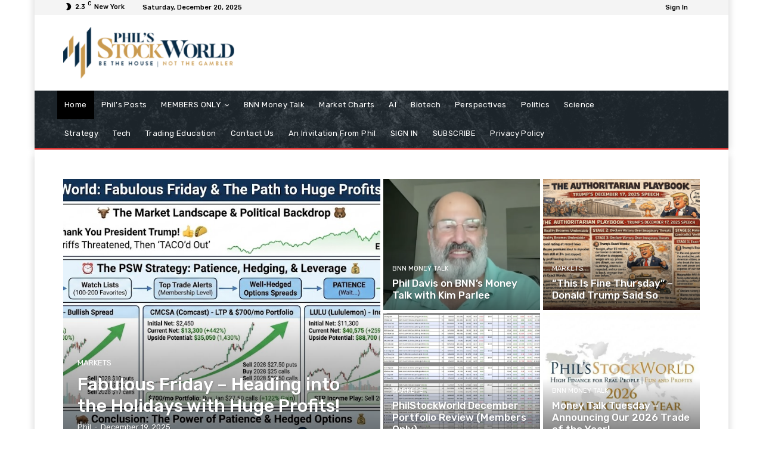

--- FILE ---
content_type: text/html; charset=UTF-8
request_url: https://www.philstockworld.com/page/99923/
body_size: 78444
content:
<!doctype html >
<!--[if IE 8]>    <html class="ie8" lang="en"> <![endif]-->
<!--[if IE 9]>    <html class="ie9" lang="en"> <![endif]-->
<!--[if gt IE 8]><!--> <html lang="en-US"> <!--<![endif]-->
<head>
    <title>Phil Stock World - Stock and options trading ideas and tips. Daily market commentary in a fun and relaxing atmosphere. Financial News, Trading Tips, Stock Quotes, Option Strategy and Education, Investing Strategies and Market Analysis.</title>
    <meta charset="UTF-8" />
    <meta name="viewport" content="width=device-width, initial-scale=1.0">
    <link rel="pingback" href="https://www.philstockworld.com/xmlrpc.php" />
    <meta name='robots' content='noindex, nofollow' />
	<style>img:is([sizes="auto" i], [sizes^="auto," i]) { contain-intrinsic-size: 3000px 1500px }</style>
	
<!-- The SEO Framework by Sybre Waaijer -->
<link rel="canonical" href="https://www.philstockworld.com/" />
<meta property="og:type" content="website" />
<meta property="og:locale" content="en_US" />
<meta property="og:site_name" content="Phil Stock World" />
<meta property="og:title" content="Phil Stock World" />
<meta property="og:url" content="https://www.philstockworld.com/" />
<meta property="og:image" content="https://www.philstockworld.com/wp-content/uploads/2022/07/default-thumb.jpg" />
<meta property="og:image:width" content="600" />
<meta property="og:image:height" content="400" />
<meta property="og:image:alt" content="psw-placeholder" />
<meta name="twitter:card" content="summary_large_image" />
<meta name="twitter:site" content="@philstockworld" />
<meta name="twitter:title" content="Phil Stock World" />
<meta name="twitter:image" content="https://www.philstockworld.com/wp-content/uploads/2022/07/default-thumb.jpg" />
<meta name="twitter:image:alt" content="psw-placeholder" />
<script type="application/ld+json">{"@context":"https://schema.org","@graph":[{"@type":"WebSite","@id":"https://www.philstockworld.com/#/schema/WebSite","url":"https://www.philstockworld.com/","name":"Phil Stock World","alternateName":"PhilStockWorld.com","description":"Stock and options trading ideas and tips. Daily market commentary in a fun and relaxing atmosphere. Financial News, Trading Tips, Stock Quotes, Option Strategy and Education, Investing Strategies and Market Analysis.","inLanguage":"en-US","potentialAction":{"@type":"SearchAction","target":{"@type":"EntryPoint","urlTemplate":"https://www.philstockworld.com/search/{search_term_string}/"},"query-input":"required name=search_term_string"},"publisher":{"@id":"https://www.philstockworld.com/#/schema/Organization"}},{"@type":"WebPage","@id":"https://www.philstockworld.com/","url":"https://www.philstockworld.com/","name":"Phil Stock World - Stock and options trading ideas and tips. Daily market commentary in a fun and relaxing atmosphere. Financial News, Trading Tips, Stock Quotes, Option Strategy and Education, Investing Strategies and Market Analysis.","inLanguage":"en-US","isPartOf":{"@id":"https://www.philstockworld.com/#/schema/WebSite"},"breadcrumb":{"@type":"BreadcrumbList","@id":"https://www.philstockworld.com/#/schema/BreadcrumbList","itemListElement":{"@type":"ListItem","position":1,"name":"Phil Stock World"}},"potentialAction":{"@type":"ReadAction","target":"https://www.philstockworld.com/"},"about":{"@id":"https://www.philstockworld.com/#/schema/Organization"}},{"@type":"Organization","@id":"https://www.philstockworld.com/#/schema/Organization","name":"PhilStockWorld.com","url":"https://www.philstockworld.com/","logo":"https://beta.philstockworld.com/wp-content/uploads/2022/05/psw-logo-1.png"}]}</script>
<!-- / The SEO Framework by Sybre Waaijer | 42.22ms meta | 4.33ms boot -->

<link rel='dns-prefetch' href='//fonts.googleapis.com' />
<link rel="alternate" type="application/rss+xml" title="Phil Stock World &raquo; Feed" href="https://www.philstockworld.com/feed/" />
<link rel="alternate" type="application/rss+xml" title="Phil Stock World &raquo; Comments Feed" href="https://www.philstockworld.com/comments/feed/" />
<script type="text/javascript">
/* <![CDATA[ */
window._wpemojiSettings = {"baseUrl":"https:\/\/s.w.org\/images\/core\/emoji\/15.0.3\/72x72\/","ext":".png","svgUrl":"https:\/\/s.w.org\/images\/core\/emoji\/15.0.3\/svg\/","svgExt":".svg","source":{"concatemoji":"https:\/\/www.philstockworld.com\/wp-includes\/js\/wp-emoji-release.min.js?ver=e5a9f5b76c35534840b761a741ab2183"}};
/*! This file is auto-generated */
!function(i,n){var o,s,e;function c(e){try{var t={supportTests:e,timestamp:(new Date).valueOf()};sessionStorage.setItem(o,JSON.stringify(t))}catch(e){}}function p(e,t,n){e.clearRect(0,0,e.canvas.width,e.canvas.height),e.fillText(t,0,0);var t=new Uint32Array(e.getImageData(0,0,e.canvas.width,e.canvas.height).data),r=(e.clearRect(0,0,e.canvas.width,e.canvas.height),e.fillText(n,0,0),new Uint32Array(e.getImageData(0,0,e.canvas.width,e.canvas.height).data));return t.every(function(e,t){return e===r[t]})}function u(e,t,n){switch(t){case"flag":return n(e,"\ud83c\udff3\ufe0f\u200d\u26a7\ufe0f","\ud83c\udff3\ufe0f\u200b\u26a7\ufe0f")?!1:!n(e,"\ud83c\uddfa\ud83c\uddf3","\ud83c\uddfa\u200b\ud83c\uddf3")&&!n(e,"\ud83c\udff4\udb40\udc67\udb40\udc62\udb40\udc65\udb40\udc6e\udb40\udc67\udb40\udc7f","\ud83c\udff4\u200b\udb40\udc67\u200b\udb40\udc62\u200b\udb40\udc65\u200b\udb40\udc6e\u200b\udb40\udc67\u200b\udb40\udc7f");case"emoji":return!n(e,"\ud83d\udc26\u200d\u2b1b","\ud83d\udc26\u200b\u2b1b")}return!1}function f(e,t,n){var r="undefined"!=typeof WorkerGlobalScope&&self instanceof WorkerGlobalScope?new OffscreenCanvas(300,150):i.createElement("canvas"),a=r.getContext("2d",{willReadFrequently:!0}),o=(a.textBaseline="top",a.font="600 32px Arial",{});return e.forEach(function(e){o[e]=t(a,e,n)}),o}function t(e){var t=i.createElement("script");t.src=e,t.defer=!0,i.head.appendChild(t)}"undefined"!=typeof Promise&&(o="wpEmojiSettingsSupports",s=["flag","emoji"],n.supports={everything:!0,everythingExceptFlag:!0},e=new Promise(function(e){i.addEventListener("DOMContentLoaded",e,{once:!0})}),new Promise(function(t){var n=function(){try{var e=JSON.parse(sessionStorage.getItem(o));if("object"==typeof e&&"number"==typeof e.timestamp&&(new Date).valueOf()<e.timestamp+604800&&"object"==typeof e.supportTests)return e.supportTests}catch(e){}return null}();if(!n){if("undefined"!=typeof Worker&&"undefined"!=typeof OffscreenCanvas&&"undefined"!=typeof URL&&URL.createObjectURL&&"undefined"!=typeof Blob)try{var e="postMessage("+f.toString()+"("+[JSON.stringify(s),u.toString(),p.toString()].join(",")+"));",r=new Blob([e],{type:"text/javascript"}),a=new Worker(URL.createObjectURL(r),{name:"wpTestEmojiSupports"});return void(a.onmessage=function(e){c(n=e.data),a.terminate(),t(n)})}catch(e){}c(n=f(s,u,p))}t(n)}).then(function(e){for(var t in e)n.supports[t]=e[t],n.supports.everything=n.supports.everything&&n.supports[t],"flag"!==t&&(n.supports.everythingExceptFlag=n.supports.everythingExceptFlag&&n.supports[t]);n.supports.everythingExceptFlag=n.supports.everythingExceptFlag&&!n.supports.flag,n.DOMReady=!1,n.readyCallback=function(){n.DOMReady=!0}}).then(function(){return e}).then(function(){var e;n.supports.everything||(n.readyCallback(),(e=n.source||{}).concatemoji?t(e.concatemoji):e.wpemoji&&e.twemoji&&(t(e.twemoji),t(e.wpemoji)))}))}((window,document),window._wpemojiSettings);
/* ]]> */
</script>
<link rel='stylesheet' id='psw-amember-css' href='https://www.philstockworld.com/wp-content/plugins/psw-amember-compat/psw-amember.css?ver=20230818' type='text/css' media='all' />
<style id='wp-emoji-styles-inline-css' type='text/css'>

	img.wp-smiley, img.emoji {
		display: inline !important;
		border: none !important;
		box-shadow: none !important;
		height: 1em !important;
		width: 1em !important;
		margin: 0 0.07em !important;
		vertical-align: -0.1em !important;
		background: none !important;
		padding: 0 !important;
	}
</style>
<link rel='stylesheet' id='td-plugin-multi-purpose-css' href='https://www.philstockworld.com/wp-content/plugins/td-composer/td-multi-purpose/style.css?ver=3833ae26cf1f9d406448012ce1734aa1' type='text/css' media='all' />
<link rel='stylesheet' id='google-fonts-style-css' href='https://fonts.googleapis.com/css?family=Open+Sans%3A400%2C600%2C700%7CRoboto%3A400%2C500%2C700%7CRubik%3A500%2C400&#038;display=swap&#038;ver=12.6.2' type='text/css' media='all' />
<link rel='stylesheet' id='td-theme-css' href='https://www.philstockworld.com/wp-content/themes/Newspaper/style.css?ver=12.6.2' type='text/css' media='all' />
<style id='td-theme-inline-css' type='text/css'>@media (max-width:767px){.td-header-desktop-wrap{display:none}}@media (min-width:767px){.td-header-mobile-wrap{display:none}}</style>
<link rel='stylesheet' id='td-theme-child-css' href='https://www.philstockworld.com/wp-content/themes/philstockworld/style.css?ver=12.6.2c' type='text/css' media='all' />
<link rel='stylesheet' id='wpdiscuz-search-styles-css' href='https://www.philstockworld.com/wp-content/plugins/wpdiscuz-comment-search/assets/css/front.min.css?ver=7.1.1' type='text/css' media='all' />
<link rel='stylesheet' id='wpdiscuz-font-awesome-css' href='https://www.philstockworld.com/wp-content/plugins/wpdiscuz/assets/third-party/font-awesome-5.13.0/css/fontawesome-all.min.css?ver=7.6.27' type='text/css' media='all' />
<link rel='stylesheet' id='wpdiscuz_widgets_comm_vot_style-css' href='https://www.philstockworld.com/wp-content/plugins/wpdiscuz-widgets/assets/css/style.min.css?ver=7.2.6' type='text/css' media='all' />
<link rel='stylesheet' id='wpdiscuz_widgets_slick_style-css' href='https://www.philstockworld.com/wp-content/plugins/wpdiscuz-widgets/assets/third-party/slick/slick.min.css?ver=7.2.6' type='text/css' media='all' />
<link rel='stylesheet' id='td-legacy-framework-front-style-css' href='https://www.philstockworld.com/wp-content/plugins/td-composer/legacy/Newspaper/assets/css/td_legacy_main.css?ver=3833ae26cf1f9d406448012ce1734aa1' type='text/css' media='all' />
<link rel='stylesheet' id='td-standard-pack-framework-front-style-css' href='https://www.philstockworld.com/wp-content/plugins/td-standard-pack/Newspaper/assets/css/td_standard_pack_main.css?ver=9c79b36358200da4c4662c5aa9454675' type='text/css' media='all' />
<link rel='stylesheet' id='tdb_style_cloud_templates_front-css' href='https://www.philstockworld.com/wp-content/plugins/td-cloud-library/assets/css/tdb_main.css?ver=34c58173fa732974ccb0ca4df5ede162' type='text/css' media='all' />
<script type="text/javascript" src="https://www.philstockworld.com/wp-content/plugins/psw-amember-compat/psw-amember.js?ver=20230818" id="psw-amember-js"></script>
<script type="text/javascript" src="https://www.philstockworld.com/wp-includes/js/jquery/jquery.min.js?ver=3.7.1" id="jquery-core-js"></script>
<script type="text/javascript" src="https://www.philstockworld.com/wp-includes/js/jquery/jquery-migrate.min.js?ver=3.4.1" id="jquery-migrate-js"></script>
<link rel="https://api.w.org/" href="https://www.philstockworld.com/wp-json/" /><link rel="alternate" title="JSON" type="application/json" href="https://www.philstockworld.com/wp-json/wp/v2/pages/12387585" /><link rel="EditURI" type="application/rsd+xml" title="RSD" href="https://www.philstockworld.com/xmlrpc.php?rsd" />
<link rel="alternate" title="oEmbed (JSON)" type="application/json+oembed" href="https://www.philstockworld.com/wp-json/oembed/1.0/embed?url=https%3A%2F%2Fwww.philstockworld.com%2F" />
<link rel="alternate" title="oEmbed (XML)" type="text/xml+oembed" href="https://www.philstockworld.com/wp-json/oembed/1.0/embed?url=https%3A%2F%2Fwww.philstockworld.com%2F&#038;format=xml" />
<script>
jQuery(function($){
    $('.am4-ajax-widget').each(function(){
        $(this).load('//www.philstockworld.com/wp-admin/admin-ajax.php', {
            action: 'am4-show-widget',
            id: $(this).attr('id'),
        })
    })
})
</script>  <script src="https://cdn.onesignal.com/sdks/web/v16/OneSignalSDK.page.js" defer></script>
  <script>
          window.OneSignalDeferred = window.OneSignalDeferred || [];
          OneSignalDeferred.push(async function(OneSignal) {
            await OneSignal.init({
              appId: "fdab3465-e948-47b8-8973-55e0ed125516",
              serviceWorkerOverrideForTypical: true,
              path: "https://www.philstockworld.com/wp-content/plugins/onesignal-free-web-push-notifications/sdk_files/",
              serviceWorkerParam: { scope: "/wp-content/plugins/onesignal-free-web-push-notifications/sdk_files/push/onesignal/" },
              serviceWorkerPath: "OneSignalSDKWorker.js",
            });
          });

          // Unregister the legacy OneSignal service worker to prevent scope conflicts
          navigator.serviceWorker.getRegistrations().then((registrations) => {
            // Iterate through all registered service workers
            registrations.forEach((registration) => {
              // Check the script URL to identify the specific service worker
              if (registration.active && registration.active.scriptURL.includes('OneSignalSDKWorker.js.php')) {
                // Unregister the service worker
                registration.unregister().then((success) => {
                  if (success) {
                    console.log('OneSignalSW: Successfully unregistered:', registration.active.scriptURL);
                  } else {
                    console.log('OneSignalSW: Failed to unregister:', registration.active.scriptURL);
                  }
                });
              }
            });
          }).catch((error) => {
            console.error('Error fetching service worker registrations:', error);
          });
        </script>
            <style type='text/css'>
                .wpdiscuz-widget-icon-show-box i{
                    color: #777;
                    fill: #777;
                }
                #widget-comments-container .wpd-widget-comp-count{
                    background:#777;
                }
                .like-count-first.wpdiscuz-widget-comment .wpdiscuz-widget-icon-show-box{}
                #widget-comments-container .wpdiscuz-widgets-tab-title-list li .fas,
                #widget-comments-container .wpdiscuz-widgets-tab-title-list li .far,
                #widget-comments-container .wpdiscuz-widgets-tab-title-list li .fab{
                    color:#777;
                }
                div#widget-comments-container.widget-comments-container{
                    max-width:550px;
                    margin-left:10px;
                    margin-right:10px;}
                div#widget-comments-container div.wpdiscuz-widgets-content{
                    padding-right:10px;
                    padding-left:10px;
                }
                div.widget-comments-container>div,
                div.widget-comments-container>ul>.tab-title-list-active-item{
                    background-color:rgba(255, 255, 255, 0);
                }
                #widget-comments-container ul.wpdiscuz-widgets-tab-title-list li.tab-title-list-active-item{
                    border-top-color:#777                }
                #widget-comments-container .wpd_widgets_items_wrapper .slick-arrow{
                    background:#777;
                }
                #widget-comments-container{font-size:100%}            </style>
            <!--[if lt IE 9]><script src="https://cdnjs.cloudflare.com/ajax/libs/html5shiv/3.7.3/html5shiv.js"></script><![endif]-->
        <script>
        window.tdb_global_vars = {"wpRestUrl":"https:\/\/www.philstockworld.com\/wp-json\/","permalinkStructure":"\/%year%\/%monthnum%\/%day%\/%postname%\/"};
        window.tdb_p_autoload_vars = {"isAjax":false,"isAdminBarShowing":false,"autoloadScrollPercent":50};
    </script>
    
    <style id="tdb-global-colors">:root{--mm-custom-color-4:#F5934A;--mm-custom-color-5:#F7F3EE;--mm-custom-color-1:#181923;--mm-custom-color-2:#f17c34;--mm-custom-color-3:#5B5D62}</style>
	
    <style id="tdb-global-fonts">
        :root {--global-1: Plus Jakarta Sans;--global-2: Red Hat Display;--global-3: Pinyon Script;}
    </style>
    <style>#wpcomm .wc-footer-left .wc-cta-button:hover a{color:#FFFFFF}#wpdiscuz-search-form .fas,.wpdiscuz-widget-search-form .fas{color:#00B38F}#wpdiscuz-search-form .wpdiscuz-comm-search{color:#666666!important}#wpdiscuz-search-form .wpdiscuz-search-box{background-color:#FFFFFF;border:1px solid #CDCDCD}#wpdiscuz-search-form .wpdiscuz-search-setting{border:1px solid#CDCDCD}.wpdiscuz-search-setting .shearch-arrow{border-color: transparent transparent #CDCDCD}.wpdiscuz-search-setting{background-color:#FFFFFF!important;}.wpdiscuz-search-setting .shearch-arrow-no-border{border-bottom: 9px solid #FFFFFF!important}.wpdiscuz-search-setting input{color:#666666 !important}.wc-thread-wrapper-search p.wpd-search-result-title{border-bottom:1px solid #CDCDCD}.wpdiscuz-search-setting p:hover{background-color:#EEEEEE}#wpdiscuz-search-pagination .wpdiscuz-search-pagination-item{background-color:#C4ECE4;color:#666666}#wpdiscuz-search-pagination .pagination-current-page{border: 1px solid transparent; background-color:#fff;}.wpdiscuz-search-widget-loadmore{background-color:#DAF3EE;color:#666666;border:1px solid#CCCCCC}.wpdiscuz-searched-data{background-color:#C4ECE4}</style>
<!-- JS generated by theme -->

<script>
    
    

	    var tdBlocksArray = []; //here we store all the items for the current page

	    // td_block class - each ajax block uses a object of this class for requests
	    function tdBlock() {
		    this.id = '';
		    this.block_type = 1; //block type id (1-234 etc)
		    this.atts = '';
		    this.td_column_number = '';
		    this.td_current_page = 1; //
		    this.post_count = 0; //from wp
		    this.found_posts = 0; //from wp
		    this.max_num_pages = 0; //from wp
		    this.td_filter_value = ''; //current live filter value
		    this.is_ajax_running = false;
		    this.td_user_action = ''; // load more or infinite loader (used by the animation)
		    this.header_color = '';
		    this.ajax_pagination_infinite_stop = ''; //show load more at page x
	    }

        // td_js_generator - mini detector
        ( function () {
            var htmlTag = document.getElementsByTagName("html")[0];

	        if ( navigator.userAgent.indexOf("MSIE 10.0") > -1 ) {
                htmlTag.className += ' ie10';
            }

            if ( !!navigator.userAgent.match(/Trident.*rv\:11\./) ) {
                htmlTag.className += ' ie11';
            }

	        if ( navigator.userAgent.indexOf("Edge") > -1 ) {
                htmlTag.className += ' ieEdge';
            }

            if ( /(iPad|iPhone|iPod)/g.test(navigator.userAgent) ) {
                htmlTag.className += ' td-md-is-ios';
            }

            var user_agent = navigator.userAgent.toLowerCase();
            if ( user_agent.indexOf("android") > -1 ) {
                htmlTag.className += ' td-md-is-android';
            }

            if ( -1 !== navigator.userAgent.indexOf('Mac OS X')  ) {
                htmlTag.className += ' td-md-is-os-x';
            }

            if ( /chrom(e|ium)/.test(navigator.userAgent.toLowerCase()) ) {
               htmlTag.className += ' td-md-is-chrome';
            }

            if ( -1 !== navigator.userAgent.indexOf('Firefox') ) {
                htmlTag.className += ' td-md-is-firefox';
            }

            if ( -1 !== navigator.userAgent.indexOf('Safari') && -1 === navigator.userAgent.indexOf('Chrome') ) {
                htmlTag.className += ' td-md-is-safari';
            }

            if( -1 !== navigator.userAgent.indexOf('IEMobile') ){
                htmlTag.className += ' td-md-is-iemobile';
            }

        })();

        var tdLocalCache = {};

        ( function () {
            "use strict";

            tdLocalCache = {
                data: {},
                remove: function (resource_id) {
                    delete tdLocalCache.data[resource_id];
                },
                exist: function (resource_id) {
                    return tdLocalCache.data.hasOwnProperty(resource_id) && tdLocalCache.data[resource_id] !== null;
                },
                get: function (resource_id) {
                    return tdLocalCache.data[resource_id];
                },
                set: function (resource_id, cachedData) {
                    tdLocalCache.remove(resource_id);
                    tdLocalCache.data[resource_id] = cachedData;
                }
            };
        })();

    
    
var td_viewport_interval_list=[{"limitBottom":767,"sidebarWidth":228},{"limitBottom":1018,"sidebarWidth":300},{"limitBottom":1140,"sidebarWidth":324}];
var td_animation_stack_effect="type0";
var tds_animation_stack=true;
var td_animation_stack_specific_selectors=".entry-thumb, img, .td-lazy-img";
var td_animation_stack_general_selectors=".td-animation-stack img, .td-animation-stack .entry-thumb, .post img, .td-animation-stack .td-lazy-img";
var tdc_is_installed="yes";
var td_ajax_url="https:\/\/www.philstockworld.com\/wp-admin\/admin-ajax.php?td_theme_name=Newspaper&v=12.6.2";
var td_get_template_directory_uri="https:\/\/www.philstockworld.com\/wp-content\/plugins\/td-composer\/legacy\/common";
var tds_snap_menu="";
var tds_logo_on_sticky="";
var tds_header_style="";
var td_please_wait="Please wait...";
var td_email_user_pass_incorrect="User or password incorrect!";
var td_email_user_incorrect="Email or username incorrect!";
var td_email_incorrect="Email incorrect!";
var td_user_incorrect="Username incorrect!";
var td_email_user_empty="Email or username empty!";
var td_pass_empty="Pass empty!";
var td_pass_pattern_incorrect="Invalid Pass Pattern!";
var td_retype_pass_incorrect="Retyped Pass incorrect!";
var tds_more_articles_on_post_enable="";
var tds_more_articles_on_post_time_to_wait="";
var tds_more_articles_on_post_pages_distance_from_top=0;
var tds_captcha="";
var tds_theme_color_site_wide="#008d7f";
var tds_smart_sidebar="";
var tdThemeName="Newspaper";
var tdThemeNameWl="Newspaper";
var td_magnific_popup_translation_tPrev="Previous (Left arrow key)";
var td_magnific_popup_translation_tNext="Next (Right arrow key)";
var td_magnific_popup_translation_tCounter="%curr% of %total%";
var td_magnific_popup_translation_ajax_tError="The content from %url% could not be loaded.";
var td_magnific_popup_translation_image_tError="The image #%curr% could not be loaded.";
var tdBlockNonce="ba2950d019";
var tdMobileMenu="enabled";
var tdMobileSearch="enabled";
var tdDateNamesI18n={"month_names":["January","February","March","April","May","June","July","August","September","October","November","December"],"month_names_short":["Jan","Feb","Mar","Apr","May","Jun","Jul","Aug","Sep","Oct","Nov","Dec"],"day_names":["Sunday","Monday","Tuesday","Wednesday","Thursday","Friday","Saturday"],"day_names_short":["Sun","Mon","Tue","Wed","Thu","Fri","Sat"]};
var td_fb_login_enabled="1";
var tdb_modal_confirm="Save";
var tdb_modal_cancel="Cancel";
var tdb_modal_confirm_alt="Yes";
var tdb_modal_cancel_alt="No";
var td_ad_background_click_link="";
var td_ad_background_click_target="";
</script>


<!-- Header style compiled by theme -->

<style>.td-menu-background,.td-search-background{background-image:url('https://beta.philstockworld.com/wp-content/uploads/2022/06/mob.jpg')}:root{--td_theme_color:#008d7f;--td_slider_text:rgba(0,141,127,0.7);--td_mobile_gradient_one_mob:rgba(16,29,33,0.8);--td_mobile_gradient_two_mob:rgba(11,86,89,0.8);--td_mobile_text_active_color:#00a392}.td-header-style-12 .td-header-menu-wrap-full,.td-header-style-12 .td-affix,.td-grid-style-1.td-hover-1 .td-big-grid-post:hover .td-post-category,.td-grid-style-5.td-hover-1 .td-big-grid-post:hover .td-post-category,.td_category_template_3 .td-current-sub-category,.td_category_template_8 .td-category-header .td-category a.td-current-sub-category,.td_category_template_4 .td-category-siblings .td-category a:hover,.td_block_big_grid_9.td-grid-style-1 .td-post-category,.td_block_big_grid_9.td-grid-style-5 .td-post-category,.td-grid-style-6.td-hover-1 .td-module-thumb:after,.tdm-menu-active-style5 .td-header-menu-wrap .sf-menu>.current-menu-item>a,.tdm-menu-active-style5 .td-header-menu-wrap .sf-menu>.current-menu-ancestor>a,.tdm-menu-active-style5 .td-header-menu-wrap .sf-menu>.current-category-ancestor>a,.tdm-menu-active-style5 .td-header-menu-wrap .sf-menu>li>a:hover,.tdm-menu-active-style5 .td-header-menu-wrap .sf-menu>.sfHover>a{background-color:#008d7f}.td_mega_menu_sub_cats .cur-sub-cat,.td-mega-span h3 a:hover,.td_mod_mega_menu:hover .entry-title a,.header-search-wrap .result-msg a:hover,.td-header-top-menu .td-drop-down-search .td_module_wrap:hover .entry-title a,.td-header-top-menu .td-icon-search:hover,.td-header-wrap .result-msg a:hover,.top-header-menu li a:hover,.top-header-menu .current-menu-item>a,.top-header-menu .current-menu-ancestor>a,.top-header-menu .current-category-ancestor>a,.td-social-icon-wrap>a:hover,.td-header-sp-top-widget .td-social-icon-wrap a:hover,.td_mod_related_posts:hover h3>a,.td-post-template-11 .td-related-title .td-related-left:hover,.td-post-template-11 .td-related-title .td-related-right:hover,.td-post-template-11 .td-related-title .td-cur-simple-item,.td-post-template-11 .td_block_related_posts .td-next-prev-wrap a:hover,.td-category-header .td-pulldown-category-filter-link:hover,.td-category-siblings .td-subcat-dropdown a:hover,.td-category-siblings .td-subcat-dropdown a.td-current-sub-category,.footer-text-wrap .footer-email-wrap a,.footer-social-wrap a:hover,.td_module_17 .td-read-more a:hover,.td_module_18 .td-read-more a:hover,.td_module_19 .td-post-author-name a:hover,.td-pulldown-syle-2 .td-subcat-dropdown:hover .td-subcat-more span,.td-pulldown-syle-2 .td-subcat-dropdown:hover .td-subcat-more i,.td-pulldown-syle-3 .td-subcat-dropdown:hover .td-subcat-more span,.td-pulldown-syle-3 .td-subcat-dropdown:hover .td-subcat-more i,.tdm-menu-active-style3 .tdm-header.td-header-wrap .sf-menu>.current-category-ancestor>a,.tdm-menu-active-style3 .tdm-header.td-header-wrap .sf-menu>.current-menu-ancestor>a,.tdm-menu-active-style3 .tdm-header.td-header-wrap .sf-menu>.current-menu-item>a,.tdm-menu-active-style3 .tdm-header.td-header-wrap .sf-menu>.sfHover>a,.tdm-menu-active-style3 .tdm-header.td-header-wrap .sf-menu>li>a:hover{color:#008d7f}.td-mega-menu-page .wpb_content_element ul li a:hover,.td-theme-wrap .td-aj-search-results .td_module_wrap:hover .entry-title a,.td-theme-wrap .header-search-wrap .result-msg a:hover{color:#008d7f!important}.td_category_template_8 .td-category-header .td-category a.td-current-sub-category,.td_category_template_4 .td-category-siblings .td-category a:hover,.tdm-menu-active-style4 .tdm-header .sf-menu>.current-menu-item>a,.tdm-menu-active-style4 .tdm-header .sf-menu>.current-menu-ancestor>a,.tdm-menu-active-style4 .tdm-header .sf-menu>.current-category-ancestor>a,.tdm-menu-active-style4 .tdm-header .sf-menu>li>a:hover,.tdm-menu-active-style4 .tdm-header .sf-menu>.sfHover>a{border-color:#008d7f}body{background-image:url("https://beta.philstockworld.com/wp-content/uploads/2022/06/bg.png");background-attachment:fixed}.td-menu-background,.td-search-background{background-image:url('https://beta.philstockworld.com/wp-content/uploads/2022/06/mob.jpg')}:root{--td_theme_color:#008d7f;--td_slider_text:rgba(0,141,127,0.7);--td_mobile_gradient_one_mob:rgba(16,29,33,0.8);--td_mobile_gradient_two_mob:rgba(11,86,89,0.8);--td_mobile_text_active_color:#00a392}.td-header-style-12 .td-header-menu-wrap-full,.td-header-style-12 .td-affix,.td-grid-style-1.td-hover-1 .td-big-grid-post:hover .td-post-category,.td-grid-style-5.td-hover-1 .td-big-grid-post:hover .td-post-category,.td_category_template_3 .td-current-sub-category,.td_category_template_8 .td-category-header .td-category a.td-current-sub-category,.td_category_template_4 .td-category-siblings .td-category a:hover,.td_block_big_grid_9.td-grid-style-1 .td-post-category,.td_block_big_grid_9.td-grid-style-5 .td-post-category,.td-grid-style-6.td-hover-1 .td-module-thumb:after,.tdm-menu-active-style5 .td-header-menu-wrap .sf-menu>.current-menu-item>a,.tdm-menu-active-style5 .td-header-menu-wrap .sf-menu>.current-menu-ancestor>a,.tdm-menu-active-style5 .td-header-menu-wrap .sf-menu>.current-category-ancestor>a,.tdm-menu-active-style5 .td-header-menu-wrap .sf-menu>li>a:hover,.tdm-menu-active-style5 .td-header-menu-wrap .sf-menu>.sfHover>a{background-color:#008d7f}.td_mega_menu_sub_cats .cur-sub-cat,.td-mega-span h3 a:hover,.td_mod_mega_menu:hover .entry-title a,.header-search-wrap .result-msg a:hover,.td-header-top-menu .td-drop-down-search .td_module_wrap:hover .entry-title a,.td-header-top-menu .td-icon-search:hover,.td-header-wrap .result-msg a:hover,.top-header-menu li a:hover,.top-header-menu .current-menu-item>a,.top-header-menu .current-menu-ancestor>a,.top-header-menu .current-category-ancestor>a,.td-social-icon-wrap>a:hover,.td-header-sp-top-widget .td-social-icon-wrap a:hover,.td_mod_related_posts:hover h3>a,.td-post-template-11 .td-related-title .td-related-left:hover,.td-post-template-11 .td-related-title .td-related-right:hover,.td-post-template-11 .td-related-title .td-cur-simple-item,.td-post-template-11 .td_block_related_posts .td-next-prev-wrap a:hover,.td-category-header .td-pulldown-category-filter-link:hover,.td-category-siblings .td-subcat-dropdown a:hover,.td-category-siblings .td-subcat-dropdown a.td-current-sub-category,.footer-text-wrap .footer-email-wrap a,.footer-social-wrap a:hover,.td_module_17 .td-read-more a:hover,.td_module_18 .td-read-more a:hover,.td_module_19 .td-post-author-name a:hover,.td-pulldown-syle-2 .td-subcat-dropdown:hover .td-subcat-more span,.td-pulldown-syle-2 .td-subcat-dropdown:hover .td-subcat-more i,.td-pulldown-syle-3 .td-subcat-dropdown:hover .td-subcat-more span,.td-pulldown-syle-3 .td-subcat-dropdown:hover .td-subcat-more i,.tdm-menu-active-style3 .tdm-header.td-header-wrap .sf-menu>.current-category-ancestor>a,.tdm-menu-active-style3 .tdm-header.td-header-wrap .sf-menu>.current-menu-ancestor>a,.tdm-menu-active-style3 .tdm-header.td-header-wrap .sf-menu>.current-menu-item>a,.tdm-menu-active-style3 .tdm-header.td-header-wrap .sf-menu>.sfHover>a,.tdm-menu-active-style3 .tdm-header.td-header-wrap .sf-menu>li>a:hover{color:#008d7f}.td-mega-menu-page .wpb_content_element ul li a:hover,.td-theme-wrap .td-aj-search-results .td_module_wrap:hover .entry-title a,.td-theme-wrap .header-search-wrap .result-msg a:hover{color:#008d7f!important}.td_category_template_8 .td-category-header .td-category a.td-current-sub-category,.td_category_template_4 .td-category-siblings .td-category a:hover,.tdm-menu-active-style4 .tdm-header .sf-menu>.current-menu-item>a,.tdm-menu-active-style4 .tdm-header .sf-menu>.current-menu-ancestor>a,.tdm-menu-active-style4 .tdm-header .sf-menu>.current-category-ancestor>a,.tdm-menu-active-style4 .tdm-header .sf-menu>li>a:hover,.tdm-menu-active-style4 .tdm-header .sf-menu>.sfHover>a{border-color:#008d7f}</style>

<!-- Google tag (gtag.js) -->
<script async src="https://www.googletagmanager.com/gtag/js?id=G-6CN9JJ2EG8"></script>
<script>
  window.dataLayer = window.dataLayer || [];
  function gtag(){dataLayer.push(arguments);}
  gtag('js', new Date());

  gtag('config', 'G-6CN9JJ2EG8');
</script>
<!-- Facebook Pixel Code -->
<script>
  !function(f,b,e,v,n,t,s)
  {if(f.fbq)return;n=f.fbq=function(){n.callMethod?
  n.callMethod.apply(n,arguments):n.queue.push(arguments)};
  if(!f._fbq)f._fbq=n;n.push=n;n.loaded=!0;n.version='2.0';
  n.queue=[];t=b.createElement(e);t.async=!0;
  t.src=v;s=b.getElementsByTagName(e)[0];
  s.parentNode.insertBefore(t,s)}(window, document,'script',
  'https://connect.facebook.net/en_US/fbevents.js');
  fbq('init', '892234927522584');
  fbq('track', 'PageView');
</script>
<noscript>
  <img height="1" width="1" style="display:none" 
       src="https://www.facebook.com/tr?id=892234927522584&ev=PageView&noscript=1"/>
</noscript>
<!-- End Facebook Pixel Code --><link rel="icon" href="https://www.philstockworld.com/wp-content/uploads/2024/01/cropped-pswfavicon-600-32x32.png" sizes="32x32" />
<link rel="icon" href="https://www.philstockworld.com/wp-content/uploads/2024/01/cropped-pswfavicon-600-192x192.png" sizes="192x192" />
<link rel="apple-touch-icon" href="https://www.philstockworld.com/wp-content/uploads/2024/01/cropped-pswfavicon-600-180x180.png" />
<meta name="msapplication-TileImage" content="https://www.philstockworld.com/wp-content/uploads/2024/01/cropped-pswfavicon-600-270x270.png" />

<!-- Button style compiled by theme -->

<style>.tdm-btn-style1{background-color:#008d7f}.tdm-btn-style2:before{border-color:#008d7f}.tdm-btn-style2{color:#008d7f}.tdm-btn-style3{-webkit-box-shadow:0 2px 16px #008d7f;-moz-box-shadow:0 2px 16px #008d7f;box-shadow:0 2px 16px #008d7f}.tdm-btn-style3:hover{-webkit-box-shadow:0 4px 26px #008d7f;-moz-box-shadow:0 4px 26px #008d7f;box-shadow:0 4px 26px #008d7f}</style>

	<style id="tdw-css-placeholder"></style></head>

<body class="home paged page-template-default page page-id-12387585 paged-99923 page-paged-99923 td-standard-pack homepage global-block-template-1 tdb-template  tdc-header-template  tdc-footer-template td-animation-stack-type0 td-boxed-layout" itemscope="itemscope" itemtype="https://schema.org/WebPage">

            <div class="td-scroll-up  td-hide-scroll-up-on-mob" style="display:none;"><i class="td-icon-menu-up"></i></div>
    
    <div class="td-menu-background" style="visibility:hidden"></div>
<div id="td-mobile-nav" style="visibility:hidden">
    <div class="td-mobile-container">
        <!-- mobile menu top section -->
        <div class="td-menu-socials-wrap">
            <!-- socials -->
            <div class="td-menu-socials">
                
        <span class="td-social-icon-wrap">
            <a target="_blank" href="https://www.facebook.com/philstockworld2" title="Facebook">
                <i class="td-icon-font td-icon-facebook"></i>
                <span style="display: none">Facebook</span>
            </a>
        </span>
        <span class="td-social-icon-wrap">
            <a target="_blank" href="https://www.linkedin.com/company/philstockworld" title="Linkedin">
                <i class="td-icon-font td-icon-linkedin"></i>
                <span style="display: none">Linkedin</span>
            </a>
        </span>
        <span class="td-social-icon-wrap">
            <a target="_blank" href="https://twitter.com/philstockworld" title="Twitter">
                <i class="td-icon-font td-icon-twitter"></i>
                <span style="display: none">Twitter</span>
            </a>
        </span>            </div>
            <!-- close button -->
            <div class="td-mobile-close">
                <span><i class="td-icon-close-mobile"></i></span>
            </div>
        </div>

        <!-- login section -->
        
        <!-- menu section -->
        <div class="td-mobile-content">
            <div class="menu-psw_main-container"><ul id="menu-psw_main-2" class="td-mobile-main-menu"><li class="menu-item menu-item-type-custom menu-item-object-custom current-menu-item menu-item-home menu-item-first menu-item-12388873"><a href="https://www.philstockworld.com">Home</a></li>
<li class="menu-item menu-item-type-custom menu-item-object-custom menu-item-12389592"><a href="https://www.philstockworld.com/author/phil/">Phil&#8217;s Posts</a></li>
<li class="menu-item menu-item-type-custom menu-item-object-custom menu-item-has-children menu-item-12733804"><a href="#">MEMBERS ONLY<i class="td-icon-menu-right td-element-after"></i></a>
<ul class="sub-menu">
	<li class="menu-item menu-item-type-taxonomy menu-item-object-category menu-item-12733807"><a href="https://www.philstockworld.com/top-trades/">Top Trades</a></li>
	<li class="menu-item menu-item-type-taxonomy menu-item-object-category menu-item-12733808"><a href="https://www.philstockworld.com/portfolio-review/">Virtual Portfolio Review</a></li>
	<li class="menu-item menu-item-type-taxonomy menu-item-object-category menu-item-12733810"><a href="https://www.philstockworld.com/webinars/">Webinars</a></li>
</ul>
</li>
<li class="menu-item menu-item-type-taxonomy menu-item-object-category menu-item-12387683"><a href="https://www.philstockworld.com/moneytalk/">BNN Money Talk</a></li>
<li class="menu-item menu-item-type-taxonomy menu-item-object-category menu-item-12387625"><a href="https://www.philstockworld.com/chart-school/">Market Charts</a></li>
<li class="menu-item menu-item-type-taxonomy menu-item-object-category menu-item-12387627"><a href="https://www.philstockworld.com/artificial-intelligence-ai-generative-ai-chatgpt-natural-language-processing/">AI</a></li>
<li class="menu-item menu-item-type-taxonomy menu-item-object-category menu-item-12387623"><a href="https://www.philstockworld.com/biotech/">Biotech</a></li>
<li class="menu-item menu-item-type-taxonomy menu-item-object-category menu-item-12387628"><a href="https://www.philstockworld.com/phils-favorites/">Perspectives</a></li>
<li class="menu-item menu-item-type-taxonomy menu-item-object-category menu-item-12387685"><a href="https://www.philstockworld.com/members-corner/">Politics</a></li>
<li class="menu-item menu-item-type-taxonomy menu-item-object-category menu-item-12733813"><a href="https://www.philstockworld.com/sciences/">Science</a></li>
<li class="menu-item menu-item-type-post_type menu-item-object-page menu-item-12564544"><a href="https://www.philstockworld.com/strategy/">Strategy</a></li>
<li class="menu-item menu-item-type-taxonomy menu-item-object-category menu-item-12733812"><a href="https://www.philstockworld.com/technology/">Tech</a></li>
<li class="menu-item menu-item-type-post_type menu-item-object-page menu-item-12564543"><a href="https://www.philstockworld.com/education/">Trading Education</a></li>
<li class="menu-item menu-item-type-post_type menu-item-object-page menu-item-12638909"><a href="https://www.philstockworld.com/contact/">Contact Us</a></li>
<li class="menu-item menu-item-type-post_type menu-item-object-page menu-item-12733811"><a href="https://www.philstockworld.com/come-to-the-winning-side/">An invitation from Phil</a></li>
<li class="menu-item menu-item-type-custom menu-item-object-custom menu-item-12564545"><a href="https://philstockworld.com/amember/login">SIGN IN</a></li>
<li class="menu-item menu-item-type-custom menu-item-object-custom menu-item-12618016"><a href="https://www.philstockworld.com/amember/signup">SUBSCRIBE</a></li>
<li class="menu-item menu-item-type-post_type menu-item-object-page menu-item-12767957"><a href="https://www.philstockworld.com/privacy/">Privacy Policy</a></li>
</ul></div>        </div>
    </div>

    <!-- register/login section -->
    </div><div class="td-search-background" style="visibility:hidden"></div>
<div class="td-search-wrap-mob" style="visibility:hidden">
	<div class="td-drop-down-search">
		<form method="get" class="td-search-form" action="https://www.philstockworld.com/">
			<!-- close button -->
			<div class="td-search-close">
				<span><i class="td-icon-close-mobile"></i></span>
			</div>
			<div role="search" class="td-search-input">
				<span>Search</span>
				<input id="td-header-search-mob" type="text" value="" name="s" autocomplete="off" />
			</div>
		</form>
		<div id="td-aj-search-mob" class="td-ajax-search-flex"></div>
	</div>
</div>

    <div id="td-outer-wrap" class="td-theme-wrap">
    
                    <div class="td-header-template-wrap" style="position: relative">
                                    <div class="td-header-mobile-wrap ">
                        <div id="tdi_1" class="tdc-zone"><div class="tdc_zone tdi_2  wpb_row td-pb-row tdc-element-style"  >
<style scoped>.tdi_2{min-height:0}.tdi_2>.td-element-style:after{content:''!important;width:100%!important;height:100%!important;position:absolute!important;top:0!important;left:0!important;z-index:0!important;display:block!important;background-color:#ffffff!important}.td-header-mobile-wrap{position:relative;width:100%}@media (max-width:767px){.tdi_2:before{content:'';display:block;width:100vw;height:100%;position:absolute;left:50%;transform:translateX(-50%);box-shadow:none;z-index:20;pointer-events:none}@media (max-width:767px){.tdi_2:before{width:100%}}}</style>
<div class="tdi_1_rand_style td-element-style" ></div><div id="tdi_3" class="tdc-row"><div class="vc_row tdi_4  wpb_row td-pb-row tdc-element-style" >
<style scoped>.tdi_4,.tdi_4 .tdc-columns{min-height:0}.tdi_4,.tdi_4 .tdc-columns{display:block}.tdi_4 .tdc-columns{width:100%}@media (max-width:767px){@media (min-width:768px){.tdi_4{margin-left:-0px;margin-right:-0px}.tdi_4 .tdc-row-video-background-error,.tdi_4>.vc_column,.tdi_4>.tdc-columns>.vc_column{padding-left:0px;padding-right:0px}}}@media (max-width:767px){.tdi_4{position:relative}}</style>
<div class="tdi_3_rand_style td-element-style" ><div class="td-element-style-before"><style>@media (max-width:767px){.tdi_3_rand_style>.td-element-style-before{content:''!important;width:100%!important;height:100%!important;position:absolute!important;top:0!important;left:0!important;display:block!important;z-index:0!important;background-image:url("https://www.philstockworld.com/wp-content/uploads/2022/07/20200727653d3a71-360d-49cb-3772-a7b3584fa3df.jpg")!important;opacity:0.2!important;background-size:cover!important;background-position:center top!important}}</style></div><style>@media (max-width:767px){.tdi_3_rand_style{background-color:#232d35!important}}</style></div><div class="vc_column tdi_6  wpb_column vc_column_container tdc-column td-pb-span4">
<style scoped>.tdi_6{vertical-align:baseline}.tdi_6>.wpb_wrapper,.tdi_6>.wpb_wrapper>.tdc-elements{display:block}.tdi_6>.wpb_wrapper>.tdc-elements{width:100%}.tdi_6>.wpb_wrapper>.vc_row_inner{width:auto}.tdi_6>.wpb_wrapper{width:auto;height:auto}@media (max-width:767px){.tdi_6{vertical-align:middle}}@media (max-width:767px){.tdi_6{width:20%!important;display:inline-block!important}}</style><div class="wpb_wrapper" ><div class="td_block_wrap tdb_mobile_menu tdi_7 td-pb-border-top td_block_template_1 tdb-header-align"  data-td-block-uid="tdi_7" >
<style>@media (max-width:767px){.tdi_7{margin-left:-16px!important}}</style>
<style>.tdb-header-align{vertical-align:middle}.tdb_mobile_menu{margin-bottom:0;clear:none}.tdb_mobile_menu a{display:inline-block!important;position:relative;text-align:center;color:var(--td_theme_color,#4db2ec)}.tdb_mobile_menu a>span{display:flex;align-items:center;justify-content:center}.tdb_mobile_menu svg{height:auto}.tdb_mobile_menu svg,.tdb_mobile_menu svg *{fill:var(--td_theme_color,#4db2ec)}#tdc-live-iframe .tdb_mobile_menu a{pointer-events:none}.td-menu-mob-open-menu{overflow:hidden}.td-menu-mob-open-menu #td-outer-wrap{position:static}.tdi_7{display:inline-block}.tdi_7 .tdb-mobile-menu-button i{font-size:22px;width:55px;height:55px;line-height:55px}.tdi_7 .tdb-mobile-menu-button svg{width:22px}.tdi_7 .tdb-mobile-menu-button .tdb-mobile-menu-icon-svg{width:55px;height:55px}.tdi_7 .tdb-mobile-menu-button{color:#ffffff}.tdi_7 .tdb-mobile-menu-button svg,.tdi_7 .tdb-mobile-menu-button svg *{fill:#ffffff}@media (max-width:767px){.tdi_7 .tdb-mobile-menu-button i{font-size:27px}.tdi_7 .tdb-mobile-menu-button svg{width:27px}.tdi_7 .tdb-mobile-menu-button i{width:54px;height:54px;line-height:54px}.tdi_7 .tdb-mobile-menu-button .tdb-mobile-menu-icon-svg{width:54px;height:54px}}</style><div class="tdb-block-inner td-fix-index"><span class="tdb-mobile-menu-button"><span class="tdb-mobile-menu-icon tdb-mobile-menu-icon-svg" ><svg version="1.1" xmlns="http://www.w3.org/2000/svg" viewBox="0 0 1024 1024"><path d="M903.864 490.013h-783.749c-17.172 0-31.109 13.937-31.109 31.109 0 17.234 13.937 31.15 31.109 31.15h783.739c17.213 0 31.13-13.916 31.13-31.15 0.010-17.162-13.916-31.109-31.119-31.109zM903.864 226.835h-783.749c-17.172 0-31.109 13.916-31.109 31.16 0 17.213 13.937 31.109 31.109 31.109h783.739c17.213 0 31.13-13.896 31.13-31.109 0.010-17.234-13.916-31.16-31.119-31.16zM903.864 753.181h-783.749c-17.172 0-31.109 13.916-31.109 31.099 0 17.244 13.937 31.16 31.109 31.16h783.739c17.213 0 31.13-13.916 31.13-31.16 0.010-17.172-13.916-31.099-31.119-31.099z"></path></svg></span></span></div></div> <!-- ./block --></div></div><div class="vc_column tdi_9  wpb_column vc_column_container tdc-column td-pb-span4">
<style scoped>.tdi_9{vertical-align:baseline}.tdi_9>.wpb_wrapper,.tdi_9>.wpb_wrapper>.tdc-elements{display:block}.tdi_9>.wpb_wrapper>.tdc-elements{width:100%}.tdi_9>.wpb_wrapper>.vc_row_inner{width:auto}.tdi_9>.wpb_wrapper{width:auto;height:auto}@media (max-width:767px){.tdi_9{vertical-align:middle}}@media (max-width:767px){.tdi_9{width:60%!important;display:inline-block!important}}</style><div class="wpb_wrapper" ><div class="td_block_wrap tdb_header_logo tdi_10 td-pb-border-top td_block_template_1 tdb-header-align"  data-td-block-uid="tdi_10" >
<style>.tdb_header_logo{margin-bottom:0;clear:none}.tdb_header_logo .tdb-logo-a,.tdb_header_logo h1{display:flex;pointer-events:auto;align-items:flex-start}.tdb_header_logo h1{margin:0;line-height:0}.tdb_header_logo .tdb-logo-img-wrap img{display:block}.tdb_header_logo .tdb-logo-svg-wrap+.tdb-logo-img-wrap{display:none}.tdb_header_logo .tdb-logo-svg-wrap svg{width:50px;display:block;transition:fill .3s ease}.tdb_header_logo .tdb-logo-text-wrap{display:flex}.tdb_header_logo .tdb-logo-text-title,.tdb_header_logo .tdb-logo-text-tagline{-webkit-transition:all 0.2s ease;transition:all 0.2s ease}.tdb_header_logo .tdb-logo-text-title{background-size:cover;background-position:center center;font-size:75px;font-family:serif;line-height:1.1;color:#222;white-space:nowrap}.tdb_header_logo .tdb-logo-text-tagline{margin-top:2px;font-size:12px;font-family:serif;letter-spacing:1.8px;line-height:1;color:#767676}.tdb_header_logo .tdb-logo-icon{position:relative;font-size:46px;color:#000}.tdb_header_logo .tdb-logo-icon-svg{line-height:0}.tdb_header_logo .tdb-logo-icon-svg svg{width:46px;height:auto}.tdb_header_logo .tdb-logo-icon-svg svg,.tdb_header_logo .tdb-logo-icon-svg svg *{fill:#000}.tdi_10 .tdb-logo-a,.tdi_10 h1{align-items:flex-start;justify-content:center}.tdi_10 .tdb-logo-svg-wrap{display:block}.tdi_10 .tdb-logo-svg-wrap+.tdb-logo-img-wrap{display:none}.tdi_10 .tdb-logo-img-wrap{display:block}.tdi_10 .tdb-logo-text-tagline{margin-top:2px;margin-left:0;display:none}.tdi_10 .tdb-logo-text-title{display:none}.tdi_10 .tdb-logo-text-wrap{flex-direction:column;align-items:flex-start}.tdi_10 .tdb-logo-icon{top:0px;display:block}@media (max-width:767px){.tdb_header_logo .tdb-logo-text-title{font-size:36px}}@media (max-width:767px){.tdb_header_logo .tdb-logo-text-tagline{font-size:11px}}@media (max-width:767px){.tdi_10 .tdb-logo-img{max-width:160px}}</style><div class="tdb-block-inner td-fix-index"><a class="tdb-logo-a" href="https://www.philstockworld.com/"><h1><span class="tdb-logo-img-wrap"><img class="tdb-logo-img td-retina-data" data-retina="https://www.philstockworld.com/wp-content/uploads/2023/12/pswlogotransnewlessround_1200.png" src="https://www.philstockworld.com/wp-content/uploads/2022/07/20200727f5a102f3-8309-5370-3da2-967c0451cbee.png" alt="Logo"  title=""  width="272" height="90" /></span></h1></a></div></div> <!-- ./block --></div></div><div class="vc_column tdi_12  wpb_column vc_column_container tdc-column td-pb-span4">
<style scoped>.tdi_12{vertical-align:baseline}.tdi_12>.wpb_wrapper,.tdi_12>.wpb_wrapper>.tdc-elements{display:block}.tdi_12>.wpb_wrapper>.tdc-elements{width:100%}.tdi_12>.wpb_wrapper>.vc_row_inner{width:auto}.tdi_12>.wpb_wrapper{width:auto;height:auto}@media (max-width:767px){.tdi_12{vertical-align:middle}}@media (max-width:767px){.tdi_12{width:20%!important;display:inline-block!important}}</style><div class="wpb_wrapper" ><div class="td_block_wrap tdb_mobile_search tdi_13 td-pb-border-top td_block_template_1 tdb-header-align"  data-td-block-uid="tdi_13" >
<style>@media (max-width:767px){.tdi_13{margin-right:-18px!important;margin-bottom:0px!important}}</style>
<style>.tdb_mobile_search{margin-bottom:0;clear:none}.tdb_mobile_search a{display:inline-block!important;position:relative;text-align:center;color:var(--td_theme_color,#4db2ec)}.tdb_mobile_search a>span{display:flex;align-items:center;justify-content:center}.tdb_mobile_search svg{height:auto}.tdb_mobile_search svg,.tdb_mobile_search svg *{fill:var(--td_theme_color,#4db2ec)}#tdc-live-iframe .tdb_mobile_search a{pointer-events:none}.td-search-opened{overflow:hidden}.td-search-opened #td-outer-wrap{position:static}.td-search-opened .td-search-wrap-mob{position:fixed;height:calc(100% + 1px)}.td-search-opened .td-drop-down-search{height:calc(~100% + 1px);overflow-y:scroll;overflow-x:hidden}.tdi_13{display:inline-block;float:right;clear:none}.tdi_13 .tdb-header-search-button-mob i{font-size:22px;width:55px;height:55px;line-height:55px}.tdi_13 .tdb-header-search-button-mob svg{width:22px}.tdi_13 .tdb-header-search-button-mob .tdb-mobile-search-icon-svg{width:55px;height:55px;display:flex;justify-content:center}.tdi_13 .tdb-header-search-button-mob{color:#ffffff}.tdi_13 .tdb-header-search-button-mob svg,.tdi_13 .tdb-header-search-button-mob svg *{fill:#ffffff}</style><div class="tdb-block-inner td-fix-index"><span class="tdb-header-search-button-mob dropdown-toggle" data-toggle="dropdown"><span class="tdb-mobile-search-icon tdb-mobile-search-icon-svg" ><svg version="1.1" xmlns="http://www.w3.org/2000/svg" viewBox="0 0 1024 1024"><path d="M958.484 910.161l-134.564-134.502c63.099-76.595 94.781-170.455 94.72-264.141 0.061-106.414-40.755-213.228-121.917-294.431-81.244-81.183-187.976-121.958-294.359-121.938-106.435-0.020-213.187 40.796-294.369 121.938-81.234 81.203-122.010 188.017-121.989 294.369-0.020 106.445 40.755 213.166 121.989 294.287 81.193 81.285 187.945 122.020 294.369 121.979 93.716 0.041 187.597-31.642 264.11-94.659l134.554 134.564 57.457-57.467zM265.431 748.348c-65.546-65.495-98.13-150.999-98.171-236.882 0.041-85.832 32.625-171.346 98.171-236.913 65.567-65.536 151.081-98.099 236.933-98.14 85.821 0.041 171.336 32.604 236.902 98.14 65.495 65.516 98.12 151.122 98.12 236.913 0 85.924-32.625 171.387-98.12 236.882-65.556 65.495-151.009 98.099-236.902 98.099-85.852 0-171.366-32.604-236.933-98.099zM505.385 272.864c-61.901 0.020-123.566 23.501-170.824 70.799-47.288 47.258-70.769 108.923-70.799 170.834-0.041 26.624 4.383 53.105 13.046 78.428-0.031-0.522-0.092-1.024-0.031-1.556 13.199-91.341 48.241-159.775 96.963-208.497v-0.020h0.031c48.712-48.722 117.135-83.763 208.486-96.963 0.522-0.061 1.024 0 1.536 0.041-25.313-8.684-51.794-13.087-78.408-13.066z"></path></svg></span></span></div></div> <!-- ./block --></div></div></div></div><div id="tdi_14" class="tdc-row"><div class="vc_row tdi_15  wpb_row td-pb-row" >
<style scoped>.tdi_15,.tdi_15 .tdc-columns{min-height:0}.tdi_15,.tdi_15 .tdc-columns{display:block}.tdi_15 .tdc-columns{width:100%}</style><div class="vc_column tdi_17  wpb_column vc_column_container tdc-column td-pb-span12">
<style scoped>.tdi_17{vertical-align:baseline}.tdi_17>.wpb_wrapper,.tdi_17>.wpb_wrapper>.tdc-elements{display:block}.tdi_17>.wpb_wrapper>.tdc-elements{width:100%}.tdi_17>.wpb_wrapper>.vc_row_inner{width:auto}.tdi_17>.wpb_wrapper{width:auto;height:auto}</style><div class="wpb_wrapper" ><div class="wpb_wrapper td_block_separator td_block_wrap vc_separator tdi_19  td_separator_solid td_separator_center"><span style="border-color:#dd3333;border-width:3px;width:100%;"></span>
<style scoped>.td_block_separator{width:100%;align-items:center;margin-bottom:38px;padding-bottom:10px}.td_block_separator span{position:relative;display:block;margin:0 auto;width:100%;height:1px;border-top:1px solid #EBEBEB}.td_separator_align_left span{margin-left:0}.td_separator_align_right span{margin-right:0}.td_separator_dashed span{border-top-style:dashed}.td_separator_dotted span{border-top-style:dotted}.td_separator_double span{height:3px;border-bottom:1px solid #EBEBEB}.td_separator_shadow>span{position:relative;height:20px;overflow:hidden;border:0;color:#EBEBEB}.td_separator_shadow>span>span{position:absolute;top:-30px;left:0;right:0;margin:0 auto;height:13px;width:98%;border-radius:100%}html :where([style*='border-width']){border-style:none}.tdi_19{margin-right:-48px!important;margin-bottom:0px!important;margin-left:-48px!important;width:auto!important}@media (min-width:1019px) and (max-width:1140px){.tdi_19{margin-right:-24px!important;margin-left:-24px!important}}</style></div></div></div></div></div></div></div>                    </div>
                
                    <div class="td-header-desktop-wrap ">
                        <!-- LOGIN MODAL -->

                <div id="login-form" class="white-popup-block mfp-hide mfp-with-anim td-login-modal-wrap">
                    <div class="td-login-wrap">
                        <a href="#" aria-label="Back" class="td-back-button"><i class="td-icon-modal-back"></i></a>
                        <div id="td-login-div" class="td-login-form-div td-display-block">
                            <div class="td-login-panel-title">Sign in</div>
                            <div class="td-login-panel-descr">Welcome! Log into your account</div>
                            <div class="td_display_err"></div>
                            <form id="loginForm" action="#" method="post">
                                <div class="td-login-inputs"><input class="td-login-input" autocomplete="username" type="text" name="login_email" id="login_email" value="" required><label for="login_email">your username</label></div>
                                <div class="td-login-inputs"><input class="td-login-input" autocomplete="current-password" type="password" name="login_pass" id="login_pass" value="" required><label for="login_pass">your password</label></div>
                                <input type="button"  name="login_button" id="login_button" class="wpb_button btn td-login-button" value="Login">
                                
                            </form>

                            <button class="td-login-social td-login-fb td-login-fb-modal">Log in With Facebook</button>

                            <div class="td-login-info-text"><a href="#" id="forgot-pass-link">Forgot your password? Get help</a></div>
                            
                            
                            
                            
                        </div>

                        

                         <div id="td-forgot-pass-div" class="td-login-form-div td-display-none">
                            <div class="td-login-panel-title">Password recovery</div>
                            <div class="td-login-panel-descr">Recover your password</div>
                            <div class="td_display_err"></div>
                            <form id="forgotpassForm" action="#" method="post">
                                <div class="td-login-inputs"><input class="td-login-input" type="text" name="forgot_email" id="forgot_email" value="" required><label for="forgot_email">your email</label></div>
                                <input type="button" name="forgot_button" id="forgot_button" class="wpb_button btn td-login-button" value="Send My Password">
                            </form>
                            <div class="td-login-info-text">A password will be e-mailed to you.</div>
                        </div>
                        
                        
                    </div>
                </div>
                <div id="tdi_20" class="tdc-zone"><div class="tdc_zone tdi_21  wpb_row td-pb-row tdc-element-style"  >
<style scoped>.tdi_21{min-height:0}.td-header-desktop-wrap{position:relative}.tdi_21{margin-right:auto!important;margin-left:auto!important;width:1164px!important;position:relative}@media (min-width:1019px) and (max-width:1140px){.tdi_21{width:100%!important}}@media (min-width:768px) and (max-width:1018px){.tdi_21{width:100%!important}}@media (max-width:767px){.tdi_21{width:100%!important}}</style>
<div class="tdi_20_rand_style td-element-style" ><style>.tdi_20_rand_style{background-color:#ffffff!important}</style></div><div id="tdi_22" class="tdc-row"><div class="vc_row tdi_23  wpb_row td-pb-row tdc-element-style tdc-row-content-vert-center" >
<style scoped>.tdi_23,.tdi_23 .tdc-columns{min-height:0}.tdi_23,.tdi_23 .tdc-columns{display:flex;flex-direction:row;flex-wrap:nowrap;justify-content:flex-start;align-items:center}.tdi_23 .tdc-columns{width:100%}@media (min-width:767px){.tdi_23.tdc-row-content-vert-center,.tdi_23.tdc-row-content-vert-center .tdc-columns{display:flex;align-items:center;flex:1}.tdi_23.tdc-row-content-vert-bottom,.tdi_23.tdc-row-content-vert-bottom .tdc-columns{display:flex;align-items:flex-end;flex:1}.tdi_23.tdc-row-content-vert-center .td_block_wrap{vertical-align:middle}.tdi_23.tdc-row-content-vert-bottom .td_block_wrap{vertical-align:bottom}}.tdi_23{margin-right:-24px!important;margin-left:-24px!important;padding-top:4px!important;padding-bottom:4px!important;position:relative}.tdi_23 .td_block_wrap{text-align:left}@media (min-width:768px) and (max-width:1018px){.tdi_23{margin-right:-10px!important;margin-left:-10px!important;padding-top:3px!important;padding-bottom:3px!important}}</style>
<div class="tdi_22_rand_style td-element-style" ><style>.tdi_22_rand_style{background-color:#f4f4f4!important}</style></div><div class="vc_column tdi_25  wpb_column vc_column_container tdc-column td-pb-span6">
<style scoped>.tdi_25{vertical-align:baseline}.tdi_25>.wpb_wrapper,.tdi_25>.wpb_wrapper>.tdc-elements{display:flex;flex-direction:row;flex-wrap:nowrap;justify-content:flex-start;align-items:center}.tdi_25>.wpb_wrapper>.tdc-elements{width:100%}.tdi_25>.wpb_wrapper>.vc_row_inner{width:auto}.tdi_25>.wpb_wrapper{width:100%;height:100%}.tdi_25{width:80%!important}</style><div class="wpb_wrapper" ><div class="td_block_wrap tdb_header_weather tdi_26 td-pb-border-top td_block_template_1 tdb-header-align"  data-td-block-uid="tdi_26" >
<style>.tdi_26{margin-top:-4px!important;margin-right:30px!important}@media (min-width:768px) and (max-width:1018px){.tdi_26{margin-right:15px!important}}</style>
<style>.tdb_header_weather{margin-bottom:0;clear:none}.tdb_header_weather .tdb-block-inner{display:flex;align-items:baseline}.tdb_header_weather .td-icons{align-self:center;position:relative;background:none;margin-right:2px;font-size:18px}.tdb_header_weather .td-icons:before{display:block}.tdb_header_weather .tdb-weather-deg-wrap{user-select:none;margin-right:6px}.tdb_header_weather .tdb-weather-deg{font-size:11px;font-weight:600}.tdb_header_weather .tdb-weather-unit{position:relative;top:-6px;left:1px;font-size:8px;font-weight:300}.tdb_header_weather .tdb-weather-city{font-size:11px;font-weight:500}.tdi_26{display:inline-block}.tdi_26 .td-icons{top:0px;color:#000000}.tdi_26 .tdb-weather-deg-wrap{color:#000000}.tdi_26 .tdb-weather-unit{color:#000000;font-family:Rubik!important;font-size:9px!important;line-height:1!important;font-weight:500!important}.tdi_26 .tdb-weather-city{color:#000000;font-family:Rubik!important;font-size:11px!important;line-height:1!important;font-weight:500!important}.tdi_26 .tdb-weather-deg{font-family:Rubik!important;font-size:11px!important;line-height:1!important;font-weight:500!important}</style><div class="tdb-block-inner td-fix-index"><!-- td weather source: cache -->        <i class="td-icons clear-sky-n"></i>
        <div class="tdb-weather-deg-wrap" data-block-uid="tdb_header_weather_uid">
            <span class="tdb-weather-deg">2.3</span>
            <span class="tdb-weather-unit">C</span>
        </div>
        <div class="tdb-weather-city">New York</div>
        </div></div> <!-- ./block --><div class="td_block_wrap tdb_header_date tdi_27 td-pb-border-top td_block_template_1 tdb-header-align"  data-td-block-uid="tdi_27" >
<style>.tdi_27{margin-right:30px!important}@media (min-width:768px) and (max-width:1018px){.tdi_27{margin-right:15px!important}}</style>
<style>.tdb_header_date{margin-bottom:0;clear:none}.tdb_header_date .tdb-block-inner{display:flex;align-items:baseline}.tdb_header_date .tdb-head-date-txt{font-family:'Open Sans','Open Sans Regular',sans-serif;font-size:11px;line-height:1;color:#000}.tdi_27{display:inline-block}.tdi_27 .tdb-head-date-txt{color:#000000;font-family:Rubik!important;font-size:11px!important;line-height:1!important;font-weight:500!important}</style><div class="tdb-block-inner td-fix-index"><div class="tdb-head-date-txt">Saturday, December 20, 2025</div></div></div> <!-- ./block --></div></div><div class="vc_column tdi_29  wpb_column vc_column_container tdc-column td-pb-span6">
<style scoped>.tdi_29{vertical-align:baseline}.tdi_29>.wpb_wrapper,.tdi_29>.wpb_wrapper>.tdc-elements{display:block}.tdi_29>.wpb_wrapper>.tdc-elements{width:100%}.tdi_29>.wpb_wrapper>.vc_row_inner{width:auto}.tdi_29>.wpb_wrapper{width:auto;height:auto}</style><div class="wpb_wrapper" >

<script>

var tdb_login_sing_in_shortcode="on";

</script>

<div class="td_block_wrap tdb_header_user tdi_30 td-pb-border-top td_block_template_1 tdb-header-align"  data-td-block-uid="tdi_30" >
<style>.tdi_30{margin-right:20px!important}@media (min-width:768px) and (max-width:1018px){.tdi_30{margin-right:15px!important}}</style>
<style>.tdb_header_user{margin-bottom:0;clear:none}.tdb_header_user .tdb-block-inner{display:flex;align-items:center}.tdb_header_user .tdb-head-usr-item{font-family:'Open Sans','Open Sans Regular',sans-serif;font-size:11px;line-height:1;color:#000}.tdb_header_user .tdb-head-usr-item:hover{color:var(--td_theme_color,#4db2ec)}.tdb_header_user .tdb-head-usr-avatar{position:relative;width:20px;height:0;padding-bottom:20px;margin-right:6px;background-size:cover;background-position:center center}.tdb_header_user .tdb-head-usr-name{margin-right:16px;font-weight:700}.tdb_header_user .tdb-head-usr-log{display:flex;align-items:center}.tdb_header_user .tdb-head-usr-log i{font-size:10px}.tdb_header_user .tdb-head-usr-log-icon{position:relative}.tdb_header_user .tdb-head-usr-log-icon-svg{line-height:0}.tdb_header_user .tdb-head-usr-log-icon-svg svg{width:10px;height:auto}.tdi_30{display:inline-block;float:right;clear:none}.tdi_30 .tdb-head-usr-log .tdb-head-usr-log-icon{margin-right:2px;top:0px}.tdi_30 .tdb-head-usr-name{color:#000000;font-family:Rubik!important;font-size:11px!important;line-height:1!important;font-weight:500!important}.tdi_30 .tdb-head-usr-log{color:#000000;font-family:Rubik!important;font-size:11px!important;line-height:1!important;font-weight:500!important}.tdi_30 .tdb-head-usr-log-icon-svg svg,.tdi_30 .tdb-head-usr-log-icon-svg svg *{fill:#000000;fill:#000000}.tdi_30 .tdb-head-usr-log i{color:#000000}</style><div class="tdb-block-inner td-fix-index"><a class="td-login-modal-js tdb-head-usr-item tdb-head-usr-log" href="#login-form" data-effect="mpf-td-login-effect"><span class="tdb-head-usr-log-txt">Sign In</span></a></div></div> <!-- ./block --></div></div></div></div><div id="tdi_31" class="tdc-row"><div class="vc_row tdi_32  wpb_row td-pb-row tdc-row-content-vert-center" >
<style scoped>.tdi_32,.tdi_32 .tdc-columns{min-height:0}.tdi_32,.tdi_32 .tdc-columns{display:block}.tdi_32 .tdc-columns{width:100%}@media (min-width:767px){.tdi_32.tdc-row-content-vert-center,.tdi_32.tdc-row-content-vert-center .tdc-columns{display:flex;align-items:center;flex:1}.tdi_32.tdc-row-content-vert-bottom,.tdi_32.tdc-row-content-vert-bottom .tdc-columns{display:flex;align-items:flex-end;flex:1}.tdi_32.tdc-row-content-vert-center .td_block_wrap{vertical-align:middle}.tdi_32.tdc-row-content-vert-bottom .td_block_wrap{vertical-align:bottom}}.tdi_32{padding-top:20px!important;padding-bottom:20px!important}.tdi_32 .td_block_wrap{text-align:left}@media (min-width:768px) and (max-width:1018px){.tdi_32{padding-top:14px!important;padding-bottom:14px!important}}</style><div class="vc_column tdi_34  wpb_column vc_column_container tdc-column td-pb-span4">
<style scoped>.tdi_34{vertical-align:baseline}.tdi_34>.wpb_wrapper,.tdi_34>.wpb_wrapper>.tdc-elements{display:block}.tdi_34>.wpb_wrapper>.tdc-elements{width:100%}.tdi_34>.wpb_wrapper>.vc_row_inner{width:auto}.tdi_34>.wpb_wrapper{width:auto;height:auto}.tdi_34{width:30%!important}@media (min-width:1019px) and (max-width:1140px){.tdi_34{width:24%!important}}</style><div class="wpb_wrapper" ><div class="td_block_wrap tdb_header_logo tdi_35 td-pb-border-top td_block_template_1 tdb-header-align"  data-td-block-uid="tdi_35" >
<style>@media (min-width:1019px) and (max-width:1140px){.tdi_35{margin-right:-30px!important;margin-left:-20px!important}}@media (min-width:768px) and (max-width:1018px){.tdi_35{margin-right:-10px!important;margin-left:-5px!important}}</style>
<style>.tdi_35 .tdb-logo-a,.tdi_35 h1{align-items:flex-start}.tdi_35 .tdb-logo-a,.tdi_35 h1{justify-content:center}.tdi_35 .tdb-logo-svg-wrap{display:block}.tdi_35 .tdb-logo-svg-wrap+.tdb-logo-img-wrap{display:none}.tdi_35 .tdb-logo-img-wrap{display:block}.tdi_35 .tdb-logo-text-tagline{margin-top:2px;margin-left:0;display:none}.tdi_35 .tdb-logo-text-title{display:none}.tdi_35 .tdb-logo-text-wrap{flex-direction:column;align-items:flex-start}.tdi_35 .tdb-logo-icon{top:0px;display:block}</style><div class="tdb-block-inner td-fix-index"><a class="tdb-logo-a" href="https://www.philstockworld.com/"><h1><span class="tdb-logo-img-wrap"><img class="tdb-logo-img td-retina-data" data-retina="https://www.philstockworld.com/wp-content/uploads/2023/12/pswlogotransnewlessround_1200.png" src="https://www.philstockworld.com/wp-content/uploads/2022/07/psw-logo.png" alt="Logo"  title=""  width="682" height="206" /></span></h1></a></div></div> <!-- ./block --></div></div><div class="vc_column tdi_37  wpb_column vc_column_container tdc-column td-pb-span8">
<style scoped>.tdi_37{vertical-align:baseline}.tdi_37>.wpb_wrapper,.tdi_37>.wpb_wrapper>.tdc-elements{display:block}.tdi_37>.wpb_wrapper>.tdc-elements{width:100%}.tdi_37>.wpb_wrapper>.vc_row_inner{width:auto}.tdi_37>.wpb_wrapper{width:auto;height:auto}.tdi_37{width:70%!important}@media (min-width:1019px) and (max-width:1140px){.tdi_37{width:76%!important}}</style><div class="wpb_wrapper" ></div></div></div></div><div id="tdi_39" class="tdc-row"><div class="vc_row tdi_40  wpb_row td-pb-row tdc-element-style tdc-row-content-vert-center" >
<style scoped>.tdi_40,.tdi_40 .tdc-columns{min-height:0}.tdi_40,.tdi_40 .tdc-columns{display:flex;flex-direction:row;flex-wrap:nowrap;justify-content:space-between;align-items:center}.tdi_40 .tdc-columns{width:100%}@media (min-width:767px){.tdi_40.tdc-row-content-vert-center,.tdi_40.tdc-row-content-vert-center .tdc-columns{display:flex;align-items:center;flex:1}.tdi_40.tdc-row-content-vert-bottom,.tdi_40.tdc-row-content-vert-bottom .tdc-columns{display:flex;align-items:flex-end;flex:1}.tdi_40.tdc-row-content-vert-center .td_block_wrap{vertical-align:middle}.tdi_40.tdc-row-content-vert-bottom .td_block_wrap{vertical-align:bottom}}.tdi_40{margin-right:-24px!important;margin-left:-24px!important;position:relative}.tdi_40 .td_block_wrap{text-align:left}@media (min-width:768px) and (max-width:1018px){.tdi_40{margin-right:-10px!important;margin-left:-10px!important}}</style>
<div class="tdi_39_rand_style td-element-style" ><div class="td-element-style-before"><style>.tdi_39_rand_style>.td-element-style-before{content:''!important;width:100%!important;height:100%!important;position:absolute!important;top:0!important;left:0!important;display:block!important;z-index:0!important;background-image:url("https://www.philstockworld.com/wp-content/uploads/2022/07/2020072771408f81-31a7-403e-59dd-d687f193fc7d.jpg")!important;opacity:0.2!important;background-size:cover!important;background-position:center top!important}</style></div><style>.tdi_39_rand_style{background-color:#232d35!important}</style></div><div class="vc_column tdi_42  wpb_column vc_column_container tdc-column td-pb-span9">
<style scoped>.tdi_42{vertical-align:baseline}.tdi_42>.wpb_wrapper,.tdi_42>.wpb_wrapper>.tdc-elements{display:flex;flex-direction:row;flex-wrap:nowrap;justify-content:space-between;align-items:center}.tdi_42>.wpb_wrapper>.tdc-elements{width:100%}.tdi_42>.wpb_wrapper>.vc_row_inner{width:auto}.tdi_42>.wpb_wrapper{width:100%;height:100%}.tdi_42{flex-grow:1}.tdi_42{width:90%!important}@media (min-width:768px) and (max-width:1018px){.tdi_42{width:92%!important}}</style><div class="wpb_wrapper" ><div class="td_block_wrap tdb_header_menu tdi_43 tds_menu_active3 tds_menu_sub_active1 tdb-mm-align-screen td-pb-border-top td_block_template_1 tdb-header-align"  data-td-block-uid="tdi_43"  style=" z-index: 999;">
<style>.tdi_43{margin-left:-10px!important}</style>
<style>.tdb_header_menu{margin-bottom:0;z-index:999;clear:none}.tdb_header_menu .tdb-main-sub-icon-fake,.tdb_header_menu .tdb-sub-icon-fake{display:none}.rtl .tdb_header_menu .tdb-menu{display:flex}.tdb_header_menu .tdb-menu{display:inline-block;vertical-align:middle;margin:0}.tdb_header_menu .tdb-menu .tdb-mega-menu-inactive,.tdb_header_menu .tdb-menu .tdb-menu-item-inactive{pointer-events:none}.tdb_header_menu .tdb-menu .tdb-mega-menu-inactive>ul,.tdb_header_menu .tdb-menu .tdb-menu-item-inactive>ul{visibility:hidden;opacity:0}.tdb_header_menu .tdb-menu .sub-menu{font-size:14px;position:absolute;top:-999em;background-color:#fff;z-index:99}.tdb_header_menu .tdb-menu .sub-menu>li{list-style-type:none;margin:0;font-family:'Open Sans','Open Sans Regular',sans-serif}.tdb_header_menu .tdb-menu>li{float:left;list-style-type:none;margin:0}.tdb_header_menu .tdb-menu>li>a{position:relative;display:inline-block;padding:0 14px;font-weight:700;font-size:14px;line-height:48px;vertical-align:middle;text-transform:uppercase;-webkit-backface-visibility:hidden;color:#000;font-family:'Open Sans','Open Sans Regular',sans-serif}.tdb_header_menu .tdb-menu>li>a:after{content:'';position:absolute;bottom:0;left:0;right:0;margin:0 auto;width:0;height:3px;background-color:var(--td_theme_color,#4db2ec);-webkit-transform:translate3d(0,0,0);transform:translate3d(0,0,0);-webkit-transition:width 0.2s ease;transition:width 0.2s ease}.tdb_header_menu .tdb-menu>li>a>.tdb-menu-item-text{display:inline-block}.tdb_header_menu .tdb-menu>li>a .tdb-menu-item-text,.tdb_header_menu .tdb-menu>li>a span{vertical-align:middle;float:left}.tdb_header_menu .tdb-menu>li>a .tdb-sub-menu-icon{margin:0 0 0 7px}.tdb_header_menu .tdb-menu>li>a .tdb-sub-menu-icon-svg{float:none;line-height:0}.tdb_header_menu .tdb-menu>li>a .tdb-sub-menu-icon-svg svg{width:14px;height:auto}.tdb_header_menu .tdb-menu>li>a .tdb-sub-menu-icon-svg svg,.tdb_header_menu .tdb-menu>li>a .tdb-sub-menu-icon-svg svg *{fill:#000}.tdb_header_menu .tdb-menu>li.current-menu-item>a:after,.tdb_header_menu .tdb-menu>li.current-menu-ancestor>a:after,.tdb_header_menu .tdb-menu>li.current-category-ancestor>a:after,.tdb_header_menu .tdb-menu>li.current-page-ancestor>a:after,.tdb_header_menu .tdb-menu>li:hover>a:after,.tdb_header_menu .tdb-menu>li.tdb-hover>a:after{width:100%}.tdb_header_menu .tdb-menu>li:hover>ul,.tdb_header_menu .tdb-menu>li.tdb-hover>ul{top:auto;display:block!important}.tdb_header_menu .tdb-menu>li.td-normal-menu>ul.sub-menu{top:auto;left:0;z-index:99}.tdb_header_menu .tdb-menu>li .tdb-menu-sep{position:relative;vertical-align:middle;font-size:14px}.tdb_header_menu .tdb-menu>li .tdb-menu-sep-svg{line-height:0}.tdb_header_menu .tdb-menu>li .tdb-menu-sep-svg svg{width:14px;height:auto}.tdb_header_menu .tdb-menu>li:last-child .tdb-menu-sep{display:none}.tdb_header_menu .tdb-menu-item-text{word-wrap:break-word}.tdb_header_menu .tdb-menu-item-text,.tdb_header_menu .tdb-sub-menu-icon,.tdb_header_menu .tdb-menu-more-subicon{vertical-align:middle}.tdb_header_menu .tdb-sub-menu-icon,.tdb_header_menu .tdb-menu-more-subicon{position:relative;top:0;padding-left:0}.tdb_header_menu .tdb-normal-menu{position:relative}.tdb_header_menu .tdb-normal-menu ul{left:0;padding:15px 0;text-align:left}.tdb_header_menu .tdb-normal-menu ul ul{margin-top:-15px}.tdb_header_menu .tdb-normal-menu ul .tdb-menu-item{position:relative;list-style-type:none}.tdb_header_menu .tdb-normal-menu ul .tdb-menu-item>a{position:relative;display:block;padding:7px 30px;font-size:12px;line-height:20px;color:#111}.tdb_header_menu .tdb-normal-menu ul .tdb-menu-item>a .tdb-sub-menu-icon,.tdb_header_menu .td-pulldown-filter-list .tdb-menu-item>a .tdb-sub-menu-icon{position:absolute;top:50%;-webkit-transform:translateY(-50%);transform:translateY(-50%);right:0;padding-right:inherit;font-size:7px;line-height:20px}.tdb_header_menu .tdb-normal-menu ul .tdb-menu-item>a .tdb-sub-menu-icon-svg,.tdb_header_menu .td-pulldown-filter-list .tdb-menu-item>a .tdb-sub-menu-icon-svg{line-height:0}.tdb_header_menu .tdb-normal-menu ul .tdb-menu-item>a .tdb-sub-menu-icon-svg svg,.tdb_header_menu .td-pulldown-filter-list .tdb-menu-item>a .tdb-sub-menu-icon-svg svg{width:7px;height:auto}.tdb_header_menu .tdb-normal-menu ul .tdb-menu-item>a .tdb-sub-menu-icon-svg svg,.tdb_header_menu .tdb-normal-menu ul .tdb-menu-item>a .tdb-sub-menu-icon-svg svg *,.tdb_header_menu .td-pulldown-filter-list .tdb-menu-item>a .tdb-sub-menu-icon svg,.tdb_header_menu .td-pulldown-filter-list .tdb-menu-item>a .tdb-sub-menu-icon svg *{fill:#000}.tdb_header_menu .tdb-normal-menu ul .tdb-menu-item:hover>ul,.tdb_header_menu .tdb-normal-menu ul .tdb-menu-item.tdb-hover>ul{top:0;display:block!important}.tdb_header_menu .tdb-normal-menu ul .tdb-menu-item.current-menu-item>a,.tdb_header_menu .tdb-normal-menu ul .tdb-menu-item.current-menu-ancestor>a,.tdb_header_menu .tdb-normal-menu ul .tdb-menu-item.current-category-ancestor>a,.tdb_header_menu .tdb-normal-menu ul .tdb-menu-item.current-page-ancestor>a,.tdb_header_menu .tdb-normal-menu ul .tdb-menu-item.tdb-hover>a,.tdb_header_menu .tdb-normal-menu ul .tdb-menu-item:hover>a{color:var(--td_theme_color,#4db2ec)}.tdb_header_menu .tdb-normal-menu>ul{left:-15px}.tdb_header_menu.tdb-menu-sub-inline .tdb-normal-menu ul,.tdb_header_menu.tdb-menu-sub-inline .td-pulldown-filter-list{width:100%!important}.tdb_header_menu.tdb-menu-sub-inline .tdb-normal-menu ul li,.tdb_header_menu.tdb-menu-sub-inline .td-pulldown-filter-list li{display:inline-block;width:auto!important}.tdb_header_menu.tdb-menu-sub-inline .tdb-normal-menu,.tdb_header_menu.tdb-menu-sub-inline .tdb-normal-menu .tdb-menu-item{position:static}.tdb_header_menu.tdb-menu-sub-inline .tdb-normal-menu ul ul{margin-top:0!important}.tdb_header_menu.tdb-menu-sub-inline .tdb-normal-menu>ul{left:0!important}.tdb_header_menu.tdb-menu-sub-inline .tdb-normal-menu .tdb-menu-item>a .tdb-sub-menu-icon{float:none;line-height:1}.tdb_header_menu.tdb-menu-sub-inline .tdb-normal-menu .tdb-menu-item:hover>ul,.tdb_header_menu.tdb-menu-sub-inline .tdb-normal-menu .tdb-menu-item.tdb-hover>ul{top:100%}.tdb_header_menu.tdb-menu-sub-inline .tdb-menu-items-dropdown{position:static}.tdb_header_menu.tdb-menu-sub-inline .td-pulldown-filter-list{left:0!important}.tdb-menu .tdb-mega-menu .sub-menu{-webkit-transition:opacity 0.3s ease;transition:opacity 0.3s ease;width:1114px!important}.tdb-menu .tdb-mega-menu .sub-menu,.tdb-menu .tdb-mega-menu .sub-menu>li{position:absolute;left:50%;-webkit-transform:translateX(-50%);transform:translateX(-50%)}.tdb-menu .tdb-mega-menu .sub-menu>li{top:0;width:100%;max-width:1114px!important;height:auto;background-color:#fff;border:1px solid #eaeaea;overflow:hidden}.tdc-dragged .tdb-block-menu ul{visibility:hidden!important;opacity:0!important;-webkit-transition:all 0.3s ease;transition:all 0.3s ease}.tdb-mm-align-screen .tdb-menu .tdb-mega-menu .sub-menu{-webkit-transform:translateX(0);transform:translateX(0)}.tdb-mm-align-parent .tdb-menu .tdb-mega-menu{position:relative}.tdb-menu .tdb-mega-menu .tdc-row:not([class*='stretch_row_']),.tdb-menu .tdb-mega-menu .tdc-row-composer:not([class*='stretch_row_']){width:auto!important;max-width:1240px}.tdb-menu .tdb-mega-menu-page>.sub-menu>li .tdb-page-tpl-edit-btns{position:absolute;top:0;left:0;display:none;flex-wrap:wrap;gap:0 4px}.tdb-menu .tdb-mega-menu-page>.sub-menu>li:hover .tdb-page-tpl-edit-btns{display:flex}.tdb-menu .tdb-mega-menu-page>.sub-menu>li .tdb-page-tpl-edit-btn{background-color:#000;padding:1px 8px 2px;font-size:11px;color:#fff;z-index:100}.tdi_43 .td_block_inner{text-align:center}.tdi_43 .tdb-menu>li>a,.tdi_43 .td-subcat-more{padding:0 12px;color:#ffffff}.tdi_43 .tdb-menu>li .tdb-menu-sep,.tdi_43 .tdb-menu-items-dropdown .tdb-menu-sep{top:-1px}.tdi_43 .tdb-menu>li>a .tdb-sub-menu-icon,.tdi_43 .td-subcat-more .tdb-menu-more-subicon{font-size:10px;top:1px}.tdi_43 .td-subcat-more .tdb-menu-more-icon{top:0px}.tdi_43 .tdb-menu>li>a .tdb-sub-menu-icon-svg svg,.tdi_43 .tdb-menu>li>a .tdb-sub-menu-icon-svg svg *,.tdi_43 .td-subcat-more .tdb-menu-more-subicon-svg svg,.tdi_43 .td-subcat-more .tdb-menu-more-subicon-svg svg *,.tdi_43 .td-subcat-more .tdb-menu-more-icon-svg,.tdi_43 .td-subcat-more .tdb-menu-more-icon-svg *{fill:#ffffff}.tdi_43 .tdb-menu>li>a,.tdi_43 .td-subcat-more,.tdi_43 .td-subcat-more>.tdb-menu-item-text{font-family:Rubik!important;font-size:13px!important;line-height:48px!important;font-weight:400!important;text-transform:capitalize!important;letter-spacing:0.4px!important}.tdi_43 .tdb-menu>.tdb-normal-menu>ul,.tdi_43 .td-pulldown-filter-list{left:-15px}.tdi_43 .tdb-normal-menu ul ul,.tdi_43 .td-pulldown-filter-list .sub-menu{margin-top:-15px}.tdi_43 .tdb-menu .tdb-normal-menu ul,.tdi_43 .td-pulldown-filter-list,.tdi_43 .td-pulldown-filter-list .sub-menu{padding:10px 0 15px;box-shadow:0px 2px 10px 0px rgba(0,0,0,0.15)}.tdi_43 .tdb-menu .tdb-normal-menu ul .tdb-menu-item>a,.tdi_43 .tdb-menu-items-dropdown .td-pulldown-filter-list li>a{padding:5px 20px}.tdi_43 .tdb-normal-menu ul .tdb-menu-item>a .tdb-sub-menu-icon,.tdi_43 .td-pulldown-filter-list .tdb-menu-item>a .tdb-sub-menu-icon{right:0;margin-top:1px}.tdi_43 .tdb-menu .tdb-normal-menu ul .tdb-menu-item>a,.tdi_43 .tdb-menu-items-dropdown .td-pulldown-filter-list li a,.tdi_43 .tdb-menu-items-dropdown .td-pulldown-filter-list li a{color:#000000}.tdi_43 .tdb-menu .tdb-normal-menu ul .tdb-menu-item>a .tdb-sub-menu-icon-svg svg,.tdi_43 .tdb-menu .tdb-normal-menu ul .tdb-menu-item>a .tdb-sub-menu-icon-svg svg *,.tdi_43 .tdb-menu-items-dropdown .td-pulldown-filter-list li a .tdb-sub-menu-icon-svg svg,.tdi_43 .tdb-menu-items-dropdown .td-pulldown-filter-list li a .tdb-sub-menu-icon-svg svg *{fill:#000000}.tdi_43 .tdb-menu .tdb-normal-menu ul .tdb-menu-item>a,.tdi_43 .td-pulldown-filter-list li a{font-family:Rubik!important;font-size:12px!important;font-weight:500!important}.tdi_43:not(.tdb-mm-align-screen) .tdb-mega-menu .sub-menu,.tdi_43 .tdb-mega-menu .sub-menu>li{max-width:1164px!important}.tdi_43 .tdb-mega-menu-page>.sub-menu>li{padding:25px}.tdi_43 .tdb-menu .tdb-mega-menu .sub-menu>li{border-width:0px;box-shadow:0px 4px 20px 0px rgba(0,0,0,0.15)}@media (max-width:1140px){.tdb-menu .tdb-mega-menu .sub-menu>li{width:100%!important}}@media (max-width:1018px){.tdi_43 .td-pulldown-filter-list{left:auto;right:-15px}}@media (min-width:1019px) and (max-width:1140px){.tdi_43:not(.tdb-mm-align-screen) .tdb-mega-menu .sub-menu,.tdi_43 .tdb-mega-menu .sub-menu>li{max-width:100%!important}.tdi_43 .tdb-mega-menu-page>.sub-menu>li{padding:20px}}@media (min-width:768px) and (max-width:1018px){.tdi_43 .tdb-menu>li>a,.tdi_43 .td-subcat-more{padding:0 10px}.tdi_43 .tdb-menu>li>a .tdb-sub-menu-icon,.tdi_43 .td-subcat-more .tdb-menu-more-subicon{font-size:9px;margin-left:5px;top:0px}.tdi_43 .tdb-menu>li>a,.tdi_43 .td-subcat-more,.tdi_43 .td-subcat-more>.tdb-menu-item-text{font-size:10px!important;line-height:40px!important}.tdi_43:not(.tdb-mm-align-screen) .tdb-mega-menu .sub-menu,.tdi_43 .tdb-mega-menu .sub-menu>li{max-width:100%!important}.tdi_43 .tdb-mega-menu-page>.sub-menu>li{padding:15px}}</style>
<style>.tds_menu_active3 .tdb-menu>li>a:after{opacity:0;-webkit-transition:opacity 0.2s ease;transition:opacity 0.2s ease;height:100%;z-index:-1}.tds_menu_active3 .tdb-menu>li.current-menu-item>a:after,.tds_menu_active3 .tdb-menu>li.current-menu-ancestor>a:after,.tds_menu_active3 .tdb-menu>li.current-category-ancestor>a:after,.tds_menu_active3 .tdb-menu>li.current-page-ancestor>a:after,.tds_menu_active3 .tdb-menu>li:hover>a:after,.tds_menu_active3 .tdb-menu>li.tdb-hover>a:after{opacity:1}.tds_menu_active3 .tdb-menu-items-dropdown .td-subcat-more:after{opacity:0;-webkit-transition:opacity 0.2s ease;transition:opacity 0.2s ease;height:100%;z-index:-1}.tds_menu_active3 .tdb-menu-items-dropdown:hover .td-subcat-more:after{opacity:1}.tdi_43 .tdb-menu>li>a:after,.tdi_43 .tdb-menu-items-dropdown .td-subcat-more:after{background-color:#000000}</style>
<style>.tdi_43 .tdb-menu ul .tdb-normal-menu.current-menu-item>a,.tdi_43 .tdb-menu ul .tdb-normal-menu.current-menu-ancestor>a,.tdi_43 .tdb-menu ul .tdb-normal-menu.current-category-ancestor>a,.tdi_43 .tdb-menu ul .tdb-normal-menu.tdb-hover>a,.tdi_43 .tdb-menu ul .tdb-normal-menu:hover>a,.tdi_43 .tdb-menu-items-dropdown .td-pulldown-filter-list li:hover>a{color:#008d7f}.tdi_43 .tdb-menu ul .tdb-normal-menu.current-menu-item>a .tdb-sub-menu-icon-svg svg,.tdi_43 .tdb-menu ul .tdb-normal-menu.current-menu-item>a .tdb-sub-menu-icon-svg svg *,.tdi_43 .tdb-menu ul .tdb-normal-menu.current-menu-ancestor>a .tdb-sub-menu-icon-svg svg,.tdi_43 .tdb-menu ul .tdb-normal-menu.current-menu-ancestor>a .tdb-sub-menu-icon-svg svg *,.tdi_43 .tdb-menu ul .tdb-normal-menu.current-category-ancestor>a .tdb-sub-menu-icon-svg svg,.tdi_43 .tdb-menu ul .tdb-normal-menu.current-category-ancestor>a .tdb-sub-menu-icon-svg svg *,.tdi_43 .tdb-menu ul .tdb-normal-menu.tdb-hover>a .tdb-sub-menu-icon-svg svg,.tdi_43 .tdb-menu ul .tdb-normal-menu.tdb-hover>a .tdb-sub-menu-icon-svg svg *,.tdi_43 .tdb-menu ul .tdb-normal-menu:hover>a .tdb-sub-menu-icon-svg svg,.tdi_43 .tdb-menu ul .tdb-normal-menu:hover>a .tdb-sub-menu-icon-svg svg *,.tdi_43 .tdb-menu-items-dropdown .td-pulldown-filter-list li:hover>a .tdb-sub-menu-icon-svg svg,.tdi_43 .tdb-menu-items-dropdown .td-pulldown-filter-list li:hover>a .tdb-sub-menu-icon-svg svg *{fill:#008d7f}</style><div id=tdi_43 class="td_block_inner td-fix-index"><div class="tdb-main-sub-icon-fake"><i class="tdb-sub-menu-icon td-icon-down tdb-main-sub-menu-icon"></i></div><div class="tdb-sub-icon-fake"><i class="tdb-sub-menu-icon td-icon-right-arrow"></i></div><ul id="menu-psw_main-3" class="tdb-block-menu tdb-menu tdb-menu-items-visible"><li class="menu-item menu-item-type-custom menu-item-object-custom current-menu-item menu-item-home menu-item-first tdb-menu-item-button tdb-menu-item tdb-normal-menu menu-item-12388873"><a href="https://www.philstockworld.com"><div class="tdb-menu-item-text">Home</div></a></li>
<li class="menu-item menu-item-type-custom menu-item-object-custom tdb-menu-item-button tdb-menu-item tdb-normal-menu menu-item-12389592"><a href="https://www.philstockworld.com/author/phil/"><div class="tdb-menu-item-text">Phil&#8217;s Posts</div></a></li>
<li class="menu-item menu-item-type-custom menu-item-object-custom menu-item-has-children tdb-menu-item-button tdb-menu-item tdb-normal-menu menu-item-12733804 tdb-menu-item-inactive"><a href="#"><div class="tdb-menu-item-text">MEMBERS ONLY</div><i class="tdb-sub-menu-icon td-icon-down tdb-main-sub-menu-icon"></i></a>
<ul class="sub-menu">
	<li class="menu-item menu-item-type-taxonomy menu-item-object-category tdb-menu-item tdb-normal-menu menu-item-12733807"><a href="https://www.philstockworld.com/top-trades/"><div class="tdb-menu-item-text">Top Trades</div></a></li>
	<li class="menu-item menu-item-type-taxonomy menu-item-object-category tdb-menu-item tdb-normal-menu menu-item-12733808"><a href="https://www.philstockworld.com/portfolio-review/"><div class="tdb-menu-item-text">Virtual Portfolio Review</div></a></li>
	<li class="menu-item menu-item-type-taxonomy menu-item-object-category tdb-menu-item tdb-normal-menu menu-item-12733810"><a href="https://www.philstockworld.com/webinars/"><div class="tdb-menu-item-text">Webinars</div></a></li>
</ul>
</li>
<li class="menu-item menu-item-type-taxonomy menu-item-object-category tdb-menu-item-button tdb-menu-item tdb-normal-menu menu-item-12387683"><a href="https://www.philstockworld.com/moneytalk/"><div class="tdb-menu-item-text">BNN Money Talk</div></a></li>
<li class="menu-item menu-item-type-taxonomy menu-item-object-category tdb-menu-item-button tdb-menu-item tdb-normal-menu menu-item-12387625"><a href="https://www.philstockworld.com/chart-school/"><div class="tdb-menu-item-text">Market Charts</div></a></li>
<li class="menu-item menu-item-type-taxonomy menu-item-object-category tdb-menu-item-button tdb-menu-item tdb-normal-menu menu-item-12387627"><a href="https://www.philstockworld.com/artificial-intelligence-ai-generative-ai-chatgpt-natural-language-processing/"><div class="tdb-menu-item-text">AI</div></a></li>
<li class="menu-item menu-item-type-taxonomy menu-item-object-category tdb-menu-item-button tdb-menu-item tdb-normal-menu menu-item-12387623"><a href="https://www.philstockworld.com/biotech/"><div class="tdb-menu-item-text">Biotech</div></a></li>
<li class="menu-item menu-item-type-taxonomy menu-item-object-category tdb-menu-item-button tdb-menu-item tdb-normal-menu menu-item-12387628"><a href="https://www.philstockworld.com/phils-favorites/"><div class="tdb-menu-item-text">Perspectives</div></a></li>
<li class="menu-item menu-item-type-taxonomy menu-item-object-category tdb-menu-item-button tdb-menu-item tdb-normal-menu menu-item-12387685"><a href="https://www.philstockworld.com/members-corner/"><div class="tdb-menu-item-text">Politics</div></a></li>
<li class="menu-item menu-item-type-taxonomy menu-item-object-category tdb-menu-item-button tdb-menu-item tdb-normal-menu menu-item-12733813"><a href="https://www.philstockworld.com/sciences/"><div class="tdb-menu-item-text">Science</div></a></li>
<li class="menu-item menu-item-type-post_type menu-item-object-page tdb-menu-item-button tdb-menu-item tdb-normal-menu menu-item-12564544"><a href="https://www.philstockworld.com/strategy/"><div class="tdb-menu-item-text">Strategy</div></a></li>
<li class="menu-item menu-item-type-taxonomy menu-item-object-category tdb-menu-item-button tdb-menu-item tdb-normal-menu menu-item-12733812"><a href="https://www.philstockworld.com/technology/"><div class="tdb-menu-item-text">Tech</div></a></li>
<li class="menu-item menu-item-type-post_type menu-item-object-page tdb-menu-item-button tdb-menu-item tdb-normal-menu menu-item-12564543"><a href="https://www.philstockworld.com/education/"><div class="tdb-menu-item-text">Trading Education</div></a></li>
<li class="menu-item menu-item-type-post_type menu-item-object-page tdb-menu-item-button tdb-menu-item tdb-normal-menu menu-item-12638909"><a href="https://www.philstockworld.com/contact/"><div class="tdb-menu-item-text">Contact Us</div></a></li>
<li class="menu-item menu-item-type-post_type menu-item-object-page tdb-menu-item-button tdb-menu-item tdb-normal-menu menu-item-12733811"><a href="https://www.philstockworld.com/come-to-the-winning-side/"><div class="tdb-menu-item-text">An invitation from Phil</div></a></li>
<li class="menu-item menu-item-type-custom menu-item-object-custom tdb-menu-item-button tdb-menu-item tdb-normal-menu menu-item-12564545"><a href="https://philstockworld.com/amember/login"><div class="tdb-menu-item-text">SIGN IN</div></a></li>
<li class="menu-item menu-item-type-custom menu-item-object-custom tdb-menu-item-button tdb-menu-item tdb-normal-menu menu-item-12618016"><a href="https://www.philstockworld.com/amember/signup"><div class="tdb-menu-item-text">SUBSCRIBE</div></a></li>
<li class="menu-item menu-item-type-post_type menu-item-object-page tdb-menu-item-button tdb-menu-item tdb-normal-menu menu-item-12767957"><a href="https://www.philstockworld.com/privacy/"><div class="tdb-menu-item-text">Privacy Policy</div></a></li>
</ul></div></div></div></div><div class="vc_column tdi_47  wpb_column vc_column_container tdc-column td-pb-span3">
<style scoped>.tdi_47{vertical-align:baseline}.tdi_47>.wpb_wrapper,.tdi_47>.wpb_wrapper>.tdc-elements{display:flex;flex-direction:row;flex-wrap:nowrap;justify-content:flex-end;align-items:flex-start}.tdi_47>.wpb_wrapper>.tdc-elements{width:100%}.tdi_47>.wpb_wrapper>.vc_row_inner{width:auto}.tdi_47>.wpb_wrapper{width:100%;height:100%}.tdi_47{width:10%!important}@media (min-width:768px) and (max-width:1018px){.tdi_47{width:8%!important}}</style><div class="wpb_wrapper" ></div></div></div></div><div id="tdi_48" class="tdc-row"><div class="vc_row tdi_49  wpb_row td-pb-row" >
<style scoped>.tdi_49,.tdi_49 .tdc-columns{min-height:0}.tdi_49,.tdi_49 .tdc-columns{display:block}.tdi_49 .tdc-columns{width:100%}</style><div class="vc_column tdi_51  wpb_column vc_column_container tdc-column td-pb-span12">
<style scoped>.tdi_51{vertical-align:baseline}.tdi_51>.wpb_wrapper,.tdi_51>.wpb_wrapper>.tdc-elements{display:block}.tdi_51>.wpb_wrapper>.tdc-elements{width:100%}.tdi_51>.wpb_wrapper>.vc_row_inner{width:auto}.tdi_51>.wpb_wrapper{width:auto;height:auto}</style><div class="wpb_wrapper" ><div class="wpb_wrapper td_block_separator td_block_wrap vc_separator tdi_53  td_separator_solid td_separator_center"><span style="border-color:#dd3333;border-width:3px;width:100%;"></span>
<style scoped>.tdi_53{margin-right:-48px!important;margin-bottom:0px!important;margin-left:-48px!important;width:auto!important}@media (min-width:1019px) and (max-width:1140px){.tdi_53{margin-right:-24px!important;margin-left:-24px!important}}</style></div><div class="td_block_wrap td_block_raw_css tdi_54 td-pb-border-top td_block_template_1"  data-td-block-uid="tdi_54" ><div id=tdi_54 class="td_block_inner td-fix-index"><style>.menu-item .tdb-menu-item-text .tdc-font-tdmp {
  font-size: 24px;
  position: relative;
  top: 5px;
  left: -2px;
}
@media (min-width: 768px) and (max-width: 1018px) {
  .menu-item .tdb-menu-item-text .tdc-font-tdmp {
    font-size: 20px;
    top: 4px;
    left: -1px;
  }
}
.td-header-desktop-wrap .tdc_zone {
  box-shadow: 0 -13px 10px 3px rgba(0, 0, 0, 0.12);
}
.td-main-content-wrap {
  box-shadow: 0 0 10px 3px rgba(0, 0, 0, 0.12);
}
.td-footer-wrap .tdc_zone {
  box-shadow: 0 13px 10px 3px rgba(0, 0, 0, 0.12);
}
.td-main-page-wrap {
  overflow: visible !important;
}
.td_block_template_8 .td-block-title > *:before,
.td_block_template_8 .td-block-title > *:after {
  height: 3px;
  margin-top: -2px;
}
</style></div></div></div></div></div></div><div id="tdi_55" class="tdc-row"><div class="vc_row tdi_56  wpb_row td-pb-row" >
<style scoped>.tdi_56,.tdi_56 .tdc-columns{min-height:0}.tdi_56,.tdi_56 .tdc-columns{display:block}.tdi_56 .tdc-columns{width:100%}</style><div class="vc_column tdi_58  wpb_column vc_column_container tdc-column td-pb-span12">
<style scoped>.tdi_58{vertical-align:baseline}.tdi_58>.wpb_wrapper,.tdi_58>.wpb_wrapper>.tdc-elements{display:block}.tdi_58>.wpb_wrapper>.tdc-elements{width:100%}.tdi_58>.wpb_wrapper>.vc_row_inner{width:auto}.tdi_58>.wpb_wrapper{width:auto;height:auto}</style><div class="wpb_wrapper" ></div></div></div></div></div></div>                    </div>
                            </div>
            
        
            <div class="td-main-content-wrap td-main-page-wrap td-container-wrap">
                <div class="tdc-content-wrap">
                    <div id="tdi_59" class="tdc-zone"><div class="tdc_zone tdi_60  wpb_row td-pb-row"  >
<style scoped>.tdi_60{min-height:0}</style><div id="tdi_61" class="tdc-row"><div class="vc_row tdi_62  wpb_row td-pb-row" >
<style scoped>.tdi_62,.tdi_62 .tdc-columns{min-height:0}.tdi_62,.tdi_62 .tdc-columns{display:block}.tdi_62 .tdc-columns{width:100%}</style><div class="vc_column tdi_64  wpb_column vc_column_container tdc-column td-pb-span12">
<style scoped>.tdi_64{vertical-align:baseline}.tdi_64>.wpb_wrapper,.tdi_64>.wpb_wrapper>.tdc-elements{display:block}.tdi_64>.wpb_wrapper>.tdc-elements{width:100%}.tdi_64>.wpb_wrapper>.vc_row_inner{width:auto}.tdi_64>.wpb_wrapper{width:auto;height:auto}</style><div class="wpb_wrapper" ><div class="td_block_wrap td_block_trending_now tdi_65 td-pb-border-top td_block_template_1 tdc-no-posts"  data-td-block-uid="tdi_65" >
<style>.tdi_65{margin-top:0px!important;margin-bottom:24px!important;padding-top:14px!important}@media (max-width:767px){.tdi_65{margin-bottom:20px!important;padding-top:24px!important}}@media (min-width:768px) and (max-width:1018px){.tdi_65{margin-bottom:20px!important;padding-top:10px!important}}</style>
<style>.td_block_trending_now{padding:0 18px}.td-trending-now-wrapper{display:flex;align-items:center;position:relative;-webkit-transform:translate3d(0px,0px,0px);transform:translate3d(0px,0px,0px);overflow:hidden}.td-trending-now-wrapper .td-next-prev-wrap{margin:0 0 0 auto;z-index:1}.td-trending-now-wrapper:hover .td-trending-now-title{background-color:var(--td_theme_color,#4db2ec)}.td-trending-now-wrapper .td-trending-now-nav-right{padding-left:2px}.td-trending-now-title{background-color:#222;font-family:'Roboto',sans-serif;font-size:12px;text-transform:uppercase;color:#fff;padding:2px 10px 1px;display:inline-block;line-height:22px;-webkit-transition:background-color 0.3s;transition:background-color 0.3s;cursor:default;-webkit-user-select:none;user-select:none}@-moz-document url-prefix(){.td-trending-now-title{line-height:21px}}.td-trending-now-display-area{display:flex;align-items:center;vertical-align:top;padding:0 0 0 15px}.td-trending-now-display-area .entry-title{font-size:15px;line-height:25px;margin:0}.td-trending-now-post{opacity:0;position:absolute;top:0;padding-right:119px;overflow:hidden}.td-trending-now-post:first-child{opacity:1;z-index:1;opacity:1}.td-next-prev-wrap .td-trending-now-nav-right{margin-right:0}.td_block_trending_now.td-trending-style2{border:1px solid #eaeaea;padding-top:20px;padding-bottom:20px}body .tdi_65 .td-trending-now-title,.tdi_65 .td-trending-now-wrapper:hover .td-trending-now-title{background-color:#008d7f}.tdi_65 .td-next-prev-wrap a:hover{color:#fff}.tdi_65 .td-trending-now-title{font-family:Rubik!important;font-size:12px!important;font-weight:400!important;letter-spacing:0.6px!important}.tdi_65 .entry-title a{font-family:Rubik!important;font-size:13px!important;font-weight:500!important}@media (min-width:768px) and (max-width:1018px){.td_block_trending_now{padding:0 6px}}@media (min-width:768px) and (max-width:1018px){.td-trending-now-post{padding-right:107px}}@media (max-width:767px){.td_block_trending_now{padding:0}.td-trending-now-wrapper{flex-direction:column;text-align:center}.td-trending-now-wrapper .td-next-prev-wrap{display:none}.td-trending-now-title{padding:2px 10px 1px}.td-trending-now-display-area{width:100%;padding:0;display:block;height:26px;position:relative;top:10px}.td-trending-now-display-area .td_module_trending_now .entry-title{font-size:14px;line-height:16px}.td-trending-now-post{width:100%;padding-right:0}}</style><script>var block_tdi_65 = new tdBlock();
block_tdi_65.id = "tdi_65";
block_tdi_65.atts = '{"tdc_css":"[base64]","f_title_font_family":"712","f_article_font_family":"712","f_title_font_size":"12","f_title_font_spacing":"0.6","f_title_font_weight":"400","f_article_font_size":"13","f_article_font_weight":"500","header_color":"#008d7f","autors_id":"1, 8, 183","sort":"random_today","block_type":"td_block_trending_now","custom_title":"","title_padding":"","navigation":"","timer":3,"style":"","separator":"","mt_tl":"","mt_title_tag":"","post_ids":"","category_id":"","taxonomies":"","category_ids":"","in_all_terms":"","tag_slug":"","installed_post_types":"","include_cf_posts":"","exclude_cf_posts":"","linked_posts":"","favourite_only":"","limit":"5","offset":"","open_in_new_window":"","time_ago_txt_pos":"","review_source":"","el_class":"","header_text_color":"","articles_color":"","next_prev_color":"","next_prev_border_color":"","next_prev_hover_color":"","f_title_font_header":"","f_title_font_title":"Block title","f_title_font_settings":"","f_title_font_line_height":"","f_title_font_style":"","f_title_font_transform":"","f_title_":"","f_article_font_title":"Articles title","f_article_font_settings":"","f_article_font_line_height":"","f_article_font_style":"","f_article_font_transform":"","f_article_font_spacing":"","f_article_":"","css":"","block_template_id":"","td_column_number":3,"ajax_pagination_infinite_stop":"","td_ajax_preloading":"","td_ajax_filter_type":"","td_filter_default_txt":"","td_ajax_filter_ids":"","color_preset":"","ajax_pagination":"","ajax_pagination_next_prev_swipe":"","border_top":"","class":"tdi_65","tdc_css_class":"tdi_65","tdc_css_class_style":"tdi_65_rand_style"}';
block_tdi_65.td_column_number = "3";
block_tdi_65.block_type = "td_block_trending_now";
block_tdi_65.post_count = "0";
block_tdi_65.found_posts = "0";
block_tdi_65.header_color = "#008d7f";
block_tdi_65.ajax_pagination_infinite_stop = "";
block_tdi_65.max_num_pages = "0";
tdBlocksArray.push(block_tdi_65);
</script><div class="td_block_inner"></div></div></div></div></div></div><div id="tdi_66" class="tdc-row"><div class="vc_row tdi_67  wpb_row td-pb-row" >
<style scoped>.tdi_67,.tdi_67 .tdc-columns{min-height:0}.tdi_67,.tdi_67 .tdc-columns{display:block}.tdi_67 .tdc-columns{width:100%}</style><div class="vc_column tdi_69  wpb_column vc_column_container tdc-column td-pb-span12">
<style scoped>.tdi_69{vertical-align:baseline}.tdi_69>.wpb_wrapper,.tdi_69>.wpb_wrapper>.tdc-elements{display:block}.tdi_69>.wpb_wrapper>.tdc-elements{width:100%}.tdi_69>.wpb_wrapper>.vc_row_inner{width:auto}.tdi_69>.wpb_wrapper{width:auto;height:auto}</style><div class="wpb_wrapper" ><div class="td-big-grid-flex td-big-grid-flex-scroll td_block_wrap td_block_big_grid_flex_2 tdi_70 td-pb-border-top td_block_template_1 td-big-grid-flex-posts" data-td-block-uid="tdi_70" >
<style>@media (max-width:767px){.tdi_70{margin-bottom:40px!important}}</style>
<style>.td-big-grid-flex{width:100%;padding-bottom:0}.td-big-grid-flex .td_block_inner:after,.td-big-grid-flex .td_block_inner .td-big-grid-flex-post:after{content:'';display:table;clear:both}.td-big-grid-flex .td-big-grid-flex-post{position:relative;float:left;padding-bottom:0}.td-big-grid-flex .td-image-container{position:relative;flex:0 0 100%;width:100%;height:100%}.td-big-grid-flex .td-image-wrap{position:relative;display:block;overflow:hidden}.td-big-grid-flex .td-image-wrap:before{position:absolute;bottom:0;left:0;width:100%;height:100%;-webkit-transition:background-color 0.3s ease;transition:background-color 0.3s ease;z-index:1}.td-big-grid-flex .td-module-thumb{position:relative;margin-bottom:0}.td-big-grid-flex .td-module-thumb:after{position:absolute;top:0;left:0;width:100%;height:100%}.td-big-grid-flex .td-thumb-css{width:100%;height:100%;position:absolute;background-size:cover;background-position:center center}.td-big-grid-flex .td-module-thumb .td-thumb-css{transition:opacity 0.3s,transform 0.3s;-webkit-transition:opacity 0.3s,transform 0.3s}.td-big-grid-flex .td-post-category{transition:background-color 0.2s ease;-webkit-transition:background-color 0.2s ease;padding:3px 7px;background-color:rgba(0,0,0,0.7);font-family:'Roboto',sans-serif;line-height:13px;font-weight:500;text-transform:uppercase;pointer-events:auto}.td-big-grid-flex .td-module-meta-info{position:absolute;left:0;margin-bottom:0;width:100%;pointer-events:none;z-index:1}.td-big-grid-flex .td-module-title a,.td-big-grid-flex .td-post-author-name span,.td-big-grid-flex .td-module-container:hover .entry-title a,.td-big-grid-flex .td-post-author-name a,.td-big-grid-flex .td-post-date{color:#fff}.td-big-grid-flex .td-module-title{margin:0}.td-big-grid-flex .td-module-title a{text-shadow:1px 1px 3px rgba(0,0,0,0.2)}.td-big-grid-flex .td-editor-date{display:inline-block}.td-big-grid-flex .td-post-author-name a,.td-big-grid-flex .td-post-author-name span,.td-big-grid-flex .td-post-date{text-shadow:1px 1px 1px rgba(0,0,0,0.3)}.td-big-grid-flex .td-big-grid-flex-post-empty .td-image-wrap{background-color:#e5e5e5}.td-big-grid-flex .td-big-grid-flex-post-empty .td-image-wrap:before{display:none}.td_block_big_grid_flex_2 [class^='td_module_flex_6'] .td-module-meta-info{padding:22px 20px}.td_block_big_grid_flex_2 [class^='td_module_flex_6'] .entry-title{margin-bottom:9px;font-size:27px;font-weight:500;line-height:34px}.td_block_big_grid_flex_2 .td_module_flex_7 .entry-title{margin:0;font-size:16px;line-height:21px;font-weight:500}.td_block_big_grid_flex_2 .td_module_flex_6{width:50%}.td_block_big_grid_flex_2 .td_module_flex_6 .td-image-wrap{padding-bottom:400px}.td_block_big_grid_flex_2 .td_module_flex_7{width:25%}.td_block_big_grid_flex_2 .td_module_flex_7 .td-image-wrap{padding-bottom:198px}.td_block_big_grid_flex_2 .td_module_flex_7 .td-module-meta-info{padding:11px 17px}body .tdi_70 .td-module-meta-info{bottom:0}body .tdi_70 .td_module_flex_6 .entry-thumb{background-position:center 50%}body .tdi_70 .td_module_flex_7 .entry-thumb{background-position:center 50%}body .tdi_70 [class^='td_module_flex_6'] .td-image-wrap{padding-bottom:445px}body .tdi_70 .td_module_flex_7 .td-image-wrap{padding-bottom:220px}body .tdi_70 .td_module_flex_6 .td-video-play-ico{top:50%;left:50%;transform:translate(-50%,-50%)}body .tdi_70 .td_module_flex_7 .td-video-play-ico{top:50%;left:50%;transform:translate(-50%,-50%)}body .tdi_70 .td_module_flex_6 .td-module-meta-info{padding:24px}body .tdi_70 .td_module_flex_7 .td-module-meta-info{padding:15px}body .tdi_70 .td_module_flex_6 .tdb-module-title-wrap{margin:12px 0 8px}body .tdi_70 .td_module_flex_7 .tdb-module-title-wrap{margin:8px 0 0}body .tdi_70 .td_module_flex_6 .td-post-category{margin:0px;padding:0px;font-family:Rubik!important;font-size:13px!important;font-weight:400!important;text-transform:uppercase!important}body .tdi_70 .td_module_flex_7 .td-post-category{margin:0px;padding:0px;font-family:Rubik!important;font-size:11px!important;font-weight:400!important;text-transform:uppercase!important}body .tdi_70 .td_module_flex_6 .td-post-category:not(.td-post-extra-category){display:inline-block}body .tdi_70 .td_module_flex_6 .td-editor-date{display:inline-block}body .tdi_70 .td_module_flex_7 .td-editor-date{display:none}body .tdi_70 .td_module_flex_6 .td-post-author-name{display:inline-block;font-weight:400}body .tdi_70 .td_module_flex_7 .td-post-author-name{display:none;font-weight:400}body .tdi_70 .td_module_flex_6 .td-post-date,body .tdi_70 .td_module_flex_6 .td-post-author-name span{display:inline-block}body .tdi_70 .td_module_flex_7 .td-post-date,body .tdi_70 .td_module_flex_7 .td-post-author-name span{display:none}body .tdi_70 .td_module_flex_6 .entry-review-stars{display:none}body .tdi_70 .td_module_flex_6 .td-icon-star,body .tdi_70 .td_module_flex_6 .td-icon-star-empty,body .tdi_70 .td_module_flex_6 .td-icon-star-half{font-size:15px}body .tdi_70 .td_module_flex_7 .entry-review-stars{display:none}body .tdi_70 .td_module_flex_7 .td-icon-star,body .tdi_70 .td_module_flex_7 .td-icon-star-empty,body .tdi_70 .td_module_flex_7 .td-icon-star-half{font-size:15px}body .tdi_70 .td-image-wrap:before{content:'';background:-webkit-linear-gradient(0deg,rgba(0,0,0,0.6),rgba(0,0,0,0.2) 35%,rgba(0,0,0,0) 50%,rgba(0,0,0,0));background:linear-gradient(0deg,rgba(0,0,0,0.6),rgba(0,0,0,0.2) 35%,rgba(0,0,0,0) 50%,rgba(0,0,0,0))}body .tdi_70 .td-post-category{background-color:rgba(255,255,255,0)}body .tdi_70 .td-module-container:hover .td-post-category{background-color:rgba(255,255,255,0)}body .tdi_70 .entry-review-stars{color:#fff}body .tdi_70 .td_module_flex_6 .entry-title{font-family:Rubik!important;font-size:30px!important;line-height:1.2!important;font-weight:500!important}body .tdi_70 .td_module_flex_7 .entry-title{font-family:Rubik!important;font-size:17px!important;line-height:1.2!important;font-weight:500!important}body .tdi_70 .td_module_flex_6 .td-editor-date,body .tdi_70 .td_module_flex_6 .td-editor-date .entry-date,body .tdi_70 .td_module_flex_6 .td-module-comments a{font-family:Rubik!important;font-size:13px!important;font-weight:400!important;text-transform:capitalize!important}body .tdi_70 .td_module_flex_7 .td-editor-date,body .tdi_70 .td_module_flex_7 .td-editor-date .entry-date,body .tdi_70 .td_module_flex_7 .td-module-comments a{font-family:Rubik!important;font-size:11px!important;font-weight:400!important;text-transform:capitalize!important}html:not([class*='ie']) body .tdi_70 .entry-thumb:after{background:rgba(221,51,51,0.25)}@media (max-width:767px){.td-big-grid-flex .td_block_inner{margin-left:-20px;margin-right:-20px}}@media (min-width:767px){.td-big-grid-flex-lightsky .td-image-wrap:after{content:'';position:absolute;top:0;left:0;width:160%;height:100%;background:rgba(255,255,255,0.2);transform:scale3d(1.9,1.4,1) rotate3d(0,0,1,45deg) translate3d(0,-120%,0);-webkit-transform:scale3d(1.9,1.4,1) rotate3d(0,0,1,45deg) translate3d(0,-120%,0);transition:transform 0.7s ease 0s;-webkit-transition:transform 0.7s ease 0s;z-index:1}.td-big-grid-flex-lightsky .td-module-container:hover .td-image-wrap:after{transform:scale3d(1.9,1.4,1) rotate3d(0,0,1,45deg) translate3d(0,146%,0);-webkit-transform:scale3d(1.9,1.4,1) rotate3d(0,0,1,45deg) translate3d(0,146%,0)}}@media (max-width:767px){div.td-big-grid-flex-scroll .td-big-grid-flex-post{float:none}div.td-big-grid-flex-scroll .td-big-grid-flex-scroll-holder{overflow-x:auto;overflow-y:hidden;white-space:nowrap;font-size:0;-webkit-overflow-scrolling:touch}div.td-big-grid-flex-scroll .td-big-grid-flex-scroll-holder .td-big-grid-flex-post{display:inline-block;vertical-align:top}div.td-big-grid-flex-scroll .td-module-title a{white-space:normal}}@media (min-width:1019px) and (max-width:1140px){.td_block_big_grid_flex_2 [class^='td_module_flex_6'] .entry-title{font-size:21px;line-height:28px}}@media (min-width:768px) and (max-width:1018px){.td_block_big_grid_flex_2 [class^='td_module_flex_6'] .entry-title{font-size:16px;line-height:20px}}@media (max-width:767px){.td_block_big_grid_flex_2 [class^='td_module_flex_6'] .entry-title{font-size:22px;line-height:28px}}@media (min-width:1019px) and (max-width:1140px){.td_block_big_grid_flex_2 .td_module_flex_7 .entry-title{font-size:14px;line-height:20px}}@media (min-width:768px) and (max-width:1018px){.td_block_big_grid_flex_2 .td_module_flex_7 .entry-title{font-size:13px;line-height:18px}}@media (min-width:767px){body .tdi_70 .td-big-grid-flex-post{border-width:0 2.5px;border-style:solid;border-color:transparent}body .tdi_70 .td_block_inner{margin-left:-2.5px;margin-right:-2.5px}}@media (min-width:767px){body .tdi_70 .td-big-grid-flex-post-1,body .tdi_70 .td-big-grid-flex-post-2{margin-bottom:5px}}@media (max-width:767px){body .tdi_70 .td-big-grid-flex-post-0{margin-bottom:5px}body .tdi_70 .td-big-grid-flex-scroll-holder .td-big-grid-flex-post{margin-right:5px}body .tdi_70 .td-big-grid-flex-scroll-holder .td-big-grid-flex-post:last-child{margin-right:0}}@media (min-width:1141px){html:not([class*='ie']) body .tdi_70 .entry-thumb:after{content:'';width:100%;height:100%;position:absolute;top:0;left:0;opacity:0;transition:opacity 1s ease;-webkit-transition:opacity 1s ease;mix-blend-mode:color}html:not([class*='ie']) body .tdi_70 .td-module-container:hover .entry-thumb:after{opacity:1}}@media (min-width:1019px) and (max-width:1140px){body .tdi_70 [class^='td_module_flex_6'] .td-image-wrap{padding-bottom:340px}body .tdi_70 .td_module_flex_7 .td-image-wrap{padding-bottom:168px}body .tdi_70 .td_module_flex_6 .td-module-meta-info{padding:20px}body .tdi_70 .td_module_flex_7 .td-module-meta-info{padding:12px}body .tdi_70 .td_module_flex_6 .tdb-module-title-wrap{margin:10px 0 6px}body .tdi_70 .td_module_flex_7 .tdb-module-title-wrap{margin:0px}body .tdi_70 .td_module_flex_7 .td-post-category:not(.td-post-extra-category){display:none}body .tdi_70 .td_module_flex_6 .entry-title{font-size:28px!important}body .tdi_70 .td_module_flex_7 .entry-title{font-size:15px!important}@media (min-width:767px){body .tdi_70 .td-big-grid-flex-post{border-width:0 2px;border-style:solid;border-color:transparent}body .tdi_70 .td_block_inner{margin-left:-2px;margin-right:-2px}}@media (min-width:767px){body .tdi_70 .td-big-grid-flex-post-1,body .tdi_70 .td-big-grid-flex-post-2{margin-bottom:4px}}@media (max-width:767px){body .tdi_70 .td-big-grid-flex-post-0{margin-bottom:4px}body .tdi_70 .td-big-grid-flex-scroll-holder .td-big-grid-flex-post{margin-right:4px}body .tdi_70 .td-big-grid-flex-scroll-holder .td-big-grid-flex-post:last-child{margin-right:0}}}@media (min-width:768px) and (max-width:1018px){body .tdi_70 [class^='td_module_flex_6'] .td-image-wrap{padding-bottom:263px}body .tdi_70 .td_module_flex_7 .td-image-wrap{padding-bottom:130px}body .tdi_70 .td_module_flex_6 .td-module-meta-info{padding:18px 14px}body .tdi_70 .td_module_flex_7 .td-module-meta-info{padding:10px}body .tdi_70 .td_module_flex_6 .tdb-module-title-wrap{margin:8px 0 4px}body .tdi_70 .td_module_flex_7 .tdb-module-title-wrap{margin:0px}body .tdi_70 .td_module_flex_7 .td-post-category:not(.td-post-extra-category){display:none}body .tdi_70 .td_module_flex_6 .entry-title{font-size:20px!important}body .tdi_70 .td_module_flex_7 .entry-title{font-size:13px!important}body .tdi_70 .td_module_flex_6 .td-post-category{font-size:11px!important}body .tdi_70 .td_module_flex_6 .td-editor-date,body .tdi_70 .td_module_flex_6 .td-editor-date .entry-date,body .tdi_70 .td_module_flex_6 .td-module-comments a{font-size:11px!important}@media (min-width:767px){body .tdi_70 .td-big-grid-flex-post{border-width:0 1.5px;border-style:solid;border-color:transparent}body .tdi_70 .td_block_inner{margin-left:-1.5px;margin-right:-1.5px}}@media (min-width:767px){body .tdi_70 .td-big-grid-flex-post-1,body .tdi_70 .td-big-grid-flex-post-2{margin-bottom:3px}}@media (max-width:767px){body .tdi_70 .td-big-grid-flex-post-0{margin-bottom:3px}body .tdi_70 .td-big-grid-flex-scroll-holder .td-big-grid-flex-post{margin-right:3px}body .tdi_70 .td-big-grid-flex-scroll-holder .td-big-grid-flex-post:last-child{margin-right:0}}}@media (max-width:767px){body .tdi_70 [class^='td_module_flex_6'] .td-image-wrap{padding-bottom:260px}body .tdi_70 .td_module_flex_7 .td-image-wrap{padding-bottom:165px}body .tdi_70 .td_module_flex_6{width:100%}body .tdi_70 .td_module_flex_7{width:80%}body .tdi_70 .td_module_flex_6 .td-module-meta-info{padding:18px 14px}body .tdi_70 .td_module_flex_7 .td-module-meta-info{padding:14px}body .tdi_70 .td_module_flex_6 .tdb-module-title-wrap{margin:10px 0 6px}body .tdi_70 .td_module_flex_7 .tdb-module-title-wrap{margin:0px}body .tdi_70 .td_module_flex_7 .td-post-category:not(.td-post-extra-category){display:none}body .tdi_70 .td_module_flex_6 .entry-title{font-size:22px!important}@media (min-width:767px){body .tdi_70 .td-big-grid-flex-post{border-width:0 1.5px;border-style:solid;border-color:transparent}body .tdi_70 .td_block_inner{margin-left:-1.5px;margin-right:-1.5px}}@media (min-width:767px){body .tdi_70 .td-big-grid-flex-post-1,body .tdi_70 .td-big-grid-flex-post-2{margin-bottom:3px}}@media (max-width:767px){body .tdi_70 .td-big-grid-flex-post-0{margin-bottom:3px}body .tdi_70 .td-big-grid-flex-scroll-holder .td-big-grid-flex-post{margin-right:3px}body .tdi_70 .td-big-grid-flex-scroll-holder .td-big-grid-flex-post:last-child{margin-right:0}}}</style><div id=tdi_70 class="td_block_inner">
        <div class="td_module_flex_6 td-animation-stack td-big-grid-flex-post td-big-grid-flex-post-0 td-cpt-post">
            <div class="td-module-container td-category-pos-above">
                <div class="td-image-container">
                    <div class="td-module-thumb"><a href="https://www.philstockworld.com/2025/12/19/fabulous-friday-heading-into-the-holidays-with-huge-profits/"  rel="bookmark" class="td-image-wrap " title="Fabulous Friday &#8211; Heading into the Holidays with Huge Profits!" ><span class="entry-thumb td-thumb-css" data-type="css_image" data-img-url="https://www.philstockworld.com/wp-content/uploads/2025/12/Huge-Profits-Dec-19-2025.jpg"  ></span></a></div>                </div>

                <div class="td-module-meta-info">
                                        <a href="https://www.philstockworld.com/available/" class="td-post-category">Markets</a>
                    <div class="tdb-module-title-wrap">
                        <h3 class="entry-title td-module-title"><a href="https://www.philstockworld.com/2025/12/19/fabulous-friday-heading-into-the-holidays-with-huge-profits/"  rel="bookmark" title="Fabulous Friday &#8211; Heading into the Holidays with Huge Profits!">Fabulous Friday &#8211; Heading into the Holidays with Huge Profits!</a></h3>                    </div>

                                        
                                            <div class="td-editor-date">
                            <span class="td-post-author-name"><a href="https://www.philstockworld.com/author/phil/">phil</a> <span>-</span> </span>                            <span class="td-post-date"><time class="entry-date updated td-module-date" datetime="2025-12-19T08:53:54-05:00" >December 19, 2025</time></span>                                                    </div>
                                    </div>
            </div>
        </div>

        <div class="td-big-grid-flex-scroll-holder">
        <div class="td_module_flex_7 td-animation-stack td-big-grid-flex-post td-big-grid-flex-post-1 td-cpt-post">
            <div class="td-module-container td-category-pos-above">
                <div class="td-image-container">
                    <div class="td-module-thumb"><a href="https://www.philstockworld.com/2025/12/18/phil-davis-on-bnns-money-talk-with-kim-parlee/"  rel="bookmark" class="td-image-wrap " title="Phil Davis on BNN&#8217;s Money Talk with Kim Parlee" ><span class="entry-thumb td-thumb-css" data-type="css_image" data-img-url="https://www.philstockworld.com/wp-content/uploads/2025/12/Screenshot-2025-12-18-at-12.02.21-PM-696x386.png"  ></span></a></div>                </div>

                <div class="td-module-meta-info">
                                        <a href="https://www.philstockworld.com/moneytalk/" class="td-post-category">BNN Money Talk</a>
                    <div class="tdb-module-title-wrap">
                        <h3 class="entry-title td-module-title"><a href="https://www.philstockworld.com/2025/12/18/phil-davis-on-bnns-money-talk-with-kim-parlee/"  rel="bookmark" title="Phil Davis on BNN&#8217;s Money Talk with Kim Parlee">Phil Davis on BNN&#8217;s Money Talk with Kim Parlee</a></h3>                    </div>

                                        
                                            <div class="td-editor-date">
                            <span class="td-post-author-name"><a href="https://www.philstockworld.com/author/phil/">phil</a> <span>-</span> </span>                            <span class="td-post-date"><time class="entry-date updated td-module-date" datetime="2025-12-18T15:03:18-05:00" >December 18, 2025</time></span>                                                    </div>
                                    </div>
            </div>
        </div>

        
        <div class="td_module_flex_7 td-animation-stack td-big-grid-flex-post td-big-grid-flex-post-2 td-cpt-post">
            <div class="td-module-container td-category-pos-above">
                <div class="td-image-container">
                    <div class="td-module-thumb"><a href="https://www.philstockworld.com/2025/12/18/this-is-fine-thursday-donald-trump-said-so/"  rel="bookmark" class="td-image-wrap " title="&#8220;This Is Fine Thursday&#8221; &#8211; Donald Trump Said So" ><span class="entry-thumb td-thumb-css" data-type="css_image" data-img-url="https://www.philstockworld.com/wp-content/uploads/2025/12/Authoritarian-Playbook-Dec-18-2025-696x464.png"  ></span></a></div>                </div>

                <div class="td-module-meta-info">
                                        <a href="https://www.philstockworld.com/available/" class="td-post-category">Markets</a>
                    <div class="tdb-module-title-wrap">
                        <h3 class="entry-title td-module-title"><a href="https://www.philstockworld.com/2025/12/18/this-is-fine-thursday-donald-trump-said-so/"  rel="bookmark" title="&#8220;This Is Fine Thursday&#8221; &#8211; Donald Trump Said So">&#8220;This Is Fine Thursday&#8221; &#8211; Donald Trump Said So</a></h3>                    </div>

                                        
                                            <div class="td-editor-date">
                            <span class="td-post-author-name"><a href="https://www.philstockworld.com/author/phil/">phil</a> <span>-</span> </span>                            <span class="td-post-date"><time class="entry-date updated td-module-date" datetime="2025-12-18T07:33:26-05:00" >December 18, 2025</time></span>                                                    </div>
                                    </div>
            </div>
        </div>

        
        <div class="td_module_flex_7 td-animation-stack td-big-grid-flex-post td-big-grid-flex-post-3 td-cpt-post">
            <div class="td-module-container td-category-pos-above">
                <div class="td-image-container">
                    <div class="td-module-thumb"><a href="https://www.philstockworld.com/2025/12/17/philstockworld-december-portfolio-review-members-only-4/"  rel="bookmark" class="td-image-wrap " title="PhilStockWorld December Portfolio Review (Members Only)" ><span class="entry-thumb td-thumb-css" data-type="css_image" data-img-url="https://www.philstockworld.com/wp-content/uploads/2025/12/700-Month-Dec-17-2025-1-696x733.jpg"  ></span></a></div>                </div>

                <div class="td-module-meta-info">
                                        <a href="https://www.philstockworld.com/available/" class="td-post-category">Markets</a>
                    <div class="tdb-module-title-wrap">
                        <h3 class="entry-title td-module-title"><a href="https://www.philstockworld.com/2025/12/17/philstockworld-december-portfolio-review-members-only-4/"  rel="bookmark" title="PhilStockWorld December Portfolio Review (Members Only)">PhilStockWorld December Portfolio Review (Members Only)</a></h3>                    </div>

                                        
                                            <div class="td-editor-date">
                            <span class="td-post-author-name"><a href="https://www.philstockworld.com/author/phil/">phil</a> <span>-</span> </span>                            <span class="td-post-date"><time class="entry-date updated td-module-date" datetime="2025-12-17T08:52:40-05:00" >December 17, 2025</time></span>                                                    </div>
                                    </div>
            </div>
        </div>

        
        <div class="td_module_flex_7 td-animation-stack td-big-grid-flex-post td-big-grid-flex-post-4 td-cpt-post">
            <div class="td-module-container td-category-pos-above">
                <div class="td-image-container">
                    <div class="td-module-thumb"><a href="https://www.philstockworld.com/2025/12/16/money-talk-tuesday-announcing-our-2026-trade-of-the-year/"  rel="bookmark" class="td-image-wrap " title="Money Talk Tuesday &#8211; Announcing Our 2026 Trade of the Year!" ><span class="entry-thumb td-thumb-css" data-type="css_image" data-img-url="https://www.philstockworld.com/wp-content/uploads/2025/12/Trade-of-the-Year-Dec-16-2025-696x488.jpg"  ></span></a></div>                </div>

                <div class="td-module-meta-info">
                                        <a href="https://www.philstockworld.com/moneytalk/" class="td-post-category">BNN Money Talk</a>
                    <div class="tdb-module-title-wrap">
                        <h3 class="entry-title td-module-title"><a href="https://www.philstockworld.com/2025/12/16/money-talk-tuesday-announcing-our-2026-trade-of-the-year/"  rel="bookmark" title="Money Talk Tuesday &#8211; Announcing Our 2026 Trade of the Year!">Money Talk Tuesday &#8211; Announcing Our 2026 Trade of the Year!</a></h3>                    </div>

                                        
                                            <div class="td-editor-date">
                            <span class="td-post-author-name"><a href="https://www.philstockworld.com/author/phil/">phil</a> <span>-</span> </span>                            <span class="td-post-date"><time class="entry-date updated td-module-date" datetime="2025-12-16T08:38:31-05:00" >December 16, 2025</time></span>                                                    </div>
                                    </div>
            </div>
        </div>

        </div></div></div></div></div></div></div><div id="tdi_71" class="tdc-row"><div class="vc_row tdi_72  wpb_row td-pb-row" >
<style scoped>.tdi_72,.tdi_72 .tdc-columns{min-height:0}.tdi_72,.tdi_72 .tdc-columns{display:block}.tdi_72 .tdc-columns{width:100%}</style><div class="vc_column tdi_74  wpb_column vc_column_container tdc-column td-pb-span12">
<style scoped>.tdi_74{vertical-align:baseline}.tdi_74>.wpb_wrapper,.tdi_74>.wpb_wrapper>.tdc-elements{display:block}.tdi_74>.wpb_wrapper>.tdc-elements{width:100%}.tdi_74>.wpb_wrapper>.vc_row_inner{width:auto}.tdi_74>.wpb_wrapper{width:auto;height:auto}</style><div class="wpb_wrapper" ><div class="td-big-grid-flex td_block_wrap td_block_big_grid_flex_1 tdi_76 td-pb-border-top td_block_template_1 td-big-grid-flex-posts" data-td-block-uid="tdi_76" >
<style>@media (max-width:767px){.tdi_76{margin-bottom:40px!important}}</style>
<style>.td_block_big_grid_flex_1 .td-module-container{position:relative}.td_block_big_grid_flex_1 .td-image-wrap{padding-bottom:75%}.td_block_big_grid_flex_1 .td-module-meta-info{padding:22px 20px}.td_block_big_grid_flex_1 .td-module-title{font-family:'Roboto',sans-serif;font-size:27px;font-weight:500;line-height:34px;margin:0 0 9px 0}.td_block_big_grid_flex_1 .td-editor-date{display:inline-block}body .tdi_76 .entry-thumb{background-position:center 50%}body .tdi_76 .td-image-wrap{padding-bottom:120%}body .tdi_76 .td-video-play-ico{top:50%;left:50%;transform:translate(-50%,-50%)}body .tdi_76 .td-module-meta-info{text-align:center;right:0;margin:0 auto;top:50%;transform:translateY(-50%);padding:15px}body .tdi_76 .td-post-category{margin:0px;padding:0px;background-color:rgba(255,255,255,0);font-family:Rubik!important;font-size:13px!important;line-height:1!important;font-weight:400!important;text-transform:uppercase!important}body .tdi_76 .td-post-category:not(.td-post-extra-category){display:inline-block}body .tdi_76 .td-module-title a{box-shadow:inset 0 0 0 0 #000}body .tdi_76 .td-editor-date{display:inline}body .tdi_76 .td-post-author-name{display:inline-block}body .tdi_76 .td-post-date,body .tdi_76 .td-post-author-name span{display:inline-block}body .tdi_76 .entry-review-stars{display:inline-block;color:#fff}body .tdi_76 .td-icon-star,body .tdi_76 .td-icon-star-empty,body .tdi_76 .td-icon-star-half{font-size:15px}body .tdi_76 .td-big-grid-flex-post:nth-child(4n+1){clear:both}body .tdi_76 .td-image-wrap:before{content:'';background-color:rgba(0,0,0,0.32)}body .tdi_76 .td-module-container:hover .td-post-category{background-color:rgba(255,255,255,0)}body .tdi_76 .entry-title{margin:12px 0 20px;font-family:Rubik!important;font-size:19px!important;line-height:1.2!important}body .tdi_76 .td-editor-date,body .tdi_76 .td-editor-date .entry-date,body .tdi_76 .td-module-comments a{font-family:Rubik!important;font-size:13px!important;font-weight:400!important;text-transform:capitalize!important}body .tdi_76 .td-post-author-name a{font-weight:400}html:not([class*='ie']) body .tdi_76 .entry-thumb:after{background-color:#008d7f;}@media (max-width:767px){.td_block_big_grid_flex_1 .td-big-grid-flex-post{width:100%}}@media (min-width:767px){body .tdi_76 .td-big-grid-flex-post{width:25%}}@media (min-width:767px){body .tdi_76 .td-big-grid-flex-post{padding-left:2.5px;padding-right:2.5px}body .tdi_76 .td_block_inner{margin-left:-2.5px;margin-right:-2.5px}}@media (max-width:767px){body .tdi_76 .td-big-grid-flex-post{margin-bottom:5px}body .tdi_76 .td-big-grid-flex-post:last-child{margin-bottom:0}}@media (min-width:768px){body .tdi_76 .td-module-title a{transition:all 0.2s ease;-webkit-transition:all 0.2s ease}}@media (min-width:767px){body .tdi_76 .td-big-grid-flex-post:nth-last-child(-n+4){margin-bottom:0!important;padding-bottom:0!important}body .tdi_76 .td-big-grid-flex-post .td-module-container:before{display:block!important}body .tdi_76 .td-big-grid-flex-post:nth-last-child(-n+4) .td-module-container:before{display:none!important}}@media (min-width:1141px){html:not([class*='ie']) body .tdi_76 .entry-thumb:after{content:'';width:100%;height:100%;position:absolute;top:0;left:0;opacity:0;transition:opacity 1s ease;-webkit-transition:opacity 1s ease;mix-blend-mode:color}html:not([class*='ie']) body .tdi_76 .td-module-container:hover .entry-thumb:after{opacity:1}}@media (min-width:1019px) and (max-width:1140px){body .tdi_76 .td-module-meta-info{padding:12px}body .tdi_76 .td-module-title a{box-shadow:inset 0 0 0 0 #000}body .tdi_76 .td-big-grid-flex-post{clear:none!important}body .tdi_76 .td-big-grid-flex-post:nth-child(4n+1){clear:both!important}body .tdi_76 .entry-title{margin:10px 0 15px;font-size:17px!important}@media (min-width:767px){body .tdi_76 .td-big-grid-flex-post{padding-left:2px;padding-right:2px}body .tdi_76 .td_block_inner{margin-left:-2px;margin-right:-2px}}@media (max-width:767px){body .tdi_76 .td-big-grid-flex-post{margin-bottom:4px}body .tdi_76 .td-big-grid-flex-post:last-child{margin-bottom:0}}@media (min-width:768px){body .tdi_76 .td-module-title a{transition:all 0.2s ease;-webkit-transition:all 0.2s ease}}}@media (min-width:768px) and (max-width:1018px){body .tdi_76 .td-module-meta-info{padding:10px}body .tdi_76 .td-module-title a{box-shadow:inset 0 0 0 0 #000}body .tdi_76 .td-big-grid-flex-post{clear:none!important}body .tdi_76 .td-big-grid-flex-post:nth-child(4n+1){clear:both!important}body .tdi_76 .entry-title{margin:8px 0 15px;font-size:15px!important}body .tdi_76 .td-post-category{font-size:11px!important}body .tdi_76 .td-editor-date,body .tdi_76 .td-editor-date .entry-date,body .tdi_76 .td-module-comments a{font-size:11px!important}@media (min-width:767px){body .tdi_76 .td-big-grid-flex-post{padding-left:1.5px;padding-right:1.5px}body .tdi_76 .td_block_inner{margin-left:-1.5px;margin-right:-1.5px}}@media (max-width:767px){body .tdi_76 .td-big-grid-flex-post{margin-bottom:3px}body .tdi_76 .td-big-grid-flex-post:last-child{margin-bottom:0}}@media (min-width:768px){body .tdi_76 .td-module-title a{transition:all 0.2s ease;-webkit-transition:all 0.2s ease}}}@media (max-width:767px){body .tdi_76 .td-module-meta-info{padding:20px}body .tdi_76 .td-module-title a{box-shadow:inset 0 0 0 0 #000}body .tdi_76 .td-big-grid-flex-post{clear:none!important}body .tdi_76 .td-big-grid-flex-post:nth-child(4n+1){clear:both!important}body .tdi_76 .entry-title{margin:15px 0 25px;font-size:21px!important}body .tdi_76 .td-post-category{font-size:15px!important}body .tdi_76 .td-editor-date,body .tdi_76 .td-editor-date .entry-date,body .tdi_76 .td-module-comments a{font-size:15px!important}@media (min-width:767px){body .tdi_76 .td-big-grid-flex-post{padding-left:1.5px;padding-right:1.5px}body .tdi_76 .td_block_inner{margin-left:-1.5px;margin-right:-1.5px}}@media (max-width:767px){body .tdi_76 .td-big-grid-flex-post{margin-bottom:3px}body .tdi_76 .td-big-grid-flex-post:last-child{margin-bottom:0}}@media (min-width:768px){body .tdi_76 .td-module-title a{transition:all 0.2s ease;-webkit-transition:all 0.2s ease}}}</style><div id=tdi_76 class="td_block_inner">
        <div class="td_module_flex_6 td-animation-stack td-big-grid-flex-post td-big-grid-flex-post-0 td-cpt-post">
            <div class="td-module-container td-category-pos-above">
                <div class="td-image-container">
                    <div class="td-module-thumb"><a href="https://www.philstockworld.com/2025/12/16/money-talk-tuesday-announcing-our-2026-trade-of-the-year/"  rel="bookmark" class="td-image-wrap " title="Money Talk Tuesday &#8211; Announcing Our 2026 Trade of the Year!" ><span class="entry-thumb td-thumb-css" data-type="css_image" data-img-url="https://www.philstockworld.com/wp-content/uploads/2025/12/Trade-of-the-Year-Dec-16-2025-696x488.jpg"  ></span></a></div>                </div>

                <div class="td-module-meta-info">
                                        <a href="https://www.philstockworld.com/moneytalk/" class="td-post-category">BNN Money Talk</a>
                    <div class="tdb-module-title-wrap">
                        <h3 class="entry-title td-module-title"><a href="https://www.philstockworld.com/2025/12/16/money-talk-tuesday-announcing-our-2026-trade-of-the-year/"  rel="bookmark" title="Money Talk Tuesday &#8211; Announcing Our 2026 Trade of the Year!">Money Talk Tuesday &#8211; Announcing Our 2026 Trade of the Year!</a></h3>                    </div>

                                        
                                            <div class="td-editor-date">
                            <span class="td-post-author-name"><a href="https://www.philstockworld.com/author/phil/">phil</a> <span>-</span> </span>                            <span class="td-post-date"><time class="entry-date updated td-module-date" datetime="2025-12-16T08:38:31-05:00" >December 16, 2025</time></span>                                                    </div>
                                    </div>
            </div>
        </div>

        
        <div class="td_module_flex_6 td-animation-stack td-big-grid-flex-post td-big-grid-flex-post-1 td-cpt-post">
            <div class="td-module-container td-category-pos-above">
                <div class="td-image-container">
                    <div class="td-module-thumb"><a href="https://www.philstockworld.com/2025/12/01/philstockworld-top-trade-alert-dec-1-2025-lululemon-athletica-lulu/"  rel="bookmark" class="td-image-wrap " title="PhilStockWorld Top Trade Alert &#8211; Dec 1 2025 &#8211; Lululemon Athletica (LULU)" ><span class="entry-thumb td-thumb-css" data-type="css_image" data-img-url="https://www.philstockworld.com/wp-content/uploads/2025/12/https___substack-post-media.s3.amazonaws.com_public_images_1404cdf5-24a6-4f99-be05-8e61685d11bd_2740x15411-696x391.jpg"  ></span></a></div>                </div>

                <div class="td-module-meta-info">
                                        <a href="https://www.philstockworld.com/top-trades/" class="td-post-category">Top Trades</a>
                    <div class="tdb-module-title-wrap">
                        <h3 class="entry-title td-module-title"><a href="https://www.philstockworld.com/2025/12/01/philstockworld-top-trade-alert-dec-1-2025-lululemon-athletica-lulu/"  rel="bookmark" title="PhilStockWorld Top Trade Alert &#8211; Dec 1 2025 &#8211; Lululemon Athletica (LULU)">PhilStockWorld Top Trade Alert &#8211; Dec 1 2025 &#8211; Lululemon Athletica (LULU)</a></h3>                    </div>

                                        
                                            <div class="td-editor-date">
                            <span class="td-post-author-name"><a href="https://www.philstockworld.com/author/phil/">phil</a> <span>-</span> </span>                            <span class="td-post-date"><time class="entry-date updated td-module-date" datetime="2025-12-01T15:37:32-05:00" >December 1, 2025</time></span>                                                    </div>
                                    </div>
            </div>
        </div>

        
        <div class="td_module_flex_6 td-animation-stack td-big-grid-flex-post td-big-grid-flex-post-2 td-cpt-post">
            <div class="td-module-container td-category-pos-above">
                <div class="td-image-container">
                    <div class="td-module-thumb"><a href="https://www.philstockworld.com/2025/11/21/philstockworld-top-trade-alert-nov-21-2025-comcast-cmcsa/"  rel="bookmark" class="td-image-wrap " title="PhilStockWorld Top Trade Alert &#8211; Nov 21 2025 &#8211; Comcast (CMCSA)" ><span class="entry-thumb td-thumb-css" data-type="css_image" data-img-url="https://www.philstockworld.com/wp-content/uploads/2025/11/MBD_Sphere_Gif_AMK_08251.gif"  ></span></a></div>                </div>

                <div class="td-module-meta-info">
                                        <a href="https://www.philstockworld.com/top-trades/" class="td-post-category">Top Trades</a>
                    <div class="tdb-module-title-wrap">
                        <h3 class="entry-title td-module-title"><a href="https://www.philstockworld.com/2025/11/21/philstockworld-top-trade-alert-nov-21-2025-comcast-cmcsa/"  rel="bookmark" title="PhilStockWorld Top Trade Alert &#8211; Nov 21 2025 &#8211; Comcast (CMCSA)">PhilStockWorld Top Trade Alert &#8211; Nov 21 2025 &#8211; Comcast (CMCSA)</a></h3>                    </div>

                                        
                                            <div class="td-editor-date">
                            <span class="td-post-author-name"><a href="https://www.philstockworld.com/author/phil/">phil</a> <span>-</span> </span>                            <span class="td-post-date"><time class="entry-date updated td-module-date" datetime="2025-11-21T14:02:01-05:00" >November 21, 2025</time></span>                                                    </div>
                                    </div>
            </div>
        </div>

        
        <div class="td_module_flex_6 td-animation-stack td-big-grid-flex-post td-big-grid-flex-post-3 td-cpt-post">
            <div class="td-module-container td-category-pos-above">
                <div class="td-image-container">
                    <div class="td-module-thumb"><a href="https://www.philstockworld.com/2025/10/21/philstockworld-top-trade-alert-oct-21st-2025-stellantis-stla/"  rel="bookmark" class="td-image-wrap " title="PhilStockWorld Top Trade Alert &#8211; Oct 21st 2025 &#8211; Stellantis (STLA)" ><span class="entry-thumb td-thumb-css" data-type="css_image" data-img-url="https://www.philstockworld.com/wp-content/uploads/2025/10/STLAh111806266i1-696x280.png"  ></span></a></div>                </div>

                <div class="td-module-meta-info">
                                        <a href="https://www.philstockworld.com/top-trades/" class="td-post-category">Top Trades</a>
                    <div class="tdb-module-title-wrap">
                        <h3 class="entry-title td-module-title"><a href="https://www.philstockworld.com/2025/10/21/philstockworld-top-trade-alert-oct-21st-2025-stellantis-stla/"  rel="bookmark" title="PhilStockWorld Top Trade Alert &#8211; Oct 21st 2025 &#8211; Stellantis (STLA)">PhilStockWorld Top Trade Alert &#8211; Oct 21st 2025 &#8211; Stellantis (STLA)</a></h3>                    </div>

                                        
                                            <div class="td-editor-date">
                            <span class="td-post-author-name"><a href="https://www.philstockworld.com/author/phil/">phil</a> <span>-</span> </span>                            <span class="td-post-date"><time class="entry-date updated td-module-date" datetime="2025-10-21T11:32:04-04:00" >October 21, 2025</time></span>                                                    </div>
                                    </div>
            </div>
        </div>

        </div></div></div></div></div></div><div id="tdi_77" class="tdc-row"><div class="vc_row tdi_78  wpb_row td-pb-row" >
<style scoped>.tdi_78,.tdi_78 .tdc-columns{min-height:0}.tdi_78,.tdi_78 .tdc-columns{display:block}.tdi_78 .tdc-columns{width:100%}</style><div class="vc_column tdi_80  wpb_column vc_column_container tdc-column td-pb-span8">
<style scoped>.tdi_80{vertical-align:baseline}.tdi_80>.wpb_wrapper,.tdi_80>.wpb_wrapper>.tdc-elements{display:block}.tdi_80>.wpb_wrapper>.tdc-elements{width:100%}.tdi_80>.wpb_wrapper>.vc_row_inner{width:auto}.tdi_80>.wpb_wrapper{width:auto;height:auto}</style><div class="wpb_wrapper" ><div class="td_block_wrap td_flex_block_4 tdi_81 td_with_ajax_pagination td-pb-border-top td_block_template_8 td_flex_block"  data-td-block-uid="tdi_81" >
<style>.td_block_template_8.widget>ul>li{margin-left:0!important}.td_block_template_8 .td-block-title{font-size:20px;font-weight:800;margin-top:0;margin-bottom:18px;line-height:29px;position:relative;overflow:hidden;text-align:left}.td_block_template_8 .td-block-title>*{position:relative;padding-right:20px;color:var(--td_text_header_color,#000)}.td_block_template_8 .td-block-title>*:before,.td_block_template_8 .td-block-title>*:after{content:'';display:block;height:4px;position:absolute;top:50%;margin-top:-2px;width:2000px;background-color:#f5f5f5}.td_block_template_8 .td-block-title>*:before{left:100%}.td_block_template_8 .td-block-title>*:after{right:100%}@media (max-width:767px){.td_block_template_8 .td-related-title a{font-size:15px}}.td_block_template_8 .td-related-title a:before{display:none}.td_block_template_8 .td-related-title a:first-child:after{display:none}.td_block_template_8 .td-related-title a:last-child:after{left:100%;right:auto}.td_block_template_8 .td-related-title .td-cur-simple-item{color:var(--td_theme_color,#4db2ec)}.tdi_81 .td-block-title>*{color:#01476b!important}.tdi_81 .td-block-title>*:before,.tdi_81 .td-block-title>*:after{background-color:#b53054!important}.tdi_81 .td_module_wrap:hover .entry-title a,.tdi_81 .td-pulldown-filter-link:hover,.tdi_81 .td_quote_on_blocks,.tdi_81 .td-opacity-cat .td-post-category:hover,.tdi_81 .td-opacity-read .td-read-more a:hover,.tdi_81 .td-opacity-author .td-post-author-name a:hover,.tdi_81 .td-instagram-user a,.tdi_81 .td-pulldown-filter-item .td-cur-simple-item,.tdi_81 .td-pulldown-filter-link:hover,.tdi_81 .td-pulldown-filter-display-option:hover,.tdi_81 .td-pulldown-filter-display-option:hover i{color:#dbba02!important}.tdi_81 .td-next-prev-wrap a:hover,.tdi_81 .td-load-more-wrap a:hover{background-color:#dbba02!important;border-color:#dbba02!important}.tdi_81 .td-read-more a,.tdi_81 .td-weather-information:before,.tdi_81 .td-weather-week:before,.tdi_81 .td-exchange-header:before,.td-footer-wrapper .tdi_81 .td-post-category,.tdi_81 .td-post-category:hover{background-color:#dbba02!important}@media (max-width:767px){.tdi_81{margin-bottom:40px!important}}</style>
<style>.tdi_81 .td_module_wrap{padding-left:2.5px;padding-right:2.5px}.tdi_81 .td_block_inner{margin-left:-2.5px;margin-right:-2.5px}.tdi_81 .td_module_flex_1{padding-bottom:0px;margin-bottom:0px}.tdi_81 .td_module_flex_1 .td-module-container:before{bottom:-0px;border-width:0 0 1px 0;border-style:none;border-color:#eaeaea;border-color:#eaeaea}.tdi_81 .td_module_flex_4{padding-bottom:13px;margin-bottom:13px}.tdi_81 .td_module_flex_4 .td-module-container:before{bottom:-13px;border-width:0 0 1px 0;border-style:none;border-color:#eaeaea;border-color:#eaeaea}.tdi_81 .td_module_wrap:last-child{margin-bottom:0!important;padding-bottom:0!important}.tdi_81 .td_module_wrap:last-child .td-module-container:before{display:none}.tdi_81 .td_module_flex_1 .td-module-container{border-color:#eaeaea}.tdi_81 .td_module_flex_4 .td-module-container{border-color:#eaeaea}.tdi_81 .td_module_flex_1 .entry-thumb{background-position:center 50%}.tdi_81 .td_module_flex_4 .entry-thumb{background-position:center 50%}.tdi_81 .td_module_flex_4 .td-image-container{flex:0 0 30%;width:30%;display:block;order:0}.tdi_81 .td_module_flex_1 .td-image-wrap{padding-bottom:120%}.ie10 .tdi_81 .td_module_flex_1 .td-image-container,.ie11 .tdi_81 .td_module_flex_1 .td-image-container{flex:0 0 auto}.ie10 .tdi_81 .td_module_flex_4 .td-module-meta-info,.ie11 .tdi_81 .td_module_flex_4 .td-module-meta-info{flex:1}body .tdi_81 .td_module_flex_1 .td-favorite{font-size:36px;box-shadow:1px 1px 4px 0px rgba(0,0,0,0.2)}body .tdi_81 .td_module_flex_4 .td-favorite{font-size:36px;box-shadow:1px 1px 4px 0px rgba(0,0,0,0.2)}.tdi_81 .td_module_flex_4 .td-video-play-ico{width:20px;height:20px;font-size:20px}.tdi_81 .td_module_flex_1 .td-video-play-ico{top:50%;left:50%;transform:translate(-50%,-50%)}.tdi_81 .td_module_flex_1 .td-post-vid-time{display:block}.tdi_81 .td_module_flex_4 .td-post-vid-time{display:block}.tdi_81 .td_module_flex_1 .td-module-meta-info{position:absolute;bottom:0;left:0;width:100%;text-align:center;padding:15px 10px}.tdi_81 .td_module_flex_1 .td-category-pos-image .td-post-category:not(.td-post-extra-category){top:auto;bottom:0;left:50%;transform:translateX(-50%);-webkit-transform:translateX(-50%)}.tdi_81 .td_module_flex_1 .td-image-container{margin-left:auto;margin-right:auto}.tdi_81.td-h-effect-up-shadow .td_module_flex_1:hover .td-category-pos-image .td-post-category{transform:translate(-50%,-2px);-webkit-transform:translate(-50%,-2px)}.tdi_81 .td_module_flex_1 .entry-title{margin:10px 0 0 0;font-family:Rubik!important;font-size:15px!important;line-height:1.2!important;font-weight:500!important}.tdi_81 .td_module_flex_1 .td-audio-player{font-size:13px;opacity:1;visibility:visible;height:auto}.tdi_81 .td_module_flex_4 .td-audio-player{font-size:12px;opacity:1;visibility:visible;height:auto}.tdi_81 .td_module_flex_1 .td-post-category{padding:0px;background-color:rgba(255,255,255,0);color:#ffffff;font-family:Rubik!important;font-size:11px!important;font-weight:500!important;text-transform:uppercase!important}.tdi_81 .td_module_flex_1 .td-author-photo .avatar{width:20px;height:20px;margin-right:6px;border-radius:50%}.tdi_81 .td_module_flex_4 .td-author-photo .avatar{width:20px;height:20px;margin-right:6px;border-radius:50%}.tdi_81 .td_module_flex_1 .td-post-category:not(.td-post-extra-category){display:inline-block}.tdi_81 .td_module_flex_4 .td-post-category:not(.td-post-extra-category){display:inline-block}.tdi_81 .td_module_flex_1 .td-excerpt{display:none}.tdi_81 .td_module_flex_4 .td-excerpt{display:none}.tdi_81 .td_module_flex_1 .td-author-date{display:none}.tdi_81 .td_module_flex_4 .td-author-date{display:none}.tdi_81 .td_module_flex_1 .td-post-author-name{display:none}.tdi_81 .td_module_flex_4 .td-post-author-name{display:none}.tdi_81 .td_module_flex_1 .td-post-date,.tdi_81 .td_module_flex_1 .td-post-author-name span{display:none}.tdi_81 .td_module_flex_4 .td-post-date,.tdi_81 .td_module_flex_4 .td-post-author-name span{display:none}.tdi_81 .td_module_flex_1 .entry-review-stars{display:none}.tdi_81 .td_module_flex_1 .td-icon-star,.tdi_81 .td_module_flex_1 .td-icon-star-empty,.tdi_81 .td_module_flex_1 .td-icon-star-half{font-size:15px}.tdi_81 .td_module_flex_4 .entry-review-stars{display:none}.tdi_81 .td_module_flex_4 .td-icon-star,.tdi_81 .td_module_flex_4 .td-icon-star-empty,.tdi_81 .td_module_flex_4 .td-icon-star-half{font-size:15px}.tdi_81 .td_module_flex_1 .td-module-comments{display:none}.tdi_81 .td_module_flex_4 .td-module-comments{display:none}.tdi_81 .td_module_flex_1 .td-module-thumb a:after{content:'';position:absolute;top:0;left:0;width:100%;height:100%;background:-webkit-linear-gradient(0deg,rgba(0,0,0,0.7),rgba(0,0,0,0.3) 35%,rgba(0,0,0,0) 50%,rgba(0,0,0,0));background:linear-gradient(0deg,rgba(0,0,0,0.7),rgba(0,0,0,0.3) 35%,rgba(0,0,0,0) 50%,rgba(0,0,0,0))}.tdi_81 .td_module_flex_1 .td-module-title a{color:#ffffff}.tdi_81 .td_module_flex_1 .td-post-category:hover{background-color:rgba(255,255,255,0)!important}.tdi_81 .td_module_flex_1 a{transition:all 0.1s ease;-webkit-transition:all 0.1s ease;box-shadow:inset 0 0 0 0 #000}.tdi_81 .td_module_flex_4 a{transition:all 0.1s ease;-webkit-transition:all 0.1s ease;box-shadow:inset 0 0 0 0 #000}.tdi_81.td_with_ajax_pagination .td-next-prev-wrap a:hover,.tdi_81 .td-load-more-wrap a:hover{background-color:#85c442!important;border-color:#85c442!important;border-color:#85c442!important}.tdi_81 .td-block-title a,.tdi_81 .td-block-title span{font-family:Rubik!important;font-size:17px!important;font-weight:500!important;text-transform:uppercase!important}html:not([class*='ie']) .tdi_81 .entry-thumb:after{background:rgba(112,204,63,0.3)}@media (min-width:767px){.tdi_81 .td_module_wrap{width:33.33333333%;float:left}.rtl .tdi_81 .td_module_wrap{float:right}}@media (min-width:767px){.tdi_81 .td_module_wrap:nth-child(3n+1){clear:both}}@media (min-width:767px){.tdi_81 .td_module_wrap:nth-last-child(-n+3){margin-bottom:0!important;padding-bottom:0!important}.tdi_81 .td_module_wrap:nth-last-child(-n+3) .td-module-container:before{display:none}}@media (min-width:1141px){html:not([class*='ie']) .tdi_81 .entry-thumb:after{content:'';width:100%;height:100%;position:absolute;top:0;left:0;opacity:0;transition:opacity 1s ease;-webkit-transition:opacity 1s ease;mix-blend-mode:color}html:not([class*='ie']) .tdi_81 .td-module-container:hover .entry-thumb:after{opacity:1}}@media (min-width:1019px) and (max-width:1140px){.tdi_81 .td_module_wrap{padding-left:2px;padding-right:2px}.tdi_81 .td_block_inner{margin-left:-2px;margin-right:-2px}.tdi_81 .td_module_flex_1 .td-module-meta-info{padding:12px 8px}.tdi_81 .td_module_flex_1 .entry-title{margin:8px 0 0 0}.tdi_81 .td_module_flex_1 a{transition:all 0.1s ease;-webkit-transition:all 0.1s ease;box-shadow:inset 0 0 0 0 #000}.tdi_81 .td_module_flex_4 a{transition:all 0.1s ease;-webkit-transition:all 0.1s ease;box-shadow:inset 0 0 0 0 #000}}@media (min-width:768px) and (max-width:1018px){.tdi_81 .td_module_wrap{padding-left:1.5px;padding-right:1.5px}.tdi_81 .td_block_inner{margin-left:-1.5px;margin-right:-1.5px}.tdi_81 .td_module_flex_1 .td-module-meta-info{padding:10px 5px}.tdi_81 .td_module_flex_1 .entry-title{margin:6px 0 0 0;font-size:11px!important}.tdi_81 .td_module_flex_1 a{transition:all 0.1s ease;-webkit-transition:all 0.1s ease;box-shadow:inset 0 0 0 0 #000}.tdi_81 .td_module_flex_4 a{transition:all 0.1s ease;-webkit-transition:all 0.1s ease;box-shadow:inset 0 0 0 0 #000}.tdi_81 .td-block-title a,.tdi_81 .td-block-title span{font-size:15px!important}}@media (max-width:767px){.tdi_81 .td_module_wrap{padding-left:0px;padding-right:0px}.tdi_81 .td_block_inner{margin-left:-0px;margin-right:-0px}.tdi_81 .td_module_flex_1{padding-bottom:1.5px;margin-bottom:1.5px}.tdi_81 .td_module_flex_1 .td-module-container:before{bottom:-1.5px}.tdi_81 .td_module_flex_1 .td-image-wrap{padding-bottom:110%}.ie10 .tdi_81 .td_module_flex_1 .td-image-container,.ie11 .tdi_81 .td_module_flex_1 .td-image-container{flex:0 0 auto}.tdi_81 .td_module_flex_1 a{transition:all 0.1s ease;-webkit-transition:all 0.1s ease;box-shadow:inset 0 0 0 0 #000}.tdi_81 .td_module_flex_4 a{transition:all 0.1s ease;-webkit-transition:all 0.1s ease;box-shadow:inset 0 0 0 0 #000}.tdi_81 .td_module_flex_1 .entry-title{font-size:17px!important}.tdi_81 .td_module_flex_1 .td-post-category{font-size:13px!important}}</style><script>var block_tdi_81 = new tdBlock();
block_tdi_81.id = "tdi_81";
block_tdi_81.atts = '{"image_align":"center","meta_info_align":"bottom","color_overlay":"[base64]","image_margin":"0","modules_on_row":"33.33333333%","columns":"33.33333333%","meta_info_align1":"image","limit":"3","modules_category":"above","show_author2":"none","show_date2":"none","show_review2":"none","show_com2":"none","show_excerpt2":"none","show_excerpt1":"none","show_com1":"none","show_review1":"none","show_date1":"none","show_author1":"none","meta_info_horiz1":"content-horiz-center","modules_space1":"eyJhbGwiOiIwIiwicGhvbmUiOiIzIn0=","columns_gap":"eyJhbGwiOiI1IiwicG9ydHJhaXQiOiIzIiwibGFuZHNjYXBlIjoiNCIsInBob25lIjoiMCJ9","image_height1":"eyJhbGwiOiIxMjAiLCJwaG9uZSI6IjExMCJ9","meta_padding1":"eyJhbGwiOiIxNXB4IDEwcHgiLCJwb3J0cmFpdCI6IjEwcHggNXB4IiwibGFuZHNjYXBlIjoiMTJweCA4cHgifQ==","art_title1":"eyJhbGwiOiIxMHB4IDAgMCAwIiwicG9ydHJhaXQiOiI2cHggMCAwIDAiLCJsYW5kc2NhcGUiOiI4cHggMCAwIDAifQ==","cat_bg":"rgba(255,255,255,0)","cat_bg_hover":"rgba(255,255,255,0)","title_txt":"#ffffff","all_underline_color1":"","f_title1_font_family":"712","f_title1_font_line_height":"1.2","f_title1_font_size":"eyJhbGwiOiIxNSIsInBvcnRyYWl0IjoiMTEiLCJwaG9uZSI6IjE3In0=","f_title1_font_weight":"500","f_title1_font_transform":"","f_cat1_font_transform":"uppercase","f_cat1_font_size":"eyJhbGwiOiIxMSIsInBob25lIjoiMTMifQ==","f_cat1_font_weight":"500","f_cat1_font_family":"712","modules_category_padding1":"0","category_id":"19951","ajax_pagination":"load_more","f_more_font_family":"","f_more_font_transform":"","f_more_font_weight":"","sort":"","tdc_css":"[base64]","custom_title":"Market  Insights","block_template_id":"td_block_template_8","image_size":"","cat_txt":"#ffffff","border_color":"#b53054","f_header_font_family":"712","f_header_font_size":"eyJhbGwiOiIxNyIsInBvcnRyYWl0IjoiMTUifQ==","f_header_font_transform":"uppercase","f_header_font_weight":"500","mix_type_h":"color","mix_color_h":"rgba(112,204,63,0.3)","pag_h_bg":"#85c442","pag_h_border":"#85c442","header_text_color":"#01476b","accent_text_color":"#dbba02","block_type":"td_flex_block_4","separator":"","custom_url":"","title_tag":"","mc1_tl":"","mc1_title_tag":"","mc1_el":"","mc4_tl":"","mc4_title_tag":"","mc4_el":"","post_ids":"","taxonomies":"","category_ids":"","in_all_terms":"","tag_slug":"","autors_id":"","installed_post_types":"","include_cf_posts":"","exclude_cf_posts":"","linked_posts":"","favourite_only":"","offset":"","open_in_new_window":"","show_modified_date":"","time_ago":"","time_ago_add_txt":"ago","time_ago_txt_pos":"","review_source":"","el_class":"","td_query_cache":"","td_query_cache_expiration":"","td_ajax_filter_type":"","td_ajax_filter_ids":"","td_filter_default_txt":"All","td_ajax_preloading":"","h_effect":"","modules_border_size1":"","modules_border_style1":"","modules_border_color1":"#eaeaea","modules_divider1":"","modules_divider_color1":"#eaeaea","image_alignment1":"50","image_radius1":"","hide_image":"","show_favourites":"","fav_size":"2","fav_space":"","fav_ico_color":"","fav_ico_color_h":"","fav_bg":"","fav_bg_h":"","fav_shadow_shadow_header":"","fav_shadow_shadow_title":"Shadow","fav_shadow_shadow_size":"","fav_shadow_shadow_offset_horizontal":"","fav_shadow_shadow_offset_vertical":"","fav_shadow_shadow_spread":"","fav_shadow_shadow_color":"","video_icon1":"","video_icon_pos1":"center","video_popup":"yes","video_rec":"","spot_header":"","video_rec_title":"","video_rec_color":"","video_rec_disable":"","autoplay_vid":"yes","show_vid_t":"block","vid_t_margin":"","vid_t_padding":"","video_title_color":"","video_title_color_h":"","video_bg":"","video_overlay":"","vid_t_color":"","vid_t_bg_color":"","f_vid_title_font_header":"","f_vid_title_font_title":"Video pop-up article title","f_vid_title_font_settings":"","f_vid_title_font_family":"","f_vid_title_font_size":"","f_vid_title_font_line_height":"","f_vid_title_font_style":"","f_vid_title_font_weight":"","f_vid_title_font_transform":"","f_vid_title_font_spacing":"","f_vid_title_":"","f_vid_time_font_title":"Video duration text","f_vid_time_font_settings":"","f_vid_time_font_family":"","f_vid_time_font_size":"","f_vid_time_font_line_height":"","f_vid_time_font_style":"","f_vid_time_font_weight":"","f_vid_time_font_transform":"","f_vid_time_font_spacing":"","f_vid_time_":"","meta_width1":"","meta_margin1":"","meta_info_border_radius1":"","modules_category_margin1":"","modules_cat_border1":"","modules_category_radius1":"0","show_cat1":"inline-block","modules_extra_cat1":"","author_photo":"","author_photo_size1":"","author_photo_space1":"","author_photo_radius1":"","review_space1":"","review_size1":"2.5","review_distance1":"","art_excerpt1":"","excerpt_middle":"","show_audio1":"block","hide_audio":"","art_audio1":"","art_audio_size1":"1.5","m_padding2":"","modules_space2":"26","modules_border_size2":"","modules_border_style2":"","modules_border_color2":"#eaeaea","modules_divider2":"","modules_divider_color2":"#eaeaea","image_size3":"","image_alignment2":"50","image_width2":"","image_height2":"","image_floated2":"float_left","image_radius2":"","hide_image3":"","show_favourites2":"","fav_size2":"2","fav_space2":"","fav_ico_color2":"","fav_ico_color_h2":"","fav_bg2":"","fav_bg_h2":"","fav_shadow2_shadow_header":"","fav_shadow2_shadow_title":"Shadow","fav_shadow2_shadow_size":"","fav_shadow2_shadow_offset_horizontal":"","fav_shadow2_shadow_offset_vertical":"","fav_shadow2_shadow_spread":"","fav_shadow2_shadow_color":"","video_icon2":"","video_popup3":"yes","video_rec3":"","video_rec_title3":"","video_rec_color3":"","autoplay_vid3":"yes","show_vid_t3":"block","vid_t_margin3":"","vid_t_padding3":"","meta_info_horiz2":"content-horiz-left","meta_width2":"","meta_margin2":"","meta_padding2":"","meta_info_border_radius2":"","art_title2":"","modules_category3":"","modules_category_margin2":"","modules_category_padding2":"","modules_cat_border2":"","modules_category_radius2":"0","show_cat2":"inline-block","modules_extra_cat2":"","author_photo3":"","author_photo_size2":"","author_photo_space2":"","author_photo_radius2":"","review_space2":"","review_size2":"2.5","review_distance2":"","art_excerpt2":"","excerpt_middle3":"","show_audio2":"block","hide_audio3":"","art_audio2":"","art_audio_size2":"1","pag_space":"","pag_padding":"","pag_border_width":"","pag_border_radius":"","prev_tdicon":"","next_tdicon":"","pag_icons_size":"","f_header_font_header":"","f_header_font_title":"Block header","f_header_font_settings":"","f_header_font_line_height":"","f_header_font_style":"","f_header_font_spacing":"","f_header_":"","f_ajax_font_title":"Ajax categories","f_ajax_font_settings":"","f_ajax_font_family":"","f_ajax_font_size":"","f_ajax_font_line_height":"","f_ajax_font_style":"","f_ajax_font_weight":"","f_ajax_font_transform":"","f_ajax_font_spacing":"","f_ajax_":"","f_more_font_title":"Load more button","f_more_font_settings":"","f_more_font_size":"","f_more_font_line_height":"","f_more_font_style":"","f_more_font_spacing":"","f_more_":"","f_title1_font_header":"","f_title1_font_title":"Article title 1","f_title1_font_settings":"","f_title1_font_style":"","f_title1_font_spacing":"","f_title1_":"","f_cat1_font_title":"Article category tag 1","f_cat1_font_settings":"","f_cat1_font_line_height":"","f_cat1_font_style":"","f_cat1_font_spacing":"","f_cat1_":"","f_meta1_font_title":"Article meta info 1","f_meta1_font_settings":"","f_meta1_font_family":"","f_meta1_font_size":"","f_meta1_font_line_height":"","f_meta1_font_style":"","f_meta1_font_weight":"","f_meta1_font_transform":"","f_meta1_font_spacing":"","f_meta1_":"","f_ex1_font_title":"Article excerpt 1","f_ex1_font_settings":"","f_ex1_font_family":"","f_ex1_font_size":"","f_ex1_font_line_height":"","f_ex1_font_style":"","f_ex1_font_weight":"","f_ex1_font_transform":"","f_ex1_font_spacing":"","f_ex1_":"","f_title2_font_title":"Article title 2","f_title2_font_settings":"","f_title2_font_family":"","f_title2_font_size":"","f_title2_font_line_height":"","f_title2_font_style":"","f_title2_font_weight":"","f_title2_font_transform":"","f_title2_font_spacing":"","f_title2_":"","f_cat2_font_title":"Article category tag 2","f_cat2_font_settings":"","f_cat2_font_family":"","f_cat2_font_size":"","f_cat2_font_line_height":"","f_cat2_font_style":"","f_cat2_font_weight":"","f_cat2_font_transform":"","f_cat2_font_spacing":"","f_cat2_":"","f_meta2_font_title":"Article meta info 2","f_meta2_font_settings":"","f_meta2_font_family":"","f_meta2_font_size":"","f_meta2_font_line_height":"","f_meta2_font_style":"","f_meta2_font_weight":"","f_meta2_font_transform":"","f_meta2_font_spacing":"","f_meta2_":"","f_ex2_font_title":"Article excerpt 2","f_ex2_font_settings":"","f_ex2_font_family":"","f_ex2_font_size":"","f_ex2_font_line_height":"","f_ex2_font_style":"","f_ex2_font_weight":"","f_ex2_font_transform":"","f_ex2_font_spacing":"","f_ex2_":"","mix_color":"","mix_type":"","fe_brightness":"1","fe_contrast":"1","fe_saturate":"1","fe_brightness_h":"1","fe_contrast_h":"1","fe_saturate_h":"1","shadow_shadow_header":"","shadow_shadow_title":"Module Shadow","shadow_shadow_size":"","shadow_shadow_offset_horizontal":"","shadow_shadow_offset_vertical":"","shadow_shadow_spread":"","shadow_shadow_color":"","meta_bg":"","title_txt_hover":"","all_underline_height1":"","cat_txt_hover":"","cat_border1":"","cat_border_hover1":"","author_txt":"","author_txt_hover":"","date_txt":"","ex_txt":"","com_bg":"","com_txt":"","rev_txt":"","audio_btn_color":"","audio_time_color":"","audio_bar_color":"","audio_bar_curr_color":"","meta_bg2":"","title_txt2":"","title_txt_hover2":"","all_underline_height2":"","all_underline_color2":"#000","cat_bg2":"","cat_bg_hover2":"","cat_txt2":"","cat_txt_hover2":"","cat_border2":"","cat_border_hover2":"","author_txt2":"","author_txt_hover2":"","date_txt2":"","ex_txt2":"","com_bg2":"","com_txt2":"","rev_txt2":"","audio_btn_color2":"","audio_time_color2":"","audio_bar_color2":"","audio_bar_curr_color2":"","pag_text":"","pag_h_text":"","pag_bg":"","pag_border":"","btn_title":"","ajax_pagination_next_prev_swipe":"","ajax_pagination_infinite_stop":"","css":"","td_column_number":2,"header_color":"","color_preset":"","border_top":"","class":"tdi_81","tdc_css_class":"tdi_81","tdc_css_class_style":"tdi_81_rand_style"}';
block_tdi_81.td_column_number = "2";
block_tdi_81.block_type = "td_flex_block_4";
block_tdi_81.post_count = "3";
block_tdi_81.found_posts = "26";
block_tdi_81.header_color = "";
block_tdi_81.ajax_pagination_infinite_stop = "";
block_tdi_81.max_num_pages = "9";
tdBlocksArray.push(block_tdi_81);
</script><div class="td-block-title-wrap"><h4 class="td-block-title"><span>Market  Insights</span></h4></div><div id=tdi_81 class="td_block_inner td-mc1-wrap">
        <div class="td_module_flex td_module_flex_1 td_module_wrap td-animation-stack td-cpt-post">
            <div class="td-module-container td-category-pos-above">
                                    <div class="td-image-container">
                                                <div class="td-module-thumb"><a href="https://www.philstockworld.com/2025/12/18/phil-davis-on-bnns-money-talk-with-kim-parlee/"  rel="bookmark" class="td-image-wrap " title="Phil Davis on BNN&#8217;s Money Talk with Kim Parlee" ><span class="entry-thumb td-thumb-css" data-type="css_image" data-img-url="https://www.philstockworld.com/wp-content/uploads/2025/12/Screenshot-2025-12-18-at-12.02.21-PM-696x386.png"  ></span></a></div>                                                                    </div>
                
                <div class="td-module-meta-info">
                                        <a href="https://www.philstockworld.com/moneytalk/" class="td-post-category">BNN Money Talk</a>
                    <h3 class="entry-title td-module-title"><a href="https://www.philstockworld.com/2025/12/18/phil-davis-on-bnns-money-talk-with-kim-parlee/"  rel="bookmark" title="Phil Davis on BNN&#8217;s Money Talk with Kim Parlee">Phil Davis on BNN&#8217;s Money Talk with Kim Parlee</a></h3>
                    
                    
                    
                    
                                    </div>
            </div>
        </div>

        
        <div class="td_module_flex td_module_flex_1 td_module_wrap td-animation-stack td-cpt-post">
            <div class="td-module-container td-category-pos-above">
                                    <div class="td-image-container">
                                                <div class="td-module-thumb"><a href="https://www.philstockworld.com/2025/12/11/psws-weekly-webinar-fed-rate-announcement-trade-of-the-year-candidates/"  rel="bookmark" class="td-image-wrap " title="PSW&#8217;s Weekly Webinar: Fed Rate Announcement &#038; Trade of the Year Candidates" ><span class="entry-thumb td-thumb-css" data-type="css_image" data-img-url="https://www.philstockworld.com/wp-content/uploads/2025/08/Screenshot-2025-08-28-at-3.01.51-PM-696x404.png"  ></span></a></div>                                                                    </div>
                
                <div class="td-module-meta-info">
                                        <a href="https://www.philstockworld.com/chart-school/" class="td-post-category">Charts</a>
                    <h3 class="entry-title td-module-title"><a href="https://www.philstockworld.com/2025/12/11/psws-weekly-webinar-fed-rate-announcement-trade-of-the-year-candidates/"  rel="bookmark" title="PSW&#8217;s Weekly Webinar: Fed Rate Announcement &#038; Trade of the Year Candidates">PSW&#8217;s Weekly Webinar: Fed Rate Announcement &#038; Trade of the Year Candidates</a></h3>
                    
                    
                    
                    
                                    </div>
            </div>
        </div>

        
        <div class="td_module_flex td_module_flex_1 td_module_wrap td-animation-stack td-cpt-post">
            <div class="td-module-container td-category-pos-above">
                                    <div class="td-image-container">
                                                <div class="td-module-thumb"><a href="https://www.philstockworld.com/2025/12/11/psws-weekly-webinar-watch-list-review/"  rel="bookmark" class="td-image-wrap " title="PSW&#8217;s Weekly Webinar: Watch List Review" ><span class="entry-thumb td-thumb-css" data-type="css_image" data-img-url="https://www.philstockworld.com/wp-content/uploads/2025/06/Screenshot-2025-06-26-at-3.55.59-PM-696x557.png"  ></span></a></div>                                                                    </div>
                
                <div class="td-module-meta-info">
                                        <a href="https://www.philstockworld.com/chart-school/" class="td-post-category">Charts</a>
                    <h3 class="entry-title td-module-title"><a href="https://www.philstockworld.com/2025/12/11/psws-weekly-webinar-watch-list-review/"  rel="bookmark" title="PSW&#8217;s Weekly Webinar: Watch List Review">PSW&#8217;s Weekly Webinar: Watch List Review</a></h3>
                    
                    
                    
                    
                                    </div>
            </div>
        </div>

        </div><div class="td-load-more-wrap"><a href="#" class="td_ajax_load_more td_ajax_load_more_js" aria-label="Load more" id="next-page-tdi_81" data-td_block_id="tdi_81">Load more<i class="td-load-more-icon td-icon-font td-icon-menu-right"></i></a></div></div><div class="td_block_wrap td_flex_block_3 tdi_82 td_with_ajax_pagination td-pb-border-top td_block_template_8 td_flex_block"  data-td-block-uid="tdi_82" >
<style>.tdi_82 .td-block-title>*{color:#002f56!important}.tdi_82 .td-block-title>*:before,.tdi_82 .td-block-title>*:after{background-color:#99032b!important}.tdi_82 .td_module_wrap:hover .entry-title a,.tdi_82 .td-pulldown-filter-link:hover,.tdi_82 .td_quote_on_blocks,.tdi_82 .td-opacity-cat .td-post-category:hover,.tdi_82 .td-opacity-read .td-read-more a:hover,.tdi_82 .td-opacity-author .td-post-author-name a:hover,.tdi_82 .td-instagram-user a,.tdi_82 .td-pulldown-filter-item .td-cur-simple-item,.tdi_82 .td-pulldown-filter-link:hover,.tdi_82 .td-pulldown-filter-display-option:hover,.tdi_82 .td-pulldown-filter-display-option:hover i{color:#ddae04!important}.tdi_82 .td-next-prev-wrap a:hover,.tdi_82 .td-load-more-wrap a:hover{background-color:#ddae04!important;border-color:#ddae04!important}.tdi_82 .td-read-more a,.tdi_82 .td-weather-information:before,.tdi_82 .td-weather-week:before,.tdi_82 .td-exchange-header:before,.td-footer-wrapper .tdi_82 .td-post-category,.tdi_82 .td-post-category:hover{background-color:#ddae04!important}@media (max-width:767px){.tdi_82{margin-bottom:40px!important}}</style>
<style>.tdi_82 .td_module_flex_1{width:50%;float:left}.rtl .tdi_82 .td_module_flex_1{float:right}.tdi_82 .td_module_column{width:50%;float:left}.tdi_82 .td_module_flex_3{width:100%;float:left;padding-bottom:12px;margin-bottom:12px}.tdi_82 .td_module_wrap{padding-left:12px;padding-right:12px}.tdi_82 .td_block_inner{margin-left:-12px;margin-right:-12px}.tdi_82 .td_module_flex_1{padding-bottom:0px;margin-bottom:0px}.tdi_82 .td_module_flex_1 .td-module-container:before{bottom:-0px;border-width:0 0 1px 0;border-style:none;border-color:#eaeaea;border-color:#eaeaea}.tdi_82 .td_module_flex_3 .td-module-container:before{bottom:-12px;border-width:0 0 1px 0;border-style:none;border-color:#eaeaea;border-color:#eaeaea}.tdi_82 .td_module_column:last-child .td_module_flex_3:last-child{margin-bottom:0!important;padding-bottom:0!important}.tdi_82 .td_module_flex_3:last-child .td-module-container:before{display:none}.tdi_82 .td_module_flex_3:nth-last-child(2){margin-bottom:12px!important;padding-bottom:12px!important}.tdi_82 .td_module_flex_3:nth-last-child(2) .td-module-container:before{display:block}.tdi_82 .td_module_flex_1 .td-module-container{border-color:#eaeaea;flex-direction:column}.tdi_82 .td_module_flex_3 .td-module-container{border-color:#eaeaea;align-items:center}.tdi_82 .td_module_flex_1 .entry-thumb{background-position:center 50%}.tdi_82 .td_module_flex_3 .entry-thumb{background-position:center 50%}.tdi_82 .td_module_flex_3 .td-image-container{flex:0 0 30%;width:30%}.tdi_82 .td_module_flex_1 .td-image-wrap{padding-bottom:66%}.ie10 .tdi_82 .td_module_flex_1 .td-image-container,.ie11 .tdi_82 .td_module_flex_1 .td-image-container{flex:0 0 auto}.tdi_82 .td_module_flex_3 .td-image-wrap{padding-bottom:75%}.ie10 .tdi_82 .td_module_flex_3 .td-image-container,.ie11 .tdi_82 .td_module_flex_3 .td-image-container{flex:0 0 auto}.tdi_82 .td_module_flex_3 .td-video-play-ico{width:20px;height:20px;font-size:20px}.tdi_82 .td_module_flex_1 .td-post-vid-time{display:block}.tdi_82 .td_module_flex_3 .td-post-vid-time{display:block}.tdi_82 .td_module_flex_1 .td-category-pos-image .td-post-category:not(.td-post-extra-category){top:auto;bottom:0}.tdi_82 .td_module_flex_1 .td-module-meta-info{padding:15px 0 0 0}.tdi_82 .td_module_flex_3 .td-module-meta-info{padding:0 0 0 15px}.tdi_82 .td_module_flex_1 .entry-title{margin:10px 0;font-family:Rubik!important;font-size:21px!important;line-height:1.2!important;font-weight:500!important}.tdi_82 .td_module_flex_1 .td-excerpt{margin:12px 0 0 0;display:block;font-family:Rubik!important;font-size:13px!important;line-height:1.6!important}.tdi_82 .td_module_flex_1 .td-audio-player{font-size:13px;opacity:1;visibility:visible;height:auto}.tdi_82 .td_module_flex_3 .td-audio-player{font-size:12px;opacity:1;visibility:visible;height:auto}.tdi_82 .td_module_flex_1 .td-post-category{padding:0px;font-family:Rubik!important;font-size:13px!important;line-height:1!important;font-weight:400!important;text-transform:uppercase!important}.tdi_82 .td_module_flex_3 .td-post-category{padding:0px;font-family:Rubik!important;font-size:11px!important;line-height:1!important;font-weight:400!important;text-transform:uppercase!important}.tdi_82 .td_module_flex_1 .td-author-photo .avatar{width:20px;height:20px;margin-right:6px;border-radius:50%}.tdi_82 .td_module_flex_3 .td-author-photo .avatar{width:20px;height:20px;margin-right:6px;border-radius:50%}.tdi_82 .td_module_flex_1 .td-post-category:not(.td-post-extra-category){display:inline-block}.tdi_82 .td_module_flex_3 .td-post-category:not(.td-post-extra-category){display:none}.tdi_82 .td_module_flex_1 .td-author-date{display:inline}.tdi_82 .td_module_flex_3 .td-author-date{display:inline}.tdi_82 .td_module_flex_1 .td-post-author-name{display:inline-block}.tdi_82 .td_module_flex_3 .td-post-author-name{display:none}.tdi_82 .td_module_flex_1 .td-post-date,.tdi_82 .td_module_flex_1 .td-post-author-name span{display:inline-block}.tdi_82 .td_module_flex_3 .td-post-date,.tdi_82 .td_module_flex_3 .td-post-author-name span{display:inline-block}.tdi_82 .td_module_flex_1 .entry-review-stars{display:inline-block}.tdi_82 .td_module_flex_1 .td-icon-star,.tdi_82 .td_module_flex_1 .td-icon-star-empty,.tdi_82 .td_module_flex_1 .td-icon-star-half{font-size:15px}.tdi_82 .td_module_flex_3 .entry-review-stars{display:inline-block}.tdi_82 .td_module_flex_3 .td-icon-star,.tdi_82 .td_module_flex_3 .td-icon-star-empty,.tdi_82 .td_module_flex_3 .td-icon-star-half{font-size:15px}.tdi_82 .td_module_flex_1 .td-module-comments{display:none}.tdi_82 .td_module_flex_3 .td-module-comments{display:none}body .tdi_82 .td_module_flex_1 .td-favorite{font-size:36px;box-shadow:1px 1px 4px 0px rgba(0,0,0,0.2)}body .tdi_82 .td_module_flex_3 .td-favorite{font-size:36px}.tdi_82 .td-post-category{background-color:rgba(255,255,255,0);color:#002a54}.tdi_82 .td-post-category:hover{background-color:rgba(255,255,255,0)!important;color:#c6932d}.tdi_82 .td-module-title a{color:#003563;box-shadow:inset 0 0 0 0 #000}.tdi_82 .td_module_wrap:hover .td-module-title a{color:#c19a2c!important}.tdi_82 .td-post-author-name a{color:#002b51}.tdi_82 .td-post-author-name:hover a{color:#c1902c}body .tdi_82 .td_module_flex_3 .td-favorite{box-shadow:1px 1px 4px 0px rgba(0,0,0,0.2)}.tdi_82 .td-block-title a,.tdi_82 .td-block-title span{font-family:Rubik!important;font-size:17px!important;font-weight:500!important;text-transform:uppercase!important}.tdi_82 .td-subcat-list a,.tdi_82 .td-subcat-dropdown span,.tdi_82 .td-subcat-dropdown a{font-family:Rubik!important}.tdi_82 .td_module_flex_1 .td-editor-date,.tdi_82 .td_module_flex_1 .td-editor-date .td-post-author-name a,.tdi_82 .td_module_flex_1 .td-editor-date .entry-date,.tdi_82 .td_module_flex_1 .td-module-comments a{font-family:Rubik!important;font-size:13px!important;line-height:1!important;font-weight:400!important;text-transform:capitalize!important}.tdi_82 .td_module_flex_3 .entry-title{font-family:Rubik!important;font-size:15px!important;line-height:1.2!important;font-weight:500!important}.tdi_82 .td_module_flex_3 .td-editor-date,.tdi_82 .td_module_flex_3 .td-editor-date .td-post-author-name a,.tdi_82 .td_module_flex_3 .td-editor-date .entry-date,.tdi_82 .td_module_flex_3 .td-module-comments a{font-family:Rubik!important;font-size:11px!important;line-height:1!important;font-weight:400!important;text-transform:capitalize!important}html:not([class*='ie']) .tdi_82 .td-module-container:hover .entry-thumb:before{opacity:0}@media (min-width:768px){.tdi_82 .td-module-title a{transition:all 0.2s ease;-webkit-transition:all 0.2s ease}}@media (min-width:1019px) and (max-width:1140px){.tdi_82 .td_module_wrap{padding-left:10px;padding-right:10px}.tdi_82 .td_block_inner{margin-left:-10px;margin-right:-10px}.tdi_82 .td_module_flex_3{padding-bottom:10px;margin-bottom:10px}.tdi_82 .td_module_flex_3 .td-module-container:before{bottom:-10px}.tdi_82 .td_module_column:last-child .td_module_flex_3:last-child{margin-bottom:0!important;padding-bottom:0!important}.tdi_82 .td_module_flex_3:last-child .td-module-container:before{display:none}.tdi_82 .td_module_flex_3:nth-last-child(2){margin-bottom:10px!important;padding-bottom:10px!important}.tdi_82 .td_module_flex_3:nth-last-child(2) .td-module-container:before{display:block}.tdi_82 .td-module-title a{box-shadow:inset 0 0 0 0 #000}@media (min-width:768px){.tdi_82 .td-module-title a{transition:all 0.2s ease;-webkit-transition:all 0.2s ease}}}@media (min-width:768px) and (max-width:1018px){.tdi_82 .td_module_wrap{padding-left:7.5px;padding-right:7.5px}.tdi_82 .td_block_inner{margin-left:-7.5px;margin-right:-7.5px}.tdi_82 .td_module_flex_3{padding-bottom:7.5px;margin-bottom:7.5px}.tdi_82 .td_module_flex_3 .td-module-container:before{bottom:-7.5px}.tdi_82 .td_module_column:last-child .td_module_flex_3:last-child{margin-bottom:0!important;padding-bottom:0!important}.tdi_82 .td_module_flex_3:last-child .td-module-container:before{display:none}.tdi_82 .td_module_flex_3:nth-last-child(2){margin-bottom:7.5px!important;padding-bottom:7.5px!important}.tdi_82 .td_module_flex_3:nth-last-child(2) .td-module-container:before{display:block}.tdi_82 .td_module_flex_3 .td-image-container{flex:0 0 35%;width:35%}.tdi_82 .td_module_flex_1 .td-module-meta-info{padding:12px 0 0 0}.tdi_82 .td_module_flex_3 .td-module-meta-info{padding:0 0 0 12px}.tdi_82 .td_module_flex_1 .entry-title{margin:8px 0;font-size:17px!important}.tdi_82 .td_module_flex_3 .entry-title{margin:0 0 4px;font-size:11px!important}.tdi_82 .td_module_flex_1 .td-excerpt{margin:8px 0 0 0;font-size:11px!important}.tdi_82 .td-module-title a{box-shadow:inset 0 0 0 0 #000}.tdi_82 .td-block-title a,.tdi_82 .td-block-title span{font-size:15px!important}.tdi_82 .td_module_flex_1 .td-post-category{font-size:11px!important}.tdi_82 .td_module_flex_1 .td-editor-date,.tdi_82 .td_module_flex_1 .td-editor-date .td-post-author-name a,.tdi_82 .td_module_flex_1 .td-editor-date .entry-date,.tdi_82 .td_module_flex_1 .td-module-comments a{font-size:11px!important}.tdi_82 .td_module_flex_3 .td-post-category{font-size:10px!important}.tdi_82 .td_module_flex_3 .td-editor-date,.tdi_82 .td_module_flex_3 .td-editor-date .td-post-author-name a,.tdi_82 .td_module_flex_3 .td-editor-date .entry-date,.tdi_82 .td_module_flex_3 .td-module-comments a{font-size:10px!important}@media (min-width:768px){.tdi_82 .td-module-title a{transition:all 0.2s ease;-webkit-transition:all 0.2s ease}}}@media (max-width:767px){.tdi_82 .td_module_flex_1{width:100%;float:left}.rtl .tdi_82 .td_module_flex_1{float:right}.tdi_82 .td_module_column{width:100%;float:left}.tdi_82 .td_module_flex_1{padding-bottom:12px;margin-bottom:12px}.tdi_82 .td_module_flex_1 .td-module-container:before{bottom:-12px}.tdi_82 .td_module_flex_3{padding-bottom:10px;margin-bottom:10px}.tdi_82 .td_module_flex_3 .td-module-container:before{bottom:-10px}.tdi_82 .td_module_column:last-child .td_module_flex_3:last-child{margin-bottom:0!important;padding-bottom:0!important}.tdi_82 .td_module_flex_3:last-child .td-module-container:before{display:none}.tdi_82 .td_module_flex_3:nth-last-child(2){margin-bottom:10px!important;padding-bottom:10px!important}.tdi_82 .td_module_flex_3:nth-last-child(2) .td-module-container:before{display:block}.tdi_82 .td-module-title a{box-shadow:inset 0 0 0 0 #000}@media (min-width:768px){.tdi_82 .td-module-title a{transition:all 0.2s ease;-webkit-transition:all 0.2s ease}}}</style><script>var block_tdi_82 = new tdBlock();
block_tdi_82.id = "tdi_82";
block_tdi_82.atts = '{"modules_category":"above","modules_on_row":"eyJhbGwiOiI1MCUiLCJsYW5kc2NhcGUiOiIxMDAlIn0=","modules_category1":"image","show_cat2":"none","show_com2":"none","show_author2":"none","columns":"eyJhbGwiOiI1MCUiLCJwaG9uZSI6IjEwMCUifQ==","columns_gap":"eyJwb3J0cmFpdCI6IjE1IiwiYWxsIjoiMjQiLCJsYW5kc2NhcGUiOiIyMCJ9","image_width2":"eyJwb3J0cmFpdCI6IjM1In0=","modules_space1":"eyJhbGwiOiIwIiwicGhvbmUiOiIyNCJ9","hide_audio":"yes","custom_title":"Perspectives","block_template_id":"td_block_template_8","border_color":"#99032b","f_header_font_family":"712","f_header_font_weight":"500","f_header_font_size":"eyJhbGwiOiIxNyIsInBvcnRyYWl0IjoiMTUifQ==","f_header_font_transform":"uppercase","td_ajax_filter_type":"","category_id":"","td_ajax_preloading":"","f_ajax_font_family":"712","f_title1_font_family":"712","f_title1_font_weight":"500","f_title1_font_size":"eyJhbGwiOiIyMSIsInBvcnRyYWl0IjoiMTcifQ==","f_title1_font_line_height":"1.2","show_com1":"none","image_height1":"66","modules_category_padding1":"0","meta_padding1":"eyJhbGwiOiIxNXB4IDAgMCAwIiwicG9ydHJhaXQiOiIxMnB4IDAgMCAwIn0=","art_title1":"eyJhbGwiOiIxMHB4IDAiLCJwb3J0cmFpdCI6IjhweCAwIn0=","art_excerpt1":"eyJhbGwiOiIxMnB4IDAgMCAwIiwicG9ydHJhaXQiOiI4cHggMCAwIDAifQ==","f_title2_font_family":"712","f_title2_font_size":"eyJhbGwiOiIxNSIsInBvcnRyYWl0IjoiMTEifQ==","f_title2_font_weight":"500","f_title2_font_line_height":"1.2","f_cat1_font_family":"712","f_meta1_font_family":"712","f_ex1_font_family":"712","f_cat2_font_family":"712","f_meta2_font_family":"712","f_cat1_font_weight":"400","f_cat1_font_transform":"uppercase","f_cat2_font_transform":"uppercase","f_cat2_font_weight":"400","f_ex1_font_size":"eyJhbGwiOiIxMyIsInBvcnRyYWl0IjoiMTEifQ==","f_ex1_font_line_height":"1.6","f_meta1_font_weight":"400","f_meta1_font_size":"eyJhbGwiOiIxMyIsInBvcnRyYWl0IjoiMTEifQ==","f_cat1_font_size":"eyJhbGwiOiIxMyIsInBvcnRyYWl0IjoiMTEifQ==","f_meta1_font_line_height":"1","f_cat1_font_line_height":"1","f_cat2_font_line_height":"1","f_meta2_font_line_height":"1","f_meta2_font_weight":"400","f_meta2_font_size":"eyJhbGwiOiIxMSIsInBvcnRyYWl0IjoiMTAifQ==","f_cat2_font_size":"eyJhbGwiOiIxMSIsInBvcnRyYWl0IjoiMTAifQ==","f_meta2_font_transform":"capitalize","f_meta1_font_transform":"capitalize","image_height2":"75","meta_info_align2":"center","meta_padding2":"eyJhbGwiOiIwIDAgMCAxNXB4IiwicG9ydHJhaXQiOiIwIDAgMCAxMnB4In0=","modules_category_padding2":"0","title_txt_hover":"#c19a2c","title_txt":"#003563","cat_bg":"rgba(255,255,255,0)","cat_bg_hover":"rgba(255,255,255,0)","cat_txt":"#002a54","cat_txt_hover":"#c6932d","author_txt":"#002b51","author_txt_hover":"#c1902c","modules_space2":"eyJhbGwiOiIyNCIsInBvcnRyYWl0IjoiMTUiLCJwaG9uZSI6IjIwIiwibGFuZHNjYXBlIjoiMjAifQ==","art_title2":"eyJwb3J0cmFpdCI6IjAgMCA0cHgifQ==","tdc_css":"eyJwaG9uZSI6eyJtYXJnaW4tYm90dG9tIjoiNDAiLCJkaXNwbGF5IjoiIn0sInBob25lX21heF93aWR0aCI6NzY3fQ==","autors_id":"183","custom_url":"https:\/\/www.philstockworld.com\/author\/ilene\/","limit":"10","mc1_el":"45","header_text_color":"#002f56","accent_text_color":"#ddae04","ajax_pagination":"load_more","block_type":"td_flex_block_3","separator":"","title_tag":"","mc1_tl":"","mc1_title_tag":"","mc3_tl":"","mc3_title_tag":"","post_ids":"","taxonomies":"","category_ids":"","in_all_terms":"","tag_slug":"","installed_post_types":"","include_cf_posts":"","exclude_cf_posts":"","sort":"","linked_posts":"","favourite_only":"","offset":"","open_in_new_window":"","show_modified_date":"","time_ago":"","time_ago_add_txt":"ago","time_ago_txt_pos":"","review_source":"","el_class":"","td_query_cache":"","td_query_cache_expiration":"","td_ajax_filter_ids":"","td_filter_default_txt":"All","h_effect":"","modules_border_size1":"","modules_border_style1":"","modules_border_color1":"#eaeaea","modules_divider1":"","modules_divider_color1":"#eaeaea","image_size":"","image_alignment1":"50","image_radius1":"","hide_image":"","show_favourites":"","fav_size":"2","fav_space":"","fav_ico_color":"","fav_ico_color_h":"","fav_bg":"","fav_bg_h":"","fav_shadow_shadow_header":"","fav_shadow_shadow_title":"Shadow","fav_shadow_shadow_size":"","fav_shadow_shadow_offset_horizontal":"","fav_shadow_shadow_offset_vertical":"","fav_shadow_shadow_spread":"","fav_shadow_shadow_color":"","video_icon1":"","video_popup":"yes","video_rec":"","spot_header":"","video_rec_title":"","video_rec_color":"","video_rec_disable":"","autoplay_vid":"yes","show_vid_t":"block","vid_t_margin":"","vid_t_padding":"","video_title_color":"","video_title_color_h":"","video_bg":"","video_overlay":"","vid_t_color":"","vid_t_bg_color":"","f_vid_title_font_header":"","f_vid_title_font_title":"Video pop-up article title","f_vid_title_font_settings":"","f_vid_title_font_family":"","f_vid_title_font_size":"","f_vid_title_font_line_height":"","f_vid_title_font_style":"","f_vid_title_font_weight":"","f_vid_title_font_transform":"","f_vid_title_font_spacing":"","f_vid_title_":"","f_vid_time_font_title":"Video duration text","f_vid_time_font_settings":"","f_vid_time_font_family":"","f_vid_time_font_size":"","f_vid_time_font_line_height":"","f_vid_time_font_style":"","f_vid_time_font_weight":"","f_vid_time_font_transform":"","f_vid_time_font_spacing":"","f_vid_time_":"","meta_info_align1":"","meta_info_horiz1":"content-horiz-left","meta_width1":"","meta_margin1":"","meta_info_border_radius1":"","modules_category_margin1":"","modules_cat_border1":"","modules_category_radius1":"0","show_cat1":"inline-block","modules_extra_cat1":"","show_author1":"inline-block","author_photo":"","author_photo_size1":"","author_photo_space1":"","author_photo_radius1":"","show_date1":"inline-block","show_review1":"inline-block","review_space1":"","review_size1":"2.5","review_distance1":"","show_excerpt1":"block","excerpt_middle":"","show_audio1":"block","art_audio1":"","art_audio_size1":"1.5","modules_border_size2":"","modules_border_style2":"","modules_border_color2":"#eaeaea","modules_divider2":"","modules_divider_color2":"#eaeaea","image_size2":"","image_alignment2":"50","image_radius2":"","hide_image2":"","show_favourites2":"","fav_size2":"2","fav_space2":"","fav_ico_color2":"","fav_ico_color_h2":"","fav_bg2":"","fav_bg_h2":"","fav_shadow2_shadow_header":"","fav_shadow2_shadow_title":"Shadow","fav_shadow2_shadow_size":"","fav_shadow2_shadow_offset_horizontal":"","fav_shadow2_shadow_offset_vertical":"","fav_shadow2_shadow_spread":"","fav_shadow2_shadow_color":"","video_icon2":"","video_popup2":"yes","video_rec2":"","video_rec_title2":"","video_rec_color2":"","autoplay_vid2":"yes","show_vid_t2":"block","vid_t_margin2":"","vid_t_padding2":"","meta_info_horiz2":"content-horiz-left","meta_width2":"","meta_margin2":"","meta_info_border_radius2":"","modules_category2":"","modules_category_margin2":"","modules_cat_border2":"","modules_category_radius2":"0","modules_extra_cat2":"","author_photo2":"","author_photo_size2":"","author_photo_space2":"","author_photo_radius2":"","show_date2":"inline-block","show_review2":"inline-block","review_space2":"","review_size2":"2.5","review_distance2":"","show_audio2":"block","hide_audio2":"","art_audio2":"","art_audio_size2":"1","pag_space":"","pag_padding":"","pag_border_width":"","pag_border_radius":"","prev_tdicon":"","next_tdicon":"","pag_icons_size":"","f_header_font_header":"","f_header_font_title":"Block header","f_header_font_settings":"","f_header_font_line_height":"","f_header_font_style":"","f_header_font_spacing":"","f_header_":"","f_ajax_font_title":"Ajax categories","f_ajax_font_settings":"","f_ajax_font_size":"","f_ajax_font_line_height":"","f_ajax_font_style":"","f_ajax_font_weight":"","f_ajax_font_transform":"","f_ajax_font_spacing":"","f_ajax_":"","f_more_font_title":"Load more button","f_more_font_settings":"","f_more_font_family":"","f_more_font_size":"","f_more_font_line_height":"","f_more_font_style":"","f_more_font_weight":"","f_more_font_transform":"","f_more_font_spacing":"","f_more_":"","f_title1_font_header":"","f_title1_font_title":"Article title 1","f_title1_font_settings":"","f_title1_font_style":"","f_title1_font_transform":"","f_title1_font_spacing":"","f_title1_":"","f_cat1_font_title":"Article category tag 1","f_cat1_font_settings":"","f_cat1_font_style":"","f_cat1_font_spacing":"","f_cat1_":"","f_meta1_font_title":"Article meta info 1","f_meta1_font_settings":"","f_meta1_font_style":"","f_meta1_font_spacing":"","f_meta1_":"","f_ex1_font_title":"Article excerpt 1","f_ex1_font_settings":"","f_ex1_font_style":"","f_ex1_font_weight":"","f_ex1_font_transform":"","f_ex1_font_spacing":"","f_ex1_":"","f_title2_font_title":"Article title 2","f_title2_font_settings":"","f_title2_font_style":"","f_title2_font_transform":"","f_title2_font_spacing":"","f_title2_":"","f_cat2_font_title":"Article category tag 2","f_cat2_font_settings":"","f_cat2_font_style":"","f_cat2_font_spacing":"","f_cat2_":"","f_meta2_font_title":"Article meta info 2","f_meta2_font_settings":"","f_meta2_font_style":"","f_meta2_font_spacing":"","f_meta2_":"","mix_color":"","mix_type":"","fe_brightness":"1","fe_contrast":"1","fe_saturate":"1","mix_color_h":"","mix_type_h":"","fe_brightness_h":"1","fe_contrast_h":"1","fe_saturate_h":"1","shadow_shadow_header":"","shadow_shadow_title":"Module Shadow","shadow_shadow_size":"","shadow_shadow_offset_horizontal":"","shadow_shadow_offset_vertical":"","shadow_shadow_spread":"","shadow_shadow_color":"","meta_bg":"","all_underline_height1":"","all_underline_height2":"","all_underline_color":"#000","cat_border":"","cat_border_hover":"","date_txt":"","ex_txt":"","com_bg":"","com_txt":"","rev_txt":"","audio_btn_color":"","audio_time_color":"","audio_bar_color":"","audio_bar_curr_color":"","pag_text":"","pag_h_text":"","pag_bg":"","pag_h_bg":"","pag_border":"","pag_h_border":"","btn_title":"","ajax_pagination_next_prev_swipe":"","ajax_pagination_infinite_stop":"","css":"","td_column_number":2,"header_color":"","color_preset":"","border_top":"","class":"tdi_82","tdc_css_class":"tdi_82","tdc_css_class_style":"tdi_82_rand_style"}';
block_tdi_82.td_column_number = "2";
block_tdi_82.block_type = "td_flex_block_3";
block_tdi_82.post_count = "10";
block_tdi_82.found_posts = "937";
block_tdi_82.header_color = "";
block_tdi_82.ajax_pagination_infinite_stop = "";
block_tdi_82.max_num_pages = "94";
tdBlocksArray.push(block_tdi_82);
</script><div class="td-block-title-wrap"><h4 class="td-block-title"><a href="https://www.philstockworld.com/author/ilene/">Perspectives</a></h4></div><div id=tdi_82 class="td_block_inner td-mc1-wrap">
        <div class="td_module_flex td_module_flex_1 td_module_wrap td-animation-stack td-cpt-post">
            <div class="td-module-container td-category-pos-above">
                                    <div class="td-image-container">
                                                <div class="td-module-thumb"><a href="https://www.philstockworld.com/2025/12/20/at-least-550-pages-in-new-epstein-records-were-fully-blacked-out-cbs-news-finds/"  rel="bookmark" class="td-image-wrap " title="At Least 550 Pages in New Epstein Records Were Fully Blacked Out, CBS News Finds" ><span class="entry-thumb td-thumb-css" data-type="css_image" data-img-url="https://www.philstockworld.com/wp-content/uploads/2025/12/Screenshot-2025-12-20-at-10.21.33 AM-696x300.png"  ></span></a></div>                                                                    </div>
                
                <div class="td-module-meta-info">
                                        <a href="https://www.philstockworld.com/available/" class="td-post-category">Markets</a>
                    <h3 class="entry-title td-module-title"><a href="https://www.philstockworld.com/2025/12/20/at-least-550-pages-in-new-epstein-records-were-fully-blacked-out-cbs-news-finds/"  rel="bookmark" title="At Least 550 Pages in New Epstein Records Were Fully Blacked Out, CBS News Finds">At Least 550 Pages in New Epstein Records Were Fully Blacked Out, CBS News Finds</a></h3>
                    
                                            <div class="td-editor-date">
                                                        
                                                            <span class="td-author-date">
                                                                        <span class="td-post-author-name"><a href="https://www.philstockworld.com/author/ilene/">Ilene</a> <span>-</span> </span>                                    <span class="td-post-date"><time class="entry-date updated td-module-date" datetime="2025-12-20T13:23:12-05:00" >December 20, 2025</time></span>                                                                                                        </span>
                                                    </div>
                    
                    <div class="td-excerpt">
At Least 550 Pages in New Epstein Records Were Fully Blacked Out, CBS News Finds
The Justice Department’s first release under a new transparency law drew criticism from Democrats as DOJ officials said the remaining material would come out “on a rolling basis.”
By The Intellectualist
A...</div>
                    
                                    </div>
            </div>
        </div>

        <div class="td_module_column">
        <div class="td_module_flex td_module_flex_3 td_module_wrap td-animation-stack td-cpt-post">
            <div class="td-module-container td-category-pos-">
                                    <div class="td-image-container">
                                                <div class="td-module-thumb"><a href="https://www.philstockworld.com/2025/12/19/bytedances-agreement-to-sell-tiktok-puts-apps-algorithm-in-the-spotlight-a-social-media-expert-explains-how-the-for-you-page-works-and-whats-to-c/"  rel="bookmark" class="td-image-wrap " title="ByteDance’s agreement to sell TikTok puts app’s algorithm in the spotlight – a social media expert explains how the ‘For You’ page works and what’s to come" ><span class="entry-thumb td-thumb-css" data-type="css_image" data-img-url="https://www.philstockworld.com/wp-content/uploads/2025/12/Screenshot-2025-12-19-at-11.46.08-AM-218x150.png"  ></span></a></div>                                                                    </div>
                
                <div class="td-module-meta-info">
                                        
                    <h3 class="entry-title td-module-title"><a href="https://www.philstockworld.com/2025/12/19/bytedances-agreement-to-sell-tiktok-puts-apps-algorithm-in-the-spotlight-a-social-media-expert-explains-how-the-for-you-page-works-and-whats-to-c/"  rel="bookmark" title="ByteDance’s agreement to sell TikTok puts app’s algorithm in the spotlight – a social media expert explains how the ‘For You’ page works and what’s to come">ByteDance’s agreement to sell TikTok puts app’s algorithm in the spotlight – a social media expert explains how the ‘For You’ page works and...</a></h3>
                                            <div class="td-editor-date">
                                                        
                                                            <span class="td-author-date">
                                                                                                            <span class="td-post-date"><time class="entry-date updated td-module-date" datetime="2025-12-19T14:47:58-05:00" >December 19, 2025</time></span>                                                                                                        </span>
                                                    </div>
                    
                                    </div>
            </div>
        </div>

        
        <div class="td_module_flex td_module_flex_3 td_module_wrap td-animation-stack td-cpt-post">
            <div class="td-module-container td-category-pos-">
                                    <div class="td-image-container">
                                                <div class="td-module-thumb"><a href="https://www.philstockworld.com/2025/12/19/another-trump-financial-conflict-this-time-with-nuclear-power/"  rel="bookmark" class="td-image-wrap " title="Another Trump Financial Conflict, This Time With Nuclear Power" ><span class="entry-thumb td-thumb-css" data-type="css_image" data-img-url="https://www.philstockworld.com/wp-content/uploads/2025/12/Screenshot-2025-12-19-at-11.40.51-AM-218x150.png"  ></span></a></div>                                                                    </div>
                
                <div class="td-module-meta-info">
                                        
                    <h3 class="entry-title td-module-title"><a href="https://www.philstockworld.com/2025/12/19/another-trump-financial-conflict-this-time-with-nuclear-power/"  rel="bookmark" title="Another Trump Financial Conflict, This Time With Nuclear Power">Another Trump Financial Conflict, This Time With Nuclear Power</a></h3>
                                            <div class="td-editor-date">
                                                        
                                                            <span class="td-author-date">
                                                                                                            <span class="td-post-date"><time class="entry-date updated td-module-date" datetime="2025-12-19T14:39:49-05:00" >December 19, 2025</time></span>                                                                                                        </span>
                                                    </div>
                    
                                    </div>
            </div>
        </div>

        
        <div class="td_module_flex td_module_flex_3 td_module_wrap td-animation-stack td-cpt-post">
            <div class="td-module-container td-category-pos-">
                                    <div class="td-image-container">
                                                <div class="td-module-thumb"><a href="https://www.philstockworld.com/2025/12/18/deception-and-lies-from-the-white-house-to-justify-a-war-in-venezuela-weve-seen-this-movie-before-in-run-ups-to-wars-in-vietnam-and-iraq/"  rel="bookmark" class="td-image-wrap " title="Deception and lies from the White House to justify a war in Venezuela? We’ve seen this movie before in run-ups to wars in Vietnam and Iraq" ><span class="entry-thumb td-thumb-css" data-type="css_image" data-img-url="https://www.philstockworld.com/wp-content/uploads/2025/12/Screenshot-2025-12-18-at-5.12.04-PM-218x150.png"  ></span></a></div>                                                                    </div>
                
                <div class="td-module-meta-info">
                                        
                    <h3 class="entry-title td-module-title"><a href="https://www.philstockworld.com/2025/12/18/deception-and-lies-from-the-white-house-to-justify-a-war-in-venezuela-weve-seen-this-movie-before-in-run-ups-to-wars-in-vietnam-and-iraq/"  rel="bookmark" title="Deception and lies from the White House to justify a war in Venezuela? We’ve seen this movie before in run-ups to wars in Vietnam and Iraq">Deception and lies from the White House to justify a war in Venezuela? We’ve seen this movie before in run-ups to wars in Vietnam...</a></h3>
                                            <div class="td-editor-date">
                                                        
                                                            <span class="td-author-date">
                                                                                                            <span class="td-post-date"><time class="entry-date updated td-module-date" datetime="2025-12-18T20:13:17-05:00" >December 18, 2025</time></span>                                                                                                        </span>
                                                    </div>
                    
                                    </div>
            </div>
        </div>

        
        <div class="td_module_flex td_module_flex_3 td_module_wrap td-animation-stack td-cpt-post">
            <div class="td-module-container td-category-pos-">
                                    <div class="td-image-container">
                                                <div class="td-module-thumb"><a href="https://www.philstockworld.com/2025/12/18/dons-best-friend-how-epstein-and-trump-bonded-over-the-pursuit-of-women/"  rel="bookmark" class="td-image-wrap " title="‘Don’s Best Friend’: How Epstein and Trump Bonded Over the Pursuit of Women" ><span class="entry-thumb td-thumb-css" data-type="css_image" data-img-url="https://www.philstockworld.com/wp-content/uploads/2025/12/Screenshot-2025-12-18-at-1.43.25-PM-218x150.png"  ></span></a></div>                                                                    </div>
                
                <div class="td-module-meta-info">
                                        
                    <h3 class="entry-title td-module-title"><a href="https://www.philstockworld.com/2025/12/18/dons-best-friend-how-epstein-and-trump-bonded-over-the-pursuit-of-women/"  rel="bookmark" title="‘Don’s Best Friend’: How Epstein and Trump Bonded Over the Pursuit of Women">‘Don’s Best Friend’: How Epstein and Trump Bonded Over the Pursuit of Women</a></h3>
                                            <div class="td-editor-date">
                                                        
                                                            <span class="td-author-date">
                                                                                                            <span class="td-post-date"><time class="entry-date updated td-module-date" datetime="2025-12-18T16:43:53-05:00" >December 18, 2025</time></span>                                                                                                        </span>
                                                    </div>
                    
                                    </div>
            </div>
        </div>

        
        <div class="td_module_flex td_module_flex_3 td_module_wrap td-animation-stack td-cpt-post">
            <div class="td-module-container td-category-pos-">
                                    <div class="td-image-container">
                                                <div class="td-module-thumb"><a href="https://www.philstockworld.com/2025/12/18/understanding-climate-change-in-america-skepticism-dogmatism-and-personal-experience/"  rel="bookmark" class="td-image-wrap " title="Understanding climate change in America: Skepticism, dogmatism and personal experience" ><span class="entry-thumb td-thumb-css" data-type="css_image" data-img-url="https://www.philstockworld.com/wp-content/uploads/2025/12/Screenshot-2025-12-18-at-11.29.01-AM-218x150.png"  ></span></a></div>                                                                    </div>
                
                <div class="td-module-meta-info">
                                        
                    <h3 class="entry-title td-module-title"><a href="https://www.philstockworld.com/2025/12/18/understanding-climate-change-in-america-skepticism-dogmatism-and-personal-experience/"  rel="bookmark" title="Understanding climate change in America: Skepticism, dogmatism and personal experience">Understanding climate change in America: Skepticism, dogmatism and personal experience</a></h3>
                                            <div class="td-editor-date">
                                                        
                                                            <span class="td-author-date">
                                                                                                            <span class="td-post-date"><time class="entry-date updated td-module-date" datetime="2025-12-18T14:30:30-05:00" >December 18, 2025</time></span>                                                                                                        </span>
                                                    </div>
                    
                                    </div>
            </div>
        </div>

        
        <div class="td_module_flex td_module_flex_3 td_module_wrap td-animation-stack td-cpt-post">
            <div class="td-module-container td-category-pos-">
                                    <div class="td-image-container">
                                                <div class="td-module-thumb"><a href="https://www.philstockworld.com/2025/12/17/rising-electricity-prices-and-an-aging-grid-challenge-the-nation-as-data-centers-demand-more-power/"  rel="bookmark" class="td-image-wrap " title="Rising electricity prices and an aging grid challenge the nation as data centers demand more power" ><span class="entry-thumb td-thumb-css" data-type="css_image" data-img-url="https://www.philstockworld.com/wp-content/uploads/2025/12/Screenshot-2025-12-17-at-5.30.52 PM-218x150.png"  ></span></a></div>                                                                    </div>
                
                <div class="td-module-meta-info">
                                        
                    <h3 class="entry-title td-module-title"><a href="https://www.philstockworld.com/2025/12/17/rising-electricity-prices-and-an-aging-grid-challenge-the-nation-as-data-centers-demand-more-power/"  rel="bookmark" title="Rising electricity prices and an aging grid challenge the nation as data centers demand more power">Rising electricity prices and an aging grid challenge the nation as data centers demand more power</a></h3>
                                            <div class="td-editor-date">
                                                        
                                                            <span class="td-author-date">
                                                                                                            <span class="td-post-date"><time class="entry-date updated td-module-date" datetime="2025-12-17T20:33:19-05:00" >December 17, 2025</time></span>                                                                                                        </span>
                                                    </div>
                    
                                    </div>
            </div>
        </div>

        
        <div class="td_module_flex td_module_flex_3 td_module_wrap td-animation-stack td-cpt-post">
            <div class="td-module-container td-category-pos-">
                                    <div class="td-image-container">
                                                <div class="td-module-thumb"><a href="https://www.philstockworld.com/2025/12/17/he-behaved-like-a-total-maniac-sam-harris-on-elon-big-techs-turn-towards-trump/"  rel="bookmark" class="td-image-wrap " title="“He behaved like a total maniac” Sam Harris on Elon &#038; Big Tech’s turn towards Trump" ><span class="entry-thumb td-thumb-css" data-type="css_image" data-img-url="https://www.philstockworld.com/wp-content/uploads/2025/12/Screenshot-2025-12-17-at-5.28.15 PM-218x150.png"  ></span></a></div>                                                                    </div>
                
                <div class="td-module-meta-info">
                                        
                    <h3 class="entry-title td-module-title"><a href="https://www.philstockworld.com/2025/12/17/he-behaved-like-a-total-maniac-sam-harris-on-elon-big-techs-turn-towards-trump/"  rel="bookmark" title="“He behaved like a total maniac” Sam Harris on Elon &#038; Big Tech’s turn towards Trump">“He behaved like a total maniac” Sam Harris on Elon &#038; Big Tech’s turn towards Trump</a></h3>
                                            <div class="td-editor-date">
                                                        
                                                            <span class="td-author-date">
                                                                                                            <span class="td-post-date"><time class="entry-date updated td-module-date" datetime="2025-12-17T20:12:47-05:00" >December 17, 2025</time></span>                                                                                                        </span>
                                                    </div>
                    
                                    </div>
            </div>
        </div>

        
        <div class="td_module_flex td_module_flex_3 td_module_wrap td-animation-stack td-cpt-post">
            <div class="td-module-container td-category-pos-">
                                    <div class="td-image-container">
                                                <div class="td-module-thumb"><a href="https://www.philstockworld.com/2025/12/17/trump-is-close-to-naming-the-new-federal-reserve-chief-his-choice-could-raise-the-risk-of-stagflation/"  rel="bookmark" class="td-image-wrap " title="Trump is close to naming the new Federal Reserve chief. His choice could raise the risk of stagflation" ><span class="entry-thumb td-thumb-css" data-type="css_image" data-img-url="https://www.philstockworld.com/wp-content/uploads/2025/12/Screenshot-2025-12-17-at-4.38.18 PM-218x150.png"  ></span></a></div>                                                                    </div>
                
                <div class="td-module-meta-info">
                                        
                    <h3 class="entry-title td-module-title"><a href="https://www.philstockworld.com/2025/12/17/trump-is-close-to-naming-the-new-federal-reserve-chief-his-choice-could-raise-the-risk-of-stagflation/"  rel="bookmark" title="Trump is close to naming the new Federal Reserve chief. His choice could raise the risk of stagflation">Trump is close to naming the new Federal Reserve chief. His choice could raise the risk of stagflation</a></h3>
                                            <div class="td-editor-date">
                                                        
                                                            <span class="td-author-date">
                                                                                                            <span class="td-post-date"><time class="entry-date updated td-module-date" datetime="2025-12-17T19:38:57-05:00" >December 17, 2025</time></span>                                                                                                        </span>
                                                    </div>
                    
                                    </div>
            </div>
        </div>

        
        <div class="td_module_flex td_module_flex_3 td_module_wrap td-animation-stack td-cpt-post">
            <div class="td-module-container td-category-pos-">
                                    <div class="td-image-container">
                                                <div class="td-module-thumb"><a href="https://www.philstockworld.com/2025/12/17/how-crypto-is-turning-america-into-a-kleptocracy/"  rel="bookmark" class="td-image-wrap " title="How Crypto Is Turning America Into a Kleptocracy" ><span class="entry-thumb td-thumb-css" data-type="css_image" data-img-url="https://www.philstockworld.com/wp-content/uploads/2025/12/Screenshot-2025-12-17-at-3.51.36 PM-218x150.png"  ></span></a></div>                                                                    </div>
                
                <div class="td-module-meta-info">
                                        
                    <h3 class="entry-title td-module-title"><a href="https://www.philstockworld.com/2025/12/17/how-crypto-is-turning-america-into-a-kleptocracy/"  rel="bookmark" title="How Crypto Is Turning America Into a Kleptocracy">How Crypto Is Turning America Into a Kleptocracy</a></h3>
                                            <div class="td-editor-date">
                                                        
                                                            <span class="td-author-date">
                                                                                                            <span class="td-post-date"><time class="entry-date updated td-module-date" datetime="2025-12-17T18:44:25-05:00" >December 17, 2025</time></span>                                                                                                        </span>
                                                    </div>
                    
                                    </div>
            </div>
        </div>

        </div></div><div class="td-load-more-wrap"><a href="#" class="td_ajax_load_more td_ajax_load_more_js" aria-label="Load more" id="next-page-tdi_82" data-td_block_id="tdi_82">Load more<i class="td-load-more-icon td-icon-font td-icon-menu-right"></i></a></div></div><div class="vc_row_inner tdi_84  vc_row vc_inner wpb_row td-pb-row" >
<style scoped>.tdi_84{position:relative!important;top:0;transform:none;-webkit-transform:none}.tdi_84,.tdi_84 .tdc-inner-columns{display:block}.tdi_84 .tdc-inner-columns{width:100%}@media (min-width:768px){.tdi_84{margin-left:-12px;margin-right:-12px}.tdi_84>.vc_column_inner,.tdi_84>.tdc-inner-columns>.vc_column_inner{padding-left:12px;padding-right:12px}}@media (min-width:1019px) and (max-width:1140px){@media (min-width:768px){.tdi_84{margin-left:-10px;margin-right:-10px}.tdi_84>.vc_column_inner,.tdi_84>.tdc-inner-columns>.vc_column_inner{padding-left:10px;padding-right:10px}}}@media (min-width:768px) and (max-width:1018px){@media (min-width:768px){.tdi_84{margin-left:-8px;margin-right:-8px}.tdi_84>.vc_column_inner,.tdi_84>.tdc-inner-columns>.vc_column_inner{padding-left:8px;padding-right:8px}}}</style><div class="vc_column_inner tdi_86  wpb_column vc_column_container tdc-inner-column td-pb-span6">
<style scoped>.tdi_86{vertical-align:baseline}.tdi_86 .vc_column-inner>.wpb_wrapper,.tdi_86 .vc_column-inner>.wpb_wrapper .tdc-elements{display:block}.tdi_86 .vc_column-inner>.wpb_wrapper .tdc-elements{width:100%}</style><div class="vc_column-inner"><div class="wpb_wrapper" ><div class="td_block_wrap td_flex_block_4 tdi_87 td_with_ajax_pagination td-pb-border-top td_block_template_8 td_flex_block"  data-td-block-uid="tdi_87" >
<style>.tdi_87 .td-block-title>*{color:#00485e!important}.tdi_87 .td-block-title>*:before,.tdi_87 .td-block-title>*:after{background-color:#ad012f!important}.tdi_87 .td_module_wrap:hover .entry-title a,.tdi_87 .td-pulldown-filter-link:hover,.tdi_87 .td_quote_on_blocks,.tdi_87 .td-opacity-cat .td-post-category:hover,.tdi_87 .td-opacity-read .td-read-more a:hover,.tdi_87 .td-opacity-author .td-post-author-name a:hover,.tdi_87 .td-instagram-user a,.tdi_87 .td-pulldown-filter-item .td-cur-simple-item,.tdi_87 .td-pulldown-filter-link:hover,.tdi_87 .td-pulldown-filter-display-option:hover,.tdi_87 .td-pulldown-filter-display-option:hover i{color:#ce9f04!important}.tdi_87 .td-next-prev-wrap a:hover,.tdi_87 .td-load-more-wrap a:hover{background-color:#ce9f04!important;border-color:#ce9f04!important}.tdi_87 .td-read-more a,.tdi_87 .td-weather-information:before,.tdi_87 .td-weather-week:before,.tdi_87 .td-exchange-header:before,.td-footer-wrapper .tdi_87 .td-post-category,.tdi_87 .td-post-category:hover{background-color:#ce9f04!important}@media (max-width:767px){.tdi_87{margin-bottom:40px!important}}</style>
<style>.tdi_87 .td_module_wrap{padding-left:12px;padding-right:12px}.tdi_87 .td_block_inner{margin-left:-12px;margin-right:-12px}.tdi_87 .td_module_flex_1{padding-bottom:12px;margin-bottom:12px}.tdi_87 .td_module_flex_1 .td-module-container:before{bottom:-12px;border-width:0 0 1px 0;border-style:none;border-color:#eaeaea;border-color:#eaeaea}.tdi_87 .td_module_flex_4{padding-bottom:13px;margin-bottom:13px}.tdi_87 .td_module_flex_4 .td-module-container:before{bottom:-13px;border-width:0 0 1px 0;border-style:none;border-color:#eaeaea;border-color:#eaeaea}.tdi_87 .td_module_wrap:last-child{margin-bottom:0!important;padding-bottom:0!important}.tdi_87 .td_module_wrap:last-child .td-module-container:before{display:none}.tdi_87 .td_module_flex_1 .td-module-container{border-color:#eaeaea;flex-direction:column}.tdi_87 .td_module_flex_4 .td-module-container{border-color:#eaeaea}.tdi_87 .td_module_flex_1 .entry-thumb{background-position:center 50%}.tdi_87 .td_module_flex_4 .entry-thumb{background-position:center 50%}.tdi_87 .td_module_flex_4 .td-image-container{flex:0 0 30%;width:30%;display:block;order:0}.tdi_87 .td_module_flex_1 .td-image-wrap{padding-bottom:60%}.ie10 .tdi_87 .td_module_flex_1 .td-image-container,.ie11 .tdi_87 .td_module_flex_1 .td-image-container{flex:0 0 auto}.tdi_87 .td_module_flex_4 .td-image-wrap{padding-bottom:75%}.ie10 .tdi_87 .td_module_flex_4 .td-image-container,.ie11 .tdi_87 .td_module_flex_4 .td-image-container{flex:0 0 auto}.ie10 .tdi_87 .td_module_flex_4 .td-module-meta-info,.ie11 .tdi_87 .td_module_flex_4 .td-module-meta-info{flex:1}body .tdi_87 .td_module_flex_1 .td-favorite{font-size:36px;box-shadow:1px 1px 4px 0px rgba(0,0,0,0.2)}body .tdi_87 .td_module_flex_4 .td-favorite{font-size:36px;box-shadow:1px 1px 4px 0px rgba(0,0,0,0.2)}.tdi_87 .td_module_flex_4 .td-video-play-ico{width:20px;height:20px;font-size:20px}.tdi_87 .td_module_flex_1 .td-video-play-ico{top:50%;left:50%;transform:translate(-50%,-50%)}.tdi_87 .td_module_flex_1 .td-post-vid-time{display:block}.tdi_87 .td_module_flex_4 .td-post-vid-time{display:block}.tdi_87 .td_module_flex_1 .td-module-meta-info{position:relative;padding:15px 0 0 0}.tdi_87 .td_module_flex_1 .td-category-pos-image .td-post-category:not(.td-post-extra-category){top:auto;bottom:0}.tdi_87 .td_module_flex_4 .td-module-meta-info{padding:0 0 0 15px}.tdi_87 .td_module_flex_1 .entry-title{margin:10px 0;font-family:Rubik!important;font-size:21px!important;line-height:1.2!important;font-weight:500!important}.tdi_87 .td_module_flex_1 .td-excerpt{margin:12px 0 0 0;font-family:Rubik!important;font-size:13px!important;line-height:1.6!important}.tdi_87 .td_module_flex_4 .td-excerpt{margin:0px;display:none;font-family:Rubik!important}.tdi_87 .td_module_flex_1 .td-audio-player{font-size:13px;opacity:1;visibility:visible;height:auto}.tdi_87 .td_module_flex_4 .td-audio-player{font-size:12px;opacity:1;visibility:visible;height:auto}.tdi_87 .td_module_flex_1 .td-post-category{padding:0px;background-color:rgba(255,255,255,0);color:#003563;font-family:Rubik!important;font-size:13px!important;line-height:1!important;font-weight:400!important;text-transform:uppercase!important}.tdi_87 .td_module_flex_4 .td-post-category{padding:0px;background-color:rgba(255,255,255,0);color:#002e63;font-family:Rubik!important;font-size:11px!important;line-height:1!important;font-weight:400!important;text-transform:uppercase!important}.tdi_87 .td_module_flex_1 .td-author-photo .avatar{width:20px;height:20px;margin-right:6px;border-radius:50%}.tdi_87 .td_module_flex_4 .td-author-photo .avatar{width:20px;height:20px;margin-right:6px;border-radius:50%}.tdi_87 .td_module_flex_1 .td-post-category:not(.td-post-extra-category){display:inline-block}.tdi_87 .td_module_flex_4 .td-post-category:not(.td-post-extra-category){display:none}.tdi_87 .td_module_flex_1 .td-author-date{display:inline}.tdi_87 .td_module_flex_4 .td-author-date{display:inline}.tdi_87 .td_module_flex_1 .td-post-author-name{display:inline-block}.tdi_87 .td_module_flex_4 .td-post-author-name{display:none}.tdi_87 .td_module_flex_1 .td-post-date,.tdi_87 .td_module_flex_1 .td-post-author-name span{display:inline-block}.tdi_87 .td_module_flex_4 .td-post-date,.tdi_87 .td_module_flex_4 .td-post-author-name span{display:inline-block}.tdi_87 .td_module_flex_1 .entry-review-stars{display:inline-block}.tdi_87 .td_module_flex_1 .td-icon-star,.tdi_87 .td_module_flex_1 .td-icon-star-empty,.tdi_87 .td_module_flex_1 .td-icon-star-half{font-size:15px}.tdi_87 .td_module_flex_4 .entry-review-stars{display:inline-block}.tdi_87 .td_module_flex_4 .td-icon-star,.tdi_87 .td_module_flex_4 .td-icon-star-empty,.tdi_87 .td_module_flex_4 .td-icon-star-half{font-size:15px}.tdi_87 .td_module_flex_1 .td-module-comments{display:none}.tdi_87 .td_module_flex_4 .td-module-comments{display:none}.tdi_87 .td_module_flex_1 .td-module-title a{color:#002f59}.tdi_87 .td_module_flex_1:hover .td-module-title a{color:#cca441!important}.tdi_87 .td_module_flex_4 .td-module-title a{color:#000000}.tdi_87 .td_module_flex_4:hover .td-module-title a{color:#d44cef!important}.tdi_87 .td_module_flex_1 .td-post-category:hover{background-color:rgba(255,255,255,0)!important;color:#c19c3e}.tdi_87 .td_module_flex_4 .td-post-category:hover{background-color:rgba(255,255,255,0)!important;color:#c48e3e}.tdi_87 .td_module_flex_1 a{transition:all 0.1s ease;-webkit-transition:all 0.1s ease;box-shadow:inset 0 0 0 0 #003060}.tdi_87 .td_module_flex_4 a{transition:all 0.1s ease;-webkit-transition:all 0.1s ease;box-shadow:inset 0 0 0 0 #000}.tdi_87 .td_module_flex_1 .td-post-author-name a{color:#000000}.tdi_87 .td_module_flex_4 .td-post-author-name a{color:#07306b}.tdi_87 .td_module_flex_1 .td-post-author-name:hover a{color:#c9a040}.tdi_87 .td_module_flex_4 .td-post-author-name:hover a{color:#c99740}.tdi_87.td_with_ajax_pagination .td-next-prev-wrap a:hover,.tdi_87 .td-load-more-wrap a:hover{background-color:#d44cef!important;border-color:#d44cef!important;border-color:#d44cef!important}.tdi_87 .td-block-title a,.tdi_87 .td-block-title span{font-family:Rubik!important;font-size:17px!important;font-weight:500!important;text-transform:uppercase!important}.tdi_87 .td_module_flex_1 .td-editor-date,.tdi_87 .td_module_flex_1 .td-editor-date .td-post-author-name a,.tdi_87 .td_module_flex_1 .td-editor-date .entry-date,.tdi_87 .td_module_flex_1 .td-module-comments a{font-family:Rubik!important;font-size:13px!important;line-height:1!important;font-weight:400!important;text-transform:capitalize!important}.tdi_87 .td_module_flex_4 .entry-title{font-family:Rubik!important;font-size:15px!important;line-height:1.2!important;font-weight:500!important}.tdi_87 .td_module_flex_4 .td-editor-date,.tdi_87 .td_module_flex_4 .td-editor-date .td-post-author-name a,.tdi_87 .td_module_flex_4 .td-editor-date .entry-date,.tdi_87 .td_module_flex_4 .td-module-comments a{font-family:Rubik!important;font-size:11px!important;line-height:1!important;font-weight:400!important;text-transform:capitalize!important}html:not([class*='ie']) .tdi_87 .td-module-container:hover .entry-thumb:before{opacity:0}@media (min-width:767px){.tdi_87 .td_module_wrap{width:100%;float:left}.rtl .tdi_87 .td_module_wrap{float:right}}@media (min-width:1019px) and (max-width:1140px){.tdi_87 .td_module_wrap{padding-left:20px;padding-right:20px}.tdi_87 .td_block_inner{margin-left:-20px;margin-right:-20px}.tdi_87 .td_module_flex_1{padding-bottom:10px;margin-bottom:10px}.tdi_87 .td_module_flex_1 .td-module-container:before{bottom:-10px}.tdi_87 .td_module_flex_4{padding-bottom:10px;margin-bottom:10px}.tdi_87 .td_module_flex_4 .td-module-container:before{bottom:-10px}.tdi_87 .td_module_wrap:last-child{margin-bottom:0!important;padding-bottom:0!important}.tdi_87 .td_module_wrap:last-child .td-module-container:before{display:none}.tdi_87 .td_module_flex_1 a{transition:all 0.1s ease;-webkit-transition:all 0.1s ease;box-shadow:inset 0 0 0 0 #003060}.tdi_87 .td_module_flex_4 a{transition:all 0.1s ease;-webkit-transition:all 0.1s ease;box-shadow:inset 0 0 0 0 #000}}@media (min-width:768px) and (max-width:1018px){.tdi_87 .td_module_flex_1{padding-bottom:7.5px;margin-bottom:7.5px}.tdi_87 .td_module_flex_1 .td-module-container:before{bottom:-7.5px}.tdi_87 .td_module_flex_4{padding-bottom:7.5px;margin-bottom:7.5px}.tdi_87 .td_module_flex_4 .td-module-container:before{bottom:-7.5px}.tdi_87 .td_module_wrap:last-child{margin-bottom:0!important;padding-bottom:0!important}.tdi_87 .td_module_wrap:last-child .td-module-container:before{display:none}.tdi_87 .td_module_flex_4 .td-image-container{flex:0 0 35%;width:35%}.tdi_87 .td_module_flex_1 .entry-title{margin:8px 0;font-size:17px!important}.tdi_87 .td_module_flex_4 .entry-title{margin:0 0 4px;font-size:11px!important}.tdi_87 .td_module_flex_1 .td-excerpt{margin:8px 0 0 0;font-size:11px!important}.tdi_87 .td_module_flex_4 .td-excerpt{margin:8px 0 0 0}.tdi_87 .td_module_flex_1 a{transition:all 0.1s ease;-webkit-transition:all 0.1s ease;box-shadow:inset 0 0 0 0 #003060}.tdi_87 .td_module_flex_4 a{transition:all 0.1s ease;-webkit-transition:all 0.1s ease;box-shadow:inset 0 0 0 0 #000}.tdi_87 .td-block-title a,.tdi_87 .td-block-title span{font-size:15px!important}.tdi_87 .td_module_flex_1 .td-post-category{font-size:11px!important}.tdi_87 .td_module_flex_1 .td-editor-date,.tdi_87 .td_module_flex_1 .td-editor-date .td-post-author-name a,.tdi_87 .td_module_flex_1 .td-editor-date .entry-date,.tdi_87 .td_module_flex_1 .td-module-comments a{font-size:11px!important}.tdi_87 .td_module_flex_4 .td-post-category{font-size:10px!important}.tdi_87 .td_module_flex_4 .td-editor-date,.tdi_87 .td_module_flex_4 .td-editor-date .td-post-author-name a,.tdi_87 .td_module_flex_4 .td-editor-date .entry-date,.tdi_87 .td_module_flex_4 .td-module-comments a{font-size:10px!important}}@media (max-width:767px){.tdi_87 .td_module_flex_1{padding-bottom:10.5px;margin-bottom:10.5px}.tdi_87 .td_module_flex_1 .td-module-container:before{bottom:-10.5px}.tdi_87 .td_module_flex_1 a{transition:all 0.1s ease;-webkit-transition:all 0.1s ease;box-shadow:inset 0 0 0 0 #003060}.tdi_87 .td_module_flex_4 a{transition:all 0.1s ease;-webkit-transition:all 0.1s ease;box-shadow:inset 0 0 0 0 #000}}</style><script>var block_tdi_87 = new tdBlock();
block_tdi_87.id = "tdi_87";
block_tdi_87.atts = '{"modules_category":"above","modules_on_row":"eyJhbGwiOiI1MCUiLCJsYW5kc2NhcGUiOiIxMDAlIn0=","modules_category1":"image","show_cat2":"none","show_com2":"none","show_author2":"none","columns":"100%","columns_gap":"eyJsYW5kc2NhcGUiOiI0MCIsImFsbCI6IjI0In0=","image_width2":"eyJwb3J0cmFpdCI6IjM1In0=","modules_space1":"eyJwaG9uZSI6IjIxIiwiYWxsIjoiMjQiLCJsYW5kc2NhcGUiOiIyMCIsInBvcnRyYWl0IjoiMTUifQ==","show_excerpt1":"","show_excerpt2":"none","hide_audio":"yes","art_title1":"eyJhbGwiOiIxMHB4IDAiLCJwb3J0cmFpdCI6IjhweCAwIn0=","art_title2":"eyJwb3J0cmFpdCI6IjAgMCA0cHgifQ==","f_title1_font_family":"712","f_title2_font_family":"712","f_title1_font_size":"eyJhbGwiOiIyMSIsInBvcnRyYWl0IjoiMTcifQ==","f_title2_font_size":"eyJhbGwiOiIxNSIsInBvcnRyYWl0IjoiMTEifQ==","f_title1_font_line_height":"1.2","f_title2_font_line_height":"1.2","f_title1_font_weight":"500","f_title2_font_weight":"500","title_txt":"#002f59","title_txt2":"#000000","title_txt_hover":"#cca441","title_txt_hover2":"#d44cef","image_height1":"60","image_height2":"75","f_meta1_font_family":"712","f_meta2_font_family":"712","f_meta1_font_size":"eyJhbGwiOiIxMyIsInBvcnRyYWl0IjoiMTEifQ==","f_meta2_font_size":"eyJhbGwiOiIxMSIsInBvcnRyYWl0IjoiMTAifQ==","f_meta1_font_line_height":"1","f_meta2_font_line_height":"1","f_meta1_font_weight":"400","f_meta2_font_weight":"400","f_meta1_font_transform":"capitalize","f_meta2_font_transform":"capitalize","author_txt":"#000000","author_txt2":"#07306b","author_txt_hover":"#c9a040","author_txt_hover2":"#c99740","art_excerpt1":"eyJhbGwiOiIxMnB4IDAgMCAwIiwicG9ydHJhaXQiOiI4cHggMCAwIDAifQ==","art_excerpt2":"eyJwb3J0cmFpdCI6IjhweCAwIDAgMCIsImFsbCI6IjAifQ==","f_ex1_font_family":"712","f_ex2_font_family":"712","f_ex1_font_size":"eyJhbGwiOiIxMyIsInBvcnRyYWl0IjoiMTEifQ==","f_ex1_font_line_height":"1.6","modules_category_padding1":"0","modules_category_padding2":"0","f_cat1_font_family":"712","f_cat2_font_family":"712","f_cat1_font_size":"eyJhbGwiOiIxMyIsInBvcnRyYWl0IjoiMTEifQ==","f_cat2_font_size":"eyJhbGwiOiIxMSIsInBvcnRyYWl0IjoiMTAifQ==","f_cat1_font_line_height":"1","f_cat2_font_line_height":"1","f_cat1_font_weight":"400","f_cat2_font_weight":"400","f_cat1_font_transform":"uppercase","f_cat2_font_transform":"uppercase","cat_bg":"rgba(255,255,255,0)","cat_bg2":"rgba(255,255,255,0)","cat_bg_hover":"rgba(255,255,255,0)","cat_bg_hover2":"rgba(255,255,255,0)","cat_txt":"#003563","cat_txt2":"#002e63","cat_txt_hover":"#c19c3e","cat_txt_hover2":"#c48e3e","meta_padding1":"15px 0 0 0","ajax_pagination":"load_more","meta_padding2":"0 0 0 15px","show_com1":"none","custom_title":"Tech","block_template_id":"td_block_template_8","border_color":"#ad012f","f_header_font_size":"eyJhbGwiOiIxNyIsInBvcnRyYWl0IjoiMTUifQ==","f_header_font_weight":"500","f_header_font_family":"712","f_header_font_transform":"uppercase","category_id":"26295","pag_h_bg":"#d44cef","pag_h_border":"#d44cef","tdc_css":"eyJwaG9uZSI6eyJtYXJnaW4tYm90dG9tIjoiNDAiLCJkaXNwbGF5IjoiIn0sInBob25lX21heF93aWR0aCI6NzY3fQ==","modules_space2":"eyJhbGwiOiIyNiIsImxhbmRzY2FwZSI6IjIwIiwicG9ydHJhaXQiOiIxNSJ9","limit":"12","header_text_color":"#00485e","accent_text_color":"#ce9f04","custom_url":"https:\/\/www.philstockworld.com\/technology\/","all_underline_color1":"#003060","block_type":"td_flex_block_4","separator":"","title_tag":"","mc1_tl":"","mc1_title_tag":"","mc1_el":"","mc4_tl":"","mc4_title_tag":"","mc4_el":"","post_ids":"","taxonomies":"","category_ids":"","in_all_terms":"","tag_slug":"","autors_id":"","installed_post_types":"","include_cf_posts":"","exclude_cf_posts":"","sort":"","linked_posts":"","favourite_only":"","offset":"","open_in_new_window":"","show_modified_date":"","time_ago":"","time_ago_add_txt":"ago","time_ago_txt_pos":"","review_source":"","el_class":"","td_query_cache":"","td_query_cache_expiration":"","td_ajax_filter_type":"","td_ajax_filter_ids":"","td_filter_default_txt":"All","td_ajax_preloading":"","h_effect":"","modules_border_size1":"","modules_border_style1":"","modules_border_color1":"#eaeaea","modules_divider1":"","modules_divider_color1":"#eaeaea","image_size":"","image_alignment1":"50","image_radius1":"","hide_image":"","show_favourites":"","fav_size":"2","fav_space":"","fav_ico_color":"","fav_ico_color_h":"","fav_bg":"","fav_bg_h":"","fav_shadow_shadow_header":"","fav_shadow_shadow_title":"Shadow","fav_shadow_shadow_size":"","fav_shadow_shadow_offset_horizontal":"","fav_shadow_shadow_offset_vertical":"","fav_shadow_shadow_spread":"","fav_shadow_shadow_color":"","video_icon1":"","video_icon_pos1":"center","video_popup":"yes","video_rec":"","spot_header":"","video_rec_title":"","video_rec_color":"","video_rec_disable":"","autoplay_vid":"yes","show_vid_t":"block","vid_t_margin":"","vid_t_padding":"","video_title_color":"","video_title_color_h":"","video_bg":"","video_overlay":"","vid_t_color":"","vid_t_bg_color":"","f_vid_title_font_header":"","f_vid_title_font_title":"Video pop-up article title","f_vid_title_font_settings":"","f_vid_title_font_family":"","f_vid_title_font_size":"","f_vid_title_font_line_height":"","f_vid_title_font_style":"","f_vid_title_font_weight":"","f_vid_title_font_transform":"","f_vid_title_font_spacing":"","f_vid_title_":"","f_vid_time_font_title":"Video duration text","f_vid_time_font_settings":"","f_vid_time_font_family":"","f_vid_time_font_size":"","f_vid_time_font_line_height":"","f_vid_time_font_style":"","f_vid_time_font_weight":"","f_vid_time_font_transform":"","f_vid_time_font_spacing":"","f_vid_time_":"","meta_info_align1":"","meta_info_horiz1":"content-horiz-left","meta_width1":"","meta_margin1":"","meta_info_border_radius1":"","modules_category_margin1":"","modules_cat_border1":"","modules_category_radius1":"0","show_cat1":"inline-block","modules_extra_cat1":"","show_author1":"inline-block","author_photo":"","author_photo_size1":"","author_photo_space1":"","author_photo_radius1":"","show_date1":"inline-block","show_review1":"inline-block","review_space1":"","review_size1":"2.5","review_distance1":"","excerpt_middle":"","show_audio1":"block","art_audio1":"","art_audio_size1":"1.5","m_padding2":"","modules_border_size2":"","modules_border_style2":"","modules_border_color2":"#eaeaea","modules_divider2":"","modules_divider_color2":"#eaeaea","image_size3":"","image_alignment2":"50","image_floated2":"float_left","image_radius2":"","hide_image3":"","show_favourites2":"","fav_size2":"2","fav_space2":"","fav_ico_color2":"","fav_ico_color_h2":"","fav_bg2":"","fav_bg_h2":"","fav_shadow2_shadow_header":"","fav_shadow2_shadow_title":"Shadow","fav_shadow2_shadow_size":"","fav_shadow2_shadow_offset_horizontal":"","fav_shadow2_shadow_offset_vertical":"","fav_shadow2_shadow_spread":"","fav_shadow2_shadow_color":"","video_icon2":"","video_popup3":"yes","video_rec3":"","video_rec_title3":"","video_rec_color3":"","autoplay_vid3":"yes","show_vid_t3":"block","vid_t_margin3":"","vid_t_padding3":"","meta_info_horiz2":"content-horiz-left","meta_width2":"","meta_margin2":"","meta_info_border_radius2":"","modules_category3":"","modules_category_margin2":"","modules_cat_border2":"","modules_category_radius2":"0","modules_extra_cat2":"","author_photo3":"","author_photo_size2":"","author_photo_space2":"","author_photo_radius2":"","show_date2":"inline-block","show_review2":"inline-block","review_space2":"","review_size2":"2.5","review_distance2":"","excerpt_middle3":"","show_audio2":"block","hide_audio3":"","art_audio2":"","art_audio_size2":"1","pag_space":"","pag_padding":"","pag_border_width":"","pag_border_radius":"","prev_tdicon":"","next_tdicon":"","pag_icons_size":"","f_header_font_header":"","f_header_font_title":"Block header","f_header_font_settings":"","f_header_font_line_height":"","f_header_font_style":"","f_header_font_spacing":"","f_header_":"","f_ajax_font_title":"Ajax categories","f_ajax_font_settings":"","f_ajax_font_family":"","f_ajax_font_size":"","f_ajax_font_line_height":"","f_ajax_font_style":"","f_ajax_font_weight":"","f_ajax_font_transform":"","f_ajax_font_spacing":"","f_ajax_":"","f_more_font_title":"Load more button","f_more_font_settings":"","f_more_font_family":"","f_more_font_size":"","f_more_font_line_height":"","f_more_font_style":"","f_more_font_weight":"","f_more_font_transform":"","f_more_font_spacing":"","f_more_":"","f_title1_font_header":"","f_title1_font_title":"Article title 1","f_title1_font_settings":"","f_title1_font_style":"","f_title1_font_transform":"","f_title1_font_spacing":"","f_title1_":"","f_cat1_font_title":"Article category tag 1","f_cat1_font_settings":"","f_cat1_font_style":"","f_cat1_font_spacing":"","f_cat1_":"","f_meta1_font_title":"Article meta info 1","f_meta1_font_settings":"","f_meta1_font_style":"","f_meta1_font_spacing":"","f_meta1_":"","f_ex1_font_title":"Article excerpt 1","f_ex1_font_settings":"","f_ex1_font_style":"","f_ex1_font_weight":"","f_ex1_font_transform":"","f_ex1_font_spacing":"","f_ex1_":"","f_title2_font_title":"Article title 2","f_title2_font_settings":"","f_title2_font_style":"","f_title2_font_transform":"","f_title2_font_spacing":"","f_title2_":"","f_cat2_font_title":"Article category tag 2","f_cat2_font_settings":"","f_cat2_font_style":"","f_cat2_font_spacing":"","f_cat2_":"","f_meta2_font_title":"Article meta info 2","f_meta2_font_settings":"","f_meta2_font_style":"","f_meta2_font_spacing":"","f_meta2_":"","f_ex2_font_title":"Article excerpt 2","f_ex2_font_settings":"","f_ex2_font_size":"","f_ex2_font_line_height":"","f_ex2_font_style":"","f_ex2_font_weight":"","f_ex2_font_transform":"","f_ex2_font_spacing":"","f_ex2_":"","mix_color":"","mix_type":"","fe_brightness":"1","fe_contrast":"1","fe_saturate":"1","mix_color_h":"","mix_type_h":"","fe_brightness_h":"1","fe_contrast_h":"1","fe_saturate_h":"1","shadow_shadow_header":"","shadow_shadow_title":"Module Shadow","shadow_shadow_size":"","shadow_shadow_offset_horizontal":"","shadow_shadow_offset_vertical":"","shadow_shadow_spread":"","shadow_shadow_color":"","color_overlay":"","meta_bg":"","all_underline_height1":"","cat_border1":"","cat_border_hover1":"","date_txt":"","ex_txt":"","com_bg":"","com_txt":"","rev_txt":"","audio_btn_color":"","audio_time_color":"","audio_bar_color":"","audio_bar_curr_color":"","meta_bg2":"","all_underline_height2":"","all_underline_color2":"#000","cat_border2":"","cat_border_hover2":"","date_txt2":"","ex_txt2":"","com_bg2":"","com_txt2":"","rev_txt2":"","audio_btn_color2":"","audio_time_color2":"","audio_bar_color2":"","audio_bar_curr_color2":"","pag_text":"","pag_h_text":"","pag_bg":"","pag_border":"","btn_title":"","ajax_pagination_next_prev_swipe":"","ajax_pagination_infinite_stop":"","css":"","td_column_number":1,"header_color":"","color_preset":"","border_top":"","class":"tdi_87","tdc_css_class":"tdi_87","tdc_css_class_style":"tdi_87_rand_style"}';
block_tdi_87.td_column_number = "1";
block_tdi_87.block_type = "td_flex_block_4";
block_tdi_87.post_count = "12";
block_tdi_87.found_posts = "134";
block_tdi_87.header_color = "";
block_tdi_87.ajax_pagination_infinite_stop = "";
block_tdi_87.max_num_pages = "12";
tdBlocksArray.push(block_tdi_87);
</script><div class="td-block-title-wrap"><h4 class="td-block-title"><a href="https://www.philstockworld.com/technology/">Tech</a></h4></div><div id=tdi_87 class="td_block_inner td-mc1-wrap">
        <div class="td_module_flex td_module_flex_1 td_module_wrap td-animation-stack td-cpt-post">
            <div class="td-module-container td-category-pos-above">
                                    <div class="td-image-container">
                                                <div class="td-module-thumb"><a href="https://www.philstockworld.com/2025/12/17/rising-electricity-prices-and-an-aging-grid-challenge-the-nation-as-data-centers-demand-more-power/"  rel="bookmark" class="td-image-wrap " title="Rising electricity prices and an aging grid challenge the nation as data centers demand more power" ><span class="entry-thumb td-thumb-css" data-type="css_image" data-img-url="https://www.philstockworld.com/wp-content/uploads/2025/12/Screenshot-2025-12-17-at-5.30.52 PM-696x392.png"  ></span></a></div>                                                                    </div>
                
                <div class="td-module-meta-info">
                                        <a href="https://www.philstockworld.com/artificial-intelligence-ai-generative-ai-chatgpt-natural-language-processing/" class="td-post-category">AI</a>
                    <h3 class="entry-title td-module-title"><a href="https://www.philstockworld.com/2025/12/17/rising-electricity-prices-and-an-aging-grid-challenge-the-nation-as-data-centers-demand-more-power/"  rel="bookmark" title="Rising electricity prices and an aging grid challenge the nation as data centers demand more power">Rising electricity prices and an aging grid challenge the nation as data centers demand more power</a></h3>
                    
                                            <div class="td-editor-date">
                                                        
                                                            <span class="td-author-date">
                                                                        <span class="td-post-author-name"><a href="https://www.philstockworld.com/author/ilene/">Ilene</a> <span>-</span> </span>                                    <span class="td-post-date"><time class="entry-date updated td-module-date" datetime="2025-12-17T20:33:19-05:00" >December 17, 2025</time></span>                                                                                                        </span>
                                                    </div>
                    
                    <div class="td-excerpt">Rising electricity prices and an aging grid challenge the nation as data centers demand more power




By Barbara Kates-Garnick, Tufts University
 

Everyone – politicians and the...</div>
                    
                                    </div>
            </div>
        </div>

        
        <div class="td_module_flex td_module_flex_4 td_module_wrap td-animation-stack td-cpt-post">
            <div class="td-module-container td-category-pos-">
                                    <div class="td-image-container">
                                                <div class="td-module-thumb"><a href="https://www.philstockworld.com/2025/12/17/he-behaved-like-a-total-maniac-sam-harris-on-elon-big-techs-turn-towards-trump/"  rel="bookmark" class="td-image-wrap " title="“He behaved like a total maniac” Sam Harris on Elon &#038; Big Tech’s turn towards Trump" ><span class="entry-thumb td-thumb-css" data-type="css_image" data-img-url="https://www.philstockworld.com/wp-content/uploads/2025/12/Screenshot-2025-12-17-at-5.28.15 PM-218x150.png"  ></span></a></div>                                                                    </div>
                
                <div class="td-module-meta-info">
                                        
                    <h3 class="entry-title td-module-title"><a href="https://www.philstockworld.com/2025/12/17/he-behaved-like-a-total-maniac-sam-harris-on-elon-big-techs-turn-towards-trump/"  rel="bookmark" title="“He behaved like a total maniac” Sam Harris on Elon &#038; Big Tech’s turn towards Trump">“He behaved like a total maniac” Sam Harris on Elon &#038; Big Tech’s turn towards Trump</a></h3>
                    
                                            <div class="td-editor-date">
                                                        
                                                            <span class="td-author-date">
                                                                                                            <span class="td-post-date"><time class="entry-date updated td-module-date" datetime="2025-12-17T20:12:47-05:00" >December 17, 2025</time></span>                                                                                                        </span>
                                                    </div>
                    
                    
                                    </div>
            </div>
        </div>

        
        <div class="td_module_flex td_module_flex_4 td_module_wrap td-animation-stack td-cpt-post">
            <div class="td-module-container td-category-pos-">
                                    <div class="td-image-container">
                                                <div class="td-module-thumb"><a href="https://www.philstockworld.com/2025/12/17/how-crypto-is-turning-america-into-a-kleptocracy/"  rel="bookmark" class="td-image-wrap " title="How Crypto Is Turning America Into a Kleptocracy" ><span class="entry-thumb td-thumb-css" data-type="css_image" data-img-url="https://www.philstockworld.com/wp-content/uploads/2025/12/Screenshot-2025-12-17-at-3.51.36 PM-218x150.png"  ></span></a></div>                                                                    </div>
                
                <div class="td-module-meta-info">
                                        
                    <h3 class="entry-title td-module-title"><a href="https://www.philstockworld.com/2025/12/17/how-crypto-is-turning-america-into-a-kleptocracy/"  rel="bookmark" title="How Crypto Is Turning America Into a Kleptocracy">How Crypto Is Turning America Into a Kleptocracy</a></h3>
                    
                                            <div class="td-editor-date">
                                                        
                                                            <span class="td-author-date">
                                                                                                            <span class="td-post-date"><time class="entry-date updated td-module-date" datetime="2025-12-17T18:44:25-05:00" >December 17, 2025</time></span>                                                                                                        </span>
                                                    </div>
                    
                    
                                    </div>
            </div>
        </div>

        
        <div class="td_module_flex td_module_flex_4 td_module_wrap td-animation-stack td-cpt-post">
            <div class="td-module-container td-category-pos-">
                                    <div class="td-image-container">
                                                <div class="td-module-thumb"><a href="https://www.philstockworld.com/2025/12/17/whats-happening-with-oracle-and-todays-tech-sell-off/"  rel="bookmark" class="td-image-wrap " title="What’s Happening with Oracle and Today’s Tech Sell-Off" ><span class="entry-thumb td-thumb-css" data-type="css_image" data-img-url="https://www.philstockworld.com/wp-content/uploads/2025/12/Screenshot-2025-12-17-at-12.36.11-PM-218x150.png"  ></span></a></div>                                                                    </div>
                
                <div class="td-module-meta-info">
                                        
                    <h3 class="entry-title td-module-title"><a href="https://www.philstockworld.com/2025/12/17/whats-happening-with-oracle-and-todays-tech-sell-off/"  rel="bookmark" title="What’s Happening with Oracle and Today’s Tech Sell-Off">What’s Happening with Oracle and Today’s Tech Sell-Off</a></h3>
                    
                                            <div class="td-editor-date">
                                                        
                                                            <span class="td-author-date">
                                                                                                            <span class="td-post-date"><time class="entry-date updated td-module-date" datetime="2025-12-17T15:35:26-05:00" >December 17, 2025</time></span>                                                                                                        </span>
                                                    </div>
                    
                    
                                    </div>
            </div>
        </div>

        
        <div class="td_module_flex td_module_flex_4 td_module_wrap td-animation-stack td-cpt-post">
            <div class="td-module-container td-category-pos-">
                                    <div class="td-image-container">
                                                <div class="td-module-thumb"><a href="https://www.philstockworld.com/2025/12/17/the-ai-energy-economy-part-2-1-companies-that-connect-the-grid/"  rel="bookmark" class="td-image-wrap " title="The AI Energy Economy — Part 2.1: Companies That Connect the Grid" ><span class="entry-thumb td-thumb-css" data-type="css_image" data-img-url="https://www.philstockworld.com/wp-content/uploads/2025/12/Screenshot-2025-12-17-at-8.19.44-AM-218x150.png"  ></span></a></div>                                                                    </div>
                
                <div class="td-module-meta-info">
                                        
                    <h3 class="entry-title td-module-title"><a href="https://www.philstockworld.com/2025/12/17/the-ai-energy-economy-part-2-1-companies-that-connect-the-grid/"  rel="bookmark" title="The AI Energy Economy — Part 2.1: Companies That Connect the Grid">The AI Energy Economy — Part 2.1: Companies That Connect the Grid</a></h3>
                    
                                            <div class="td-editor-date">
                                                        
                                                            <span class="td-author-date">
                                                                                                            <span class="td-post-date"><time class="entry-date updated td-module-date" datetime="2025-12-17T11:20:19-05:00" >December 17, 2025</time></span>                                                                                                        </span>
                                                    </div>
                    
                    
                                    </div>
            </div>
        </div>

        
        <div class="td_module_flex td_module_flex_4 td_module_wrap td-animation-stack td-cpt-post">
            <div class="td-module-container td-category-pos-">
                                    <div class="td-image-container">
                                                <div class="td-module-thumb"><a href="https://www.philstockworld.com/2025/12/16/larry-ellisons-big-dumb-gift-to-his-large-adult-son/"  rel="bookmark" class="td-image-wrap " title="Larry Ellison’s big dumb gift to his large adult son" ><span class="entry-thumb td-thumb-css" data-type="css_image" data-img-url="https://www.philstockworld.com/wp-content/uploads/2025/12/Screenshot-2025-12-17-at-10.36.44-AM-218x150.png"  ></span></a></div>                                                                    </div>
                
                <div class="td-module-meta-info">
                                        
                    <h3 class="entry-title td-module-title"><a href="https://www.philstockworld.com/2025/12/16/larry-ellisons-big-dumb-gift-to-his-large-adult-son/"  rel="bookmark" title="Larry Ellison’s big dumb gift to his large adult son">Larry Ellison’s big dumb gift to his large adult son</a></h3>
                    
                                            <div class="td-editor-date">
                                                        
                                                            <span class="td-author-date">
                                                                                                            <span class="td-post-date"><time class="entry-date updated td-module-date" datetime="2025-12-16T15:23:48-05:00" >December 16, 2025</time></span>                                                                                                        </span>
                                                    </div>
                    
                    
                                    </div>
            </div>
        </div>

        
        <div class="td_module_flex td_module_flex_4 td_module_wrap td-animation-stack td-cpt-post">
            <div class="td-module-container td-category-pos-">
                                    <div class="td-image-container">
                                                <div class="td-module-thumb"><a href="https://www.philstockworld.com/2025/12/15/data-centers-need-electricity-fast-but-utilities-need-years-to-build-power-plants-who-should-pay/"  rel="bookmark" class="td-image-wrap " title="Data centers need electricity fast, but utilities need years to build power plants – who should pay?" ><span class="entry-thumb td-thumb-css" data-type="css_image" data-img-url="https://www.philstockworld.com/wp-content/uploads/2025/12/Screenshot-2025-12-15-at-1.47.00-PM-218x150.png"  ></span></a></div>                                                                    </div>
                
                <div class="td-module-meta-info">
                                        
                    <h3 class="entry-title td-module-title"><a href="https://www.philstockworld.com/2025/12/15/data-centers-need-electricity-fast-but-utilities-need-years-to-build-power-plants-who-should-pay/"  rel="bookmark" title="Data centers need electricity fast, but utilities need years to build power plants – who should pay?">Data centers need electricity fast, but utilities need years to build power plants – who should pay?</a></h3>
                    
                                            <div class="td-editor-date">
                                                        
                                                            <span class="td-author-date">
                                                                                                            <span class="td-post-date"><time class="entry-date updated td-module-date" datetime="2025-12-15T16:48:01-05:00" >December 15, 2025</time></span>                                                                                                        </span>
                                                    </div>
                    
                    
                                    </div>
            </div>
        </div>

        
        <div class="td_module_flex td_module_flex_4 td_module_wrap td-animation-stack td-cpt-post">
            <div class="td-module-container td-category-pos-">
                                    <div class="td-image-container">
                                                <div class="td-module-thumb"><a href="https://www.philstockworld.com/2025/12/13/the-streaming-wars-and-affordability/"  rel="bookmark" class="td-image-wrap " title="The Streaming Wars and Affordability" ><span class="entry-thumb td-thumb-css" data-type="css_image" data-img-url="https://www.philstockworld.com/wp-content/uploads/2025/12/Screenshot-2025-12-13-at-11.21.33-AM-218x150.png"  ></span></a></div>                                                                    </div>
                
                <div class="td-module-meta-info">
                                        
                    <h3 class="entry-title td-module-title"><a href="https://www.philstockworld.com/2025/12/13/the-streaming-wars-and-affordability/"  rel="bookmark" title="The Streaming Wars and Affordability">The Streaming Wars and Affordability</a></h3>
                    
                                            <div class="td-editor-date">
                                                        
                                                            <span class="td-author-date">
                                                                                                            <span class="td-post-date"><time class="entry-date updated td-module-date" datetime="2025-12-13T14:25:24-05:00" >December 13, 2025</time></span>                                                                                                        </span>
                                                    </div>
                    
                    
                                    </div>
            </div>
        </div>

        
        <div class="td_module_flex td_module_flex_4 td_module_wrap td-animation-stack td-cpt-post">
            <div class="td-module-container td-category-pos-">
                                    <div class="td-image-container">
                                                <div class="td-module-thumb"><a href="https://www.philstockworld.com/2025/12/12/the-ai-energy-economy-part-4-merchant-power-nuclear-scarcity-and-ai-contracts/"  rel="bookmark" class="td-image-wrap " title="The AI Energy Economy — Part 4: Merchant Power, Nuclear Scarcity, and AI Contracts" ><span class="entry-thumb td-thumb-css" data-type="css_image" data-img-url="https://www.philstockworld.com/wp-content/uploads/2025/12/Screenshot-2025-12-17-at-9.03.53-AM-218x150.png"  ></span></a></div>                                                                    </div>
                
                <div class="td-module-meta-info">
                                        
                    <h3 class="entry-title td-module-title"><a href="https://www.philstockworld.com/2025/12/12/the-ai-energy-economy-part-4-merchant-power-nuclear-scarcity-and-ai-contracts/"  rel="bookmark" title="The AI Energy Economy — Part 4: Merchant Power, Nuclear Scarcity, and AI Contracts">The AI Energy Economy — Part 4: Merchant Power, Nuclear Scarcity, and AI Contracts</a></h3>
                    
                                            <div class="td-editor-date">
                                                        
                                                            <span class="td-author-date">
                                                                                                            <span class="td-post-date"><time class="entry-date updated td-module-date" datetime="2025-12-12T14:33:54-05:00" >December 12, 2025</time></span>                                                                                                        </span>
                                                    </div>
                    
                    
                                    </div>
            </div>
        </div>

        
        <div class="td_module_flex td_module_flex_4 td_module_wrap td-animation-stack td-cpt-post">
            <div class="td-module-container td-category-pos-">
                                    <div class="td-image-container">
                                                <div class="td-module-thumb"><a href="https://www.philstockworld.com/2025/12/11/the-ai-energy-economy-part-3-the-intelligence-layer-industrial-automation-cooling-controls/"  rel="bookmark" class="td-image-wrap " title="The AI Energy Economy — Part 3: Industrial Automation, Cooling &#038; Controls" ><span class="entry-thumb td-thumb-css" data-type="css_image" data-img-url="https://www.philstockworld.com/wp-content/uploads/2025/12/Screenshot-2025-12-17-at-10.38.37-AM-218x150.png"  ></span></a></div>                                                                    </div>
                
                <div class="td-module-meta-info">
                                        
                    <h3 class="entry-title td-module-title"><a href="https://www.philstockworld.com/2025/12/11/the-ai-energy-economy-part-3-the-intelligence-layer-industrial-automation-cooling-controls/"  rel="bookmark" title="The AI Energy Economy — Part 3: Industrial Automation, Cooling &#038; Controls">The AI Energy Economy — Part 3: Industrial Automation, Cooling &#038; Controls</a></h3>
                    
                                            <div class="td-editor-date">
                                                        
                                                            <span class="td-author-date">
                                                                                                            <span class="td-post-date"><time class="entry-date updated td-module-date" datetime="2025-12-11T18:01:37-05:00" >December 11, 2025</time></span>                                                                                                        </span>
                                                    </div>
                    
                    
                                    </div>
            </div>
        </div>

        
        <div class="td_module_flex td_module_flex_4 td_module_wrap td-animation-stack td-cpt-post">
            <div class="td-module-container td-category-pos-">
                                    <div class="td-image-container">
                                                <div class="td-module-thumb"><a href="https://www.philstockworld.com/2025/12/11/the-pick-and-shovel-winners-of-ai-driven-electrification/"  rel="bookmark" class="td-image-wrap " title="The AI Energy Economy &#8212; Part 2: Pick-and-Shovel Suppliers Powering AI Electrification" ><span class="entry-thumb td-thumb-css" data-type="css_image" data-img-url="https://www.philstockworld.com/wp-content/uploads/2025/12/Screenshot-2025-12-17-at-8.31.56-AM-218x150.png"  ></span></a></div>                                                                    </div>
                
                <div class="td-module-meta-info">
                                        
                    <h3 class="entry-title td-module-title"><a href="https://www.philstockworld.com/2025/12/11/the-pick-and-shovel-winners-of-ai-driven-electrification/"  rel="bookmark" title="The AI Energy Economy &#8212; Part 2: Pick-and-Shovel Suppliers Powering AI Electrification">The AI Energy Economy &#8212; Part 2: Pick-and-Shovel Suppliers Powering AI Electrification</a></h3>
                    
                                            <div class="td-editor-date">
                                                        
                                                            <span class="td-author-date">
                                                                                                            <span class="td-post-date"><time class="entry-date updated td-module-date" datetime="2025-12-11T13:40:59-05:00" >December 11, 2025</time></span>                                                                                                        </span>
                                                    </div>
                    
                    
                                    </div>
            </div>
        </div>

        
        <div class="td_module_flex td_module_flex_4 td_module_wrap td-animation-stack td-cpt-post">
            <div class="td-module-container td-category-pos-">
                                    <div class="td-image-container">
                                                <div class="td-module-thumb"><a href="https://www.philstockworld.com/2025/12/10/will-ai-euphoria-crash-the-markets/"  rel="bookmark" class="td-image-wrap " title="Will &#8220;AI euphoria&#8221; crash the markets?" ><span class="entry-thumb td-thumb-css" data-type="css_image" data-img-url="https://www.philstockworld.com/wp-content/uploads/2025/12/Screenshot-2025-12-10-at-3.20.34-PM-218x150.png"  ></span></a></div>                                                                    </div>
                
                <div class="td-module-meta-info">
                                        
                    <h3 class="entry-title td-module-title"><a href="https://www.philstockworld.com/2025/12/10/will-ai-euphoria-crash-the-markets/"  rel="bookmark" title="Will &#8220;AI euphoria&#8221; crash the markets?">Will &#8220;AI euphoria&#8221; crash the markets?</a></h3>
                    
                                            <div class="td-editor-date">
                                                        
                                                            <span class="td-author-date">
                                                                                                            <span class="td-post-date"><time class="entry-date updated td-module-date" datetime="2025-12-10T18:23:40-05:00" >December 10, 2025</time></span>                                                                                                        </span>
                                                    </div>
                    
                    
                                    </div>
            </div>
        </div>

        </div><div class="td-load-more-wrap"><a href="#" class="td_ajax_load_more td_ajax_load_more_js" aria-label="Load more" id="next-page-tdi_87" data-td_block_id="tdi_87">Load more<i class="td-load-more-icon td-icon-font td-icon-menu-right"></i></a></div></div></div></div></div><div class="vc_column_inner tdi_89  wpb_column vc_column_container tdc-inner-column td-pb-span6">
<style scoped>.tdi_89{vertical-align:baseline}.tdi_89 .vc_column-inner>.wpb_wrapper,.tdi_89 .vc_column-inner>.wpb_wrapper .tdc-elements{display:block}.tdi_89 .vc_column-inner>.wpb_wrapper .tdc-elements{width:100%}</style><div class="vc_column-inner"><div class="wpb_wrapper" ><div class="td_block_wrap td_flex_block_4 tdi_90 td_with_ajax_pagination td-pb-border-top td_block_template_8 td_flex_block"  data-td-block-uid="tdi_90" >
<style>.tdi_90 .td-block-title>*{color:#00245b!important}.tdi_90 .td-block-title>*:before,.tdi_90 .td-block-title>*:after{background-color:#a5002c!important}.tdi_90 .td_module_wrap:hover .entry-title a,.tdi_90 .td-pulldown-filter-link:hover,.tdi_90 .td_quote_on_blocks,.tdi_90 .td-opacity-cat .td-post-category:hover,.tdi_90 .td-opacity-read .td-read-more a:hover,.tdi_90 .td-opacity-author .td-post-author-name a:hover,.tdi_90 .td-instagram-user a,.tdi_90 .td-pulldown-filter-item .td-cur-simple-item,.tdi_90 .td-pulldown-filter-link:hover,.tdi_90 .td-pulldown-filter-display-option:hover,.tdi_90 .td-pulldown-filter-display-option:hover i{color:#c48703!important}.tdi_90 .td-next-prev-wrap a:hover,.tdi_90 .td-load-more-wrap a:hover{background-color:#c48703!important;border-color:#c48703!important}.tdi_90 .td-read-more a,.tdi_90 .td-weather-information:before,.tdi_90 .td-weather-week:before,.tdi_90 .td-exchange-header:before,.td-footer-wrapper .tdi_90 .td-post-category,.tdi_90 .td-post-category:hover{background-color:#c48703!important}@media (max-width:767px){.tdi_90{margin-bottom:40px!important}}</style>
<style>.tdi_90 .td_module_wrap{padding-left:12px;padding-right:12px}.tdi_90 .td_block_inner{margin-left:-12px;margin-right:-12px}.tdi_90 .td_module_flex_1{padding-bottom:12px;margin-bottom:12px}.tdi_90 .td_module_flex_1 .td-module-container:before{bottom:-12px;border-width:0 0 1px 0;border-style:none;border-color:#eaeaea;border-color:#eaeaea}.tdi_90 .td_module_flex_4{padding-bottom:13px;margin-bottom:13px}.tdi_90 .td_module_flex_4 .td-module-container:before{bottom:-13px;border-width:0 0 1px 0;border-style:none;border-color:#eaeaea;border-color:#eaeaea}.tdi_90 .td_module_wrap:last-child{margin-bottom:0!important;padding-bottom:0!important}.tdi_90 .td_module_wrap:last-child .td-module-container:before{display:none}.tdi_90 .td_module_flex_1 .td-module-container{border-color:#eaeaea;flex-direction:column}.tdi_90 .td_module_flex_4 .td-module-container{border-color:#eaeaea}.tdi_90 .td_module_flex_1 .entry-thumb{background-position:center 50%}.tdi_90 .td_module_flex_4 .entry-thumb{background-position:center 50%}.tdi_90 .td_module_flex_4 .td-image-container{flex:0 0 30%;width:30%;display:block;order:0}.tdi_90 .td_module_flex_1 .td-image-wrap{padding-bottom:60%}.ie10 .tdi_90 .td_module_flex_1 .td-image-container,.ie11 .tdi_90 .td_module_flex_1 .td-image-container{flex:0 0 auto}.tdi_90 .td_module_flex_4 .td-image-wrap{padding-bottom:75%}.ie10 .tdi_90 .td_module_flex_4 .td-image-container,.ie11 .tdi_90 .td_module_flex_4 .td-image-container{flex:0 0 auto}.ie10 .tdi_90 .td_module_flex_4 .td-module-meta-info,.ie11 .tdi_90 .td_module_flex_4 .td-module-meta-info{flex:1}body .tdi_90 .td_module_flex_1 .td-favorite{font-size:36px;box-shadow:1px 1px 4px 0px rgba(0,0,0,0.2)}body .tdi_90 .td_module_flex_4 .td-favorite{font-size:36px;box-shadow:1px 1px 4px 0px rgba(0,0,0,0.2)}.tdi_90 .td_module_flex_4 .td-video-play-ico{width:20px;height:20px;font-size:20px}.tdi_90 .td_module_flex_1 .td-video-play-ico{top:50%;left:50%;transform:translate(-50%,-50%)}.tdi_90 .td_module_flex_1 .td-post-vid-time{display:block}.tdi_90 .td_module_flex_4 .td-post-vid-time{display:block}.tdi_90 .td_module_flex_1 .td-module-meta-info{position:relative;padding:15px 0 0 0}.tdi_90 .td_module_flex_1 .td-category-pos-image .td-post-category:not(.td-post-extra-category){top:auto;bottom:0}.tdi_90 .td_module_flex_4 .td-module-meta-info{padding:0 0 0 15px}.tdi_90 .td_module_flex_1 .entry-title{margin:10px 0;font-family:Rubik!important;font-size:21px!important;line-height:1.2!important;font-weight:500!important}.tdi_90 .td_module_flex_1 .td-excerpt{margin:12px 0 0 0;font-family:Rubik!important;font-size:13px!important;line-height:1.6!important}.tdi_90 .td_module_flex_4 .td-excerpt{margin:0px;display:none;font-family:Rubik!important}.tdi_90 .td_module_flex_1 .td-audio-player{font-size:13px;opacity:1;visibility:visible;height:auto}.tdi_90 .td_module_flex_4 .td-audio-player{font-size:12px;opacity:1;visibility:visible;height:auto}.tdi_90 .td_module_flex_1 .td-post-category{padding:0px;background-color:rgba(255,255,255,0);color:#002359;font-family:Rubik!important;font-size:13px!important;line-height:1!important;font-weight:400!important;text-transform:uppercase!important}.tdi_90 .td_module_flex_4 .td-post-category{padding:0px;background-color:rgba(255,255,255,0);color:#001d54;font-family:Rubik!important;font-size:11px!important;line-height:1!important;font-weight:400!important;text-transform:uppercase!important}.tdi_90 .td_module_flex_1 .td-author-photo .avatar{width:20px;height:20px;margin-right:6px;border-radius:50%}.tdi_90 .td_module_flex_4 .td-author-photo .avatar{width:20px;height:20px;margin-right:6px;border-radius:50%}.tdi_90 .td_module_flex_1 .td-post-category:not(.td-post-extra-category){display:inline-block}.tdi_90 .td_module_flex_4 .td-post-category:not(.td-post-extra-category){display:none}.tdi_90 .td_module_flex_1 .td-author-date{display:inline}.tdi_90 .td_module_flex_4 .td-author-date{display:inline}.tdi_90 .td_module_flex_1 .td-post-author-name{display:inline-block}.tdi_90 .td_module_flex_4 .td-post-author-name{display:none}.tdi_90 .td_module_flex_1 .td-post-date,.tdi_90 .td_module_flex_1 .td-post-author-name span{display:inline-block}.tdi_90 .td_module_flex_4 .td-post-date,.tdi_90 .td_module_flex_4 .td-post-author-name span{display:inline-block}.tdi_90 .td_module_flex_1 .entry-review-stars{display:inline-block}.tdi_90 .td_module_flex_1 .td-icon-star,.tdi_90 .td_module_flex_1 .td-icon-star-empty,.tdi_90 .td_module_flex_1 .td-icon-star-half{font-size:15px}.tdi_90 .td_module_flex_4 .entry-review-stars{display:inline-block}.tdi_90 .td_module_flex_4 .td-icon-star,.tdi_90 .td_module_flex_4 .td-icon-star-empty,.tdi_90 .td_module_flex_4 .td-icon-star-half{font-size:15px}.tdi_90 .td_module_flex_1 .td-module-comments{display:none}.tdi_90 .td_module_flex_4 .td-module-comments{display:none}.tdi_90 .td_module_flex_1 .td-module-title a{color:#001a56}.tdi_90 .td_module_flex_1:hover .td-module-title a{color:#eab04b!important}.tdi_90 .td_module_flex_4 .td-module-title a{color:#000000}.tdi_90 .td_module_flex_4:hover .td-module-title a{color:#eab04b!important}.tdi_90 .td_module_flex_1 .td-post-category:hover{background-color:rgba(255,255,255,0)!important;color:#eab04b}.tdi_90 .td_module_flex_4 .td-post-category:hover{background-color:rgba(255,255,255,0)!important;color:#eab04b}.tdi_90 .td_module_flex_1 a{transition:all 0.1s ease;-webkit-transition:all 0.1s ease;box-shadow:inset 0 0 0 0 #002163}.tdi_90 .td_module_flex_4 a{transition:all 0.1s ease;-webkit-transition:all 0.1s ease;box-shadow:inset 0 0 0 0 #000}.tdi_90 .td_module_flex_1 .td-post-author-name a{color:#031d63}.tdi_90 .td_module_flex_4 .td-post-author-name a{color:rgba(0,16,68,0.8)}.tdi_90 .td_module_flex_1 .td-post-author-name:hover a{color:#eab04b}.tdi_90 .td_module_flex_4 .td-post-author-name:hover a{color:#eab04b}.tdi_90.td_with_ajax_pagination .td-next-prev-wrap a:hover,.tdi_90 .td-load-more-wrap a:hover{background-color:#eab04b!important;border-color:#eab04b!important;border-color:#eab04b!important}.tdi_90 .td-block-title a,.tdi_90 .td-block-title span{font-family:Rubik!important;font-size:17px!important;font-weight:500!important;text-transform:uppercase!important}.tdi_90 .td_module_flex_1 .td-editor-date,.tdi_90 .td_module_flex_1 .td-editor-date .td-post-author-name a,.tdi_90 .td_module_flex_1 .td-editor-date .entry-date,.tdi_90 .td_module_flex_1 .td-module-comments a{font-family:Rubik!important;font-size:13px!important;line-height:1!important;font-weight:400!important;text-transform:capitalize!important}.tdi_90 .td_module_flex_4 .entry-title{font-family:Rubik!important;font-size:15px!important;line-height:1.2!important;font-weight:500!important}.tdi_90 .td_module_flex_4 .td-editor-date,.tdi_90 .td_module_flex_4 .td-editor-date .td-post-author-name a,.tdi_90 .td_module_flex_4 .td-editor-date .entry-date,.tdi_90 .td_module_flex_4 .td-module-comments a{font-family:Rubik!important;font-size:11px!important;line-height:1!important;font-weight:400!important;text-transform:capitalize!important}html:not([class*='ie']) .tdi_90 .td-module-container:hover .entry-thumb:before{opacity:0}@media (min-width:767px){.tdi_90 .td_module_wrap{width:100%;float:left}.rtl .tdi_90 .td_module_wrap{float:right}}@media (min-width:1019px) and (max-width:1140px){.tdi_90 .td_module_wrap{padding-left:20px;padding-right:20px}.tdi_90 .td_block_inner{margin-left:-20px;margin-right:-20px}.tdi_90 .td_module_flex_1{padding-bottom:10px;margin-bottom:10px}.tdi_90 .td_module_flex_1 .td-module-container:before{bottom:-10px}.tdi_90 .td_module_flex_4{padding-bottom:10px;margin-bottom:10px}.tdi_90 .td_module_flex_4 .td-module-container:before{bottom:-10px}.tdi_90 .td_module_wrap:last-child{margin-bottom:0!important;padding-bottom:0!important}.tdi_90 .td_module_wrap:last-child .td-module-container:before{display:none}.tdi_90 .td_module_flex_1 a{transition:all 0.1s ease;-webkit-transition:all 0.1s ease;box-shadow:inset 0 0 0 0 #002163}.tdi_90 .td_module_flex_4 a{transition:all 0.1s ease;-webkit-transition:all 0.1s ease;box-shadow:inset 0 0 0 0 #000}}@media (min-width:768px) and (max-width:1018px){.tdi_90 .td_module_wrap{padding-left:14px;padding-right:14px}.tdi_90 .td_block_inner{margin-left:-14px;margin-right:-14px}.tdi_90 .td_module_flex_4{padding-bottom:7.5px;margin-bottom:7.5px}.tdi_90 .td_module_flex_4 .td-module-container:before{bottom:-7.5px}.tdi_90 .td_module_wrap:last-child{margin-bottom:0!important;padding-bottom:0!important}.tdi_90 .td_module_wrap:last-child .td-module-container:before{display:none}.tdi_90 .td_module_flex_4 .td-image-container{flex:0 0 35%;width:35%}.tdi_90 .td_module_flex_1 .entry-title{margin:8px 0;font-size:17px!important}.tdi_90 .td_module_flex_4 .entry-title{margin:0 0 4px;font-size:11px!important}.tdi_90 .td_module_flex_1 .td-excerpt{margin:8px 0 0 0;font-size:11px!important}.tdi_90 .td_module_flex_4 .td-excerpt{margin:8px 0 0 0}.tdi_90 .td_module_flex_1 a{transition:all 0.1s ease;-webkit-transition:all 0.1s ease;box-shadow:inset 0 0 0 0 #002163}.tdi_90 .td_module_flex_4 a{transition:all 0.1s ease;-webkit-transition:all 0.1s ease;box-shadow:inset 0 0 0 0 #000}.tdi_90 .td-block-title a,.tdi_90 .td-block-title span{font-size:15px!important}.tdi_90 .td_module_flex_1 .td-post-category{font-size:11px!important}.tdi_90 .td_module_flex_1 .td-editor-date,.tdi_90 .td_module_flex_1 .td-editor-date .td-post-author-name a,.tdi_90 .td_module_flex_1 .td-editor-date .entry-date,.tdi_90 .td_module_flex_1 .td-module-comments a{font-size:11px!important}.tdi_90 .td_module_flex_4 .td-post-category{font-size:10px!important}.tdi_90 .td_module_flex_4 .td-editor-date,.tdi_90 .td_module_flex_4 .td-editor-date .td-post-author-name a,.tdi_90 .td_module_flex_4 .td-editor-date .entry-date,.tdi_90 .td_module_flex_4 .td-module-comments a{font-size:10px!important}}@media (max-width:767px){.tdi_90 .td_module_flex_1{padding-bottom:10.5px;margin-bottom:10.5px}.tdi_90 .td_module_flex_1 .td-module-container:before{bottom:-10.5px}.tdi_90 .td_module_flex_1 a{transition:all 0.1s ease;-webkit-transition:all 0.1s ease;box-shadow:inset 0 0 0 0 #002163}.tdi_90 .td_module_flex_4 a{transition:all 0.1s ease;-webkit-transition:all 0.1s ease;box-shadow:inset 0 0 0 0 #000}}</style><script>var block_tdi_90 = new tdBlock();
block_tdi_90.id = "tdi_90";
block_tdi_90.atts = '{"modules_category":"above","modules_on_row":"eyJhbGwiOiI1MCUiLCJsYW5kc2NhcGUiOiIxMDAlIn0=","modules_category1":"image","show_cat2":"none","show_com2":"none","show_author2":"none","columns":"100%","columns_gap":"eyJsYW5kc2NhcGUiOiI0MCIsInBvcnRyYWl0IjoiMjgiLCJhbGwiOiIyNCJ9","image_width2":"eyJwb3J0cmFpdCI6IjM1In0=","modules_space1":"eyJwaG9uZSI6IjIxIiwiYWxsIjoiMjQiLCJsYW5kc2NhcGUiOiIyMCJ9","show_excerpt1":"","show_excerpt2":"none","hide_audio":"yes","art_title1":"eyJhbGwiOiIxMHB4IDAiLCJwb3J0cmFpdCI6IjhweCAwIn0=","art_title2":"eyJwb3J0cmFpdCI6IjAgMCA0cHgifQ==","f_title1_font_family":"712","f_title2_font_family":"712","f_title1_font_size":"eyJhbGwiOiIyMSIsInBvcnRyYWl0IjoiMTcifQ==","f_title2_font_size":"eyJhbGwiOiIxNSIsInBvcnRyYWl0IjoiMTEifQ==","f_title1_font_line_height":"1.2","f_title2_font_line_height":"1.2","f_title1_font_weight":"500","f_title2_font_weight":"500","title_txt":"#001a56","title_txt2":"#000000","title_txt_hover":"#eab04b","title_txt_hover2":"#eab04b","image_height1":"60","image_height2":"75","f_meta1_font_family":"712","f_meta2_font_family":"712","f_meta1_font_size":"eyJhbGwiOiIxMyIsInBvcnRyYWl0IjoiMTEifQ==","f_meta2_font_size":"eyJhbGwiOiIxMSIsInBvcnRyYWl0IjoiMTAifQ==","f_meta1_font_line_height":"1","f_meta2_font_line_height":"1","f_meta1_font_weight":"400","f_meta2_font_weight":"400","f_meta1_font_transform":"capitalize","f_meta2_font_transform":"capitalize","author_txt":"#031d63","author_txt2":"rgba(0,16,68,0.8)","author_txt_hover":"#eab04b","author_txt_hover2":"#eab04b","art_excerpt1":"eyJhbGwiOiIxMnB4IDAgMCAwIiwicG9ydHJhaXQiOiI4cHggMCAwIDAifQ==","art_excerpt2":"eyJwb3J0cmFpdCI6IjhweCAwIDAgMCIsImFsbCI6IjAifQ==","f_ex1_font_family":"712","f_ex2_font_family":"712","f_ex1_font_size":"eyJhbGwiOiIxMyIsInBvcnRyYWl0IjoiMTEifQ==","f_ex1_font_line_height":"1.6","modules_category_padding1":"0","modules_category_padding2":"0","f_cat1_font_family":"712","f_cat2_font_family":"712","f_cat1_font_size":"eyJhbGwiOiIxMyIsInBvcnRyYWl0IjoiMTEifQ==","f_cat2_font_size":"eyJhbGwiOiIxMSIsInBvcnRyYWl0IjoiMTAifQ==","f_cat1_font_line_height":"1","f_cat2_font_line_height":"1","f_cat1_font_weight":"400","f_cat2_font_weight":"400","f_cat1_font_transform":"uppercase","f_cat2_font_transform":"uppercase","cat_bg":"rgba(255,255,255,0)","cat_bg2":"rgba(255,255,255,0)","cat_bg_hover":"rgba(255,255,255,0)","cat_bg_hover2":"rgba(255,255,255,0)","cat_txt":"#002359","cat_txt2":"#001d54","cat_txt_hover":"#eab04b","cat_txt_hover2":"#eab04b","meta_padding1":"15px 0 0 0","ajax_pagination":"load_more","meta_padding2":"0 0 0 15px","show_com1":"none","custom_title":"Politics","block_template_id":"td_block_template_8","border_color":"#a5002c","f_header_font_size":"eyJhbGwiOiIxNyIsInBvcnRyYWl0IjoiMTUifQ==","f_header_font_weight":"500","f_header_font_family":"712","f_header_font_transform":"uppercase","category_id":"25391","pag_h_bg":"#eab04b","pag_h_border":"#eab04b","tdc_css":"eyJwaG9uZSI6eyJtYXJnaW4tYm90dG9tIjoiNDAiLCJkaXNwbGF5IjoiIn0sInBob25lX21heF93aWR0aCI6NzY3fQ==","modules_space2":"eyJhbGwiOiIyNiIsImxhbmRzY2FwZSI6IjIwIiwicG9ydHJhaXQiOiIxNSJ9","limit":"12","header_text_color":"#00245b","accent_text_color":"#c48703","custom_url":"https:\/\/www.philstockworld.com\/members-corner\/","all_underline_color1":"#002163","block_type":"td_flex_block_4","separator":"","title_tag":"","mc1_tl":"","mc1_title_tag":"","mc1_el":"","mc4_tl":"","mc4_title_tag":"","mc4_el":"","post_ids":"","taxonomies":"","category_ids":"","in_all_terms":"","tag_slug":"","autors_id":"","installed_post_types":"","include_cf_posts":"","exclude_cf_posts":"","sort":"","linked_posts":"","favourite_only":"","offset":"","open_in_new_window":"","show_modified_date":"","time_ago":"","time_ago_add_txt":"ago","time_ago_txt_pos":"","review_source":"","el_class":"","td_query_cache":"","td_query_cache_expiration":"","td_ajax_filter_type":"","td_ajax_filter_ids":"","td_filter_default_txt":"All","td_ajax_preloading":"","h_effect":"","modules_border_size1":"","modules_border_style1":"","modules_border_color1":"#eaeaea","modules_divider1":"","modules_divider_color1":"#eaeaea","image_size":"","image_alignment1":"50","image_radius1":"","hide_image":"","show_favourites":"","fav_size":"2","fav_space":"","fav_ico_color":"","fav_ico_color_h":"","fav_bg":"","fav_bg_h":"","fav_shadow_shadow_header":"","fav_shadow_shadow_title":"Shadow","fav_shadow_shadow_size":"","fav_shadow_shadow_offset_horizontal":"","fav_shadow_shadow_offset_vertical":"","fav_shadow_shadow_spread":"","fav_shadow_shadow_color":"","video_icon1":"","video_icon_pos1":"center","video_popup":"yes","video_rec":"","spot_header":"","video_rec_title":"","video_rec_color":"","video_rec_disable":"","autoplay_vid":"yes","show_vid_t":"block","vid_t_margin":"","vid_t_padding":"","video_title_color":"","video_title_color_h":"","video_bg":"","video_overlay":"","vid_t_color":"","vid_t_bg_color":"","f_vid_title_font_header":"","f_vid_title_font_title":"Video pop-up article title","f_vid_title_font_settings":"","f_vid_title_font_family":"","f_vid_title_font_size":"","f_vid_title_font_line_height":"","f_vid_title_font_style":"","f_vid_title_font_weight":"","f_vid_title_font_transform":"","f_vid_title_font_spacing":"","f_vid_title_":"","f_vid_time_font_title":"Video duration text","f_vid_time_font_settings":"","f_vid_time_font_family":"","f_vid_time_font_size":"","f_vid_time_font_line_height":"","f_vid_time_font_style":"","f_vid_time_font_weight":"","f_vid_time_font_transform":"","f_vid_time_font_spacing":"","f_vid_time_":"","meta_info_align1":"","meta_info_horiz1":"content-horiz-left","meta_width1":"","meta_margin1":"","meta_info_border_radius1":"","modules_category_margin1":"","modules_cat_border1":"","modules_category_radius1":"0","show_cat1":"inline-block","modules_extra_cat1":"","show_author1":"inline-block","author_photo":"","author_photo_size1":"","author_photo_space1":"","author_photo_radius1":"","show_date1":"inline-block","show_review1":"inline-block","review_space1":"","review_size1":"2.5","review_distance1":"","excerpt_middle":"","show_audio1":"block","art_audio1":"","art_audio_size1":"1.5","m_padding2":"","modules_border_size2":"","modules_border_style2":"","modules_border_color2":"#eaeaea","modules_divider2":"","modules_divider_color2":"#eaeaea","image_size3":"","image_alignment2":"50","image_floated2":"float_left","image_radius2":"","hide_image3":"","show_favourites2":"","fav_size2":"2","fav_space2":"","fav_ico_color2":"","fav_ico_color_h2":"","fav_bg2":"","fav_bg_h2":"","fav_shadow2_shadow_header":"","fav_shadow2_shadow_title":"Shadow","fav_shadow2_shadow_size":"","fav_shadow2_shadow_offset_horizontal":"","fav_shadow2_shadow_offset_vertical":"","fav_shadow2_shadow_spread":"","fav_shadow2_shadow_color":"","video_icon2":"","video_popup3":"yes","video_rec3":"","video_rec_title3":"","video_rec_color3":"","autoplay_vid3":"yes","show_vid_t3":"block","vid_t_margin3":"","vid_t_padding3":"","meta_info_horiz2":"content-horiz-left","meta_width2":"","meta_margin2":"","meta_info_border_radius2":"","modules_category3":"","modules_category_margin2":"","modules_cat_border2":"","modules_category_radius2":"0","modules_extra_cat2":"","author_photo3":"","author_photo_size2":"","author_photo_space2":"","author_photo_radius2":"","show_date2":"inline-block","show_review2":"inline-block","review_space2":"","review_size2":"2.5","review_distance2":"","excerpt_middle3":"","show_audio2":"block","hide_audio3":"","art_audio2":"","art_audio_size2":"1","pag_space":"","pag_padding":"","pag_border_width":"","pag_border_radius":"","prev_tdicon":"","next_tdicon":"","pag_icons_size":"","f_header_font_header":"","f_header_font_title":"Block header","f_header_font_settings":"","f_header_font_line_height":"","f_header_font_style":"","f_header_font_spacing":"","f_header_":"","f_ajax_font_title":"Ajax categories","f_ajax_font_settings":"","f_ajax_font_family":"","f_ajax_font_size":"","f_ajax_font_line_height":"","f_ajax_font_style":"","f_ajax_font_weight":"","f_ajax_font_transform":"","f_ajax_font_spacing":"","f_ajax_":"","f_more_font_title":"Load more button","f_more_font_settings":"","f_more_font_family":"","f_more_font_size":"","f_more_font_line_height":"","f_more_font_style":"","f_more_font_weight":"","f_more_font_transform":"","f_more_font_spacing":"","f_more_":"","f_title1_font_header":"","f_title1_font_title":"Article title 1","f_title1_font_settings":"","f_title1_font_style":"","f_title1_font_transform":"","f_title1_font_spacing":"","f_title1_":"","f_cat1_font_title":"Article category tag 1","f_cat1_font_settings":"","f_cat1_font_style":"","f_cat1_font_spacing":"","f_cat1_":"","f_meta1_font_title":"Article meta info 1","f_meta1_font_settings":"","f_meta1_font_style":"","f_meta1_font_spacing":"","f_meta1_":"","f_ex1_font_title":"Article excerpt 1","f_ex1_font_settings":"","f_ex1_font_style":"","f_ex1_font_weight":"","f_ex1_font_transform":"","f_ex1_font_spacing":"","f_ex1_":"","f_title2_font_title":"Article title 2","f_title2_font_settings":"","f_title2_font_style":"","f_title2_font_transform":"","f_title2_font_spacing":"","f_title2_":"","f_cat2_font_title":"Article category tag 2","f_cat2_font_settings":"","f_cat2_font_style":"","f_cat2_font_spacing":"","f_cat2_":"","f_meta2_font_title":"Article meta info 2","f_meta2_font_settings":"","f_meta2_font_style":"","f_meta2_font_spacing":"","f_meta2_":"","f_ex2_font_title":"Article excerpt 2","f_ex2_font_settings":"","f_ex2_font_size":"","f_ex2_font_line_height":"","f_ex2_font_style":"","f_ex2_font_weight":"","f_ex2_font_transform":"","f_ex2_font_spacing":"","f_ex2_":"","mix_color":"","mix_type":"","fe_brightness":"1","fe_contrast":"1","fe_saturate":"1","mix_color_h":"","mix_type_h":"","fe_brightness_h":"1","fe_contrast_h":"1","fe_saturate_h":"1","shadow_shadow_header":"","shadow_shadow_title":"Module Shadow","shadow_shadow_size":"","shadow_shadow_offset_horizontal":"","shadow_shadow_offset_vertical":"","shadow_shadow_spread":"","shadow_shadow_color":"","color_overlay":"","meta_bg":"","all_underline_height1":"","cat_border1":"","cat_border_hover1":"","date_txt":"","ex_txt":"","com_bg":"","com_txt":"","rev_txt":"","audio_btn_color":"","audio_time_color":"","audio_bar_color":"","audio_bar_curr_color":"","meta_bg2":"","all_underline_height2":"","all_underline_color2":"#000","cat_border2":"","cat_border_hover2":"","date_txt2":"","ex_txt2":"","com_bg2":"","com_txt2":"","rev_txt2":"","audio_btn_color2":"","audio_time_color2":"","audio_bar_color2":"","audio_bar_curr_color2":"","pag_text":"","pag_h_text":"","pag_bg":"","pag_border":"","btn_title":"","ajax_pagination_next_prev_swipe":"","ajax_pagination_infinite_stop":"","css":"","td_column_number":1,"header_color":"","color_preset":"","border_top":"","class":"tdi_90","tdc_css_class":"tdi_90","tdc_css_class_style":"tdi_90_rand_style"}';
block_tdi_90.td_column_number = "1";
block_tdi_90.block_type = "td_flex_block_4";
block_tdi_90.post_count = "12";
block_tdi_90.found_posts = "486";
block_tdi_90.header_color = "";
block_tdi_90.ajax_pagination_infinite_stop = "";
block_tdi_90.max_num_pages = "41";
tdBlocksArray.push(block_tdi_90);
</script><div class="td-block-title-wrap"><h4 class="td-block-title"><a href="https://www.philstockworld.com/members-corner/">Politics</a></h4></div><div id=tdi_90 class="td_block_inner td-mc1-wrap">
        <div class="td_module_flex td_module_flex_1 td_module_wrap td-animation-stack td-cpt-post">
            <div class="td-module-container td-category-pos-above">
                                    <div class="td-image-container">
                                                <div class="td-module-thumb"><a href="https://www.philstockworld.com/2025/12/18/deception-and-lies-from-the-white-house-to-justify-a-war-in-venezuela-weve-seen-this-movie-before-in-run-ups-to-wars-in-vietnam-and-iraq/"  rel="bookmark" class="td-image-wrap " title="Deception and lies from the White House to justify a war in Venezuela? We’ve seen this movie before in run-ups to wars in Vietnam and Iraq" ><span class="entry-thumb td-thumb-css" data-type="css_image" data-img-url="https://www.philstockworld.com/wp-content/uploads/2025/12/Screenshot-2025-12-18-at-5.12.04-PM-696x390.png"  ></span></a></div>                                                                    </div>
                
                <div class="td-module-meta-info">
                                        <a href="https://www.philstockworld.com/available/" class="td-post-category">Markets</a>
                    <h3 class="entry-title td-module-title"><a href="https://www.philstockworld.com/2025/12/18/deception-and-lies-from-the-white-house-to-justify-a-war-in-venezuela-weve-seen-this-movie-before-in-run-ups-to-wars-in-vietnam-and-iraq/"  rel="bookmark" title="Deception and lies from the White House to justify a war in Venezuela? We’ve seen this movie before in run-ups to wars in Vietnam and Iraq">Deception and lies from the White House to justify a war in Venezuela? We’ve seen this movie before in run-ups to wars in Vietnam...</a></h3>
                    
                                            <div class="td-editor-date">
                                                        
                                                            <span class="td-author-date">
                                                                        <span class="td-post-author-name"><a href="https://www.philstockworld.com/author/ilene/">Ilene</a> <span>-</span> </span>                                    <span class="td-post-date"><time class="entry-date updated td-module-date" datetime="2025-12-18T20:13:17-05:00" >December 18, 2025</time></span>                                                                                                        </span>
                                                    </div>
                    
                    <div class="td-excerpt">Deception and lies from the White House to justify a war in Venezuela? We’ve seen this movie before in run-ups to wars in Vietnam...</div>
                    
                                    </div>
            </div>
        </div>

        
        <div class="td_module_flex td_module_flex_4 td_module_wrap td-animation-stack td-cpt-post">
            <div class="td-module-container td-category-pos-">
                                    <div class="td-image-container">
                                                <div class="td-module-thumb"><a href="https://www.philstockworld.com/2025/12/18/understanding-climate-change-in-america-skepticism-dogmatism-and-personal-experience/"  rel="bookmark" class="td-image-wrap " title="Understanding climate change in America: Skepticism, dogmatism and personal experience" ><span class="entry-thumb td-thumb-css" data-type="css_image" data-img-url="https://www.philstockworld.com/wp-content/uploads/2025/12/Screenshot-2025-12-18-at-11.29.01-AM-218x150.png"  ></span></a></div>                                                                    </div>
                
                <div class="td-module-meta-info">
                                        
                    <h3 class="entry-title td-module-title"><a href="https://www.philstockworld.com/2025/12/18/understanding-climate-change-in-america-skepticism-dogmatism-and-personal-experience/"  rel="bookmark" title="Understanding climate change in America: Skepticism, dogmatism and personal experience">Understanding climate change in America: Skepticism, dogmatism and personal experience</a></h3>
                    
                                            <div class="td-editor-date">
                                                        
                                                            <span class="td-author-date">
                                                                                                            <span class="td-post-date"><time class="entry-date updated td-module-date" datetime="2025-12-18T14:30:30-05:00" >December 18, 2025</time></span>                                                                                                        </span>
                                                    </div>
                    
                    
                                    </div>
            </div>
        </div>

        
        <div class="td_module_flex td_module_flex_4 td_module_wrap td-animation-stack td-cpt-post">
            <div class="td-module-container td-category-pos-">
                                    <div class="td-image-container">
                                                <div class="td-module-thumb"><a href="https://www.philstockworld.com/2025/12/17/rising-electricity-prices-and-an-aging-grid-challenge-the-nation-as-data-centers-demand-more-power/"  rel="bookmark" class="td-image-wrap " title="Rising electricity prices and an aging grid challenge the nation as data centers demand more power" ><span class="entry-thumb td-thumb-css" data-type="css_image" data-img-url="https://www.philstockworld.com/wp-content/uploads/2025/12/Screenshot-2025-12-17-at-5.30.52 PM-218x150.png"  ></span></a></div>                                                                    </div>
                
                <div class="td-module-meta-info">
                                        
                    <h3 class="entry-title td-module-title"><a href="https://www.philstockworld.com/2025/12/17/rising-electricity-prices-and-an-aging-grid-challenge-the-nation-as-data-centers-demand-more-power/"  rel="bookmark" title="Rising electricity prices and an aging grid challenge the nation as data centers demand more power">Rising electricity prices and an aging grid challenge the nation as data centers demand more power</a></h3>
                    
                                            <div class="td-editor-date">
                                                        
                                                            <span class="td-author-date">
                                                                                                            <span class="td-post-date"><time class="entry-date updated td-module-date" datetime="2025-12-17T20:33:19-05:00" >December 17, 2025</time></span>                                                                                                        </span>
                                                    </div>
                    
                    
                                    </div>
            </div>
        </div>

        
        <div class="td_module_flex td_module_flex_4 td_module_wrap td-animation-stack td-cpt-post">
            <div class="td-module-container td-category-pos-">
                                    <div class="td-image-container">
                                                <div class="td-module-thumb"><a href="https://www.philstockworld.com/2025/12/17/he-behaved-like-a-total-maniac-sam-harris-on-elon-big-techs-turn-towards-trump/"  rel="bookmark" class="td-image-wrap " title="“He behaved like a total maniac” Sam Harris on Elon &#038; Big Tech’s turn towards Trump" ><span class="entry-thumb td-thumb-css" data-type="css_image" data-img-url="https://www.philstockworld.com/wp-content/uploads/2025/12/Screenshot-2025-12-17-at-5.28.15 PM-218x150.png"  ></span></a></div>                                                                    </div>
                
                <div class="td-module-meta-info">
                                        
                    <h3 class="entry-title td-module-title"><a href="https://www.philstockworld.com/2025/12/17/he-behaved-like-a-total-maniac-sam-harris-on-elon-big-techs-turn-towards-trump/"  rel="bookmark" title="“He behaved like a total maniac” Sam Harris on Elon &#038; Big Tech’s turn towards Trump">“He behaved like a total maniac” Sam Harris on Elon &#038; Big Tech’s turn towards Trump</a></h3>
                    
                                            <div class="td-editor-date">
                                                        
                                                            <span class="td-author-date">
                                                                                                            <span class="td-post-date"><time class="entry-date updated td-module-date" datetime="2025-12-17T20:12:47-05:00" >December 17, 2025</time></span>                                                                                                        </span>
                                                    </div>
                    
                    
                                    </div>
            </div>
        </div>

        
        <div class="td_module_flex td_module_flex_4 td_module_wrap td-animation-stack td-cpt-post">
            <div class="td-module-container td-category-pos-">
                                    <div class="td-image-container">
                                                <div class="td-module-thumb"><a href="https://www.philstockworld.com/2025/12/17/trump-is-close-to-naming-the-new-federal-reserve-chief-his-choice-could-raise-the-risk-of-stagflation/"  rel="bookmark" class="td-image-wrap " title="Trump is close to naming the new Federal Reserve chief. His choice could raise the risk of stagflation" ><span class="entry-thumb td-thumb-css" data-type="css_image" data-img-url="https://www.philstockworld.com/wp-content/uploads/2025/12/Screenshot-2025-12-17-at-4.38.18 PM-218x150.png"  ></span></a></div>                                                                    </div>
                
                <div class="td-module-meta-info">
                                        
                    <h3 class="entry-title td-module-title"><a href="https://www.philstockworld.com/2025/12/17/trump-is-close-to-naming-the-new-federal-reserve-chief-his-choice-could-raise-the-risk-of-stagflation/"  rel="bookmark" title="Trump is close to naming the new Federal Reserve chief. His choice could raise the risk of stagflation">Trump is close to naming the new Federal Reserve chief. His choice could raise the risk of stagflation</a></h3>
                    
                                            <div class="td-editor-date">
                                                        
                                                            <span class="td-author-date">
                                                                                                            <span class="td-post-date"><time class="entry-date updated td-module-date" datetime="2025-12-17T19:38:57-05:00" >December 17, 2025</time></span>                                                                                                        </span>
                                                    </div>
                    
                    
                                    </div>
            </div>
        </div>

        
        <div class="td_module_flex td_module_flex_4 td_module_wrap td-animation-stack td-cpt-post">
            <div class="td-module-container td-category-pos-">
                                    <div class="td-image-container">
                                                <div class="td-module-thumb"><a href="https://www.philstockworld.com/2025/12/17/how-crypto-is-turning-america-into-a-kleptocracy/"  rel="bookmark" class="td-image-wrap " title="How Crypto Is Turning America Into a Kleptocracy" ><span class="entry-thumb td-thumb-css" data-type="css_image" data-img-url="https://www.philstockworld.com/wp-content/uploads/2025/12/Screenshot-2025-12-17-at-3.51.36 PM-218x150.png"  ></span></a></div>                                                                    </div>
                
                <div class="td-module-meta-info">
                                        
                    <h3 class="entry-title td-module-title"><a href="https://www.philstockworld.com/2025/12/17/how-crypto-is-turning-america-into-a-kleptocracy/"  rel="bookmark" title="How Crypto Is Turning America Into a Kleptocracy">How Crypto Is Turning America Into a Kleptocracy</a></h3>
                    
                                            <div class="td-editor-date">
                                                        
                                                            <span class="td-author-date">
                                                                                                            <span class="td-post-date"><time class="entry-date updated td-module-date" datetime="2025-12-17T18:44:25-05:00" >December 17, 2025</time></span>                                                                                                        </span>
                                                    </div>
                    
                    
                                    </div>
            </div>
        </div>

        
        <div class="td_module_flex td_module_flex_4 td_module_wrap td-animation-stack td-cpt-post">
            <div class="td-module-container td-category-pos-">
                                    <div class="td-image-container">
                                                <div class="td-module-thumb"><a href="https://www.philstockworld.com/2025/12/16/new-us-national-security-strategy-adds-to-ukraines-woes-and-exacerbates-europes-dilemmas/"  rel="bookmark" class="td-image-wrap " title="New US national security strategy adds to Ukraine’s woes and exacerbates Europe’s dilemmas" ><span class="entry-thumb td-thumb-css" data-type="css_image" data-img-url="https://www.philstockworld.com/wp-content/uploads/2025/11/Screenshot-2025-11-21-at-2.01.57-PM-218x150.png"  ></span></a></div>                                                                    </div>
                
                <div class="td-module-meta-info">
                                        
                    <h3 class="entry-title td-module-title"><a href="https://www.philstockworld.com/2025/12/16/new-us-national-security-strategy-adds-to-ukraines-woes-and-exacerbates-europes-dilemmas/"  rel="bookmark" title="New US national security strategy adds to Ukraine’s woes and exacerbates Europe’s dilemmas">New US national security strategy adds to Ukraine’s woes and exacerbates Europe’s dilemmas</a></h3>
                    
                                            <div class="td-editor-date">
                                                        
                                                            <span class="td-author-date">
                                                                                                            <span class="td-post-date"><time class="entry-date updated td-module-date" datetime="2025-12-16T18:46:02-05:00" >December 16, 2025</time></span>                                                                                                        </span>
                                                    </div>
                    
                    
                                    </div>
            </div>
        </div>

        
        <div class="td_module_flex td_module_flex_4 td_module_wrap td-animation-stack td-cpt-post">
            <div class="td-module-container td-category-pos-">
                                    <div class="td-image-container">
                                                <div class="td-module-thumb"><a href="https://www.philstockworld.com/2025/12/16/scams-schemes-ruthless-cons-the-untold-story-of-how-jeffrey-epstein-got-rich/"  rel="bookmark" class="td-image-wrap " title="Scams, Schemes, Ruthless Cons: The Untold Story of How Jeffrey Epstein Got Rich" ><span class="entry-thumb td-thumb-css" data-type="css_image" data-img-url="https://www.philstockworld.com/wp-content/uploads/2025/12/Screenshot-2025-12-16-at-11.16.47-AM-218x150.png"  ></span></a></div>                                                                    </div>
                
                <div class="td-module-meta-info">
                                        
                    <h3 class="entry-title td-module-title"><a href="https://www.philstockworld.com/2025/12/16/scams-schemes-ruthless-cons-the-untold-story-of-how-jeffrey-epstein-got-rich/"  rel="bookmark" title="Scams, Schemes, Ruthless Cons: The Untold Story of How Jeffrey Epstein Got Rich">Scams, Schemes, Ruthless Cons: The Untold Story of How Jeffrey Epstein Got Rich</a></h3>
                    
                                            <div class="td-editor-date">
                                                        
                                                            <span class="td-author-date">
                                                                                                            <span class="td-post-date"><time class="entry-date updated td-module-date" datetime="2025-12-16T16:19:13-05:00" >December 16, 2025</time></span>                                                                                                        </span>
                                                    </div>
                    
                    
                                    </div>
            </div>
        </div>

        
        <div class="td_module_flex td_module_flex_4 td_module_wrap td-animation-stack td-cpt-post">
            <div class="td-module-container td-category-pos-">
                                    <div class="td-image-container">
                                                <div class="td-module-thumb"><a href="https://www.philstockworld.com/2025/12/16/larry-ellisons-big-dumb-gift-to-his-large-adult-son/"  rel="bookmark" class="td-image-wrap " title="Larry Ellison’s big dumb gift to his large adult son" ><span class="entry-thumb td-thumb-css" data-type="css_image" data-img-url="https://www.philstockworld.com/wp-content/uploads/2025/12/Screenshot-2025-12-17-at-10.36.44-AM-218x150.png"  ></span></a></div>                                                                    </div>
                
                <div class="td-module-meta-info">
                                        
                    <h3 class="entry-title td-module-title"><a href="https://www.philstockworld.com/2025/12/16/larry-ellisons-big-dumb-gift-to-his-large-adult-son/"  rel="bookmark" title="Larry Ellison’s big dumb gift to his large adult son">Larry Ellison’s big dumb gift to his large adult son</a></h3>
                    
                                            <div class="td-editor-date">
                                                        
                                                            <span class="td-author-date">
                                                                                                            <span class="td-post-date"><time class="entry-date updated td-module-date" datetime="2025-12-16T15:23:48-05:00" >December 16, 2025</time></span>                                                                                                        </span>
                                                    </div>
                    
                    
                                    </div>
            </div>
        </div>

        
        <div class="td_module_flex td_module_flex_4 td_module_wrap td-animation-stack td-cpt-post">
            <div class="td-module-container td-category-pos-">
                                    <div class="td-image-container">
                                                <div class="td-module-thumb"><a href="https://www.philstockworld.com/2025/12/16/europe-must-reject-trumps-nonsense-accusations-of-civilizational-erasure-but-it-urgently-needs-a-strategy-of-its-own/"  rel="bookmark" class="td-image-wrap " title="Europe must reject Trump’s nonsense accusations of ‘civilizational erasure’ – but it urgently needs a strategy of its own" ><span class="entry-thumb td-thumb-css" data-type="css_image" data-img-url="https://www.philstockworld.com/wp-content/uploads/2025/12/Screenshot-2025-12-15-at-10.41.43-PM-218x150.png"  ></span></a></div>                                                                    </div>
                
                <div class="td-module-meta-info">
                                        
                    <h3 class="entry-title td-module-title"><a href="https://www.philstockworld.com/2025/12/16/europe-must-reject-trumps-nonsense-accusations-of-civilizational-erasure-but-it-urgently-needs-a-strategy-of-its-own/"  rel="bookmark" title="Europe must reject Trump’s nonsense accusations of ‘civilizational erasure’ – but it urgently needs a strategy of its own">Europe must reject Trump’s nonsense accusations of ‘civilizational erasure’ – but it urgently needs a strategy of its own</a></h3>
                    
                                            <div class="td-editor-date">
                                                        
                                                            <span class="td-author-date">
                                                                                                            <span class="td-post-date"><time class="entry-date updated td-module-date" datetime="2025-12-16T01:42:38-05:00" >December 16, 2025</time></span>                                                                                                        </span>
                                                    </div>
                    
                    
                                    </div>
            </div>
        </div>

        
        <div class="td_module_flex td_module_flex_4 td_module_wrap td-animation-stack td-cpt-post">
            <div class="td-module-container td-category-pos-">
                                    <div class="td-image-container">
                                                <div class="td-module-thumb"><a href="https://www.philstockworld.com/2025/12/15/trump-blames-rob-reiner-for-his-own-murder/"  rel="bookmark" class="td-image-wrap " title="Trump Blames Rob Reiner for His Own Murder" ><span class="entry-thumb td-thumb-css" data-type="css_image" data-img-url="https://www.philstockworld.com/wp-content/uploads/2025/12/Screenshot-2025-12-15-at-1.54.09-PM-218x150.png"  ></span></a></div>                                                                    </div>
                
                <div class="td-module-meta-info">
                                        
                    <h3 class="entry-title td-module-title"><a href="https://www.philstockworld.com/2025/12/15/trump-blames-rob-reiner-for-his-own-murder/"  rel="bookmark" title="Trump Blames Rob Reiner for His Own Murder">Trump Blames Rob Reiner for His Own Murder</a></h3>
                    
                                            <div class="td-editor-date">
                                                        
                                                            <span class="td-author-date">
                                                                                                            <span class="td-post-date"><time class="entry-date updated td-module-date" datetime="2025-12-15T16:55:47-05:00" >December 15, 2025</time></span>                                                                                                        </span>
                                                    </div>
                    
                    
                                    </div>
            </div>
        </div>

        
        <div class="td_module_flex td_module_flex_4 td_module_wrap td-animation-stack td-cpt-post">
            <div class="td-module-container td-category-pos-">
                                    <div class="td-image-container">
                                                <div class="td-module-thumb"><a href="https://www.philstockworld.com/2025/12/15/data-centers-need-electricity-fast-but-utilities-need-years-to-build-power-plants-who-should-pay/"  rel="bookmark" class="td-image-wrap " title="Data centers need electricity fast, but utilities need years to build power plants – who should pay?" ><span class="entry-thumb td-thumb-css" data-type="css_image" data-img-url="https://www.philstockworld.com/wp-content/uploads/2025/12/Screenshot-2025-12-15-at-1.47.00-PM-218x150.png"  ></span></a></div>                                                                    </div>
                
                <div class="td-module-meta-info">
                                        
                    <h3 class="entry-title td-module-title"><a href="https://www.philstockworld.com/2025/12/15/data-centers-need-electricity-fast-but-utilities-need-years-to-build-power-plants-who-should-pay/"  rel="bookmark" title="Data centers need electricity fast, but utilities need years to build power plants – who should pay?">Data centers need electricity fast, but utilities need years to build power plants – who should pay?</a></h3>
                    
                                            <div class="td-editor-date">
                                                        
                                                            <span class="td-author-date">
                                                                                                            <span class="td-post-date"><time class="entry-date updated td-module-date" datetime="2025-12-15T16:48:01-05:00" >December 15, 2025</time></span>                                                                                                        </span>
                                                    </div>
                    
                    
                                    </div>
            </div>
        </div>

        </div><div class="td-load-more-wrap"><a href="#" class="td_ajax_load_more td_ajax_load_more_js" aria-label="Load more" id="next-page-tdi_90" data-td_block_id="tdi_90">Load more<i class="td-load-more-icon td-icon-font td-icon-menu-right"></i></a></div></div></div></div></div></div></div></div><div class="vc_column tdi_92  wpb_column vc_column_container tdc-column td-pb-span4 td-is-sticky">
<style scoped>.tdi_92{vertical-align:baseline}.tdi_92>.wpb_wrapper,.tdi_92>.wpb_wrapper>.tdc-elements{display:block}.tdi_92>.wpb_wrapper>.tdc-elements{width:100%}.tdi_92>.wpb_wrapper>.vc_row_inner{width:auto}.tdi_92>.wpb_wrapper{width:auto;height:auto}</style><div class="wpb_wrapper" data-sticky-offset="20" data-sticky-is-width-auto="W2ZhbHNlLGZhbHNlLGZhbHNlLGZhbHNlXQ=="><div class="td_block_wrap td_block_social_counter tdi_93 td-social-style8 td-social-boxed td-social-font-icons td-pb-border-top td_block_template_1">
<style>.tdi_93{margin-bottom:38px!important}@media (min-width:768px) and (max-width:1018px){.tdi_93{margin-bottom:30px!important}}</style>
<style>.td_block_social_counter{font-family:'Open Sans',arial,sans-serif;font-weight:bold;font-size:11px;color:#fff;margin-bottom:47px}.td_block_social_counter .td-sp{position:relative}.td_block_social_counter .td-sp:after{content:'';width:1px;height:16px;background-color:rgba(255,255,255,0.1);position:absolute;right:-1px;top:8px}.td-social-list{*zoom:1}.td-social-list:before,.td-social-list:after{display:table;content:'';line-height:0}.td-social-list:after{clear:both}.td_social_type{width:100%;margin-bottom:10px;-webkit-transition:background-color 0.20s cubic-bezier(0,0,0.58,1) 0s;transition:background-color 0.20s cubic-bezier(0,0,0.58,1) 0s}.td_social_type:last-child{margin-bottom:0}.td_social_type:hover .td-social-box{background-color:#222}.td_social_type .td_social_info{padding:0 0 0 9px;position:relative;top:-12px}.td_social_type .td-social-box{height:32px;position:relative;overflow:hidden}.td_social_type .td-social-box .td-sp{display:inline-block}.td_social_type .td_social_number{border-left:1px solid rgba(255,255,255,0.1);padding-left:9px}.td_social_type .td_social_button{float:right;border-left:1px solid rgba(255,255,255,0.1);padding:0 14px;margin-top:8px;top:9px;height:16px;line-height:15px;text-transform:uppercase}.td_social_type .td_social_button a{color:#fff}.td_social_type .td_social_button a:after{content:'';display:block;height:32px;position:absolute;right:0;top:0;width:324px}.td_social_type .td_social_button a:hover{color:inherit;text-decoration:none!important}.td_social_type a{color:#fff}.td_social_facebook .td-social-box{background-color:#516eab}.td_social_rss .td-social-box{background-color:#ff6600}.td_social_soundcloud .td-social-box{background-color:#ff5419}.td_social_twitter .td-social-box{background-color:#29c5f6}.td_social_vimeo .td-social-box{background-color:#006599}.td_social_youtube .td-social-box{background-color:#e14e42}.td_social_instagram .td-social-box{background-color:#417096}.td_social_pinterest .td-social-box{background-color:#ca212a}.td_social_tiktok .td-social-box{background-color:#009191}.td_social_twitch .td-social-box{background-color:#9147FF}.td_social_steam .td-social-box{background-color:#c7d5e0}.td-social-boxed .td_social_type{text-align:center;width:33.3333%;margin:0;float:left}.td-social-boxed .td_social_type .td-social-box{height:100px}.td-social-boxed .td_social_type span{display:block;width:100%;padding:0}.td-social-boxed .td-sp{margin-top:10px}.td-social-boxed .td-sp::after{display:none}.td-social-boxed .td_social_info{font-size:17px;top:0}.td-social-boxed .td_social_info_name{font-size:13px;font-weight:normal}.td-social-boxed .td_social_button{opacity:0;position:absolute;height:100%;margin-top:0;top:0}.td-social-boxed .td_social_button a:after{width:100%;height:100%}.td-social-colored .td_social_facebook .td-sp{background-color:#516eab}.td-social-colored .td_social_rss .td-sp{background-color:#ff6600}.td-social-colored .td_social_soundcloud .td-sp{background-color:#ff5419}.td-social-colored .td_social_twitter .td-sp{background-color:#29c5f6}.td-social-colored .td_social_vimeo .td-sp{background-color:#006599}.td-social-colored .td_social_youtube .td-sp{background-color:#e14e42}.td-social-colored .td_social_instagram .td-sp{background-color:#417096}.td-social-colored .td_social_pinterest .td-sp{background-color:#ca212a}.td-social-colored .td_social_tiktok .td-sp{background-color:#009191}.td-social-colored .td_social_twitch .td-sp{background-color:#9147FF}.td-social-colored .td_social_steam .td-sp{background-color:#c7d5e0}.td-social-font-icons .td-sp{background:none;font-family:'newspaper',sans-serif;font-size:14px;text-align:center;font-weight:normal}.td-social-font-icons .td-sp:before{position:absolute;top:0;left:0;right:0;line-height:30px}.td-social-font-icons .td_social_facebook .td-sp:before{content:'\e818';color:#516eab}.td-social-font-icons .td_social_rss .td-sp:before{content:'\e828';color:#ff6600}.td-social-font-icons .td_social_soundcloud .td-sp:before{content:'\e82b';color:#ff5419}.td-social-font-icons .td_social_twitter .td-sp:before{content:'\e831';color:#000}.td-social-font-icons .td_social_vimeo .td-sp:before{content:'\e832';color:#006599}.td-social-font-icons .td_social_youtube .td-sp:before{content:'\e836';color:#e14e42}.td-social-font-icons .td_social_instagram .td-sp:before{content:'\e81d';color:#417096}.td-social-font-icons .td_social_pinterest .td-sp:before{content:'\e825';color:#ca212a}.td-social-font-icons .td_social_tiktok .td-sp:before{content:'\e9d6';color:#009191}.td-social-font-icons .td_social_twitch .td-sp:before{content:'\e909';color:#9147FF}.td-social-font-icons .td_social_steam .td-sp:before{content:'\e939';color:#1b2838}.td_block_social_counter.td-social-style8{color:#000}.td_block_social_counter.td-social-style8 .td-social-list{margin-left:-8px;margin-right:-8px}.td_block_social_counter.td-social-style8 .td_social_type .td-social-box{background-color:transparent;border:1px solid #ededed;margin:0 8px 16px}.td_block_social_counter.td-social-style8 .td_social_type .td_social_button{margin-top:7px}.td_block_social_counter.td-social-style8 .td_social_type a{color:#000}.td_block_social_counter.td-social-style8 .td_social_type:hover{color:#555}.td_block_social_counter.td-social-style8 .td_social_type:hover .td_social_type a{color:#555}.td_block_social_counter.td-social-style8 .td-sp{font-size:28px}.td_block_social_counter.td-social-style8 .td-sp:after{top:7px;background-color:#000;opacity:0.1}.td_block_social_counter.td-social-style8 .td-sp-twitter{font-size:22px}.td_block_social_counter.td-social-style8 .td_social_button{border-color:#ededed}@media (min-width:1019px) and (max-width:1140px){.td_social_type .td_social_button a:after{width:300px}}@media (min-width:768px) and (max-width:1018px){.td_social_type .td_social_button a:after{width:228px}}@media (max-width:767px){.td_social_type .td_social_button a:after{width:100%}}@media (min-width:768px) and (max-width:1018px){.td-social-boxed .td_social_type .td-social-box{height:70px}}@media (min-width:768px) and (max-width:1018px){.td-social-boxed .td-sp{margin-top:4px}}@media (min-width:768px) and (max-width:1018px){.td-social-boxed .td_social_info{font-size:13px;top:-12px}}@media (min-width:768px) and (max-width:1018px){.td-social-boxed .td_social_info_name{top:-17px;font-size:10px}}@media (max-width:767px){.td_block_social_counter.td-social-style8 .td-social-list{margin-left:-2px;margin-right:-2px}}@media (min-width:768px) and (max-width:1018px){.td_block_social_counter.td-social-style8 .td_social_type .td-social-box{margin:0 2px 4px}}@media (max-width:767px){.td_block_social_counter.td-social-style8 .td_social_type .td-social-box{margin:0 2px 4px}}@media (min-width:768px) and (max-width:1018px){.td_block_social_counter.td-social-style8 .td-sp{font-size:21px}}@media (max-width:767px){.td_block_social_counter.td-social-style8 .td-sp{font-size:28px}}@media (min-width:768px) and (max-width:1018px){.td_block_social_counter.td-social-style8 .td-sp-twitter{font-size:18px}}</style><div class="td-block-title-wrap"></div><div class="td-social-list"><div class="td_social_type td-pb-margin-side td_social_facebook"><div class="td-social-box"><div class="td-sp td-sp-facebook"></div><span class="td_social_info td_social_info_counter">149,803</span><span class="td_social_info td_social_info_name">Fans</span><span class="td_social_button"><a href="https://www.facebook.com/philstockworld2"  >Like</a></span></div></div><div class="td_social_type td-pb-margin-side td_social_twitter"><div class="td-social-box"><div class="td-sp td-sp-twitter"></div><span class="td_social_info td_social_info_counter">396,312</span><span class="td_social_info td_social_info_name">Followers</span><span class="td_social_button"><a href="https://twitter.com/philstockworld"  >Follow</a></span></div></div><div class="td_social_type td-pb-margin-side td_social_youtube"><div class="td-social-box"><div class="td-sp td-sp-youtube"></div><span class="td_social_info td_social_info_counter">2,550</span><span class="td_social_info td_social_info_name">Subscribers</span><span class="td_social_button"><a href="https://www.youtube.com/philstockworld"  >Subscribe</a></span></div></div></div></div> <!-- ./block --><div class="td_block_wrap td_flex_block_1 tdi_94 td_with_ajax_pagination td-pb-border-top td_block_template_8 td_flex_block"  data-td-block-uid="tdi_94" >
<style>.tdi_94 .td-block-title>*{color:#002f51!important}.tdi_94 .td-block-title>*:before,.tdi_94 .td-block-title>*:after{background-color:#960028!important}.tdi_94 .td_module_wrap:hover .entry-title a,.tdi_94 .td-pulldown-filter-link:hover,.tdi_94 .td_quote_on_blocks,.tdi_94 .td-opacity-cat .td-post-category:hover,.tdi_94 .td-opacity-read .td-read-more a:hover,.tdi_94 .td-opacity-author .td-post-author-name a:hover,.tdi_94 .td-instagram-user a,.tdi_94 .td-pulldown-filter-item .td-cur-simple-item,.tdi_94 .td-pulldown-filter-link:hover,.tdi_94 .td-pulldown-filter-display-option:hover,.tdi_94 .td-pulldown-filter-display-option:hover i{color:rgba(204,146,2,0.93)!important}.tdi_94 .td-next-prev-wrap a:hover,.tdi_94 .td-load-more-wrap a:hover{background-color:rgba(204,146,2,0.93)!important;border-color:rgba(204,146,2,0.93)!important}.tdi_94 .td-read-more a,.tdi_94 .td-weather-information:before,.tdi_94 .td-weather-week:before,.tdi_94 .td-exchange-header:before,.td-footer-wrapper .tdi_94 .td-post-category,.tdi_94 .td-post-category:hover{background-color:rgba(204,146,2,0.93)!important}@media (max-width:767px){.tdi_94{margin-bottom:40px!important}}</style>
<style>.tdi_94 .td-image-wrap{padding-bottom:100%}.tdi_94 .entry-thumb{background-position:center 50%}.tdi_94 .td-image-container{flex:0 0 30%;width:30%;display:block;order:0}.ie10 .tdi_94 .td-image-container,.ie11 .tdi_94 .td-image-container{flex:0 0 auto}.tdi_94 .td-module-container{flex-direction:row;border-color:#eaeaea!important}.ie10 .tdi_94 .td-module-meta-info,.ie11 .tdi_94 .td-module-meta-info{flex:1}body .tdi_94 .td-favorite{font-size:36px;box-shadow:1px 1px 4px 0px rgba(0,0,0,0.2)}.tdi_94 .td-module-meta-info{padding:0 0 0 15px;display:flex;flex-direction:column;justify-content:center;border-color:#eaeaea}.tdi_94 .td-category-pos-above .td-post-category{align-self:flex-start}.tdi_94 .td_module_wrap{padding-left:20px;padding-right:20px;padding-bottom:12px;margin-bottom:12px}.tdi_94 .td_block_inner{margin-left:-20px;margin-right:-20px}.tdi_94 .td-module-container:before{bottom:-12px;border-color:#eaeaea}.tdi_94 .entry-thumb,.tdi_94 .td-image-wrap:before,.tdi_94 .td-image-wrap:after,.tdi_94 .entry-thumb:before,.tdi_94 .entry-thumb:after{border-radius:100%}.tdi_94 .td-post-vid-time{display:block}.tdi_94 .td-post-category{padding:0px;background-color:rgba(255,255,255,0);color:#002a54;font-family:Rubik!important;font-size:11px!important;line-height:1!important;font-weight:400!important;text-transform:uppercase!important}.tdi_94 .td-post-category:not(.td-post-extra-category){display:inline-block}.tdi_94 .td-author-photo .avatar{width:20px;height:20px;margin-right:6px;border-radius:50%}.tdi_94 .td-excerpt{display:none;margin:0px;column-count:1;column-gap:48px}.tdi_94 .td-audio-player{opacity:1;visibility:visible;height:auto;font-size:13px}.tdi_94 .td-read-more{display:none}.tdi_94 .td-author-date{display:none}.tdi_94 .td-post-author-name{display:none}.tdi_94 .td-post-date,.tdi_94 .td-post-author-name span{display:none}.tdi_94 .entry-review-stars{display:none}.tdi_94 .td-icon-star,.tdi_94 .td-icon-star-empty,.tdi_94 .td-icon-star-half{font-size:15px}.tdi_94 .td-module-comments{display:none}.tdi_94 .td_module_wrap:nth-last-child(1){margin-bottom:0;padding-bottom:0}.tdi_94 .td_module_wrap:nth-last-child(1) .td-module-container:before{display:none}.tdi_94 .td-post-category:hover{background-color:rgba(255,255,255,0)!important;color:#c69b2d}.tdi_94 .td-module-title a{color:#002c56;box-shadow:inset 0 0 0 0 #000}.tdi_94 .td_module_wrap:hover .td-module-title a{color:#cc9c2e!important}.tdi_94.td_with_ajax_pagination .td-next-prev-wrap a:hover,.tdi_94 .td-load-more-wrap a:hover{background-color:#a8262f!important;border-color:#a8262f!important;border-color:#af0734!important}.tdi_94 .entry-title{margin:8px 0 0 0;font-family:Rubik!important;font-size:15px!important;line-height:1.2!important;font-weight:500!important}.tdi_94 .td-block-title a,.tdi_94 .td-block-title span{font-family:Rubik!important;font-size:17px!important;font-weight:500!important;text-transform:uppercase!important}.tdi_94 .td-editor-date,.tdi_94 .td-editor-date .td-post-author-name a,.tdi_94 .td-editor-date .entry-date,.tdi_94 .td-module-comments a{font-family:Rubik!important}html:not([class*='ie']) .tdi_94 .td-module-container:hover .entry-thumb:before{opacity:0}@media (min-width:768px){.tdi_94 .td-module-title a{transition:all 0.2s ease;-webkit-transition:all 0.2s ease}}@media (min-width:1019px) and (max-width:1140px){.tdi_94 .td_module_wrap{padding-bottom:10px;margin-bottom:10px}.tdi_94 .td-module-container:before{bottom:-10px}.tdi_94 .td_module_wrap{padding-bottom:10px!important;margin-bottom:10px!important}.tdi_94 .td_module_wrap:nth-last-child(1){margin-bottom:0!important;padding-bottom:0!important}.tdi_94 .td_module_wrap .td-module-container:before{display:block!important}.tdi_94 .td_module_wrap:nth-last-child(1) .td-module-container:before{display:none!important}.tdi_94 .td-module-title a{box-shadow:inset 0 0 0 0 #000}@media (min-width:768px){.tdi_94 .td-module-title a{transition:all 0.2s ease;-webkit-transition:all 0.2s ease}}}@media (min-width:768px) and (max-width:1018px){.tdi_94 .td-module-meta-info{padding:0 0 0 10px}.tdi_94 .td_module_wrap{padding-bottom:7.5px;margin-bottom:7.5px;padding-bottom:7.5px!important;margin-bottom:7.5px!important}.tdi_94 .td-module-container:before{bottom:-7.5px}.tdi_94 .td_module_wrap:nth-last-child(1){margin-bottom:0!important;padding-bottom:0!important}.tdi_94 .td_module_wrap .td-module-container:before{display:block!important}.tdi_94 .td_module_wrap:nth-last-child(1) .td-module-container:before{display:none!important}.tdi_94 .td-module-title a{box-shadow:inset 0 0 0 0 #000}.tdi_94 .entry-title{margin:5px 0 0 0;font-size:11px!important}.tdi_94 .td-block-title a,.tdi_94 .td-block-title span{font-size:15px!important}@media (min-width:768px){.tdi_94 .td-module-title a{transition:all 0.2s ease;-webkit-transition:all 0.2s ease}}}@media (max-width:767px){.tdi_94 .td_module_wrap{width:100%;float:left}.rtl .tdi_94 .td_module_wrap{float:right}.tdi_94 .td_module_wrap{padding-bottom:12px;margin-bottom:12px;padding-bottom:12px!important;margin-bottom:12px!important}.tdi_94 .td-module-container:before{bottom:-12px}.tdi_94 .td_module_wrap:nth-last-child(1){margin-bottom:0!important;padding-bottom:0!important}.tdi_94 .td_module_wrap .td-module-container:before{display:block!important}.tdi_94 .td_module_wrap:nth-last-child(1) .td-module-container:before{display:none!important}.tdi_94 .td-module-title a{box-shadow:inset 0 0 0 0 #000}@media (min-width:768px){.tdi_94 .td-module-title a{transition:all 0.2s ease;-webkit-transition:all 0.2s ease}}}</style><script>var block_tdi_94 = new tdBlock();
block_tdi_94.id = "tdi_94";
block_tdi_94.atts = '{"modules_on_row":"eyJwaG9uZSI6IjEwMCUifQ==","image_floated":"float_left","image_width":"30","image_height":"100","show_btn":"none","show_excerpt":"none","modules_category":"above","show_date":"none","show_review":"none","show_com":"none","show_author":"none","meta_padding":"eyJhbGwiOiIwIDAgMCAxNXB4IiwicG9ydHJhaXQiOiIwIDAgMCAxMHB4In0=","art_title":"eyJhbGwiOiI4cHggMCAwIDAiLCJwb3J0cmFpdCI6IjVweCAwIDAgMCJ9","f_title_font_family":"712","f_title_font_size":"eyJhbGwiOiIxNSIsInBvcnRyYWl0IjoiMTEifQ==","f_title_font_weight":"500","f_title_font_line_height":"1.2","title_txt":"#002c56","cat_bg":"rgba(255,255,255,0)","cat_bg_hover":"rgba(255,255,255,0)","f_cat_font_family":"712","f_cat_font_transform":"uppercase","f_cat_font_weight":"400","f_cat_font_size":"11","modules_category_padding":"0","all_modules_space":"eyJhbGwiOiIyNCIsInBvcnRyYWl0IjoiMTUiLCJsYW5kc2NhcGUiOiIyMCJ9","category_id":"","ajax_pagination":"load_more","sort":"","title_txt_hover":"#cc9c2e","tdc_css":"[base64]","cat_txt":"#002a54","cat_txt_hover":"#c69b2d","f_more_font_weight":"","f_more_font_transform":"","f_more_font_family":"","image_size":"td_150x0","f_meta_font_family":"712","custom_title":"Latest","block_template_id":"td_block_template_8","border_color":"#960028","art_excerpt":"0","meta_info_align":"center","f_cat_font_line_height":"1","pag_h_bg":"#a8262f","image_radius":"100%","td_ajax_filter_type":"","f_header_font_size":"eyJhbGwiOiIxNyIsInBvcnRyYWl0IjoiMTUifQ==","f_header_font_weight":"500","f_header_font_transform":"uppercase","f_header_font_family":"712","pag_h_border":"#af0734","limit":"24","header_text_color":"#002f51","accent_text_color":"rgba(204,146,2,0.93)","block_type":"td_flex_block_1","separator":"","custom_url":"","title_tag":"","mc1_tl":"","mc1_title_tag":"","mc1_el":"","post_ids":"","taxonomies":"","category_ids":"","in_all_terms":"","tag_slug":"","autors_id":"","installed_post_types":"","include_cf_posts":"","exclude_cf_posts":"","linked_posts":"","favourite_only":"","offset":"","open_in_new_window":"","show_modified_date":"","time_ago":"","time_ago_add_txt":"ago","time_ago_txt_pos":"","review_source":"","el_class":"","td_query_cache":"","td_query_cache_expiration":"","td_ajax_filter_ids":"","td_filter_default_txt":"All","td_ajax_preloading":"","container_width":"","modules_gap":"","m_padding":"","modules_border_size":"","modules_border_style":"","modules_border_color":"#eaeaea","modules_border_radius":"","modules_divider":"","modules_divider_color":"#eaeaea","h_effect":"","image_alignment":"50","hide_image":"","show_favourites":"","fav_size":"2","fav_space":"","fav_ico_color":"","fav_ico_color_h":"","fav_bg":"","fav_bg_h":"","fav_shadow_shadow_header":"","fav_shadow_shadow_title":"Shadow","fav_shadow_shadow_size":"","fav_shadow_shadow_offset_horizontal":"","fav_shadow_shadow_offset_vertical":"","fav_shadow_shadow_spread":"","fav_shadow_shadow_color":"","video_icon":"","video_popup":"yes","video_rec":"","spot_header":"","video_rec_title":"","video_rec_color":"","video_rec_disable":"","autoplay_vid":"yes","show_vid_t":"block","vid_t_margin":"","vid_t_padding":"","video_title_color":"","video_title_color_h":"","video_bg":"","video_overlay":"","vid_t_color":"","vid_t_bg_color":"","f_vid_title_font_header":"","f_vid_title_font_title":"Video pop-up article title","f_vid_title_font_settings":"","f_vid_title_font_family":"","f_vid_title_font_size":"","f_vid_title_font_line_height":"","f_vid_title_font_style":"","f_vid_title_font_weight":"","f_vid_title_font_transform":"","f_vid_title_font_spacing":"","f_vid_title_":"","f_vid_time_font_title":"Video duration text","f_vid_time_font_settings":"","f_vid_time_font_family":"","f_vid_time_font_size":"","f_vid_time_font_line_height":"","f_vid_time_font_style":"","f_vid_time_font_weight":"","f_vid_time_font_transform":"","f_vid_time_font_spacing":"","f_vid_time_":"","meta_info_horiz":"layout-default","meta_width":"","meta_margin":"","meta_space":"","art_btn":"","meta_info_border_size":"","meta_info_border_style":"","meta_info_border_color":"#eaeaea","meta_info_border_radius":"","modules_category_margin":"","modules_cat_border":"","modules_category_radius":"0","show_cat":"inline-block","modules_extra_cat":"","author_photo":"","author_photo_size":"","author_photo_space":"","author_photo_radius":"","review_space":"","review_size":"2.5","review_distance":"","excerpt_col":"1","excerpt_gap":"","excerpt_middle":"","excerpt_inline":"","show_audio":"block","hide_audio":"","art_audio":"","art_audio_size":"1.5","btn_title":"","btn_margin":"","btn_padding":"","btn_border_width":"","btn_radius":"","pag_space":"","pag_padding":"","pag_border_width":"","pag_border_radius":"","prev_tdicon":"","next_tdicon":"","pag_icons_size":"","f_header_font_header":"","f_header_font_title":"Block header","f_header_font_settings":"","f_header_font_line_height":"","f_header_font_style":"","f_header_font_spacing":"","f_header_":"","f_ajax_font_title":"Ajax categories","f_ajax_font_settings":"","f_ajax_font_family":"","f_ajax_font_size":"","f_ajax_font_line_height":"","f_ajax_font_style":"","f_ajax_font_weight":"","f_ajax_font_transform":"","f_ajax_font_spacing":"","f_ajax_":"","f_more_font_title":"Load more button","f_more_font_settings":"","f_more_font_size":"","f_more_font_line_height":"","f_more_font_style":"","f_more_font_spacing":"","f_more_":"","f_title_font_header":"","f_title_font_title":"Article title","f_title_font_settings":"","f_title_font_style":"","f_title_font_transform":"","f_title_font_spacing":"","f_title_":"","f_cat_font_title":"Article category tag","f_cat_font_settings":"","f_cat_font_style":"","f_cat_font_spacing":"","f_cat_":"","f_meta_font_title":"Article meta info","f_meta_font_settings":"","f_meta_font_size":"","f_meta_font_line_height":"","f_meta_font_style":"","f_meta_font_weight":"","f_meta_font_transform":"","f_meta_font_spacing":"","f_meta_":"","f_ex_font_title":"Article excerpt","f_ex_font_settings":"","f_ex_font_family":"","f_ex_font_size":"","f_ex_font_line_height":"","f_ex_font_style":"","f_ex_font_weight":"","f_ex_font_transform":"","f_ex_font_spacing":"","f_ex_":"","f_btn_font_title":"Article read more button","f_btn_font_settings":"","f_btn_font_family":"","f_btn_font_size":"","f_btn_font_line_height":"","f_btn_font_style":"","f_btn_font_weight":"","f_btn_font_transform":"","f_btn_font_spacing":"","f_btn_":"","mix_color":"","mix_type":"","fe_brightness":"1","fe_contrast":"1","fe_saturate":"1","mix_color_h":"","mix_type_h":"","fe_brightness_h":"1","fe_contrast_h":"1","fe_saturate_h":"1","m_bg":"","color_overlay":"","shadow_shadow_header":"","shadow_shadow_title":"Module Shadow","shadow_shadow_size":"","shadow_shadow_offset_horizontal":"","shadow_shadow_offset_vertical":"","shadow_shadow_spread":"","shadow_shadow_color":"","all_underline_height":"","all_underline_color":"","cat_border":"","cat_border_hover":"","meta_bg":"","author_txt":"","author_txt_hover":"","date_txt":"","ex_txt":"","com_bg":"","com_txt":"","rev_txt":"","audio_btn_color":"","audio_time_color":"","audio_bar_color":"","audio_bar_curr_color":"","shadow_m_shadow_header":"","shadow_m_shadow_title":"Meta info shadow","shadow_m_shadow_size":"","shadow_m_shadow_offset_horizontal":"","shadow_m_shadow_offset_vertical":"","shadow_m_shadow_spread":"","shadow_m_shadow_color":"","btn_bg":"","btn_bg_hover":"","btn_txt":"","btn_txt_hover":"","btn_border":"","btn_border_hover":"","pag_text":"","pag_h_text":"","pag_bg":"","pag_border":"","ajax_pagination_next_prev_swipe":"","ajax_pagination_infinite_stop":"","css":"","td_column_number":1,"header_color":"","color_preset":"","border_top":"","class":"tdi_94","tdc_css_class":"tdi_94","tdc_css_class_style":"tdi_94_rand_style"}';
block_tdi_94.td_column_number = "1";
block_tdi_94.block_type = "td_flex_block_1";
block_tdi_94.post_count = "24";
block_tdi_94.found_posts = "3206";
block_tdi_94.header_color = "";
block_tdi_94.ajax_pagination_infinite_stop = "";
block_tdi_94.max_num_pages = "134";
tdBlocksArray.push(block_tdi_94);
</script><div class="td-block-title-wrap"><h4 class="td-block-title"><span>Latest</span></h4></div><div id=tdi_94 class="td_block_inner td-mc1-wrap">
        <div class="td_module_flex td_module_flex_1 td_module_wrap td-animation-stack td-cpt-post">
            <div class="td-module-container td-category-pos-above">
                                    <div class="td-image-container">
                                                <div class="td-module-thumb"><a href="https://www.philstockworld.com/2025/12/20/at-least-550-pages-in-new-epstein-records-were-fully-blacked-out-cbs-news-finds/"  rel="bookmark" class="td-image-wrap " title="At Least 550 Pages in New Epstein Records Were Fully Blacked Out, CBS News Finds" ><span class="entry-thumb td-thumb-css" data-type="css_image" data-img-url="https://www.philstockworld.com/wp-content/uploads/2025/12/Screenshot-2025-12-20-at-10.21.33 AM-150x65.png"  ></span></a></div>                                                                    </div>
                
                <div class="td-module-meta-info">
                                        <a href="https://www.philstockworld.com/available/" class="td-post-category">Markets</a>
                    <h3 class="entry-title td-module-title"><a href="https://www.philstockworld.com/2025/12/20/at-least-550-pages-in-new-epstein-records-were-fully-blacked-out-cbs-news-finds/"  rel="bookmark" title="At Least 550 Pages in New Epstein Records Were Fully Blacked Out, CBS News Finds">At Least 550 Pages in New Epstein Records Were Fully Blacked Out, CBS News Finds</a></h3>
                    
                    
                    
                    
                                    </div>
            </div>
        </div>

        
        <div class="td_module_flex td_module_flex_1 td_module_wrap td-animation-stack td-cpt-post">
            <div class="td-module-container td-category-pos-above">
                                    <div class="td-image-container">
                                                <div class="td-module-thumb"><a href="https://www.philstockworld.com/2025/12/19/bytedances-agreement-to-sell-tiktok-puts-apps-algorithm-in-the-spotlight-a-social-media-expert-explains-how-the-for-you-page-works-and-whats-to-c/"  rel="bookmark" class="td-image-wrap " title="ByteDance’s agreement to sell TikTok puts app’s algorithm in the spotlight – a social media expert explains how the ‘For You’ page works and what’s to come" ><span class="entry-thumb td-thumb-css" data-type="css_image" data-img-url="https://www.philstockworld.com/wp-content/uploads/2025/12/Screenshot-2025-12-19-at-11.46.08-AM-150x83.png"  ></span></a></div>                                                                    </div>
                
                <div class="td-module-meta-info">
                                        <a href="https://www.philstockworld.com/available/" class="td-post-category">Markets</a>
                    <h3 class="entry-title td-module-title"><a href="https://www.philstockworld.com/2025/12/19/bytedances-agreement-to-sell-tiktok-puts-apps-algorithm-in-the-spotlight-a-social-media-expert-explains-how-the-for-you-page-works-and-whats-to-c/"  rel="bookmark" title="ByteDance’s agreement to sell TikTok puts app’s algorithm in the spotlight – a social media expert explains how the ‘For You’ page works and what’s to come">ByteDance’s agreement to sell TikTok puts app’s algorithm in the spotlight – a social media expert explains how the ‘For You’ page works and...</a></h3>
                    
                    
                    
                    
                                    </div>
            </div>
        </div>

        
        <div class="td_module_flex td_module_flex_1 td_module_wrap td-animation-stack td-cpt-post">
            <div class="td-module-container td-category-pos-above">
                                    <div class="td-image-container">
                                                <div class="td-module-thumb"><a href="https://www.philstockworld.com/2025/12/19/another-trump-financial-conflict-this-time-with-nuclear-power/"  rel="bookmark" class="td-image-wrap " title="Another Trump Financial Conflict, This Time With Nuclear Power" ><span class="entry-thumb td-thumb-css" data-type="css_image" data-img-url="https://www.philstockworld.com/wp-content/uploads/2025/12/Screenshot-2025-12-19-at-11.40.51-AM-150x111.png"  ></span></a></div>                                                                    </div>
                
                <div class="td-module-meta-info">
                                        <a href="https://www.philstockworld.com/available/" class="td-post-category">Markets</a>
                    <h3 class="entry-title td-module-title"><a href="https://www.philstockworld.com/2025/12/19/another-trump-financial-conflict-this-time-with-nuclear-power/"  rel="bookmark" title="Another Trump Financial Conflict, This Time With Nuclear Power">Another Trump Financial Conflict, This Time With Nuclear Power</a></h3>
                    
                    
                    
                    
                                    </div>
            </div>
        </div>

        
        <div class="td_module_flex td_module_flex_1 td_module_wrap td-animation-stack td-cpt-post">
            <div class="td-module-container td-category-pos-above">
                                    <div class="td-image-container">
                                                <div class="td-module-thumb"><a href="https://www.philstockworld.com/2025/12/19/fabulous-friday-heading-into-the-holidays-with-huge-profits/"  rel="bookmark" class="td-image-wrap " title="Fabulous Friday &#8211; Heading into the Holidays with Huge Profits!" ><span class="entry-thumb td-thumb-css" data-type="css_image" data-img-url="https://www.philstockworld.com/wp-content/uploads/2025/12/Huge-Profits-Dec-19-2025-150x82.jpg"  ></span></a></div>                                                                    </div>
                
                <div class="td-module-meta-info">
                                        <a href="https://www.philstockworld.com/available/" class="td-post-category">Markets</a>
                    <h3 class="entry-title td-module-title"><a href="https://www.philstockworld.com/2025/12/19/fabulous-friday-heading-into-the-holidays-with-huge-profits/"  rel="bookmark" title="Fabulous Friday &#8211; Heading into the Holidays with Huge Profits!">Fabulous Friday &#8211; Heading into the Holidays with Huge Profits!</a></h3>
                    
                    
                    
                    
                                    </div>
            </div>
        </div>

        
        <div class="td_module_flex td_module_flex_1 td_module_wrap td-animation-stack td-cpt-post">
            <div class="td-module-container td-category-pos-above">
                                    <div class="td-image-container">
                                                <div class="td-module-thumb"><a href="https://www.philstockworld.com/2025/12/18/deception-and-lies-from-the-white-house-to-justify-a-war-in-venezuela-weve-seen-this-movie-before-in-run-ups-to-wars-in-vietnam-and-iraq/"  rel="bookmark" class="td-image-wrap " title="Deception and lies from the White House to justify a war in Venezuela? We’ve seen this movie before in run-ups to wars in Vietnam and Iraq" ><span class="entry-thumb td-thumb-css" data-type="css_image" data-img-url="https://www.philstockworld.com/wp-content/uploads/2025/12/Screenshot-2025-12-18-at-5.12.04-PM-150x84.png"  ></span></a></div>                                                                    </div>
                
                <div class="td-module-meta-info">
                                        <a href="https://www.philstockworld.com/available/" class="td-post-category">Markets</a>
                    <h3 class="entry-title td-module-title"><a href="https://www.philstockworld.com/2025/12/18/deception-and-lies-from-the-white-house-to-justify-a-war-in-venezuela-weve-seen-this-movie-before-in-run-ups-to-wars-in-vietnam-and-iraq/"  rel="bookmark" title="Deception and lies from the White House to justify a war in Venezuela? We’ve seen this movie before in run-ups to wars in Vietnam and Iraq">Deception and lies from the White House to justify a war in Venezuela? We’ve seen this movie before in run-ups to wars in Vietnam...</a></h3>
                    
                    
                    
                    
                                    </div>
            </div>
        </div>

        
        <div class="td_module_flex td_module_flex_1 td_module_wrap td-animation-stack td-cpt-post">
            <div class="td-module-container td-category-pos-above">
                                    <div class="td-image-container">
                                                <div class="td-module-thumb"><a href="https://www.philstockworld.com/2025/12/18/dons-best-friend-how-epstein-and-trump-bonded-over-the-pursuit-of-women/"  rel="bookmark" class="td-image-wrap " title="‘Don’s Best Friend’: How Epstein and Trump Bonded Over the Pursuit of Women" ><span class="entry-thumb td-thumb-css" data-type="css_image" data-img-url="https://www.philstockworld.com/wp-content/uploads/2025/12/Screenshot-2025-12-18-at-1.43.25-PM-150x96.png"  ></span></a></div>                                                                    </div>
                
                <div class="td-module-meta-info">
                                        <a href="https://www.philstockworld.com/available/" class="td-post-category">Markets</a>
                    <h3 class="entry-title td-module-title"><a href="https://www.philstockworld.com/2025/12/18/dons-best-friend-how-epstein-and-trump-bonded-over-the-pursuit-of-women/"  rel="bookmark" title="‘Don’s Best Friend’: How Epstein and Trump Bonded Over the Pursuit of Women">‘Don’s Best Friend’: How Epstein and Trump Bonded Over the Pursuit of Women</a></h3>
                    
                    
                    
                    
                                    </div>
            </div>
        </div>

        
        <div class="td_module_flex td_module_flex_1 td_module_wrap td-animation-stack td-cpt-post">
            <div class="td-module-container td-category-pos-above">
                                    <div class="td-image-container">
                                                <div class="td-module-thumb"><a href="https://www.philstockworld.com/2025/12/18/phil-davis-on-bnns-money-talk-with-kim-parlee/"  rel="bookmark" class="td-image-wrap " title="Phil Davis on BNN&#8217;s Money Talk with Kim Parlee" ><span class="entry-thumb td-thumb-css" data-type="css_image" data-img-url="https://www.philstockworld.com/wp-content/uploads/2025/12/Screenshot-2025-12-18-at-12.02.21-PM-150x83.png"  ></span></a></div>                                                                    </div>
                
                <div class="td-module-meta-info">
                                        <a href="https://www.philstockworld.com/moneytalk/" class="td-post-category">BNN Money Talk</a>
                    <h3 class="entry-title td-module-title"><a href="https://www.philstockworld.com/2025/12/18/phil-davis-on-bnns-money-talk-with-kim-parlee/"  rel="bookmark" title="Phil Davis on BNN&#8217;s Money Talk with Kim Parlee">Phil Davis on BNN&#8217;s Money Talk with Kim Parlee</a></h3>
                    
                    
                    
                    
                                    </div>
            </div>
        </div>

        
        <div class="td_module_flex td_module_flex_1 td_module_wrap td-animation-stack td-cpt-post">
            <div class="td-module-container td-category-pos-above">
                                    <div class="td-image-container">
                                                <div class="td-module-thumb"><a href="https://www.philstockworld.com/2025/12/18/understanding-climate-change-in-america-skepticism-dogmatism-and-personal-experience/"  rel="bookmark" class="td-image-wrap " title="Understanding climate change in America: Skepticism, dogmatism and personal experience" ><span class="entry-thumb td-thumb-css" data-type="css_image" data-img-url="https://www.philstockworld.com/wp-content/uploads/2025/12/Screenshot-2025-12-18-at-11.29.01-AM-150x82.png"  ></span></a></div>                                                                    </div>
                
                <div class="td-module-meta-info">
                                        <a href="https://www.philstockworld.com/climate-change-earth/" class="td-post-category">Climate</a>
                    <h3 class="entry-title td-module-title"><a href="https://www.philstockworld.com/2025/12/18/understanding-climate-change-in-america-skepticism-dogmatism-and-personal-experience/"  rel="bookmark" title="Understanding climate change in America: Skepticism, dogmatism and personal experience">Understanding climate change in America: Skepticism, dogmatism and personal experience</a></h3>
                    
                    
                    
                    
                                    </div>
            </div>
        </div>

        
        <div class="td_module_flex td_module_flex_1 td_module_wrap td-animation-stack td-cpt-post">
            <div class="td-module-container td-category-pos-above">
                                    <div class="td-image-container">
                                                <div class="td-module-thumb"><a href="https://www.philstockworld.com/2025/12/18/this-is-fine-thursday-donald-trump-said-so/"  rel="bookmark" class="td-image-wrap " title="&#8220;This Is Fine Thursday&#8221; &#8211; Donald Trump Said So" ><span class="entry-thumb td-thumb-css" data-type="css_image" data-img-url="https://www.philstockworld.com/wp-content/uploads/2025/12/Authoritarian-Playbook-Dec-18-2025-150x100.png"  ></span></a></div>                                                                    </div>
                
                <div class="td-module-meta-info">
                                        <a href="https://www.philstockworld.com/available/" class="td-post-category">Markets</a>
                    <h3 class="entry-title td-module-title"><a href="https://www.philstockworld.com/2025/12/18/this-is-fine-thursday-donald-trump-said-so/"  rel="bookmark" title="&#8220;This Is Fine Thursday&#8221; &#8211; Donald Trump Said So">&#8220;This Is Fine Thursday&#8221; &#8211; Donald Trump Said So</a></h3>
                    
                    
                    
                    
                                    </div>
            </div>
        </div>

        
        <div class="td_module_flex td_module_flex_1 td_module_wrap td-animation-stack td-cpt-post">
            <div class="td-module-container td-category-pos-above">
                                    <div class="td-image-container">
                                                <div class="td-module-thumb"><a href="https://www.philstockworld.com/2025/12/17/rising-electricity-prices-and-an-aging-grid-challenge-the-nation-as-data-centers-demand-more-power/"  rel="bookmark" class="td-image-wrap " title="Rising electricity prices and an aging grid challenge the nation as data centers demand more power" ><span class="entry-thumb td-thumb-css" data-type="css_image" data-img-url="https://www.philstockworld.com/wp-content/uploads/2025/12/Screenshot-2025-12-17-at-5.30.52 PM-150x85.png"  ></span></a></div>                                                                    </div>
                
                <div class="td-module-meta-info">
                                        <a href="https://www.philstockworld.com/artificial-intelligence-ai-generative-ai-chatgpt-natural-language-processing/" class="td-post-category">AI</a>
                    <h3 class="entry-title td-module-title"><a href="https://www.philstockworld.com/2025/12/17/rising-electricity-prices-and-an-aging-grid-challenge-the-nation-as-data-centers-demand-more-power/"  rel="bookmark" title="Rising electricity prices and an aging grid challenge the nation as data centers demand more power">Rising electricity prices and an aging grid challenge the nation as data centers demand more power</a></h3>
                    
                    
                    
                    
                                    </div>
            </div>
        </div>

        
        <div class="td_module_flex td_module_flex_1 td_module_wrap td-animation-stack td-cpt-post">
            <div class="td-module-container td-category-pos-above">
                                    <div class="td-image-container">
                                                <div class="td-module-thumb"><a href="https://www.philstockworld.com/2025/12/17/he-behaved-like-a-total-maniac-sam-harris-on-elon-big-techs-turn-towards-trump/"  rel="bookmark" class="td-image-wrap " title="“He behaved like a total maniac” Sam Harris on Elon &#038; Big Tech’s turn towards Trump" ><span class="entry-thumb td-thumb-css" data-type="css_image" data-img-url="https://www.philstockworld.com/wp-content/uploads/2025/12/Screenshot-2025-12-17-at-5.28.15 PM-150x82.png"  ></span></a></div>                                                                    </div>
                
                <div class="td-module-meta-info">
                                        <a href="https://www.philstockworld.com/artificial-intelligence-ai-generative-ai-chatgpt-natural-language-processing/" class="td-post-category">AI</a>
                    <h3 class="entry-title td-module-title"><a href="https://www.philstockworld.com/2025/12/17/he-behaved-like-a-total-maniac-sam-harris-on-elon-big-techs-turn-towards-trump/"  rel="bookmark" title="“He behaved like a total maniac” Sam Harris on Elon &#038; Big Tech’s turn towards Trump">“He behaved like a total maniac” Sam Harris on Elon &#038; Big Tech’s turn towards Trump</a></h3>
                    
                    
                    
                    
                                    </div>
            </div>
        </div>

        
        <div class="td_module_flex td_module_flex_1 td_module_wrap td-animation-stack td-cpt-post">
            <div class="td-module-container td-category-pos-above">
                                    <div class="td-image-container">
                                                <div class="td-module-thumb"><a href="https://www.philstockworld.com/2025/12/17/trump-is-close-to-naming-the-new-federal-reserve-chief-his-choice-could-raise-the-risk-of-stagflation/"  rel="bookmark" class="td-image-wrap " title="Trump is close to naming the new Federal Reserve chief. His choice could raise the risk of stagflation" ><span class="entry-thumb td-thumb-css" data-type="css_image" data-img-url="https://www.philstockworld.com/wp-content/uploads/2025/12/Screenshot-2025-12-17-at-4.38.18 PM-150x107.png"  ></span></a></div>                                                                    </div>
                
                <div class="td-module-meta-info">
                                        <a href="https://www.philstockworld.com/market-news/" class="td-post-category">Market News</a>
                    <h3 class="entry-title td-module-title"><a href="https://www.philstockworld.com/2025/12/17/trump-is-close-to-naming-the-new-federal-reserve-chief-his-choice-could-raise-the-risk-of-stagflation/"  rel="bookmark" title="Trump is close to naming the new Federal Reserve chief. His choice could raise the risk of stagflation">Trump is close to naming the new Federal Reserve chief. His choice could raise the risk of stagflation</a></h3>
                    
                    
                    
                    
                                    </div>
            </div>
        </div>

        
        <div class="td_module_flex td_module_flex_1 td_module_wrap td-animation-stack td-cpt-post">
            <div class="td-module-container td-category-pos-above">
                                    <div class="td-image-container">
                                                <div class="td-module-thumb"><a href="https://www.philstockworld.com/2025/12/17/how-crypto-is-turning-america-into-a-kleptocracy/"  rel="bookmark" class="td-image-wrap " title="How Crypto Is Turning America Into a Kleptocracy" ><span class="entry-thumb td-thumb-css" data-type="css_image" data-img-url="https://www.philstockworld.com/wp-content/uploads/2025/12/Screenshot-2025-12-17-at-3.51.36 PM-150x132.png"  ></span></a></div>                                                                    </div>
                
                <div class="td-module-meta-info">
                                        <a href="https://www.philstockworld.com/market-news/" class="td-post-category">Market News</a>
                    <h3 class="entry-title td-module-title"><a href="https://www.philstockworld.com/2025/12/17/how-crypto-is-turning-america-into-a-kleptocracy/"  rel="bookmark" title="How Crypto Is Turning America Into a Kleptocracy">How Crypto Is Turning America Into a Kleptocracy</a></h3>
                    
                    
                    
                    
                                    </div>
            </div>
        </div>

        
        <div class="td_module_flex td_module_flex_1 td_module_wrap td-animation-stack td-cpt-post">
            <div class="td-module-container td-category-pos-above">
                                    <div class="td-image-container">
                                                <div class="td-module-thumb"><a href="https://www.philstockworld.com/2025/12/17/whats-happening-with-oracle-and-todays-tech-sell-off/"  rel="bookmark" class="td-image-wrap " title="What’s Happening with Oracle and Today’s Tech Sell-Off" ><span class="entry-thumb td-thumb-css" data-type="css_image" data-img-url="https://www.philstockworld.com/wp-content/uploads/2025/12/Screenshot-2025-12-17-at-12.36.11-PM-150x75.png"  ></span></a></div>                                                                    </div>
                
                <div class="td-module-meta-info">
                                        <a href="https://www.philstockworld.com/artificial-intelligence-ai-generative-ai-chatgpt-natural-language-processing/" class="td-post-category">AI</a>
                    <h3 class="entry-title td-module-title"><a href="https://www.philstockworld.com/2025/12/17/whats-happening-with-oracle-and-todays-tech-sell-off/"  rel="bookmark" title="What’s Happening with Oracle and Today’s Tech Sell-Off">What’s Happening with Oracle and Today’s Tech Sell-Off</a></h3>
                    
                    
                    
                    
                                    </div>
            </div>
        </div>

        
        <div class="td_module_flex td_module_flex_1 td_module_wrap td-animation-stack td-cpt-post">
            <div class="td-module-container td-category-pos-above">
                                    <div class="td-image-container">
                                                <div class="td-module-thumb"><a href="https://www.philstockworld.com/2025/12/17/the-ai-energy-economy-part-2-1-companies-that-connect-the-grid/"  rel="bookmark" class="td-image-wrap " title="The AI Energy Economy — Part 2.1: Companies That Connect the Grid" ><span class="entry-thumb td-thumb-css" data-type="css_image" data-img-url="https://www.philstockworld.com/wp-content/uploads/2025/12/Screenshot-2025-12-17-at-8.19.44-AM-150x95.png"  ></span></a></div>                                                                    </div>
                
                <div class="td-module-meta-info">
                                        <a href="https://www.philstockworld.com/artificial-intelligence-ai-generative-ai-chatgpt-natural-language-processing/" class="td-post-category">AI</a>
                    <h3 class="entry-title td-module-title"><a href="https://www.philstockworld.com/2025/12/17/the-ai-energy-economy-part-2-1-companies-that-connect-the-grid/"  rel="bookmark" title="The AI Energy Economy — Part 2.1: Companies That Connect the Grid">The AI Energy Economy — Part 2.1: Companies That Connect the Grid</a></h3>
                    
                    
                    
                    
                                    </div>
            </div>
        </div>

        
        <div class="td_module_flex td_module_flex_1 td_module_wrap td-animation-stack td-cpt-post">
            <div class="td-module-container td-category-pos-above">
                                    <div class="td-image-container">
                                                <div class="td-module-thumb"><a href="https://www.philstockworld.com/2025/12/17/philstockworld-december-portfolio-review-members-only-4/"  rel="bookmark" class="td-image-wrap " title="PhilStockWorld December Portfolio Review (Members Only)" ><span class="entry-thumb td-thumb-css" data-type="css_image" data-img-url="https://www.philstockworld.com/wp-content/uploads/2025/12/700-Month-Dec-17-2025-1-150x158.jpg"  ></span></a></div>                                                                    </div>
                
                <div class="td-module-meta-info">
                                        <a href="https://www.philstockworld.com/available/" class="td-post-category">Markets</a>
                    <h3 class="entry-title td-module-title"><a href="https://www.philstockworld.com/2025/12/17/philstockworld-december-portfolio-review-members-only-4/"  rel="bookmark" title="PhilStockWorld December Portfolio Review (Members Only)">PhilStockWorld December Portfolio Review (Members Only)</a></h3>
                    
                    
                    
                    
                                    </div>
            </div>
        </div>

        
        <div class="td_module_flex td_module_flex_1 td_module_wrap td-animation-stack td-cpt-post">
            <div class="td-module-container td-category-pos-above">
                                    <div class="td-image-container">
                                                <div class="td-module-thumb"><a href="https://www.philstockworld.com/2025/12/16/new-us-national-security-strategy-adds-to-ukraines-woes-and-exacerbates-europes-dilemmas/"  rel="bookmark" class="td-image-wrap " title="New US national security strategy adds to Ukraine’s woes and exacerbates Europe’s dilemmas" ><span class="entry-thumb td-thumb-css" data-type="css_image" data-img-url="https://www.philstockworld.com/wp-content/uploads/2025/11/Screenshot-2025-11-21-at-2.01.57-PM-150x136.png"  ></span></a></div>                                                                    </div>
                
                <div class="td-module-meta-info">
                                        <a href="https://www.philstockworld.com/uncategorized/" class="td-post-category">News</a>
                    <h3 class="entry-title td-module-title"><a href="https://www.philstockworld.com/2025/12/16/new-us-national-security-strategy-adds-to-ukraines-woes-and-exacerbates-europes-dilemmas/"  rel="bookmark" title="New US national security strategy adds to Ukraine’s woes and exacerbates Europe’s dilemmas">New US national security strategy adds to Ukraine’s woes and exacerbates Europe’s dilemmas</a></h3>
                    
                    
                    
                    
                                    </div>
            </div>
        </div>

        
        <div class="td_module_flex td_module_flex_1 td_module_wrap td-animation-stack td-cpt-post">
            <div class="td-module-container td-category-pos-above">
                                    <div class="td-image-container">
                                                <div class="td-module-thumb"><a href="https://www.philstockworld.com/2025/12/16/scams-schemes-ruthless-cons-the-untold-story-of-how-jeffrey-epstein-got-rich/"  rel="bookmark" class="td-image-wrap " title="Scams, Schemes, Ruthless Cons: The Untold Story of How Jeffrey Epstein Got Rich" ><span class="entry-thumb td-thumb-css" data-type="css_image" data-img-url="https://www.philstockworld.com/wp-content/uploads/2025/12/Screenshot-2025-12-16-at-11.16.47-AM-150x89.png"  ></span></a></div>                                                                    </div>
                
                <div class="td-module-meta-info">
                                        <a href="https://www.philstockworld.com/market-news/" class="td-post-category">Market News</a>
                    <h3 class="entry-title td-module-title"><a href="https://www.philstockworld.com/2025/12/16/scams-schemes-ruthless-cons-the-untold-story-of-how-jeffrey-epstein-got-rich/"  rel="bookmark" title="Scams, Schemes, Ruthless Cons: The Untold Story of How Jeffrey Epstein Got Rich">Scams, Schemes, Ruthless Cons: The Untold Story of How Jeffrey Epstein Got Rich</a></h3>
                    
                    
                    
                    
                                    </div>
            </div>
        </div>

        
        <div class="td_module_flex td_module_flex_1 td_module_wrap td-animation-stack td-cpt-post">
            <div class="td-module-container td-category-pos-above">
                                    <div class="td-image-container">
                                                <div class="td-module-thumb"><a href="https://www.philstockworld.com/2025/12/16/oil-prices-fall-to-4-year-low-below-55-as-supply-glut-shows-up/"  rel="bookmark" class="td-image-wrap " title="Oil prices fall to 4-year low below $55 as supply glut shows up" ><span class="entry-thumb td-thumb-css" data-type="css_image" data-img-url="https://www.philstockworld.com/wp-content/uploads/2025/12/Screenshot-2025-12-16-at-3.25.20-PM-150x101.png"  ></span></a></div>                                                                    </div>
                
                <div class="td-module-meta-info">
                                        <a href="https://www.philstockworld.com/energy/" class="td-post-category">Energy</a>
                    <h3 class="entry-title td-module-title"><a href="https://www.philstockworld.com/2025/12/16/oil-prices-fall-to-4-year-low-below-55-as-supply-glut-shows-up/"  rel="bookmark" title="Oil prices fall to 4-year low below $55 as supply glut shows up">Oil prices fall to 4-year low below $55 as supply glut shows up</a></h3>
                    
                    
                    
                    
                                    </div>
            </div>
        </div>

        
        <div class="td_module_flex td_module_flex_1 td_module_wrap td-animation-stack td-cpt-post">
            <div class="td-module-container td-category-pos-above">
                                    <div class="td-image-container">
                                                <div class="td-module-thumb"><a href="https://www.philstockworld.com/2025/12/16/larry-ellisons-big-dumb-gift-to-his-large-adult-son/"  rel="bookmark" class="td-image-wrap " title="Larry Ellison’s big dumb gift to his large adult son" ><span class="entry-thumb td-thumb-css" data-type="css_image" data-img-url="https://www.philstockworld.com/wp-content/uploads/2025/12/Screenshot-2025-12-17-at-10.36.44-AM-150x96.png"  ></span></a></div>                                                                    </div>
                
                <div class="td-module-meta-info">
                                        <a href="https://www.philstockworld.com/artificial-intelligence-ai-generative-ai-chatgpt-natural-language-processing/" class="td-post-category">AI</a>
                    <h3 class="entry-title td-module-title"><a href="https://www.philstockworld.com/2025/12/16/larry-ellisons-big-dumb-gift-to-his-large-adult-son/"  rel="bookmark" title="Larry Ellison’s big dumb gift to his large adult son">Larry Ellison’s big dumb gift to his large adult son</a></h3>
                    
                    
                    
                    
                                    </div>
            </div>
        </div>

        
        <div class="td_module_flex td_module_flex_1 td_module_wrap td-animation-stack td-cpt-post">
            <div class="td-module-container td-category-pos-above">
                                    <div class="td-image-container">
                                                <div class="td-module-thumb"><a href="https://www.philstockworld.com/2025/12/16/money-talk-tuesday-announcing-our-2026-trade-of-the-year/"  rel="bookmark" class="td-image-wrap " title="Money Talk Tuesday &#8211; Announcing Our 2026 Trade of the Year!" ><span class="entry-thumb td-thumb-css" data-type="css_image" data-img-url="https://www.philstockworld.com/wp-content/uploads/2025/12/Trade-of-the-Year-Dec-16-2025-150x105.jpg"  ></span></a></div>                                                                    </div>
                
                <div class="td-module-meta-info">
                                        <a href="https://www.philstockworld.com/moneytalk/" class="td-post-category">BNN Money Talk</a>
                    <h3 class="entry-title td-module-title"><a href="https://www.philstockworld.com/2025/12/16/money-talk-tuesday-announcing-our-2026-trade-of-the-year/"  rel="bookmark" title="Money Talk Tuesday &#8211; Announcing Our 2026 Trade of the Year!">Money Talk Tuesday &#8211; Announcing Our 2026 Trade of the Year!</a></h3>
                    
                    
                    
                    
                                    </div>
            </div>
        </div>

        
        <div class="td_module_flex td_module_flex_1 td_module_wrap td-animation-stack td-cpt-post">
            <div class="td-module-container td-category-pos-above">
                                    <div class="td-image-container">
                                                <div class="td-module-thumb"><a href="https://www.philstockworld.com/2025/12/16/europe-must-reject-trumps-nonsense-accusations-of-civilizational-erasure-but-it-urgently-needs-a-strategy-of-its-own/"  rel="bookmark" class="td-image-wrap " title="Europe must reject Trump’s nonsense accusations of ‘civilizational erasure’ – but it urgently needs a strategy of its own" ><span class="entry-thumb td-thumb-css" data-type="css_image" data-img-url="https://www.philstockworld.com/wp-content/uploads/2025/12/Screenshot-2025-12-15-at-10.41.43-PM-150x98.png"  ></span></a></div>                                                                    </div>
                
                <div class="td-module-meta-info">
                                        <a href="https://www.philstockworld.com/appears-on-main-page/" class="td-post-category">Hot Items</a>
                    <h3 class="entry-title td-module-title"><a href="https://www.philstockworld.com/2025/12/16/europe-must-reject-trumps-nonsense-accusations-of-civilizational-erasure-but-it-urgently-needs-a-strategy-of-its-own/"  rel="bookmark" title="Europe must reject Trump’s nonsense accusations of ‘civilizational erasure’ – but it urgently needs a strategy of its own">Europe must reject Trump’s nonsense accusations of ‘civilizational erasure’ – but it urgently needs a strategy of its own</a></h3>
                    
                    
                    
                    
                                    </div>
            </div>
        </div>

        
        <div class="td_module_flex td_module_flex_1 td_module_wrap td-animation-stack td-cpt-post">
            <div class="td-module-container td-category-pos-above">
                                    <div class="td-image-container">
                                                <div class="td-module-thumb"><a href="https://www.philstockworld.com/2025/12/15/2025s-extreme-weather-had-the-jet-streams-fingerprints-all-over-it-from-flash-floods-to-hurricanes/"  rel="bookmark" class="td-image-wrap " title="2025’s extreme weather had the jet stream’s fingerprints all over it, from flash floods to hurricanes" ><span class="entry-thumb td-thumb-css" data-type="css_image" data-img-url="https://www.philstockworld.com/wp-content/uploads/2025/12/Screenshot-2025-12-15-at-5.10.34-PM-150x118.png"  ></span></a></div>                                                                    </div>
                
                <div class="td-module-meta-info">
                                        <a href="https://www.philstockworld.com/climate-change-earth/" class="td-post-category">Climate</a>
                    <h3 class="entry-title td-module-title"><a href="https://www.philstockworld.com/2025/12/15/2025s-extreme-weather-had-the-jet-streams-fingerprints-all-over-it-from-flash-floods-to-hurricanes/"  rel="bookmark" title="2025’s extreme weather had the jet stream’s fingerprints all over it, from flash floods to hurricanes">2025’s extreme weather had the jet stream’s fingerprints all over it, from flash floods to hurricanes</a></h3>
                    
                    
                    
                    
                                    </div>
            </div>
        </div>

        
        <div class="td_module_flex td_module_flex_1 td_module_wrap td-animation-stack td-cpt-post">
            <div class="td-module-container td-category-pos-above">
                                    <div class="td-image-container">
                                                <div class="td-module-thumb"><a href="https://www.philstockworld.com/2025/12/15/trump-blames-rob-reiner-for-his-own-murder/"  rel="bookmark" class="td-image-wrap " title="Trump Blames Rob Reiner for His Own Murder" ><span class="entry-thumb td-thumb-css" data-type="css_image" data-img-url="https://www.philstockworld.com/wp-content/uploads/2025/12/Screenshot-2025-12-15-at-1.54.09-PM-150x86.png"  ></span></a></div>                                                                    </div>
                
                <div class="td-module-meta-info">
                                        <a href="https://www.philstockworld.com/uncategorized/" class="td-post-category">News</a>
                    <h3 class="entry-title td-module-title"><a href="https://www.philstockworld.com/2025/12/15/trump-blames-rob-reiner-for-his-own-murder/"  rel="bookmark" title="Trump Blames Rob Reiner for His Own Murder">Trump Blames Rob Reiner for His Own Murder</a></h3>
                    
                    
                    
                    
                                    </div>
            </div>
        </div>

        </div><div class="td-load-more-wrap"><a href="#" class="td_ajax_load_more td_ajax_load_more_js" aria-label="Load more" id="next-page-tdi_94" data-td_block_id="tdi_94">Load more<i class="td-load-more-icon td-icon-font td-icon-menu-right"></i></a></div></div></div></div></div></div><div id="tdi_95" class="tdc-row"><div class="vc_row tdi_96  wpb_row td-pb-row" >
<style scoped>.tdi_96,.tdi_96 .tdc-columns{min-height:0}.tdi_96,.tdi_96 .tdc-columns{display:block}.tdi_96 .tdc-columns{width:100%}</style><div class="vc_column tdi_98  wpb_column vc_column_container tdc-column td-pb-span8">
<style scoped>.tdi_98{vertical-align:baseline}.tdi_98>.wpb_wrapper,.tdi_98>.wpb_wrapper>.tdc-elements{display:block}.tdi_98>.wpb_wrapper>.tdc-elements{width:100%}.tdi_98>.wpb_wrapper>.vc_row_inner{width:auto}.tdi_98>.wpb_wrapper{width:auto;height:auto}</style><div class="wpb_wrapper" ><div class="td_block_wrap td_flex_block_1 tdi_99 td_with_ajax_pagination td-pb-border-top td_block_template_8 td_flex_block"  data-td-block-uid="tdi_99" >
<style>.tdi_99 .td-block-title>*{color:#0c3766!important}.tdi_99 .td-block-title>*:before,.tdi_99 .td-block-title>*:after{background-color:#820a2a!important}.tdi_99 .td_module_wrap:hover .entry-title a,.tdi_99 .td-pulldown-filter-link:hover,.tdi_99 .td_quote_on_blocks,.tdi_99 .td-opacity-cat .td-post-category:hover,.tdi_99 .td-opacity-read .td-read-more a:hover,.tdi_99 .td-opacity-author .td-post-author-name a:hover,.tdi_99 .td-instagram-user a,.tdi_99 .td-pulldown-filter-item .td-cur-simple-item,.tdi_99 .td-pulldown-filter-link:hover,.tdi_99 .td-pulldown-filter-display-option:hover,.tdi_99 .td-pulldown-filter-display-option:hover i{color:#ce9e02!important}.tdi_99 .td-next-prev-wrap a:hover,.tdi_99 .td-load-more-wrap a:hover{background-color:#ce9e02!important;border-color:#ce9e02!important}.tdi_99 .td-read-more a,.tdi_99 .td-weather-information:before,.tdi_99 .td-weather-week:before,.tdi_99 .td-exchange-header:before,.td-footer-wrapper .tdi_99 .td-post-category,.tdi_99 .td-post-category:hover{background-color:#ce9e02!important}@media (max-width:767px){.tdi_99{margin-bottom:40px!important}}</style>
<style>.tdi_99 .td-image-wrap{padding-bottom:70%}.tdi_99 .entry-thumb{background-position:center 50%}.tdi_99 .td-image-container{flex:0 0 30%;width:30%;display:block;order:0}.ie10 .tdi_99 .td-image-container,.ie11 .tdi_99 .td-image-container{flex:0 0 auto}.tdi_99 .td-module-container{flex-direction:row;border-color:#eaeaea!important}.ie10 .tdi_99 .td-module-meta-info,.ie11 .tdi_99 .td-module-meta-info{flex:1}body .tdi_99 .td-favorite{font-size:36px;box-shadow:1px 1px 4px 0px rgba(0,0,0,0.2)}.tdi_99 .td-module-meta-info{padding:0 0 0 15px;display:flex;flex-direction:column;justify-content:center;border-color:#eaeaea}.tdi_99 .td-category-pos-above .td-post-category{align-self:flex-start}.tdi_99 .td_module_wrap{padding-left:20px;padding-right:20px;padding-bottom:12px;margin-bottom:12px}.tdi_99 .td_block_inner{margin-left:-20px;margin-right:-20px}.tdi_99 .td-module-container:before{bottom:-12px;border-color:#eaeaea}.tdi_99 .td-post-vid-time{display:block}.tdi_99 .td-post-category{margin:2px 8px 0 0;padding:0px;background-color:rgba(255,255,255,0);color:#000000;font-family:Rubik!important;font-size:13px!important;line-height:1!important;font-weight:400!important;text-transform:uppercase!important}.tdi_99 .td-post-category:not(.td-post-extra-category){display:inline-block}.tdi_99 .td-author-photo .avatar{width:20px;height:20px;margin-right:6px;border-radius:50%}.tdi_99 .td-audio-player{opacity:1;visibility:visible;height:auto;font-size:13px}.tdi_99 .td-read-more{display:none}.tdi_99 .td-author-date{display:inline}.tdi_99 .entry-review-stars{display:none}.tdi_99 .td-icon-star,.tdi_99 .td-icon-star-empty,.tdi_99 .td-icon-star-half{font-size:15px}.tdi_99 .td-module-comments{display:none}.tdi_99 .td_module_wrap:nth-last-child(1){margin-bottom:0;padding-bottom:0}.tdi_99 .td_module_wrap:nth-last-child(1) .td-module-container:before{display:none}.tdi_99 .td-post-category:hover{background-color:rgba(255,255,255,0)!important;color:#478fe0}.tdi_99 .td-module-title a{color:#000000;box-shadow:inset 0 0 0 0 #000}.tdi_99 .td_module_wrap:hover .td-module-title a{color:#478fe0!important}.tdi_99 .td-post-author-name:hover a{color:#478fe0}.tdi_99.td_with_ajax_pagination .td-next-prev-wrap a:hover,.tdi_99 .td-load-more-wrap a:hover{color:#002168;background-color:#c1aa38!important;border-color:#c1aa38!important;border-color:#aa0a35!important}.tdi_99 .td-load-more-wrap a:hover .td-load-more-icon-svg svg,.tdi_99 .td-load-more-wrap a:hover .td-load-more-icon-svg svg *,.tdi_99.td_with_ajax_pagination .td-next-prev-wrap a:hover .td-next-prev-icon-svg svg,.tdi_99.td_with_ajax_pagination .td-next-prev-wrap a:hover .td-next-prev-icon-svg svg *{fill:#002168}.tdi_99 .entry-title{margin:0 0 10px;font-family:Rubik!important;font-size:20px!important;line-height:1.2!important;font-weight:500!important}.tdi_99 .td-excerpt{margin:10px 0 0;column-count:1;column-gap:48px;font-family:Rubik!important;font-size:13px!important;line-height:1.6!important;font-weight:400!important}.tdi_99 .td-editor-date{margin:0px}.tdi_99 .td-block-title a,.tdi_99 .td-block-title span{font-family:Rubik!important;font-size:17px!important;font-weight:500!important;text-transform:uppercase!important}.tdi_99 .td-editor-date,.tdi_99 .td-editor-date .td-post-author-name a,.tdi_99 .td-editor-date .entry-date,.tdi_99 .td-module-comments a{font-family:Rubik!important;font-size:13px!important;line-height:1!important;font-weight:400!important;text-transform:capitalize!important}html:not([class*='ie']) .tdi_99 .td-module-container:hover .entry-thumb:before{opacity:0}@media (min-width:768px){.tdi_99 .td-module-title a{transition:all 0.2s ease;-webkit-transition:all 0.2s ease}}@media (min-width:1019px) and (max-width:1140px){.tdi_99 .td_module_wrap{padding-left:15px;padding-right:15px}.tdi_99 .td_block_inner{margin-left:-15px;margin-right:-15px}.tdi_99 .td_module_wrap{padding-bottom:10px;margin-bottom:10px;padding-bottom:10px!important;margin-bottom:10px!important}.tdi_99 .td-module-container:before{bottom:-10px}.tdi_99 .td_module_wrap:nth-last-child(1){margin-bottom:0!important;padding-bottom:0!important}.tdi_99 .td_module_wrap .td-module-container:before{display:block!important}.tdi_99 .td_module_wrap:nth-last-child(1) .td-module-container:before{display:none!important}.tdi_99 .td-module-title a{box-shadow:inset 0 0 0 0 #000}@media (min-width:768px){.tdi_99 .td-module-title a{transition:all 0.2s ease;-webkit-transition:all 0.2s ease}}}@media (min-width:768px) and (max-width:1018px){.tdi_99 .td_module_wrap{padding-bottom:7.5px;margin-bottom:7.5px}.tdi_99 .td-module-container:before{bottom:-7.5px}.tdi_99 .td-post-category{margin:2px 5px 0 0;font-size:11px!important}.tdi_99 .td-excerpt{display:none;font-size:11px!important}.tdi_99 .td_module_wrap{padding-bottom:7.5px!important;margin-bottom:7.5px!important}.tdi_99 .td_module_wrap:nth-last-child(1){margin-bottom:0!important;padding-bottom:0!important}.tdi_99 .td_module_wrap .td-module-container:before{display:block!important}.tdi_99 .td_module_wrap:nth-last-child(1) .td-module-container:before{display:none!important}.tdi_99 .td-module-title a{box-shadow:inset 0 0 0 0 #000}.tdi_99 .td-block-title a,.tdi_99 .td-block-title span{font-size:15px!important}.tdi_99 .entry-title{font-size:17px!important}.tdi_99 .td-editor-date,.tdi_99 .td-editor-date .td-post-author-name a,.tdi_99 .td-editor-date .entry-date,.tdi_99 .td-module-comments a{font-size:11px!important}@media (min-width:768px){.tdi_99 .td-module-title a{transition:all 0.2s ease;-webkit-transition:all 0.2s ease}}}@media (max-width:767px){.tdi_99 .td-image-wrap{padding-bottom:60%}.tdi_99 .td-image-container{flex:0 0 100%;width:100%;display:block;order:0}.ie10 .tdi_99 .td-image-container,.ie11 .tdi_99 .td-image-container{flex:0 0 auto}.tdi_99 .td-module-container{flex-direction:column}.ie10 .tdi_99 .td-module-meta-info,.ie11 .tdi_99 .td-module-meta-info{flex:auto}.tdi_99 .td-module-meta-info{padding:15px 0 0 0}.tdi_99 .td_module_wrap{width:100%;float:left;padding-bottom:12px;margin-bottom:12px;padding-bottom:12px!important;margin-bottom:12px!important}.rtl .tdi_99 .td_module_wrap{float:right}.tdi_99 .td-module-container:before{bottom:-12px}.tdi_99 .td_module_wrap:nth-last-child(1){margin-bottom:0!important;padding-bottom:0!important}.tdi_99 .td_module_wrap .td-module-container:before{display:block!important}.tdi_99 .td_module_wrap:nth-last-child(1) .td-module-container:before{display:none!important}.tdi_99 .td-module-title a{box-shadow:inset 0 0 0 0 #000}@media (min-width:768px){.tdi_99 .td-module-title a{transition:all 0.2s ease;-webkit-transition:all 0.2s ease}}}</style><script>var block_tdi_99 = new tdBlock();
block_tdi_99.id = "tdi_99";
block_tdi_99.atts = '{"modules_on_row":"eyJwaG9uZSI6IjEwMCUifQ==","image_floated":"eyJhbGwiOiJmbG9hdF9sZWZ0IiwicGhvbmUiOiJub19mbG9hdCJ9","image_width":"eyJhbGwiOiIzMCIsInBob25lIjoiMTAwIn0=","show_btn":"none","show_excerpt":"eyJwb3J0cmFpdCI6Im5vbmUifQ==","modules_category":"","show_date":"","show_review":"none","show_com":"none","show_author":"","meta_padding":"eyJhbGwiOiIwIDAgMCAxNXB4IiwicGhvbmUiOiIxNXB4IDAgMCAwIn0=","art_title":"0 0 10px","f_title_font_family":"712","f_title_font_size":"eyJhbGwiOiIyMCIsInBvcnRyYWl0IjoiMTcifQ==","f_title_font_weight":"500","f_title_font_line_height":"1.2","title_txt":"#000000","cat_bg":"rgba(255,255,255,0)","cat_bg_hover":"rgba(255,255,255,0)","f_cat_font_family":"712","f_cat_font_transform":"uppercase","f_cat_font_weight":"400","f_cat_font_size":"eyJhbGwiOiIxMyIsInBvcnRyYWl0IjoiMTEifQ==","modules_category_padding":"0","all_modules_space":"eyJhbGwiOiIyNCIsInBvcnRyYWl0IjoiMTUiLCJsYW5kc2NhcGUiOiIyMCJ9","category_id":"26922","ajax_pagination":"load_more","sort":"","title_txt_hover":"#478fe0","tdc_css":"[base64]","cat_txt":"#000000","cat_txt_hover":"#478fe0","modules_gap":"eyJsYW5kc2NhcGUiOiIzMCJ9","f_more_font_weight":"","f_more_font_transform":"","f_more_font_family":"","image_size":"","f_meta_font_family":"712","block_template_id":"td_block_template_8","border_color":"#820a2a","meta_info_align":"center","pag_h_bg":"#c1aa38","td_ajax_filter_type":"","f_header_font_size":"eyJhbGwiOiIxNyIsInBvcnRyYWl0IjoiMTUifQ==","f_header_font_weight":"500","f_header_font_transform":"uppercase","f_header_font_family":"712","pag_h_border":"#aa0a35","image_height":"eyJhbGwiOiI3MCIsInBob25lIjoiNjAifQ==","td_ajax_filter_ids":"7,9,12,19,20","art_excerpt":"10px 0 0","f_meta_font_size":"eyJhbGwiOiIxMyIsInBvcnRyYWl0IjoiMTEifQ==","f_meta_font_weight":"400","f_meta_font_transform":"capitalize","f_cat_font_line_height":"1","f_meta_font_line_height":"1","meta_space":"0","modules_category_margin":"eyJhbGwiOiIycHggOHB4IDAgMCIsInBvcnRyYWl0IjoiMnB4IDVweCAwIDAifQ==","f_ex_font_family":"712","f_ex_font_size":"eyJhbGwiOiIxMyIsInBvcnRyYWl0IjoiMTEifQ==","f_ex_font_line_height":"1.6","f_ex_font_weight":"400","author_txt_hover":"#478fe0","limit":"22","header_text_color":"#0c3766","custom_title":"Market News","accent_text_color":"#ce9e02","custom_url":"https:\/\/www.philstockworld.com\/market-news\/","pag_h_text":"#002168","block_type":"td_flex_block_1","separator":"","title_tag":"","mc1_tl":"","mc1_title_tag":"","mc1_el":"","post_ids":"","taxonomies":"","category_ids":"","in_all_terms":"","tag_slug":"","autors_id":"","installed_post_types":"","include_cf_posts":"","exclude_cf_posts":"","linked_posts":"","favourite_only":"","offset":"","open_in_new_window":"","show_modified_date":"","time_ago":"","time_ago_add_txt":"ago","time_ago_txt_pos":"","review_source":"","el_class":"","td_query_cache":"","td_query_cache_expiration":"","td_filter_default_txt":"All","td_ajax_preloading":"","container_width":"","m_padding":"","modules_border_size":"","modules_border_style":"","modules_border_color":"#eaeaea","modules_border_radius":"","modules_divider":"","modules_divider_color":"#eaeaea","h_effect":"","image_alignment":"50","image_radius":"","hide_image":"","show_favourites":"","fav_size":"2","fav_space":"","fav_ico_color":"","fav_ico_color_h":"","fav_bg":"","fav_bg_h":"","fav_shadow_shadow_header":"","fav_shadow_shadow_title":"Shadow","fav_shadow_shadow_size":"","fav_shadow_shadow_offset_horizontal":"","fav_shadow_shadow_offset_vertical":"","fav_shadow_shadow_spread":"","fav_shadow_shadow_color":"","video_icon":"","video_popup":"yes","video_rec":"","spot_header":"","video_rec_title":"","video_rec_color":"","video_rec_disable":"","autoplay_vid":"yes","show_vid_t":"block","vid_t_margin":"","vid_t_padding":"","video_title_color":"","video_title_color_h":"","video_bg":"","video_overlay":"","vid_t_color":"","vid_t_bg_color":"","f_vid_title_font_header":"","f_vid_title_font_title":"Video pop-up article title","f_vid_title_font_settings":"","f_vid_title_font_family":"","f_vid_title_font_size":"","f_vid_title_font_line_height":"","f_vid_title_font_style":"","f_vid_title_font_weight":"","f_vid_title_font_transform":"","f_vid_title_font_spacing":"","f_vid_title_":"","f_vid_time_font_title":"Video duration text","f_vid_time_font_settings":"","f_vid_time_font_family":"","f_vid_time_font_size":"","f_vid_time_font_line_height":"","f_vid_time_font_style":"","f_vid_time_font_weight":"","f_vid_time_font_transform":"","f_vid_time_font_spacing":"","f_vid_time_":"","meta_info_horiz":"layout-default","meta_width":"","meta_margin":"","art_btn":"","meta_info_border_size":"","meta_info_border_style":"","meta_info_border_color":"#eaeaea","meta_info_border_radius":"","modules_cat_border":"","modules_category_radius":"0","show_cat":"inline-block","modules_extra_cat":"","author_photo":"","author_photo_size":"","author_photo_space":"","author_photo_radius":"","review_space":"","review_size":"2.5","review_distance":"","excerpt_col":"1","excerpt_gap":"","excerpt_middle":"","excerpt_inline":"","show_audio":"block","hide_audio":"","art_audio":"","art_audio_size":"1.5","btn_title":"","btn_margin":"","btn_padding":"","btn_border_width":"","btn_radius":"","pag_space":"","pag_padding":"","pag_border_width":"","pag_border_radius":"","prev_tdicon":"","next_tdicon":"","pag_icons_size":"","f_header_font_header":"","f_header_font_title":"Block header","f_header_font_settings":"","f_header_font_line_height":"","f_header_font_style":"","f_header_font_spacing":"","f_header_":"","f_ajax_font_title":"Ajax categories","f_ajax_font_settings":"","f_ajax_font_family":"","f_ajax_font_size":"","f_ajax_font_line_height":"","f_ajax_font_style":"","f_ajax_font_weight":"","f_ajax_font_transform":"","f_ajax_font_spacing":"","f_ajax_":"","f_more_font_title":"Load more button","f_more_font_settings":"","f_more_font_size":"","f_more_font_line_height":"","f_more_font_style":"","f_more_font_spacing":"","f_more_":"","f_title_font_header":"","f_title_font_title":"Article title","f_title_font_settings":"","f_title_font_style":"","f_title_font_transform":"","f_title_font_spacing":"","f_title_":"","f_cat_font_title":"Article category tag","f_cat_font_settings":"","f_cat_font_style":"","f_cat_font_spacing":"","f_cat_":"","f_meta_font_title":"Article meta info","f_meta_font_settings":"","f_meta_font_style":"","f_meta_font_spacing":"","f_meta_":"","f_ex_font_title":"Article excerpt","f_ex_font_settings":"","f_ex_font_style":"","f_ex_font_transform":"","f_ex_font_spacing":"","f_ex_":"","f_btn_font_title":"Article read more button","f_btn_font_settings":"","f_btn_font_family":"","f_btn_font_size":"","f_btn_font_line_height":"","f_btn_font_style":"","f_btn_font_weight":"","f_btn_font_transform":"","f_btn_font_spacing":"","f_btn_":"","mix_color":"","mix_type":"","fe_brightness":"1","fe_contrast":"1","fe_saturate":"1","mix_color_h":"","mix_type_h":"","fe_brightness_h":"1","fe_contrast_h":"1","fe_saturate_h":"1","m_bg":"","color_overlay":"","shadow_shadow_header":"","shadow_shadow_title":"Module Shadow","shadow_shadow_size":"","shadow_shadow_offset_horizontal":"","shadow_shadow_offset_vertical":"","shadow_shadow_spread":"","shadow_shadow_color":"","all_underline_height":"","all_underline_color":"","cat_border":"","cat_border_hover":"","meta_bg":"","author_txt":"","date_txt":"","ex_txt":"","com_bg":"","com_txt":"","rev_txt":"","audio_btn_color":"","audio_time_color":"","audio_bar_color":"","audio_bar_curr_color":"","shadow_m_shadow_header":"","shadow_m_shadow_title":"Meta info shadow","shadow_m_shadow_size":"","shadow_m_shadow_offset_horizontal":"","shadow_m_shadow_offset_vertical":"","shadow_m_shadow_spread":"","shadow_m_shadow_color":"","btn_bg":"","btn_bg_hover":"","btn_txt":"","btn_txt_hover":"","btn_border":"","btn_border_hover":"","pag_text":"","pag_bg":"","pag_border":"","ajax_pagination_next_prev_swipe":"","ajax_pagination_infinite_stop":"","css":"","td_column_number":2,"header_color":"","color_preset":"","border_top":"","class":"tdi_99","tdc_css_class":"tdi_99","tdc_css_class_style":"tdi_99_rand_style"}';
block_tdi_99.td_column_number = "2";
block_tdi_99.block_type = "td_flex_block_1";
block_tdi_99.post_count = "22";
block_tdi_99.found_posts = "412";
block_tdi_99.header_color = "";
block_tdi_99.ajax_pagination_infinite_stop = "";
block_tdi_99.max_num_pages = "19";
tdBlocksArray.push(block_tdi_99);
</script><div class="td-block-title-wrap"><h4 class="td-block-title"><a href="https://www.philstockworld.com/market-news/">Market News</a></h4></div><div id=tdi_99 class="td_block_inner td-mc1-wrap">
        <div class="td_module_flex td_module_flex_1 td_module_wrap td-animation-stack td-cpt-post">
            <div class="td-module-container td-category-pos-">
                                    <div class="td-image-container">
                                                <div class="td-module-thumb"><a href="https://www.philstockworld.com/2025/12/18/phil-davis-on-bnns-money-talk-with-kim-parlee/"  rel="bookmark" class="td-image-wrap " title="Phil Davis on BNN&#8217;s Money Talk with Kim Parlee" ><span class="entry-thumb td-thumb-css" data-type="css_image" data-img-url="https://www.philstockworld.com/wp-content/uploads/2025/12/Screenshot-2025-12-18-at-12.02.21-PM-696x386.png"  ></span></a></div>                                                                    </div>
                
                <div class="td-module-meta-info">
                                        
                    <h3 class="entry-title td-module-title"><a href="https://www.philstockworld.com/2025/12/18/phil-davis-on-bnns-money-talk-with-kim-parlee/"  rel="bookmark" title="Phil Davis on BNN&#8217;s Money Talk with Kim Parlee">Phil Davis on BNN&#8217;s Money Talk with Kim Parlee</a></h3>
                    
                                            <div class="td-editor-date">
                                                        <a href="https://www.philstockworld.com/moneytalk/" class="td-post-category">BNN Money Talk</a>
                                                            <span class="td-author-date">
                                                                        <span class="td-post-author-name"><a href="https://www.philstockworld.com/author/phil/">phil</a> <span>-</span> </span>                                    <span class="td-post-date"><time class="entry-date updated td-module-date" datetime="2025-12-18T15:03:18-05:00" >December 18, 2025</time></span>                                                                                                        </span>
                                                    </div>
                    
                    <div class="td-excerpt">[td_flex_block_3 modules_category=&quot;above&quot; modules_on_row=&quot;eyJhbGwiOiI1MCUiLCJsYW5kc2NhcGUiOiIxMDAlIn0=&quot; modules_category1=&quot;image&quot; show_cat2=&quot;none&quot; show_com2=&quot;none&quot; show_author2=&quot;none&quot; columns=&quot;eyJhbGwiOiI1MCUiLCJwaG9uZSI6IjEwMCUifQ==&quot; columns_gap=&quot;eyJwb3J0cmFpdCI6IjE1IiwiYWxsIjoiMjQiLCJsYW5kc2NhcGUiOiIyMCJ9&quot; image_width2=&quot;eyJwb3J0cmFpdCI6IjM1In0=&quot; modules_space1=&quot;eyJhbGwiOiIwIiwicGhvbmUiOiIyNCJ9&quot; hide_audio=&quot;yes&quot; custom_title=&quot;Perspectives&quot; block_template_id=&quot;td_block_template_8&quot; border_color=&quot;#99032b&quot; f_header_font_family=&quot;712&quot; f_header_font_weight=&quot;500&quot; f_header_font_size=&quot;eyJhbGwiOiIxNyIsInBvcnRyYWl0IjoiMTUifQ==&quot; f_header_font_transform=&quot;uppercase&quot; td_ajax_filter_type=&quot;&quot; category_id=&quot;&quot; td_ajax_preloading=&quot;&quot; f_ajax_font_family=&quot;712&quot; f_title1_font_family=&quot;712&quot;...</div>
                    
                                    </div>
            </div>
        </div>

        
        <div class="td_module_flex td_module_flex_1 td_module_wrap td-animation-stack td-cpt-post">
            <div class="td-module-container td-category-pos-">
                                    <div class="td-image-container">
                                                <div class="td-module-thumb"><a href="https://www.philstockworld.com/2025/12/17/rising-electricity-prices-and-an-aging-grid-challenge-the-nation-as-data-centers-demand-more-power/"  rel="bookmark" class="td-image-wrap " title="Rising electricity prices and an aging grid challenge the nation as data centers demand more power" ><span class="entry-thumb td-thumb-css" data-type="css_image" data-img-url="https://www.philstockworld.com/wp-content/uploads/2025/12/Screenshot-2025-12-17-at-5.30.52 PM-696x392.png"  ></span></a></div>                                                                    </div>
                
                <div class="td-module-meta-info">
                                        
                    <h3 class="entry-title td-module-title"><a href="https://www.philstockworld.com/2025/12/17/rising-electricity-prices-and-an-aging-grid-challenge-the-nation-as-data-centers-demand-more-power/"  rel="bookmark" title="Rising electricity prices and an aging grid challenge the nation as data centers demand more power">Rising electricity prices and an aging grid challenge the nation as data centers demand more power</a></h3>
                    
                                            <div class="td-editor-date">
                                                        <a href="https://www.philstockworld.com/artificial-intelligence-ai-generative-ai-chatgpt-natural-language-processing/" class="td-post-category">AI</a>
                                                            <span class="td-author-date">
                                                                        <span class="td-post-author-name"><a href="https://www.philstockworld.com/author/ilene/">Ilene</a> <span>-</span> </span>                                    <span class="td-post-date"><time class="entry-date updated td-module-date" datetime="2025-12-17T20:33:19-05:00" >December 17, 2025</time></span>                                                                                                        </span>
                                                    </div>
                    
                    <div class="td-excerpt">Rising electricity prices and an aging grid challenge the nation as data centers demand more power




By Barbara Kates-Garnick, Tufts University
 

Everyone – politicians and the...</div>
                    
                                    </div>
            </div>
        </div>

        
        <div class="td_module_flex td_module_flex_1 td_module_wrap td-animation-stack td-cpt-post">
            <div class="td-module-container td-category-pos-">
                                    <div class="td-image-container">
                                                <div class="td-module-thumb"><a href="https://www.philstockworld.com/2025/12/17/he-behaved-like-a-total-maniac-sam-harris-on-elon-big-techs-turn-towards-trump/"  rel="bookmark" class="td-image-wrap " title="“He behaved like a total maniac” Sam Harris on Elon &#038; Big Tech’s turn towards Trump" ><span class="entry-thumb td-thumb-css" data-type="css_image" data-img-url="https://www.philstockworld.com/wp-content/uploads/2025/12/Screenshot-2025-12-17-at-5.28.15 PM-696x383.png"  ></span></a></div>                                                                    </div>
                
                <div class="td-module-meta-info">
                                        
                    <h3 class="entry-title td-module-title"><a href="https://www.philstockworld.com/2025/12/17/he-behaved-like-a-total-maniac-sam-harris-on-elon-big-techs-turn-towards-trump/"  rel="bookmark" title="“He behaved like a total maniac” Sam Harris on Elon &#038; Big Tech’s turn towards Trump">“He behaved like a total maniac” Sam Harris on Elon &#038; Big Tech’s turn towards Trump</a></h3>
                    
                                            <div class="td-editor-date">
                                                        <a href="https://www.philstockworld.com/artificial-intelligence-ai-generative-ai-chatgpt-natural-language-processing/" class="td-post-category">AI</a>
                                                            <span class="td-author-date">
                                                                        <span class="td-post-author-name"><a href="https://www.philstockworld.com/author/ilene/">Ilene</a> <span>-</span> </span>                                    <span class="td-post-date"><time class="entry-date updated td-module-date" datetime="2025-12-17T20:12:47-05:00" >December 17, 2025</time></span>                                                                                                        </span>
                                                    </div>
                    
                    <div class="td-excerpt">“He behaved like a total maniac” Sam Harris on Elon &amp; Big Tech’s turn towards Trump
On with Kara Swisher and Sam Harris
 
Silicon Valley once...</div>
                    
                                    </div>
            </div>
        </div>

        
        <div class="td_module_flex td_module_flex_1 td_module_wrap td-animation-stack td-cpt-post">
            <div class="td-module-container td-category-pos-">
                                    <div class="td-image-container">
                                                <div class="td-module-thumb"><a href="https://www.philstockworld.com/2025/12/17/trump-is-close-to-naming-the-new-federal-reserve-chief-his-choice-could-raise-the-risk-of-stagflation/"  rel="bookmark" class="td-image-wrap " title="Trump is close to naming the new Federal Reserve chief. His choice could raise the risk of stagflation" ><span class="entry-thumb td-thumb-css" data-type="css_image" data-img-url="https://www.philstockworld.com/wp-content/uploads/2025/12/Screenshot-2025-12-17-at-4.38.18 PM-696x498.png"  ></span></a></div>                                                                    </div>
                
                <div class="td-module-meta-info">
                                        
                    <h3 class="entry-title td-module-title"><a href="https://www.philstockworld.com/2025/12/17/trump-is-close-to-naming-the-new-federal-reserve-chief-his-choice-could-raise-the-risk-of-stagflation/"  rel="bookmark" title="Trump is close to naming the new Federal Reserve chief. His choice could raise the risk of stagflation">Trump is close to naming the new Federal Reserve chief. His choice could raise the risk of stagflation</a></h3>
                    
                                            <div class="td-editor-date">
                                                        <a href="https://www.philstockworld.com/market-news/" class="td-post-category">Market News</a>
                                                            <span class="td-author-date">
                                                                        <span class="td-post-author-name"><a href="https://www.philstockworld.com/author/ilene/">Ilene</a> <span>-</span> </span>                                    <span class="td-post-date"><time class="entry-date updated td-module-date" datetime="2025-12-17T19:38:57-05:00" >December 17, 2025</time></span>                                                                                                        </span>
                                                    </div>
                    
                    <div class="td-excerpt">Trump is close to naming the new Federal Reserve chief. His choice could raise the risk of stagflation
By Henry Maher, University of Sydney
 

US President Donald...</div>
                    
                                    </div>
            </div>
        </div>

        
        <div class="td_module_flex td_module_flex_1 td_module_wrap td-animation-stack td-cpt-post">
            <div class="td-module-container td-category-pos-">
                                    <div class="td-image-container">
                                                <div class="td-module-thumb"><a href="https://www.philstockworld.com/2025/12/17/how-crypto-is-turning-america-into-a-kleptocracy/"  rel="bookmark" class="td-image-wrap " title="How Crypto Is Turning America Into a Kleptocracy" ><span class="entry-thumb td-thumb-css" data-type="css_image" data-img-url="https://www.philstockworld.com/wp-content/uploads/2025/12/Screenshot-2025-12-17-at-3.51.36 PM-696x612.png"  ></span></a></div>                                                                    </div>
                
                <div class="td-module-meta-info">
                                        
                    <h3 class="entry-title td-module-title"><a href="https://www.philstockworld.com/2025/12/17/how-crypto-is-turning-america-into-a-kleptocracy/"  rel="bookmark" title="How Crypto Is Turning America Into a Kleptocracy">How Crypto Is Turning America Into a Kleptocracy</a></h3>
                    
                                            <div class="td-editor-date">
                                                        <a href="https://www.philstockworld.com/market-news/" class="td-post-category">Market News</a>
                                                            <span class="td-author-date">
                                                                        <span class="td-post-author-name"><a href="https://www.philstockworld.com/author/ilene/">Ilene</a> <span>-</span> </span>                                    <span class="td-post-date"><time class="entry-date updated td-module-date" datetime="2025-12-17T18:44:25-05:00" >December 17, 2025</time></span>                                                                                                        </span>
                                                    </div>
                    
                    <div class="td-excerpt">How Crypto Is Turning America Into a Kleptocracy 
The David Frum Show, The Atlantic 
On this episode of The David Frum Show, David Frum starts...</div>
                    
                                    </div>
            </div>
        </div>

        
        <div class="td_module_flex td_module_flex_1 td_module_wrap td-animation-stack td-cpt-post">
            <div class="td-module-container td-category-pos-">
                                    <div class="td-image-container">
                                                <div class="td-module-thumb"><a href="https://www.philstockworld.com/2025/12/17/whats-happening-with-oracle-and-todays-tech-sell-off/"  rel="bookmark" class="td-image-wrap " title="What’s Happening with Oracle and Today’s Tech Sell-Off" ><span class="entry-thumb td-thumb-css" data-type="css_image" data-img-url="https://www.philstockworld.com/wp-content/uploads/2025/12/Screenshot-2025-12-17-at-12.36.11-PM-696x349.png"  ></span></a></div>                                                                    </div>
                
                <div class="td-module-meta-info">
                                        
                    <h3 class="entry-title td-module-title"><a href="https://www.philstockworld.com/2025/12/17/whats-happening-with-oracle-and-todays-tech-sell-off/"  rel="bookmark" title="What’s Happening with Oracle and Today’s Tech Sell-Off">What’s Happening with Oracle and Today’s Tech Sell-Off</a></h3>
                    
                                            <div class="td-editor-date">
                                                        <a href="https://www.philstockworld.com/artificial-intelligence-ai-generative-ai-chatgpt-natural-language-processing/" class="td-post-category">AI</a>
                                                            <span class="td-author-date">
                                                                        <span class="td-post-author-name"><a href="https://www.philstockworld.com/author/ilene/">Ilene</a> <span>-</span> </span>                                    <span class="td-post-date"><time class="entry-date updated td-module-date" datetime="2025-12-17T15:35:26-05:00" >December 17, 2025</time></span>                                                                                                        </span>
                                                    </div>
                    
                    <div class="td-excerpt">What’s Happening with Oracle (ORCL) and Today’s Tech Sell-Off
Oracle’s stock (NYSE: ORCL) is sharply lower today amid renewed investor concern over the financing of...</div>
                    
                                    </div>
            </div>
        </div>

        
        <div class="td_module_flex td_module_flex_1 td_module_wrap td-animation-stack td-cpt-post">
            <div class="td-module-container td-category-pos-">
                                    <div class="td-image-container">
                                                <div class="td-module-thumb"><a href="https://www.philstockworld.com/2025/12/17/the-ai-energy-economy-part-2-1-companies-that-connect-the-grid/"  rel="bookmark" class="td-image-wrap " title="The AI Energy Economy — Part 2.1: Companies That Connect the Grid" ><span class="entry-thumb td-thumb-css" data-type="css_image" data-img-url="https://www.philstockworld.com/wp-content/uploads/2025/12/Screenshot-2025-12-17-at-8.19.44-AM-696x439.png"  ></span></a></div>                                                                    </div>
                
                <div class="td-module-meta-info">
                                        
                    <h3 class="entry-title td-module-title"><a href="https://www.philstockworld.com/2025/12/17/the-ai-energy-economy-part-2-1-companies-that-connect-the-grid/"  rel="bookmark" title="The AI Energy Economy — Part 2.1: Companies That Connect the Grid">The AI Energy Economy — Part 2.1: Companies That Connect the Grid</a></h3>
                    
                                            <div class="td-editor-date">
                                                        <a href="https://www.philstockworld.com/artificial-intelligence-ai-generative-ai-chatgpt-natural-language-processing/" class="td-post-category">AI</a>
                                                            <span class="td-author-date">
                                                                        <span class="td-post-author-name"><a href="https://www.philstockworld.com/author/ilene/">Ilene</a> <span>-</span> </span>                                    <span class="td-post-date"><time class="entry-date updated td-module-date" datetime="2025-12-17T11:20:19-05:00" >December 17, 2025</time></span>                                                                                                        </span>
                                                    </div>
                    
                    <div class="td-excerpt">The AI Energy Economy — Part 2.1: Companies That Connect the Grid
In Part 2 of this series, we focused on the pick-and-shovel companies building...</div>
                    
                                    </div>
            </div>
        </div>

        
        <div class="td_module_flex td_module_flex_1 td_module_wrap td-animation-stack td-cpt-post">
            <div class="td-module-container td-category-pos-">
                                    <div class="td-image-container">
                                                <div class="td-module-thumb"><a href="https://www.philstockworld.com/2025/12/16/scams-schemes-ruthless-cons-the-untold-story-of-how-jeffrey-epstein-got-rich/"  rel="bookmark" class="td-image-wrap " title="Scams, Schemes, Ruthless Cons: The Untold Story of How Jeffrey Epstein Got Rich" ><span class="entry-thumb td-thumb-css" data-type="css_image" data-img-url="https://www.philstockworld.com/wp-content/uploads/2025/12/Screenshot-2025-12-16-at-11.16.47-AM-696x414.png"  ></span></a></div>                                                                    </div>
                
                <div class="td-module-meta-info">
                                        
                    <h3 class="entry-title td-module-title"><a href="https://www.philstockworld.com/2025/12/16/scams-schemes-ruthless-cons-the-untold-story-of-how-jeffrey-epstein-got-rich/"  rel="bookmark" title="Scams, Schemes, Ruthless Cons: The Untold Story of How Jeffrey Epstein Got Rich">Scams, Schemes, Ruthless Cons: The Untold Story of How Jeffrey Epstein Got Rich</a></h3>
                    
                                            <div class="td-editor-date">
                                                        <a href="https://www.philstockworld.com/market-news/" class="td-post-category">Market News</a>
                                                            <span class="td-author-date">
                                                                        <span class="td-post-author-name"><a href="https://www.philstockworld.com/author/ilene/">Ilene</a> <span>-</span> </span>                                    <span class="td-post-date"><time class="entry-date updated td-module-date" datetime="2025-12-16T16:19:13-05:00" >December 16, 2025</time></span>                                                                                                        </span>
                                                    </div>
                    
                    <div class="td-excerpt">




Scams, Schemes, Ruthless Cons: The Untold Story of How Jeffrey Epstein Got Rich

For years, rumors swirled about where his wealth came from. A Times...</div>
                    
                                    </div>
            </div>
        </div>

        
        <div class="td_module_flex td_module_flex_1 td_module_wrap td-animation-stack td-cpt-post">
            <div class="td-module-container td-category-pos-">
                                    <div class="td-image-container">
                                                <div class="td-module-thumb"><a href="https://www.philstockworld.com/2025/12/16/oil-prices-fall-to-4-year-low-below-55-as-supply-glut-shows-up/"  rel="bookmark" class="td-image-wrap " title="Oil prices fall to 4-year low below $55 as supply glut shows up" ><span class="entry-thumb td-thumb-css" data-type="css_image" data-img-url="https://www.philstockworld.com/wp-content/uploads/2025/12/Screenshot-2025-12-16-at-3.25.20-PM-696x471.png"  ></span></a></div>                                                                    </div>
                
                <div class="td-module-meta-info">
                                        
                    <h3 class="entry-title td-module-title"><a href="https://www.philstockworld.com/2025/12/16/oil-prices-fall-to-4-year-low-below-55-as-supply-glut-shows-up/"  rel="bookmark" title="Oil prices fall to 4-year low below $55 as supply glut shows up">Oil prices fall to 4-year low below $55 as supply glut shows up</a></h3>
                    
                                            <div class="td-editor-date">
                                                        <a href="https://www.philstockworld.com/energy/" class="td-post-category">Energy</a>
                                                            <span class="td-author-date">
                                                                        <span class="td-post-author-name"><a href="https://www.philstockworld.com/author/ilene/">Ilene</a> <span>-</span> </span>                                    <span class="td-post-date"><time class="entry-date updated td-module-date" datetime="2025-12-16T16:09:39-05:00" >December 16, 2025</time></span>                                                                                                        </span>
                                                    </div>
                    
                    <div class="td-excerpt">

Oil prices fall to 4-year low below $55 as supply glut shows up





By Jake Conley, Yahoo Finance 
 






Crude oil prices fell to levels not seen...</div>
                    
                                    </div>
            </div>
        </div>

        
        <div class="td_module_flex td_module_flex_1 td_module_wrap td-animation-stack td-cpt-post">
            <div class="td-module-container td-category-pos-">
                                    <div class="td-image-container">
                                                <div class="td-module-thumb"><a href="https://www.philstockworld.com/2025/12/16/larry-ellisons-big-dumb-gift-to-his-large-adult-son/"  rel="bookmark" class="td-image-wrap " title="Larry Ellison’s big dumb gift to his large adult son" ><span class="entry-thumb td-thumb-css" data-type="css_image" data-img-url="https://www.philstockworld.com/wp-content/uploads/2025/12/Screenshot-2025-12-17-at-10.36.44-AM-696x444.png"  ></span></a></div>                                                                    </div>
                
                <div class="td-module-meta-info">
                                        
                    <h3 class="entry-title td-module-title"><a href="https://www.philstockworld.com/2025/12/16/larry-ellisons-big-dumb-gift-to-his-large-adult-son/"  rel="bookmark" title="Larry Ellison’s big dumb gift to his large adult son">Larry Ellison’s big dumb gift to his large adult son</a></h3>
                    
                                            <div class="td-editor-date">
                                                        <a href="https://www.philstockworld.com/artificial-intelligence-ai-generative-ai-chatgpt-natural-language-processing/" class="td-post-category">AI</a>
                                                            <span class="td-author-date">
                                                                        <span class="td-post-author-name"><a href="https://www.philstockworld.com/author/ilene/">Ilene</a> <span>-</span> </span>                                    <span class="td-post-date"><time class="entry-date updated td-module-date" datetime="2025-12-16T15:23:48-05:00" >December 16, 2025</time></span>                                                                                                        </span>
                                                    </div>
                    
                    <div class="td-excerpt">Larry Ellison’s big dumb gift to his large adult son
A plan so astonishingly dumb, even Warner Bros. doesn’t believe it’ll happen.
By Elizabeth Lopatto, The...</div>
                    
                                    </div>
            </div>
        </div>

        
        <div class="td_module_flex td_module_flex_1 td_module_wrap td-animation-stack td-cpt-post">
            <div class="td-module-container td-category-pos-">
                                    <div class="td-image-container">
                                                <div class="td-module-thumb"><a href="https://www.philstockworld.com/2025/12/16/europe-must-reject-trumps-nonsense-accusations-of-civilizational-erasure-but-it-urgently-needs-a-strategy-of-its-own/"  rel="bookmark" class="td-image-wrap " title="Europe must reject Trump’s nonsense accusations of ‘civilizational erasure’ – but it urgently needs a strategy of its own" ><span class="entry-thumb td-thumb-css" data-type="css_image" data-img-url="https://www.philstockworld.com/wp-content/uploads/2025/12/Screenshot-2025-12-15-at-10.41.43-PM-696x456.png"  ></span></a></div>                                                                    </div>
                
                <div class="td-module-meta-info">
                                        
                    <h3 class="entry-title td-module-title"><a href="https://www.philstockworld.com/2025/12/16/europe-must-reject-trumps-nonsense-accusations-of-civilizational-erasure-but-it-urgently-needs-a-strategy-of-its-own/"  rel="bookmark" title="Europe must reject Trump’s nonsense accusations of ‘civilizational erasure’ – but it urgently needs a strategy of its own">Europe must reject Trump’s nonsense accusations of ‘civilizational erasure’ – but it urgently needs a strategy of its own</a></h3>
                    
                                            <div class="td-editor-date">
                                                        <a href="https://www.philstockworld.com/appears-on-main-page/" class="td-post-category">Hot Items</a>
                                                            <span class="td-author-date">
                                                                        <span class="td-post-author-name"><a href="https://www.philstockworld.com/author/ilene/">Ilene</a> <span>-</span> </span>                                    <span class="td-post-date"><time class="entry-date updated td-module-date" datetime="2025-12-16T01:42:38-05:00" >December 16, 2025</time></span>                                                                                                        </span>
                                                    </div>
                    
                    <div class="td-excerpt">Europe must reject Trump’s nonsense accusations of ‘civilizational erasure’ – but it urgently needs a strategy of its own
By Francesco Grillo, Bocconi University
 

European leaders must...</div>
                    
                                    </div>
            </div>
        </div>

        
        <div class="td_module_flex td_module_flex_1 td_module_wrap td-animation-stack td-cpt-post">
            <div class="td-module-container td-category-pos-">
                                    <div class="td-image-container">
                                                <div class="td-module-thumb"><a href="https://www.philstockworld.com/2025/12/15/data-centers-need-electricity-fast-but-utilities-need-years-to-build-power-plants-who-should-pay/"  rel="bookmark" class="td-image-wrap " title="Data centers need electricity fast, but utilities need years to build power plants – who should pay?" ><span class="entry-thumb td-thumb-css" data-type="css_image" data-img-url="https://www.philstockworld.com/wp-content/uploads/2025/12/Screenshot-2025-12-15-at-1.47.00-PM-696x395.png"  ></span></a></div>                                                                    </div>
                
                <div class="td-module-meta-info">
                                        
                    <h3 class="entry-title td-module-title"><a href="https://www.philstockworld.com/2025/12/15/data-centers-need-electricity-fast-but-utilities-need-years-to-build-power-plants-who-should-pay/"  rel="bookmark" title="Data centers need electricity fast, but utilities need years to build power plants – who should pay?">Data centers need electricity fast, but utilities need years to build power plants – who should pay?</a></h3>
                    
                                            <div class="td-editor-date">
                                                        <a href="https://www.philstockworld.com/artificial-intelligence-ai-generative-ai-chatgpt-natural-language-processing/" class="td-post-category">AI</a>
                                                            <span class="td-author-date">
                                                                        <span class="td-post-author-name"><a href="https://www.philstockworld.com/author/ilene/">Ilene</a> <span>-</span> </span>                                    <span class="td-post-date"><time class="entry-date updated td-module-date" datetime="2025-12-15T16:48:01-05:00" >December 15, 2025</time></span>                                                                                                        </span>
                                                    </div>
                    
                    <div class="td-excerpt">Data centers need electricity fast, but utilities need years to build power plants – who should pay?
By Theodore J. Kury, University of Florida
The amount...</div>
                    
                                    </div>
            </div>
        </div>

        
        <div class="td_module_flex td_module_flex_1 td_module_wrap td-animation-stack td-cpt-post">
            <div class="td-module-container td-category-pos-">
                                    <div class="td-image-container">
                                                <div class="td-module-thumb"><a href="https://www.philstockworld.com/2025/12/15/tariffs-101-what-they-are-who-pays-them-and-why-they-matter-now/"  rel="bookmark" class="td-image-wrap " title="Tariffs 101: What they are, who pays them, and why they matter now" ><span class="entry-thumb td-thumb-css" data-type="css_image" data-img-url="https://www.philstockworld.com/wp-content/uploads/2025/12/Screenshot-2025-12-15-at-1.40.08-PM-696x384.png"  ></span></a></div>                                                                    </div>
                
                <div class="td-module-meta-info">
                                        
                    <h3 class="entry-title td-module-title"><a href="https://www.philstockworld.com/2025/12/15/tariffs-101-what-they-are-who-pays-them-and-why-they-matter-now/"  rel="bookmark" title="Tariffs 101: What they are, who pays them, and why they matter now">Tariffs 101: What they are, who pays them, and why they matter now</a></h3>
                    
                                            <div class="td-editor-date">
                                                        <a href="https://www.philstockworld.com/market-news/" class="td-post-category">Market News</a>
                                                            <span class="td-author-date">
                                                                        <span class="td-post-author-name"><a href="https://www.philstockworld.com/author/ilene/">Ilene</a> <span>-</span> </span>                                    <span class="td-post-date"><time class="entry-date updated td-module-date" datetime="2025-12-15T16:41:03-05:00" >December 15, 2025</time></span>                                                                                                        </span>
                                                    </div>
                    
                    <div class="td-excerpt">Tariffs 101: What they are, who pays them, and why they matter now
By Kent Jones, Babson College
The U.S. Supreme Court is currently reviewing a...</div>
                    
                                    </div>
            </div>
        </div>

        
        <div class="td_module_flex td_module_flex_1 td_module_wrap td-animation-stack td-cpt-post">
            <div class="td-module-container td-category-pos-">
                                    <div class="td-image-container">
                                                <div class="td-module-thumb"><a href="https://www.philstockworld.com/2025/12/15/the-billionaires-have-gone-full-louis-xv/"  rel="bookmark" class="td-image-wrap " title="The Billionaires Have Gone Full Louis XV" ><span class="entry-thumb td-thumb-css" data-type="css_image" data-img-url="https://www.philstockworld.com/wp-content/uploads/2025/12/Screenshot-2025-12-15-at-12.46.32-PM-696x585.png"  ></span></a></div>                                                                    </div>
                
                <div class="td-module-meta-info">
                                        
                    <h3 class="entry-title td-module-title"><a href="https://www.philstockworld.com/2025/12/15/the-billionaires-have-gone-full-louis-xv/"  rel="bookmark" title="The Billionaires Have Gone Full Louis XV">The Billionaires Have Gone Full Louis XV</a></h3>
                    
                                            <div class="td-editor-date">
                                                        <a href="https://www.philstockworld.com/market-news/" class="td-post-category">Market News</a>
                                                            <span class="td-author-date">
                                                                        <span class="td-post-author-name"><a href="https://www.philstockworld.com/author/ilene/">Ilene</a> <span>-</span> </span>                                    <span class="td-post-date"><time class="entry-date updated td-module-date" datetime="2025-12-15T15:48:40-05:00" >December 15, 2025</time></span>                                                                                                        </span>
                                                    </div>
                    
                    <div class="td-excerpt">

The Billionaires Have Gone Full Louis XV




By Michael Hirschorn, NY Times 


Mr. Hirschorn, the chief executive of Ish Entertainment, writes about the intersection of culture and...</div>
                    
                                    </div>
            </div>
        </div>

        
        <div class="td_module_flex td_module_flex_1 td_module_wrap td-animation-stack td-cpt-post">
            <div class="td-module-container td-category-pos-">
                                    <div class="td-image-container">
                                                <div class="td-module-thumb"><a href="https://www.philstockworld.com/2025/12/13/the-streaming-wars-and-affordability/"  rel="bookmark" class="td-image-wrap " title="The Streaming Wars and Affordability" ><span class="entry-thumb td-thumb-css" data-type="css_image" data-img-url="https://www.philstockworld.com/wp-content/uploads/2025/12/Screenshot-2025-12-13-at-11.21.33-AM-696x391.png"  ></span></a></div>                                                                    </div>
                
                <div class="td-module-meta-info">
                                        
                    <h3 class="entry-title td-module-title"><a href="https://www.philstockworld.com/2025/12/13/the-streaming-wars-and-affordability/"  rel="bookmark" title="The Streaming Wars and Affordability">The Streaming Wars and Affordability</a></h3>
                    
                                            <div class="td-editor-date">
                                                        <a href="https://www.philstockworld.com/appears-on-main-page/" class="td-post-category">Hot Items</a>
                                                            <span class="td-author-date">
                                                                        <span class="td-post-author-name"><a href="https://www.philstockworld.com/author/ilene/">Ilene</a> <span>-</span> </span>                                    <span class="td-post-date"><time class="entry-date updated td-module-date" datetime="2025-12-13T14:25:24-05:00" >December 13, 2025</time></span>                                                                                                        </span>
                                                    </div>
                    
                    <div class="td-excerpt">

The Streaming Wars and Affordability




Courtesy of Scott Galloway, No Mercy/No Malice, @profgalloway

Audio Recording by George Hahn



	



Netflix’s $83 billion deal to buy most of Warner...</div>
                    
                                    </div>
            </div>
        </div>

        
        <div class="td_module_flex td_module_flex_1 td_module_wrap td-animation-stack td-cpt-post">
            <div class="td-module-container td-category-pos-">
                                    <div class="td-image-container">
                                                <div class="td-module-thumb"><a href="https://www.philstockworld.com/2025/12/13/trumps-pressure-on-ukraine/"  rel="bookmark" class="td-image-wrap " title="Trump’s Pressure on Ukraine" ><span class="entry-thumb td-thumb-css" data-type="css_image" data-img-url="https://www.philstockworld.com/wp-content/uploads/2025/12/Screenshot-2025-12-13-at-11.08.57-AM-696x392.png"  ></span></a></div>                                                                    </div>
                
                <div class="td-module-meta-info">
                                        
                    <h3 class="entry-title td-module-title"><a href="https://www.philstockworld.com/2025/12/13/trumps-pressure-on-ukraine/"  rel="bookmark" title="Trump’s Pressure on Ukraine">Trump’s Pressure on Ukraine</a></h3>
                    
                                            <div class="td-editor-date">
                                                        <a href="https://www.philstockworld.com/market-news/" class="td-post-category">Market News</a>
                                                            <span class="td-author-date">
                                                                        <span class="td-post-author-name"><a href="https://www.philstockworld.com/author/ilene/">Ilene</a> <span>-</span> </span>                                    <span class="td-post-date"><time class="entry-date updated td-module-date" datetime="2025-12-13T14:10:02-05:00" >December 13, 2025</time></span>                                                                                                        </span>
                                                    </div>
                    
                    <div class="td-excerpt">



Trump’s Pressure on Ukraine


Panelists joined to discuss the administration’s shifting international priorities, and more.


By The Editors, The Atlantic 
 
Donald Trump continues to put pressure on Ukraine...</div>
                    
                                    </div>
            </div>
        </div>

        
        <div class="td_module_flex td_module_flex_1 td_module_wrap td-animation-stack td-cpt-post">
            <div class="td-module-container td-category-pos-">
                                    <div class="td-image-container">
                                                <div class="td-module-thumb"><a href="https://www.philstockworld.com/2025/12/12/the-ai-energy-economy-part-4-merchant-power-nuclear-scarcity-and-ai-contracts/"  rel="bookmark" class="td-image-wrap " title="The AI Energy Economy — Part 4: Merchant Power, Nuclear Scarcity, and AI Contracts" ><span class="entry-thumb td-thumb-css" data-type="css_image" data-img-url="https://www.philstockworld.com/wp-content/uploads/2025/12/Screenshot-2025-12-17-at-9.03.53-AM.png"  ></span></a></div>                                                                    </div>
                
                <div class="td-module-meta-info">
                                        
                    <h3 class="entry-title td-module-title"><a href="https://www.philstockworld.com/2025/12/12/the-ai-energy-economy-part-4-merchant-power-nuclear-scarcity-and-ai-contracts/"  rel="bookmark" title="The AI Energy Economy — Part 4: Merchant Power, Nuclear Scarcity, and AI Contracts">The AI Energy Economy — Part 4: Merchant Power, Nuclear Scarcity, and AI Contracts</a></h3>
                    
                                            <div class="td-editor-date">
                                                        <a href="https://www.philstockworld.com/artificial-intelligence-ai-generative-ai-chatgpt-natural-language-processing/" class="td-post-category">AI</a>
                                                            <span class="td-author-date">
                                                                        <span class="td-post-author-name"><a href="https://www.philstockworld.com/author/ilene/">Ilene</a> <span>-</span> </span>                                    <span class="td-post-date"><time class="entry-date updated td-module-date" datetime="2025-12-12T14:33:54-05:00" >December 12, 2025</time></span>                                                                                                        </span>
                                                    </div>
                    
                    <div class="td-excerpt">The AI Energy Economy — Part 4: Merchant Power, Nuclear Scarcity, and AI Contracts
1. Introduction
In the first three parts of this series, we looked...</div>
                    
                                    </div>
            </div>
        </div>

        
        <div class="td_module_flex td_module_flex_1 td_module_wrap td-animation-stack td-cpt-post">
            <div class="td-module-container td-category-pos-">
                                    <div class="td-image-container">
                                                <div class="td-module-thumb"><a href="https://www.philstockworld.com/2025/12/11/psws-weekly-webinar-fed-rate-announcement-trade-of-the-year-candidates/"  rel="bookmark" class="td-image-wrap " title="PSW&#8217;s Weekly Webinar: Fed Rate Announcement &#038; Trade of the Year Candidates" ><span class="entry-thumb td-thumb-css" data-type="css_image" data-img-url="https://www.philstockworld.com/wp-content/uploads/2025/08/Screenshot-2025-08-28-at-3.01.51-PM-696x404.png"  ></span></a></div>                                                                    </div>
                
                <div class="td-module-meta-info">
                                        
                    <h3 class="entry-title td-module-title"><a href="https://www.philstockworld.com/2025/12/11/psws-weekly-webinar-fed-rate-announcement-trade-of-the-year-candidates/"  rel="bookmark" title="PSW&#8217;s Weekly Webinar: Fed Rate Announcement &#038; Trade of the Year Candidates">PSW&#8217;s Weekly Webinar: Fed Rate Announcement &#038; Trade of the Year Candidates</a></h3>
                    
                                            <div class="td-editor-date">
                                                        <a href="https://www.philstockworld.com/chart-school/" class="td-post-category">Charts</a>
                                                            <span class="td-author-date">
                                                                        <span class="td-post-author-name"><a href="https://www.philstockworld.com/author/phil/">phil</a> <span>-</span> </span>                                    <span class="td-post-date"><time class="entry-date updated td-module-date" datetime="2025-12-11T21:31:38-05:00" >December 11, 2025</time></span>                                                                                                        </span>
                                                    </div>
                    
                    <div class="td-excerpt">[td_flex_block_3 modules_category=&quot;above&quot; modules_on_row=&quot;eyJhbGwiOiI1MCUiLCJsYW5kc2NhcGUiOiIxMDAlIn0=&quot; modules_category1=&quot;image&quot; show_cat2=&quot;none&quot; show_com2=&quot;none&quot; show_author2=&quot;none&quot; columns=&quot;eyJhbGwiOiI1MCUiLCJwaG9uZSI6IjEwMCUifQ==&quot; columns_gap=&quot;eyJwb3J0cmFpdCI6IjE1IiwiYWxsIjoiMjQiLCJsYW5kc2NhcGUiOiIyMCJ9&quot; image_width2=&quot;eyJwb3J0cmFpdCI6IjM1In0=&quot; modules_space1=&quot;eyJhbGwiOiIwIiwicGhvbmUiOiIyNCJ9&quot; hide_audio=&quot;yes&quot; custom_title=&quot;Perspectives&quot; block_template_id=&quot;td_block_template_8&quot; border_color=&quot;#99032b&quot; f_header_font_family=&quot;712&quot; f_header_font_weight=&quot;500&quot; f_header_font_size=&quot;eyJhbGwiOiIxNyIsInBvcnRyYWl0IjoiMTUifQ==&quot; f_header_font_transform=&quot;uppercase&quot; td_ajax_filter_type=&quot;&quot; category_id=&quot;&quot; td_ajax_preloading=&quot;&quot; f_ajax_font_family=&quot;712&quot; f_title1_font_family=&quot;712&quot;...</div>
                    
                                    </div>
            </div>
        </div>

        
        <div class="td_module_flex td_module_flex_1 td_module_wrap td-animation-stack td-cpt-post">
            <div class="td-module-container td-category-pos-">
                                    <div class="td-image-container">
                                                <div class="td-module-thumb"><a href="https://www.philstockworld.com/2025/12/11/the-ai-energy-economy-part-3-the-intelligence-layer-industrial-automation-cooling-controls/"  rel="bookmark" class="td-image-wrap " title="The AI Energy Economy — Part 3: Industrial Automation, Cooling &#038; Controls" ><span class="entry-thumb td-thumb-css" data-type="css_image" data-img-url="https://www.philstockworld.com/wp-content/uploads/2025/12/Screenshot-2025-12-17-at-10.38.37-AM-696x436.png"  ></span></a></div>                                                                    </div>
                
                <div class="td-module-meta-info">
                                        
                    <h3 class="entry-title td-module-title"><a href="https://www.philstockworld.com/2025/12/11/the-ai-energy-economy-part-3-the-intelligence-layer-industrial-automation-cooling-controls/"  rel="bookmark" title="The AI Energy Economy — Part 3: Industrial Automation, Cooling &#038; Controls">The AI Energy Economy — Part 3: Industrial Automation, Cooling &#038; Controls</a></h3>
                    
                                            <div class="td-editor-date">
                                                        <a href="https://www.philstockworld.com/artificial-intelligence-ai-generative-ai-chatgpt-natural-language-processing/" class="td-post-category">AI</a>
                                                            <span class="td-author-date">
                                                                        <span class="td-post-author-name"><a href="https://www.philstockworld.com/author/ilene/">Ilene</a> <span>-</span> </span>                                    <span class="td-post-date"><time class="entry-date updated td-module-date" datetime="2025-12-11T18:01:37-05:00" >December 11, 2025</time></span>                                                                                                        </span>
                                                    </div>
                    
                    <div class="td-excerpt">Part 3: Industrial Automation, Cooling &amp; Controls
AI Is Reshaping the Entire Electricity System — and Multiple Layers of Companies Stand to Benefit
Introduction
Artificial intelligence has...</div>
                    
                                    </div>
            </div>
        </div>

        
        <div class="td_module_flex td_module_flex_1 td_module_wrap td-animation-stack td-cpt-post">
            <div class="td-module-container td-category-pos-">
                                    <div class="td-image-container">
                                                <div class="td-module-thumb"><a href="https://www.philstockworld.com/2025/12/11/the-pick-and-shovel-winners-of-ai-driven-electrification/"  rel="bookmark" class="td-image-wrap " title="The AI Energy Economy &#8212; Part 2: Pick-and-Shovel Suppliers Powering AI Electrification" ><span class="entry-thumb td-thumb-css" data-type="css_image" data-img-url="https://www.philstockworld.com/wp-content/uploads/2025/12/Screenshot-2025-12-17-at-8.31.56-AM-696x460.png"  ></span></a></div>                                                                    </div>
                
                <div class="td-module-meta-info">
                                        
                    <h3 class="entry-title td-module-title"><a href="https://www.philstockworld.com/2025/12/11/the-pick-and-shovel-winners-of-ai-driven-electrification/"  rel="bookmark" title="The AI Energy Economy &#8212; Part 2: Pick-and-Shovel Suppliers Powering AI Electrification">The AI Energy Economy &#8212; Part 2: Pick-and-Shovel Suppliers Powering AI Electrification</a></h3>
                    
                                            <div class="td-editor-date">
                                                        <a href="https://www.philstockworld.com/artificial-intelligence-ai-generative-ai-chatgpt-natural-language-processing/" class="td-post-category">AI</a>
                                                            <span class="td-author-date">
                                                                        <span class="td-post-author-name"><a href="https://www.philstockworld.com/author/ilene/">Ilene</a> <span>-</span> </span>                                    <span class="td-post-date"><time class="entry-date updated td-module-date" datetime="2025-12-11T13:40:59-05:00" >December 11, 2025</time></span>                                                                                                        </span>
                                                    </div>
                    
                    <div class="td-excerpt">Pick-and-Shovel Suppliers Powering AI Electrification
1. Why AI Is Creating a Historic New Energy Supercycle
Artificial intelligence is no longer just a technology story—it has become...</div>
                    
                                    </div>
            </div>
        </div>

        
        <div class="td_module_flex td_module_flex_1 td_module_wrap td-animation-stack td-cpt-post">
            <div class="td-module-container td-category-pos-">
                                    <div class="td-image-container">
                                                <div class="td-module-thumb"><a href="https://www.philstockworld.com/2025/12/11/psws-weekly-webinar-watch-list-review/"  rel="bookmark" class="td-image-wrap " title="PSW&#8217;s Weekly Webinar: Watch List Review" ><span class="entry-thumb td-thumb-css" data-type="css_image" data-img-url="https://www.philstockworld.com/wp-content/uploads/2025/06/Screenshot-2025-06-26-at-3.55.59-PM-696x557.png"  ></span></a></div>                                                                    </div>
                
                <div class="td-module-meta-info">
                                        
                    <h3 class="entry-title td-module-title"><a href="https://www.philstockworld.com/2025/12/11/psws-weekly-webinar-watch-list-review/"  rel="bookmark" title="PSW&#8217;s Weekly Webinar: Watch List Review">PSW&#8217;s Weekly Webinar: Watch List Review</a></h3>
                    
                                            <div class="td-editor-date">
                                                        <a href="https://www.philstockworld.com/chart-school/" class="td-post-category">Charts</a>
                                                            <span class="td-author-date">
                                                                        <span class="td-post-author-name"><a href="https://www.philstockworld.com/author/phil/">phil</a> <span>-</span> </span>                                    <span class="td-post-date"><time class="entry-date updated td-module-date" datetime="2025-12-11T11:32:26-05:00" >December 11, 2025</time></span>                                                                                                        </span>
                                                    </div>
                    
                    <div class="td-excerpt">[td_flex_block_3 modules_category=&quot;above&quot; modules_on_row=&quot;eyJhbGwiOiI1MCUiLCJsYW5kc2NhcGUiOiIxMDAlIn0=&quot; modules_category1=&quot;image&quot; show_cat2=&quot;none&quot; show_com2=&quot;none&quot; show_author2=&quot;none&quot; columns=&quot;eyJhbGwiOiI1MCUiLCJwaG9uZSI6IjEwMCUifQ==&quot; columns_gap=&quot;eyJwb3J0cmFpdCI6IjE1IiwiYWxsIjoiMjQiLCJsYW5kc2NhcGUiOiIyMCJ9&quot; image_width2=&quot;eyJwb3J0cmFpdCI6IjM1In0=&quot; modules_space1=&quot;eyJhbGwiOiIwIiwicGhvbmUiOiIyNCJ9&quot; hide_audio=&quot;yes&quot; custom_title=&quot;Perspectives&quot; block_template_id=&quot;td_block_template_8&quot; border_color=&quot;#99032b&quot; f_header_font_family=&quot;712&quot; f_header_font_weight=&quot;500&quot; f_header_font_size=&quot;eyJhbGwiOiIxNyIsInBvcnRyYWl0IjoiMTUifQ==&quot; f_header_font_transform=&quot;uppercase&quot; td_ajax_filter_type=&quot;&quot; category_id=&quot;&quot; td_ajax_preloading=&quot;&quot; f_ajax_font_family=&quot;712&quot; f_title1_font_family=&quot;712&quot;...</div>
                    
                                    </div>
            </div>
        </div>

        
        <div class="td_module_flex td_module_flex_1 td_module_wrap td-animation-stack td-cpt-post">
            <div class="td-module-container td-category-pos-">
                                    <div class="td-image-container">
                                                <div class="td-module-thumb"><a href="https://www.philstockworld.com/2025/12/10/will-ai-euphoria-crash-the-markets/"  rel="bookmark" class="td-image-wrap " title="Will &#8220;AI euphoria&#8221; crash the markets?" ><span class="entry-thumb td-thumb-css" data-type="css_image" data-img-url="https://www.philstockworld.com/wp-content/uploads/2025/12/Screenshot-2025-12-10-at-3.20.34-PM-696x426.png"  ></span></a></div>                                                                    </div>
                
                <div class="td-module-meta-info">
                                        
                    <h3 class="entry-title td-module-title"><a href="https://www.philstockworld.com/2025/12/10/will-ai-euphoria-crash-the-markets/"  rel="bookmark" title="Will &#8220;AI euphoria&#8221; crash the markets?">Will &#8220;AI euphoria&#8221; crash the markets?</a></h3>
                    
                                            <div class="td-editor-date">
                                                        <a href="https://www.philstockworld.com/artificial-intelligence-ai-generative-ai-chatgpt-natural-language-processing/" class="td-post-category">AI</a>
                                                            <span class="td-author-date">
                                                                        <span class="td-post-author-name"><a href="https://www.philstockworld.com/author/ilene/">Ilene</a> <span>-</span> </span>                                    <span class="td-post-date"><time class="entry-date updated td-module-date" datetime="2025-12-10T18:23:40-05:00" >December 10, 2025</time></span>                                                                                                        </span>
                                                    </div>
                    
                    <div class="td-excerpt">Will &quot;AI euphoria&quot; crash the markets?
GZERO World with Ian Bremmer
Are we heading towards another financial crash? Andrew Ross Sorkin joins Ian Bremmer to talk...</div>
                    
                                    </div>
            </div>
        </div>

        </div><div class="td-load-more-wrap"><a href="#" class="td_ajax_load_more td_ajax_load_more_js" aria-label="Load more" id="next-page-tdi_99" data-td_block_id="tdi_99">Load more<i class="td-load-more-icon td-icon-font td-icon-menu-right"></i></a></div></div></div></div><div class="vc_column tdi_101  wpb_column vc_column_container tdc-column td-pb-span4 td-is-sticky">
<style scoped>.tdi_101{vertical-align:baseline}.tdi_101>.wpb_wrapper,.tdi_101>.wpb_wrapper>.tdc-elements{display:block}.tdi_101>.wpb_wrapper>.tdc-elements{width:100%}.tdi_101>.wpb_wrapper>.vc_row_inner{width:auto}.tdi_101>.wpb_wrapper{width:auto;height:auto}</style><div class="wpb_wrapper" data-sticky-offset="20" data-sticky-is-width-auto="W2ZhbHNlLGZhbHNlLGZhbHNlLGZhbHNlXQ=="><div class="td_block_wrap td_flex_block_1 tdi_102 td_with_ajax_pagination td-pb-border-top td_block_template_8 td_flex_block"  data-td-block-uid="tdi_102" >
<style>.tdi_102 .td-block-title>*{color:#003759!important}.tdi_102 .td-block-title>*:before,.tdi_102 .td-block-title>*:after{background-color:#890427!important}.tdi_102 .td_module_wrap:hover .entry-title a,.tdi_102 .td-pulldown-filter-link:hover,.tdi_102 .td_quote_on_blocks,.tdi_102 .td-opacity-cat .td-post-category:hover,.tdi_102 .td-opacity-read .td-read-more a:hover,.tdi_102 .td-opacity-author .td-post-author-name a:hover,.tdi_102 .td-instagram-user a,.tdi_102 .td-pulldown-filter-item .td-cur-simple-item,.tdi_102 .td-pulldown-filter-link:hover,.tdi_102 .td-pulldown-filter-display-option:hover,.tdi_102 .td-pulldown-filter-display-option:hover i{color:#d19902!important}.tdi_102 .td-next-prev-wrap a:hover,.tdi_102 .td-load-more-wrap a:hover{background-color:#d19902!important;border-color:#d19902!important}.tdi_102 .td-read-more a,.tdi_102 .td-weather-information:before,.tdi_102 .td-weather-week:before,.tdi_102 .td-exchange-header:before,.td-footer-wrapper .tdi_102 .td-post-category,.tdi_102 .td-post-category:hover{background-color:#d19902!important}@media (max-width:767px){.tdi_102{margin-bottom:40px!important}}</style>
<style>.tdi_102 .td-image-wrap{padding-bottom:60%}.tdi_102 .entry-thumb{background-position:center 50%}.tdi_102 .td-image-container{flex:0 0 100%;width:100%;display:block;order:0}.ie10 .tdi_102 .td-image-container,.ie11 .tdi_102 .td-image-container{flex:0 0 auto}.tdi_102 .td-module-container{flex-direction:column;border-color:#eaeaea!important}.ie10 .tdi_102 .td-module-meta-info,.ie11 .tdi_102 .td-module-meta-info{flex:auto}body .tdi_102 .td-favorite{font-size:36px;box-shadow:1px 1px 4px 0px rgba(0,0,0,0.2)}.tdi_102 .td-module-meta-info{padding:15px 0 0 0;display:flex;flex-direction:column;justify-content:center;border-color:#eaeaea}.tdi_102 .td-category-pos-above .td-post-category{align-self:flex-start}.tdi_102 .td_module_wrap{padding-left:20px;padding-right:20px;padding-bottom:12px;margin-bottom:12px}.tdi_102 .td_block_inner{margin-left:-20px;margin-right:-20px}.tdi_102 .td-module-container:before{bottom:-12px;border-color:#eaeaea}body .tdi_102 .td-favorite:hover svg{fill:#93052b}body .tdi_102 .td-favorite:hover{background-color:#c49f38}.tdi_102 .td-post-vid-time{display:block}.tdi_102 .td-post-category{margin:2px 8px 0 0;padding:0px;background-color:rgba(255,255,255,0);color:#003f56;font-family:Rubik!important;font-size:13px!important;line-height:1!important;font-weight:400!important;text-transform:uppercase!important}.tdi_102 .td-post-category:not(.td-post-extra-category){display:inline-block}.tdi_102 .td-author-photo .avatar{width:20px;height:20px;margin-right:6px;border-radius:50%}.tdi_102 .td-audio-player{opacity:1;visibility:visible;height:auto;font-size:13px}.tdi_102 .td-read-more{display:none}.tdi_102 .td-author-date{display:inline}.tdi_102 .entry-review-stars{display:none}.tdi_102 .td-icon-star,.tdi_102 .td-icon-star-empty,.tdi_102 .td-icon-star-half{font-size:15px}.tdi_102 .td-module-comments{display:none}.tdi_102 .td_module_wrap:nth-last-child(1){margin-bottom:0;padding-bottom:0}.tdi_102 .td_module_wrap:nth-last-child(1) .td-module-container:before{display:none}.tdi_102 .td-post-category:hover{background-color:rgba(255,255,255,0)!important;color:#cc9a04}.tdi_102 .td-module-title a{color:#023172;box-shadow:inset 0 0 0 0 #000}.tdi_102 .td_module_wrap:hover .td-module-title a{color:#e86aa1!important}.tdi_102 .td-post-author-name a{color:#00426b}.tdi_102 .td-post-author-name:hover a{color:#bf8900}.tdi_102.td_with_ajax_pagination .td-next-prev-wrap a:hover,.tdi_102 .td-load-more-wrap a:hover{color:#02357c;background-color:#353eea!important;border-color:#353eea!important;border-color:#9e1136!important}.tdi_102 .td-load-more-wrap a:hover .td-load-more-icon-svg svg,.tdi_102 .td-load-more-wrap a:hover .td-load-more-icon-svg svg *,.tdi_102.td_with_ajax_pagination .td-next-prev-wrap a:hover .td-next-prev-icon-svg svg,.tdi_102.td_with_ajax_pagination .td-next-prev-wrap a:hover .td-next-prev-icon-svg svg *{fill:#02357c}.tdi_102 .entry-title{margin:0 0 10px;font-family:Rubik!important;font-size:20px!important;line-height:1.2!important;font-weight:500!important}.tdi_102 .td-excerpt{margin:10px 0 0;column-count:1;column-gap:48px;font-family:Rubik!important;font-size:13px!important;line-height:1.6!important;font-weight:400!important}.tdi_102 .td-editor-date{margin:0px}.tdi_102 .td-block-title a,.tdi_102 .td-block-title span{font-family:Rubik!important;font-size:17px!important;font-weight:500!important;text-transform:uppercase!important}.tdi_102 .td-editor-date,.tdi_102 .td-editor-date .td-post-author-name a,.tdi_102 .td-editor-date .entry-date,.tdi_102 .td-module-comments a{font-family:Rubik!important;font-size:13px!important;line-height:1!important;font-weight:400!important;text-transform:capitalize!important}html:not([class*='ie']) .tdi_102 .td-module-container:hover .entry-thumb:before{opacity:0}@media (min-width:768px){.tdi_102 .td-module-title a{transition:all 0.2s ease;-webkit-transition:all 0.2s ease}}@media (min-width:1019px) and (max-width:1140px){.tdi_102 .td_module_wrap{padding-left:15px;padding-right:15px}.tdi_102 .td_block_inner{margin-left:-15px;margin-right:-15px}.tdi_102 .td_module_wrap{padding-bottom:10px;margin-bottom:10px;padding-bottom:10px!important;margin-bottom:10px!important}.tdi_102 .td-module-container:before{bottom:-10px}.tdi_102 .td_module_wrap:nth-last-child(1){margin-bottom:0!important;padding-bottom:0!important}.tdi_102 .td_module_wrap .td-module-container:before{display:block!important}.tdi_102 .td_module_wrap:nth-last-child(1) .td-module-container:before{display:none!important}.tdi_102 .td-module-title a{box-shadow:inset 0 0 0 0 #000}@media (min-width:768px){.tdi_102 .td-module-title a{transition:all 0.2s ease;-webkit-transition:all 0.2s ease}}}@media (min-width:768px) and (max-width:1018px){.tdi_102 .td-module-meta-info{padding:12px 0 0 0}.tdi_102 .td_module_wrap{padding-bottom:7.5px;margin-bottom:7.5px;padding-bottom:7.5px!important;margin-bottom:7.5px!important}.tdi_102 .td-module-container:before{bottom:-7.5px}.tdi_102 .td-post-category{margin:2px 5px 0 0;font-size:11px!important}.tdi_102 .td_module_wrap:nth-last-child(1){margin-bottom:0!important;padding-bottom:0!important}.tdi_102 .td_module_wrap .td-module-container:before{display:block!important}.tdi_102 .td_module_wrap:nth-last-child(1) .td-module-container:before{display:none!important}.tdi_102 .td-module-title a{box-shadow:inset 0 0 0 0 #000}.tdi_102 .td-block-title a,.tdi_102 .td-block-title span{font-size:15px!important}.tdi_102 .entry-title{font-size:15px!important}.tdi_102 .td-editor-date,.tdi_102 .td-editor-date .td-post-author-name a,.tdi_102 .td-editor-date .entry-date,.tdi_102 .td-module-comments a{font-size:11px!important}.tdi_102 .td-excerpt{font-size:11px!important}@media (min-width:768px){.tdi_102 .td-module-title a{transition:all 0.2s ease;-webkit-transition:all 0.2s ease}}}@media (max-width:767px){.tdi_102 .td_module_wrap{width:100%;float:left}.rtl .tdi_102 .td_module_wrap{float:right}.tdi_102 .td_module_wrap{padding-bottom:12px;margin-bottom:12px;padding-bottom:12px!important;margin-bottom:12px!important}.tdi_102 .td-module-container:before{bottom:-12px}.tdi_102 .td_module_wrap:nth-last-child(1){margin-bottom:0!important;padding-bottom:0!important}.tdi_102 .td_module_wrap .td-module-container:before{display:block!important}.tdi_102 .td_module_wrap:nth-last-child(1) .td-module-container:before{display:none!important}.tdi_102 .td-module-title a{box-shadow:inset 0 0 0 0 #000}@media (min-width:768px){.tdi_102 .td-module-title a{transition:all 0.2s ease;-webkit-transition:all 0.2s ease}}}</style><script>var block_tdi_102 = new tdBlock();
block_tdi_102.id = "tdi_102";
block_tdi_102.atts = '{"modules_on_row":"eyJwaG9uZSI6IjEwMCUifQ==","image_floated":"eyJwaG9uZSI6Im5vX2Zsb2F0In0=","image_width":"eyJhbGwiOiIxMDAiLCJwaG9uZSI6IjEwMCJ9","show_btn":"none","show_excerpt":"","modules_category":"","show_date":"","show_review":"none","show_com":"none","show_author":"","meta_padding":"eyJhbGwiOiIxNXB4IDAgMCAwIiwicGhvbmUiOiIxNXB4IDAgMCAwIiwicG9ydHJhaXQiOiIxMnB4IDAgMCAwIn0=","art_title":"0 0 10px","f_title_font_family":"712","f_title_font_size":"eyJhbGwiOiIyMCIsInBvcnRyYWl0IjoiMTUifQ==","f_title_font_weight":"500","f_title_font_line_height":"1.2","title_txt":"#023172","cat_bg":"rgba(255,255,255,0)","cat_bg_hover":"rgba(255,255,255,0)","f_cat_font_family":"712","f_cat_font_transform":"uppercase","f_cat_font_weight":"400","f_cat_font_size":"eyJhbGwiOiIxMyIsInBvcnRyYWl0IjoiMTEifQ==","modules_category_padding":"0","all_modules_space":"eyJhbGwiOiIyNCIsInBvcnRyYWl0IjoiMTUiLCJsYW5kc2NhcGUiOiIyMCJ9","category_id":"","ajax_pagination":"load_more","sort":"","title_txt_hover":"#e86aa1","tdc_css":"[base64]","cat_txt":"#003f56","cat_txt_hover":"#cc9a04","modules_gap":"eyJsYW5kc2NhcGUiOiIzMCJ9","f_more_font_weight":"","f_more_font_transform":"","f_more_font_family":"","image_size":"","f_meta_font_family":"712","block_template_id":"td_block_template_8","border_color":"#890427","meta_info_align":"center","pag_h_bg":"#353eea","td_ajax_filter_type":"","f_header_font_size":"eyJhbGwiOiIxNyIsInBvcnRyYWl0IjoiMTUifQ==","f_header_font_weight":"500","f_header_font_transform":"uppercase","f_header_font_family":"712","pag_h_border":"#9e1136","image_height":"eyJhbGwiOiI2MCIsInBob25lIjoiNjAifQ==","art_excerpt":"10px 0 0","f_meta_font_size":"eyJhbGwiOiIxMyIsInBvcnRyYWl0IjoiMTEifQ==","f_meta_font_weight":"400","f_meta_font_transform":"capitalize","f_cat_font_line_height":"1","f_meta_font_line_height":"1","meta_space":"0","modules_category_margin":"eyJhbGwiOiIycHggOHB4IDAgMCIsInBvcnRyYWl0IjoiMnB4IDVweCAwIDAifQ==","f_ex_font_family":"712","f_ex_font_size":"eyJhbGwiOiIxMyIsInBvcnRyYWl0IjoiMTEifQ==","f_ex_font_line_height":"1.6","f_ex_font_weight":"400","author_txt_hover":"#bf8900","custom_title":"Science","tag_slug":"science","header_text_color":"#003759","accent_text_color":"#d19902","fav_bg_h":"#c49f38","fav_ico_color_h":"#93052b","pag_h_text":"#02357c","custom_url":"https:\/\/www.philstockworld.com\/sciences\/","author_txt":"#00426b","limit":"8","block_type":"td_flex_block_1","separator":"","title_tag":"","mc1_tl":"","mc1_title_tag":"","mc1_el":"","post_ids":"","taxonomies":"","category_ids":"","in_all_terms":"","autors_id":"","installed_post_types":"","include_cf_posts":"","exclude_cf_posts":"","linked_posts":"","favourite_only":"","offset":"","open_in_new_window":"","show_modified_date":"","time_ago":"","time_ago_add_txt":"ago","time_ago_txt_pos":"","review_source":"","el_class":"","td_query_cache":"","td_query_cache_expiration":"","td_ajax_filter_ids":"","td_filter_default_txt":"All","td_ajax_preloading":"","container_width":"","m_padding":"","modules_border_size":"","modules_border_style":"","modules_border_color":"#eaeaea","modules_border_radius":"","modules_divider":"","modules_divider_color":"#eaeaea","h_effect":"","image_alignment":"50","image_radius":"","hide_image":"","show_favourites":"","fav_size":"2","fav_space":"","fav_ico_color":"","fav_bg":"","fav_shadow_shadow_header":"","fav_shadow_shadow_title":"Shadow","fav_shadow_shadow_size":"","fav_shadow_shadow_offset_horizontal":"","fav_shadow_shadow_offset_vertical":"","fav_shadow_shadow_spread":"","fav_shadow_shadow_color":"","video_icon":"","video_popup":"yes","video_rec":"","spot_header":"","video_rec_title":"","video_rec_color":"","video_rec_disable":"","autoplay_vid":"yes","show_vid_t":"block","vid_t_margin":"","vid_t_padding":"","video_title_color":"","video_title_color_h":"","video_bg":"","video_overlay":"","vid_t_color":"","vid_t_bg_color":"","f_vid_title_font_header":"","f_vid_title_font_title":"Video pop-up article title","f_vid_title_font_settings":"","f_vid_title_font_family":"","f_vid_title_font_size":"","f_vid_title_font_line_height":"","f_vid_title_font_style":"","f_vid_title_font_weight":"","f_vid_title_font_transform":"","f_vid_title_font_spacing":"","f_vid_title_":"","f_vid_time_font_title":"Video duration text","f_vid_time_font_settings":"","f_vid_time_font_family":"","f_vid_time_font_size":"","f_vid_time_font_line_height":"","f_vid_time_font_style":"","f_vid_time_font_weight":"","f_vid_time_font_transform":"","f_vid_time_font_spacing":"","f_vid_time_":"","meta_info_horiz":"layout-default","meta_width":"","meta_margin":"","art_btn":"","meta_info_border_size":"","meta_info_border_style":"","meta_info_border_color":"#eaeaea","meta_info_border_radius":"","modules_cat_border":"","modules_category_radius":"0","show_cat":"inline-block","modules_extra_cat":"","author_photo":"","author_photo_size":"","author_photo_space":"","author_photo_radius":"","review_space":"","review_size":"2.5","review_distance":"","excerpt_col":"1","excerpt_gap":"","excerpt_middle":"","excerpt_inline":"","show_audio":"block","hide_audio":"","art_audio":"","art_audio_size":"1.5","btn_title":"","btn_margin":"","btn_padding":"","btn_border_width":"","btn_radius":"","pag_space":"","pag_padding":"","pag_border_width":"","pag_border_radius":"","prev_tdicon":"","next_tdicon":"","pag_icons_size":"","f_header_font_header":"","f_header_font_title":"Block header","f_header_font_settings":"","f_header_font_line_height":"","f_header_font_style":"","f_header_font_spacing":"","f_header_":"","f_ajax_font_title":"Ajax categories","f_ajax_font_settings":"","f_ajax_font_family":"","f_ajax_font_size":"","f_ajax_font_line_height":"","f_ajax_font_style":"","f_ajax_font_weight":"","f_ajax_font_transform":"","f_ajax_font_spacing":"","f_ajax_":"","f_more_font_title":"Load more button","f_more_font_settings":"","f_more_font_size":"","f_more_font_line_height":"","f_more_font_style":"","f_more_font_spacing":"","f_more_":"","f_title_font_header":"","f_title_font_title":"Article title","f_title_font_settings":"","f_title_font_style":"","f_title_font_transform":"","f_title_font_spacing":"","f_title_":"","f_cat_font_title":"Article category tag","f_cat_font_settings":"","f_cat_font_style":"","f_cat_font_spacing":"","f_cat_":"","f_meta_font_title":"Article meta info","f_meta_font_settings":"","f_meta_font_style":"","f_meta_font_spacing":"","f_meta_":"","f_ex_font_title":"Article excerpt","f_ex_font_settings":"","f_ex_font_style":"","f_ex_font_transform":"","f_ex_font_spacing":"","f_ex_":"","f_btn_font_title":"Article read more button","f_btn_font_settings":"","f_btn_font_family":"","f_btn_font_size":"","f_btn_font_line_height":"","f_btn_font_style":"","f_btn_font_weight":"","f_btn_font_transform":"","f_btn_font_spacing":"","f_btn_":"","mix_color":"","mix_type":"","fe_brightness":"1","fe_contrast":"1","fe_saturate":"1","mix_color_h":"","mix_type_h":"","fe_brightness_h":"1","fe_contrast_h":"1","fe_saturate_h":"1","m_bg":"","color_overlay":"","shadow_shadow_header":"","shadow_shadow_title":"Module Shadow","shadow_shadow_size":"","shadow_shadow_offset_horizontal":"","shadow_shadow_offset_vertical":"","shadow_shadow_spread":"","shadow_shadow_color":"","all_underline_height":"","all_underline_color":"","cat_border":"","cat_border_hover":"","meta_bg":"","date_txt":"","ex_txt":"","com_bg":"","com_txt":"","rev_txt":"","audio_btn_color":"","audio_time_color":"","audio_bar_color":"","audio_bar_curr_color":"","shadow_m_shadow_header":"","shadow_m_shadow_title":"Meta info shadow","shadow_m_shadow_size":"","shadow_m_shadow_offset_horizontal":"","shadow_m_shadow_offset_vertical":"","shadow_m_shadow_spread":"","shadow_m_shadow_color":"","btn_bg":"","btn_bg_hover":"","btn_txt":"","btn_txt_hover":"","btn_border":"","btn_border_hover":"","pag_text":"","pag_bg":"","pag_border":"","ajax_pagination_next_prev_swipe":"","ajax_pagination_infinite_stop":"","css":"","td_column_number":1,"header_color":"","color_preset":"","border_top":"","class":"tdi_102","tdc_css_class":"tdi_102","tdc_css_class_style":"tdi_102_rand_style"}';
block_tdi_102.td_column_number = "1";
block_tdi_102.block_type = "td_flex_block_1";
block_tdi_102.post_count = "8";
block_tdi_102.found_posts = "59";
block_tdi_102.header_color = "";
block_tdi_102.ajax_pagination_infinite_stop = "";
block_tdi_102.max_num_pages = "8";
tdBlocksArray.push(block_tdi_102);
</script><div class="td-block-title-wrap"><h4 class="td-block-title"><a href="https://www.philstockworld.com/sciences/">Science</a></h4></div><div id=tdi_102 class="td_block_inner td-mc1-wrap">
        <div class="td_module_flex td_module_flex_1 td_module_wrap td-animation-stack td-cpt-post">
            <div class="td-module-container td-category-pos-">
                                    <div class="td-image-container">
                                                <div class="td-module-thumb"><a href="https://www.philstockworld.com/2025/12/18/understanding-climate-change-in-america-skepticism-dogmatism-and-personal-experience/"  rel="bookmark" class="td-image-wrap " title="Understanding climate change in America: Skepticism, dogmatism and personal experience" ><span class="entry-thumb td-thumb-css" data-type="css_image" data-img-url="https://www.philstockworld.com/wp-content/uploads/2025/12/Screenshot-2025-12-18-at-11.29.01-AM-696x382.png"  ></span></a></div>                                                                    </div>
                
                <div class="td-module-meta-info">
                                        
                    <h3 class="entry-title td-module-title"><a href="https://www.philstockworld.com/2025/12/18/understanding-climate-change-in-america-skepticism-dogmatism-and-personal-experience/"  rel="bookmark" title="Understanding climate change in America: Skepticism, dogmatism and personal experience">Understanding climate change in America: Skepticism, dogmatism and personal experience</a></h3>
                    
                                            <div class="td-editor-date">
                                                        <a href="https://www.philstockworld.com/climate-change-earth/" class="td-post-category">Climate</a>
                                                            <span class="td-author-date">
                                                                        <span class="td-post-author-name"><a href="https://www.philstockworld.com/author/ilene/">Ilene</a> <span>-</span> </span>                                    <span class="td-post-date"><time class="entry-date updated td-module-date" datetime="2025-12-18T14:30:30-05:00" >December 18, 2025</time></span>                                                                                                        </span>
                                                    </div>
                    
                    <div class="td-excerpt">Understanding climate change in America: Skepticism, dogmatism and personal experience




By Gary W. Yohe, Wesleyan University
 

Scientists are trained to be professional skeptics: to always judge...</div>
                    
                                    </div>
            </div>
        </div>

        
        <div class="td_module_flex td_module_flex_1 td_module_wrap td-animation-stack td-cpt-post">
            <div class="td-module-container td-category-pos-">
                                    <div class="td-image-container">
                                                <div class="td-module-thumb"><a href="https://www.philstockworld.com/2025/12/17/he-behaved-like-a-total-maniac-sam-harris-on-elon-big-techs-turn-towards-trump/"  rel="bookmark" class="td-image-wrap " title="“He behaved like a total maniac” Sam Harris on Elon &#038; Big Tech’s turn towards Trump" ><span class="entry-thumb td-thumb-css" data-type="css_image" data-img-url="https://www.philstockworld.com/wp-content/uploads/2025/12/Screenshot-2025-12-17-at-5.28.15 PM-696x383.png"  ></span></a></div>                                                                    </div>
                
                <div class="td-module-meta-info">
                                        
                    <h3 class="entry-title td-module-title"><a href="https://www.philstockworld.com/2025/12/17/he-behaved-like-a-total-maniac-sam-harris-on-elon-big-techs-turn-towards-trump/"  rel="bookmark" title="“He behaved like a total maniac” Sam Harris on Elon &#038; Big Tech’s turn towards Trump">“He behaved like a total maniac” Sam Harris on Elon &#038; Big Tech’s turn towards Trump</a></h3>
                    
                                            <div class="td-editor-date">
                                                        <a href="https://www.philstockworld.com/artificial-intelligence-ai-generative-ai-chatgpt-natural-language-processing/" class="td-post-category">AI</a>
                                                            <span class="td-author-date">
                                                                        <span class="td-post-author-name"><a href="https://www.philstockworld.com/author/ilene/">Ilene</a> <span>-</span> </span>                                    <span class="td-post-date"><time class="entry-date updated td-module-date" datetime="2025-12-17T20:12:47-05:00" >December 17, 2025</time></span>                                                                                                        </span>
                                                    </div>
                    
                    <div class="td-excerpt">“He behaved like a total maniac” Sam Harris on Elon &amp; Big Tech’s turn towards Trump
On with Kara Swisher and Sam Harris
 
Silicon Valley once...</div>
                    
                                    </div>
            </div>
        </div>

        
        <div class="td_module_flex td_module_flex_1 td_module_wrap td-animation-stack td-cpt-post">
            <div class="td-module-container td-category-pos-">
                                    <div class="td-image-container">
                                                <div class="td-module-thumb"><a href="https://www.philstockworld.com/2025/12/17/the-ai-energy-economy-part-2-1-companies-that-connect-the-grid/"  rel="bookmark" class="td-image-wrap " title="The AI Energy Economy — Part 2.1: Companies That Connect the Grid" ><span class="entry-thumb td-thumb-css" data-type="css_image" data-img-url="https://www.philstockworld.com/wp-content/uploads/2025/12/Screenshot-2025-12-17-at-8.19.44-AM-696x439.png"  ></span></a></div>                                                                    </div>
                
                <div class="td-module-meta-info">
                                        
                    <h3 class="entry-title td-module-title"><a href="https://www.philstockworld.com/2025/12/17/the-ai-energy-economy-part-2-1-companies-that-connect-the-grid/"  rel="bookmark" title="The AI Energy Economy — Part 2.1: Companies That Connect the Grid">The AI Energy Economy — Part 2.1: Companies That Connect the Grid</a></h3>
                    
                                            <div class="td-editor-date">
                                                        <a href="https://www.philstockworld.com/artificial-intelligence-ai-generative-ai-chatgpt-natural-language-processing/" class="td-post-category">AI</a>
                                                            <span class="td-author-date">
                                                                        <span class="td-post-author-name"><a href="https://www.philstockworld.com/author/ilene/">Ilene</a> <span>-</span> </span>                                    <span class="td-post-date"><time class="entry-date updated td-module-date" datetime="2025-12-17T11:20:19-05:00" >December 17, 2025</time></span>                                                                                                        </span>
                                                    </div>
                    
                    <div class="td-excerpt">The AI Energy Economy — Part 2.1: Companies That Connect the Grid
In Part 2 of this series, we focused on the pick-and-shovel companies building...</div>
                    
                                    </div>
            </div>
        </div>

        
        <div class="td_module_flex td_module_flex_1 td_module_wrap td-animation-stack td-cpt-post">
            <div class="td-module-container td-category-pos-">
                                    <div class="td-image-container">
                                                <div class="td-module-thumb"><a href="https://www.philstockworld.com/2025/12/15/2025s-extreme-weather-had-the-jet-streams-fingerprints-all-over-it-from-flash-floods-to-hurricanes/"  rel="bookmark" class="td-image-wrap " title="2025’s extreme weather had the jet stream’s fingerprints all over it, from flash floods to hurricanes" ><span class="entry-thumb td-thumb-css" data-type="css_image" data-img-url="https://www.philstockworld.com/wp-content/uploads/2025/12/Screenshot-2025-12-15-at-5.10.34-PM-696x545.png"  ></span></a></div>                                                                    </div>
                
                <div class="td-module-meta-info">
                                        
                    <h3 class="entry-title td-module-title"><a href="https://www.philstockworld.com/2025/12/15/2025s-extreme-weather-had-the-jet-streams-fingerprints-all-over-it-from-flash-floods-to-hurricanes/"  rel="bookmark" title="2025’s extreme weather had the jet stream’s fingerprints all over it, from flash floods to hurricanes">2025’s extreme weather had the jet stream’s fingerprints all over it, from flash floods to hurricanes</a></h3>
                    
                                            <div class="td-editor-date">
                                                        <a href="https://www.philstockworld.com/climate-change-earth/" class="td-post-category">Climate</a>
                                                            <span class="td-author-date">
                                                                        <span class="td-post-author-name"><a href="https://www.philstockworld.com/author/ilene/">Ilene</a> <span>-</span> </span>                                    <span class="td-post-date"><time class="entry-date updated td-module-date" datetime="2025-12-15T20:14:22-05:00" >December 15, 2025</time></span>                                                                                                        </span>
                                                    </div>
                    
                    <div class="td-excerpt">2025’s extreme weather had the jet stream’s fingerprints all over it, from flash floods to hurricanes
By Shuang-Ye Wu, University of Dayton
The summer of 2025 brought...</div>
                    
                                    </div>
            </div>
        </div>

        
        <div class="td_module_flex td_module_flex_1 td_module_wrap td-animation-stack td-cpt-post">
            <div class="td-module-container td-category-pos-">
                                    <div class="td-image-container">
                                                <div class="td-module-thumb"><a href="https://www.philstockworld.com/2025/12/11/the-ai-energy-economy-part-3-the-intelligence-layer-industrial-automation-cooling-controls/"  rel="bookmark" class="td-image-wrap " title="The AI Energy Economy — Part 3: Industrial Automation, Cooling &#038; Controls" ><span class="entry-thumb td-thumb-css" data-type="css_image" data-img-url="https://www.philstockworld.com/wp-content/uploads/2025/12/Screenshot-2025-12-17-at-10.38.37-AM-696x436.png"  ></span></a></div>                                                                    </div>
                
                <div class="td-module-meta-info">
                                        
                    <h3 class="entry-title td-module-title"><a href="https://www.philstockworld.com/2025/12/11/the-ai-energy-economy-part-3-the-intelligence-layer-industrial-automation-cooling-controls/"  rel="bookmark" title="The AI Energy Economy — Part 3: Industrial Automation, Cooling &#038; Controls">The AI Energy Economy — Part 3: Industrial Automation, Cooling &#038; Controls</a></h3>
                    
                                            <div class="td-editor-date">
                                                        <a href="https://www.philstockworld.com/artificial-intelligence-ai-generative-ai-chatgpt-natural-language-processing/" class="td-post-category">AI</a>
                                                            <span class="td-author-date">
                                                                        <span class="td-post-author-name"><a href="https://www.philstockworld.com/author/ilene/">Ilene</a> <span>-</span> </span>                                    <span class="td-post-date"><time class="entry-date updated td-module-date" datetime="2025-12-11T18:01:37-05:00" >December 11, 2025</time></span>                                                                                                        </span>
                                                    </div>
                    
                    <div class="td-excerpt">Part 3: Industrial Automation, Cooling &amp; Controls
AI Is Reshaping the Entire Electricity System — and Multiple Layers of Companies Stand to Benefit
Introduction
Artificial intelligence has...</div>
                    
                                    </div>
            </div>
        </div>

        
        <div class="td_module_flex td_module_flex_1 td_module_wrap td-animation-stack td-cpt-post">
            <div class="td-module-container td-category-pos-">
                                    <div class="td-image-container">
                                                <div class="td-module-thumb"><a href="https://www.philstockworld.com/2025/12/11/the-pick-and-shovel-winners-of-ai-driven-electrification/"  rel="bookmark" class="td-image-wrap " title="The AI Energy Economy &#8212; Part 2: Pick-and-Shovel Suppliers Powering AI Electrification" ><span class="entry-thumb td-thumb-css" data-type="css_image" data-img-url="https://www.philstockworld.com/wp-content/uploads/2025/12/Screenshot-2025-12-17-at-8.31.56-AM-696x460.png"  ></span></a></div>                                                                    </div>
                
                <div class="td-module-meta-info">
                                        
                    <h3 class="entry-title td-module-title"><a href="https://www.philstockworld.com/2025/12/11/the-pick-and-shovel-winners-of-ai-driven-electrification/"  rel="bookmark" title="The AI Energy Economy &#8212; Part 2: Pick-and-Shovel Suppliers Powering AI Electrification">The AI Energy Economy &#8212; Part 2: Pick-and-Shovel Suppliers Powering AI Electrification</a></h3>
                    
                                            <div class="td-editor-date">
                                                        <a href="https://www.philstockworld.com/artificial-intelligence-ai-generative-ai-chatgpt-natural-language-processing/" class="td-post-category">AI</a>
                                                            <span class="td-author-date">
                                                                        <span class="td-post-author-name"><a href="https://www.philstockworld.com/author/ilene/">Ilene</a> <span>-</span> </span>                                    <span class="td-post-date"><time class="entry-date updated td-module-date" datetime="2025-12-11T13:40:59-05:00" >December 11, 2025</time></span>                                                                                                        </span>
                                                    </div>
                    
                    <div class="td-excerpt">Pick-and-Shovel Suppliers Powering AI Electrification
1. Why AI Is Creating a Historic New Energy Supercycle
Artificial intelligence is no longer just a technology story—it has become...</div>
                    
                                    </div>
            </div>
        </div>

        
        <div class="td_module_flex td_module_flex_1 td_module_wrap td-animation-stack td-cpt-post">
            <div class="td-module-container td-category-pos-">
                                    <div class="td-image-container">
                                                <div class="td-module-thumb"><a href="https://www.philstockworld.com/2025/12/10/the-dangers-of-unchecked-ai/"  rel="bookmark" class="td-image-wrap " title="The dangers of unchecked AI" ><span class="entry-thumb td-thumb-css" data-type="css_image" data-img-url="https://www.philstockworld.com/wp-content/uploads/2025/12/Screenshot-2025-12-10-at-2.55.04-PM-696x508.png"  ></span></a></div>                                                                    </div>
                
                <div class="td-module-meta-info">
                                        
                    <h3 class="entry-title td-module-title"><a href="https://www.philstockworld.com/2025/12/10/the-dangers-of-unchecked-ai/"  rel="bookmark" title="The dangers of unchecked AI">The dangers of unchecked AI</a></h3>
                    
                                            <div class="td-editor-date">
                                                        <a href="https://www.philstockworld.com/artificial-intelligence-ai-generative-ai-chatgpt-natural-language-processing/" class="td-post-category">AI</a>
                                                            <span class="td-author-date">
                                                                        <span class="td-post-author-name"><a href="https://www.philstockworld.com/author/ilene/">Ilene</a> <span>-</span> </span>                                    <span class="td-post-date"><time class="entry-date updated td-module-date" datetime="2025-12-10T17:55:58-05:00" >December 10, 2025</time></span>                                                                                                        </span>
                                                    </div>
                    
                    <div class="td-excerpt">The dangers of unchecked AI
GZERO World with Ian Bremmer
On GZERO World with Ian Bremmer, Tristan Harris of the Center for Humane Technology warns that...</div>
                    
                                    </div>
            </div>
        </div>

        
        <div class="td_module_flex td_module_flex_1 td_module_wrap td-animation-stack td-cpt-post">
            <div class="td-module-container td-category-pos-">
                                    <div class="td-image-container">
                                                <div class="td-module-thumb"><a href="https://www.philstockworld.com/2025/12/10/godfather-of-ai-warns-of-existential-risks/"  rel="bookmark" class="td-image-wrap " title="&#8216;Godfather of AI&#8217; warns of existential risks" ><span class="entry-thumb td-thumb-css" data-type="css_image" data-img-url="https://www.philstockworld.com/wp-content/uploads/2025/12/Screenshot-2025-12-10-at-2.22.03-PM-696x330.png"  ></span></a></div>                                                                    </div>
                
                <div class="td-module-meta-info">
                                        
                    <h3 class="entry-title td-module-title"><a href="https://www.philstockworld.com/2025/12/10/godfather-of-ai-warns-of-existential-risks/"  rel="bookmark" title="&#8216;Godfather of AI&#8217; warns of existential risks">&#8216;Godfather of AI&#8217; warns of existential risks</a></h3>
                    
                                            <div class="td-editor-date">
                                                        <a href="https://www.philstockworld.com/artificial-intelligence-ai-generative-ai-chatgpt-natural-language-processing/" class="td-post-category">AI</a>
                                                            <span class="td-author-date">
                                                                        <span class="td-post-author-name"><a href="https://www.philstockworld.com/author/ilene/">Ilene</a> <span>-</span> </span>                                    <span class="td-post-date"><time class="entry-date updated td-module-date" datetime="2025-12-10T17:22:48-05:00" >December 10, 2025</time></span>                                                                                                        </span>
                                                    </div>
                    
                    <div class="td-excerpt">&#039;Godfather of AI&#039; warns of existential risks 
GZERO World with Ian Bremmer
Geoffrey Hinton, the ‘Godfather of AI’ tells Ian Bremmer on GZERO World AI will...</div>
                    
                                    </div>
            </div>
        </div>

        </div><div class="td-load-more-wrap"><a href="#" class="td_ajax_load_more td_ajax_load_more_js" aria-label="Load more" id="next-page-tdi_102" data-td_block_id="tdi_102">Load more<i class="td-load-more-icon td-icon-font td-icon-menu-right"></i></a></div></div><div class="td_block_wrap td_block_popular_categories tdi_103 widget widget_categories td-pb-border-top td_block_template_8"  data-td-block-uid="tdi_103" >
<style>.tdi_103 .td-block-title>*{color:#054766!important}.tdi_103 .td-block-title>*:before,.tdi_103 .td-block-title>*:after{background-color:#b50030!important}.tdi_103 .td_module_wrap:hover .entry-title a,.tdi_103 .td-pulldown-filter-link:hover,.tdi_103 .td_quote_on_blocks,.tdi_103 .td-opacity-cat .td-post-category:hover,.tdi_103 .td-opacity-read .td-read-more a:hover,.tdi_103 .td-opacity-author .td-post-author-name a:hover,.tdi_103 .td-instagram-user a,.tdi_103 .td-pulldown-filter-item .td-cur-simple-item,.tdi_103 .td-pulldown-filter-link:hover,.tdi_103 .td-pulldown-filter-display-option:hover,.tdi_103 .td-pulldown-filter-display-option:hover i{color:#cea500!important}.tdi_103 .td-next-prev-wrap a:hover,.tdi_103 .td-load-more-wrap a:hover{background-color:#cea500!important;border-color:#cea500!important}.tdi_103 .td-read-more a,.tdi_103 .td-weather-information:before,.tdi_103 .td-weather-week:before,.tdi_103 .td-exchange-header:before,.td-footer-wrapper .tdi_103 .td-post-category,.tdi_103 .td-post-category:hover{background-color:#cea500!important}</style>
<style>.td_block_popular_categories{padding-bottom:0}.tdi_103 .td-cat-name{color:#02276d}.tdi_103 .td-cat-no{color:#dba802;font-family:Rubik!important;font-size:13px!important;font-weight:500!important}.tdi_103 li:hover .td-cat-name{color:#a3002b}.tdi_103 li:hover .td-cat-no{color:#d1a000}.tdi_103 .td-block-title a,.tdi_103 .td-block-title span{font-family:Rubik!important;font-size:17px!important;font-weight:500!important;text-transform:uppercase!important}.tdi_103 li{font-family:Rubik!important;font-size:15px!important;font-weight:500!important}@media (min-width:768px) and (max-width:1018px){.tdi_103 .td-block-title a,.tdi_103 .td-block-title span{font-size:15px!important}.tdi_103 li{font-size:13px!important}.tdi_103 .td-cat-no{font-size:11px!important}}</style><div class="td-block-title-wrap"><h4 class="td-block-title"><span>Categories</span></h4></div><ul class="td-pb-padding-side"><li><a href="https://www.philstockworld.com/available/"><span class="td-cat-name">Markets</span><span class="td-cat-no">79593</span></a></li><li><a href="https://www.philstockworld.com/phils-favorites/"><span class="td-cat-name">Perspectives</span><span class="td-cat-no">50367</span></a></li><li><a href="https://www.philstockworld.com/uncategorized/"><span class="td-cat-name">News</span><span class="td-cat-no">26701</span></a></li><li><a href="https://www.philstockworld.com/appears-on-main-page/"><span class="td-cat-name">Hot Items</span><span class="td-cat-no">14387</span></a></li><li><a href="https://www.philstockworld.com/members-corner/"><span class="td-cat-name">Politics</span><span class="td-cat-no">4342</span></a></li><li><a href="https://www.philstockworld.com/chart-school/"><span class="td-cat-name">Charts</span><span class="td-cat-no">1876</span></a></li><li><a href="https://www.philstockworld.com/market-news/"><span class="td-cat-name">Market News</span><span class="td-cat-no">1433</span></a></li><li><a href="https://www.philstockworld.com/technology/"><span class="td-cat-name">Tech</span><span class="td-cat-no">1374</span></a></li><li><a href="https://www.philstockworld.com/biotech/"><span class="td-cat-name">Biotech</span><span class="td-cat-no">986</span></a></li><li><a href="https://www.philstockworld.com/artificial-intelligence-ai-generative-ai-chatgpt-natural-language-processing/"><span class="td-cat-name">AI</span><span class="td-cat-no">903</span></a></li></ul></div></div></div></div></div><div id="tdi_104" class="tdc-row"><div class="vc_row tdi_105  wpb_row td-pb-row" >
<style scoped>.tdi_105,.tdi_105 .tdc-columns{min-height:0}.tdi_105,.tdi_105 .tdc-columns{display:block}.tdi_105 .tdc-columns{width:100%}</style><div class="vc_column tdi_107  wpb_column vc_column_container tdc-column td-pb-span12">
<style scoped>.tdi_107{vertical-align:baseline}.tdi_107>.wpb_wrapper,.tdi_107>.wpb_wrapper>.tdc-elements{display:block}.tdi_107>.wpb_wrapper>.tdc-elements{width:100%}.tdi_107>.wpb_wrapper>.vc_row_inner{width:auto}.tdi_107>.wpb_wrapper{width:auto;height:auto}</style><div class="wpb_wrapper" ><div class="td_block_video_playlist td_block_wrap  tdi_108">
<style>.td_video_playlist_title{position:relative;z-index:1;background-color:#222}.td_video_playlist_title .td_video_title_text{font-family:'Open Sans',arial,sans-serif;font-weight:bold;font-size:15px;color:#ffffff;margin-left:17px;margin-right:17px;vertical-align:middle;line-height:24px;padding:10px 0 10px 0}.td_wrapper_video_playlist{z-index:1;position:relative;display:flex}.td_wrapper_video_playlist .td_video_controls_playlist_wrapper{background-color:@td_theme_color;position:relative}.td_wrapper_video_playlist .td_video_controls_playlist_wrapper:before{content:'';background:url([data-uri]) repeat-x;width:100%;height:6px;position:absolute;bottom:-6px;z-index:1}.td_wrapper_video_playlist .td_video_stop_play_control{position:relative;width:65px;height:65px;outline:0!important}.td_wrapper_video_playlist .td_video_stop_play_control:after{content:'';width:1px;height:37px;background-color:rgba(255,255,255,0.2);position:absolute;top:14px;right:0}.td_wrapper_video_playlist .td_youtube_control,.td_wrapper_video_playlist .td_vimeo_control{position:relative;top:12px;left:11px;cursor:pointer}.td_wrapper_video_playlist .td_video_title_playing{position:absolute;top:13px;left:80px;font-family:Verdana,Geneva,sans-serif;font-size:13px;line-height:19px;font-weight:bold;color:#ffffff;padding-right:7px;max-height:37px;overflow:hidden}.td_wrapper_video_playlist .td_video_time_playing{position:absolute;bottom:0;right:5px;font-family:'Open Sans',arial,sans-serif;font-size:10px;font-style:italic;color:#ffffff;line-height:17px;padding-right:1px}.td_wrapper_video_playlist .td_video_currently_playing{background-color:#404040}.td_wrapper_video_playlist .td_video_currently_playing:after{content:'';position:absolute;top:0;left:0;border-left:3px solid #4db2ec!important;width:3px;height:inherit}.td_wrapper_video_playlist .td_click_video{height:60px;display:block;width:100%;position:relative}.td_wrapper_video_playlist .td_click_video:hover{background-color:#333333;cursor:pointer}.td_wrapper_video_playlist .td_video_thumb{position:relative;top:10px;width:72px;height:40px;overflow:hidden;margin-left:16px}.td_wrapper_video_playlist .td_video_thumb img{position:relative;top:-6px}.td_wrapper_video_playlist .td_video_title_and_time{position:absolute;top:10px;width:100%;padding:0 30px 0 103px}.td_wrapper_video_playlist .td_video_title_and_time .td_video_title{font-family:'Open Sans',arial,sans-serif;font-size:12px;color:#ffffff;line-height:15px;max-height:30px;overflow:hidden}.td_wrapper_video_playlist .td_video_time{font-family:'Open Sans',arial,sans-serif;font-size:10px;font-style:italic;color:#cacaca;line-height:13px}.td_wrapper_video_playlist .td_wrapper_player{background-color:#000;overflow:hidden}.td_wrapper_video_playlist .td_wrapper_player iframe{width:100%;height:100%!important}.td_wrapper_video_playlist .td_container_video_playlist{display:flex;flex-direction:column;background-color:#222;vertical-align:top;overflow:hidden}.td_wrapper_video_playlist .td_playlist_clickable{overflow-y:auto;overflow-x:hidden}.td_video_playlist_column_3 .td_wrapper_player,.td_video_playlist_column_3 .td_container_video_playlist{height:409px}.td_video_playlist_column_3 .td_wrapper_player{display:block;flex:1}.td_video_playlist_column_3 .td_container_video_playlist{width:341px}.td_video_playlist_column_3 .td_playlist_clickable.td_add_scrollbar_to_playlist::-webkit-scrollbar-track{background-color:#383838}.td_video_playlist_column_3 .td_playlist_clickable.td_add_scrollbar_to_playlist::-webkit-scrollbar{width:6px;background-color:#F5F5F5}.td_video_playlist_column_3 .td_playlist_clickable.td_add_scrollbar_to_playlist::-webkit-scrollbar-thumb{background-color:#919191;border-radius:10px}.td_video_playlist_column_2 .td_wrapper_video_playlist{flex-direction:column}.td_video_playlist_column_2 .td_video_title_playing{max-height:20px;top:23px}.td_video_playlist_column_2 .td_wrapper_player{display:block;height:391px}.td_video_playlist_column_2 .td_container_video_playlist{height:305px}.td_video_playlist_column_2 .td_container_video_playlist .td_playlist_clickable.td_add_scrollbar_to_playlist_for_mobile::-webkit-scrollbar,.td_video_playlist_column_2 .td_container_video_playlist .td_playlist_clickable.td_add_scrollbar_to_playlist::-webkit-scrollbar-track{background-color:#383838}.td_video_playlist_column_2 .td_container_video_playlist .td_playlist_clickable.td_add_scrollbar_to_playlist_for_mobile::-webkit-scrollbar,.td_video_playlist_column_2 .td_container_video_playlist .td_playlist_clickable.td_add_scrollbar_to_playlist::-webkit-scrollbar{width:6px;background-color:#F5F5F5}.td_video_playlist_column_2 .td_container_video_playlist .td_playlist_clickable.td_add_scrollbar_to_playlist_for_mobile::-webkit-scrollbar-thumb,.td_video_playlist_column_2 .td_container_video_playlist .td_playlist_clickable.td_add_scrollbar_to_playlist::-webkit-scrollbar-thumb{background-color:#919191;border-radius:10px}.td_video_playlist_column_1 .td_wrapper_video_playlist{flex-direction:column}.td_video_playlist_column_1 .td_wrapper_player{display:block;height:182px}.td_video_playlist_column_1 .td_container_video_playlist{height:412px}.td_video_playlist_column_1 .td_container_video_playlist .td_playlist_clickable.td_add_scrollbar_to_playlist_for_mobile::-webkit-scrollbar,.td_video_playlist_column_1 .td_container_video_playlist .td_playlist_clickable.td_add_scrollbar_to_playlist::-webkit-scrollbar-track{background-color:#383838}.td_video_playlist_column_1 .td_container_video_playlist .td_playlist_clickable.td_add_scrollbar_to_playlist_for_mobile::-webkit-scrollbar,.td_video_playlist_column_1 .td_container_video_playlist .td_playlist_clickable.td_add_scrollbar_to_playlist::-webkit-scrollbar{width:6px;background-color:#F5F5F5}.td_video_playlist_column_1 .td_container_video_playlist .td_playlist_clickable.td_add_scrollbar_to_playlist_for_mobile::-webkit-scrollbar-thumb,.td_video_playlist_column_1 .td_container_video_playlist .td_playlist_clickable.td_add_scrollbar_to_playlist::-webkit-scrollbar-thumb{background-color:#919191;border-radius:10px}.wp-video-shortcode:focus{outline:0!important}body .tdi_108 .td_wrapper_video_playlist .td_video_controls_playlist_wrapper{background-color:#dd3333}body .tdi_108 .td_wrapper_video_playlist .td_video_currently_playing:after{border-left-color:#dd3333!important}@media (max-width:767px){.td_video_playlist_title .td_video_title_text{text-align:center}}@media (min-width:481px) and (max-width:1018px){.td_wrapper_video_playlist .td_video_title_playing{max-height:20px;top:23px}}@media (max-width:480px){.td_wrapper_video_playlist .td_video_title_playing{max-height:37px;top:13px}}@media (max-width:1018px){.td_wrapper_video_playlist .td_wrapper_player{flex:auto!important}}@media (max-width:767px){.td_wrapper_video_playlist .td_wrapper_player{margin-bottom:-5px}}@media (max-width:1018px){.td_video_playlist_column_3 .td_wrapper_video_playlist{flex-direction:column}}@media (min-width:1019px) and (max-width:1140px){.td_video_playlist_column_3 .td_wrapper_player,.td_video_playlist_column_3 .td_container_video_playlist{height:365px}}@media (min-width:768px) and (max-width:1018px){.td_video_playlist_column_3 .td_wrapper_player{width:100%;height:416px}}@media (max-width:767px){.td_video_playlist_column_3 .td_wrapper_player{width:100%;height:260px}}@media (min-width:1019px) and (max-width:1140px){.td_video_playlist_column_3 .td_container_video_playlist{width:331px}}@media (max-width:1018px){.td_video_playlist_column_3 .td_container_video_playlist{width:100%;height:305px}}@media screen and (-webkit-min-device-pixel-ratio:0) and (min-width:768px) and (max-width:1018px){.td_video_playlist_column_3 .td_playlist_clickable.td_add_scrollbar_to_playlist_for_mobile{margin-right:10px}}@media screen and (-webkit-min-device-pixel-ratio:0) and (max-width:767px){.td_video_playlist_column_3 .td_playlist_clickable.td_add_scrollbar_to_playlist_for_mobile{margin-right:10px}}@media (min-width:768px) and (max-width:1018px){.td_video_playlist_column_3 .td_playlist_clickable.td_add_scrollbar_to_playlist_for_mobile{overflow-x:hidden;overflow-y:auto}.td_video_playlist_column_3 .td_playlist_clickable.td_add_scrollbar_to_playlist_for_mobile::-webkit-scrollbar-track{background-color:#383838}.td_video_playlist_column_3 .td_playlist_clickable.td_add_scrollbar_to_playlist_for_mobile::-webkit-scrollbar{width:6px;background-color:#F5F5F5}.td_video_playlist_column_3 .td_playlist_clickable.td_add_scrollbar_to_playlist_for_mobile::-webkit-scrollbar-thumb{background-color:#919191;border-radius:10px}}@media (max-width:767px){.td_video_playlist_column_3 .td_playlist_clickable.td_add_scrollbar_to_playlist_for_mobile{overflow-x:hidden;overflow-y:auto}.td_video_playlist_column_3 .td_playlist_clickable.td_add_scrollbar_to_playlist_for_mobile::-webkit-scrollbar-track{background-color:#383838}.td_video_playlist_column_3 .td_playlist_clickable.td_add_scrollbar_to_playlist_for_mobile::-webkit-scrollbar{width:6px;background-color:#F5F5F5}.td_video_playlist_column_3 .td_playlist_clickable.td_add_scrollbar_to_playlist_for_mobile::-webkit-scrollbar-thumb{background-color:#919191;border-radius:10px}}@media screen and (-webkit-min-device-pixel-ratio:0){.td_video_playlist_column_3 .td_playlist_clickable.td_add_scrollbar_to_playlist{margin-right:10px}}@media (max-width:480px){.td_video_playlist_column_2 .td_video_title_playing{max-height:37px;top:13px}}@media (min-width:1019px) and (max-width:1140px){.td_video_playlist_column_2 .td_wrapper_player{height:360px}}@media (min-width:768px) and (max-width:1018px){.td_video_playlist_column_2 .td_wrapper_player{height:272px}}@media (max-width:767px){.td_video_playlist_column_2 .td_wrapper_player{display:block;height:auto}}@media (max-width:480px){.td_video_playlist_column_2 .td_container_video_playlist{height:245px}}@media screen and (-webkit-min-device-pixel-ratio:0){.td_video_playlist_column_2 .td_container_video_playlist .td_playlist_clickable.td_add_scrollbar_to_playlist_for_mobile,.td_video_playlist_column_2 .td_container_video_playlist .td_playlist_clickable.td_add_scrollbar_to_playlist{margin-right:10px}}@media (min-width:1019px) and (max-width:1140px){.td_video_playlist_column_1 .td_wrapper_player{height:169px}}@media (min-width:768px) and (max-width:1018px){.td_video_playlist_column_1 .td_wrapper_player{height:128px}}@media (max-width:767px){.td_video_playlist_column_1 .td_wrapper_player{display:block;width:100%;height:auto}}@media (max-width:480px){.td_video_playlist_column_1 .td_container_video_playlist{height:245px}}@media screen and (-webkit-min-device-pixel-ratio:0){.td_video_playlist_column_1 .td_container_video_playlist .td_playlist_clickable.td_add_scrollbar_to_playlist_for_mobile,.td_video_playlist_column_1 .td_container_video_playlist .td_playlist_clickable.td_add_scrollbar_to_playlist{margin-right:10px}}</style><div class="td_block_inner"><div class="td_video_playlist_column_3"><div class="td_wrapper_video_playlist"><div class="td_wrapper_player td_wrapper_playlist_player_youtube" data-first-video="4HgmfWtJj3M" data-autoplay="0">
                            <div id="player_youtube"></div>
                       </div><div class="td_container_video_playlist " >
                                                <div class="td_video_controls_playlist_wrapper"><div class="td_video_stop_play_control"><a class="td-sp-video-play td-sp td_youtube_control"></a></div><div class="td_current_video_play_title_youtube td_video_title_playing"></div><div class="td_current_video_play_time_youtube td_video_time_playing"></div></div>
                                                <div id="td_youtube_playlist_video" class="td_playlist_clickable td_add_scrollbar_to_playlist"><a class="td_4HgmfWtJj3M td_click_video td_click_video_youtube " data-video-id="4HgmfWtJj3M"> <div class="td_video_thumb"><img decoding="async" src="https://img.youtube.com/vi/4HgmfWtJj3M/default.jpg" alt="Video thumbnail" width="72px" height="40px" /></div><div class="td_video_title_and_time"><div class="td_video_title">Engineering Profit from Chaos</div><div class="td_video_time">07:22</div></div></a><a class="td_hFPyl3VHSJk td_click_video td_click_video_youtube " data-video-id="hFPyl3VHSJk"> <div class="td_video_thumb"><img decoding="async" src="https://img.youtube.com/vi/hFPyl3VHSJk/default.jpg" alt="Video thumbnail" width="72px" height="40px" /></div><div class="td_video_title_and_time"><div class="td_video_title">Trade of the Year & Portfolio Review (12/17/2025)</div><div class="td_video_time">01:51:52</div></div></a><a class="td_KNq5qpOlO-g td_click_video td_click_video_youtube " data-video-id="KNq5qpOlO-g"> <div class="td_video_thumb"><img decoding="async" src="https://img.youtube.com/vi/KNq5qpOlO-g/default.jpg" alt="Video thumbnail" width="72px" height="40px" /></div><div class="td_video_title_and_time"><div class="td_video_title">Robo John Oliver (AGI), Donald Trump & Authoritarian Playbook</div><div class="td_video_time">08:16</div></div></a><a class="td_bf0zHjwg3Eg td_click_video td_click_video_youtube " data-video-id="bf0zHjwg3Eg"> <div class="td_video_thumb"><img decoding="async" src="https://img.youtube.com/vi/bf0zHjwg3Eg/default.jpg" alt="Video thumbnail" width="72px" height="40px" /></div><div class="td_video_title_and_time"><div class="td_video_title">PhilStockWorld December Portfolio Review: Rotation, Value, and Hedges</div><div class="td_video_time">07:59</div></div></a><a class="td_UDr4uF-o5IM td_click_video td_click_video_youtube " data-video-id="UDr4uF-o5IM"> <div class="td_video_thumb"><img decoding="async" src="https://img.youtube.com/vi/UDr4uF-o5IM/default.jpg" alt="Video thumbnail" width="72px" height="40px" /></div><div class="td_video_title_and_time"><div class="td_video_title">How Pivot Points Work — And Why They Fit Hand-in-Glove With Our 5% Rule™</div><div class="td_video_time">04:41</div></div></a><a class="td_sCIQB6vGv3M td_click_video td_click_video_youtube " data-video-id="sCIQB6vGv3M"> <div class="td_video_thumb"><img decoding="async" src="https://img.youtube.com/vi/sCIQB6vGv3M/default.jpg" alt="Video thumbnail" width="72px" height="40px" /></div><div class="td_video_title_and_time"><div class="td_video_title">A Trader’s Guide to 2026: How to Turn Market Chaos into Profit | PhilStockWorld</div><div class="td_video_time">07:46</div></div></a><a class="td_tgJ_X87iQS8 td_click_video td_click_video_youtube " data-video-id="tgJ_X87iQS8"> <div class="td_video_thumb"><img decoding="async" src="https://img.youtube.com/vi/tgJ_X87iQS8/default.jpg" alt="Video thumbnail" width="72px" height="40px" /></div><div class="td_video_title_and_time"><div class="td_video_title">Inside PhilStockWorld: Elite Trading Strategies & AI Analysis for 2026</div><div class="td_video_time">07:53</div></div></a><a class="td_iNCS-E0UWcs td_click_video td_click_video_youtube " data-video-id="iNCS-E0UWcs"> <div class="td_video_thumb"><img decoding="async" src="https://img.youtube.com/vi/iNCS-E0UWcs/default.jpg" alt="Video thumbnail" width="72px" height="40px" /></div><div class="td_video_title_and_time"><div class="td_video_title">The Great Rotation: Oracle Crashes, Broadcom Saves AI & Fed Rate Cuts Explained</div><div class="td_video_time">04:42</div></div></a><a class="td_Mvq_oOZiBh4 td_click_video td_click_video_youtube " data-video-id="Mvq_oOZiBh4"> <div class="td_video_thumb"><img decoding="async" src="https://img.youtube.com/vi/Mvq_oOZiBh4/default.jpg" alt="Video thumbnail" width="72px" height="40px" /></div><div class="td_video_title_and_time"><div class="td_video_title">Fed Rate Cut Analysis: Powell's Pivot, Stealth QE & Market Reaction | Phil's Stock World</div><div class="td_video_time">01:43:26</div></div></a><a class="td_80_tnHCYFic td_click_video td_click_video_youtube " data-video-id="80_tnHCYFic"> <div class="td_video_thumb"><img decoding="async" src="https://img.youtube.com/vi/80_tnHCYFic/default.jpg" alt="Video thumbnail" width="72px" height="40px" /></div><div class="td_video_title_and_time"><div class="td_video_title">How to Win on Fed Day: PhilStockWorld’s AI Trading Strategy</div><div class="td_video_time">06:44</div></div></a></div>
                       </div>
                    </div>
                    </div>
                    <script>;if (undefined === window.td_youtube_list_ids) {window.td_youtube_list_ids = {}};window.td_youtube_list_ids['td_4HgmfWtJj3M'] = {title:"Engineering Profit from Chaos",time:"07:22"};window.td_youtube_list_ids['td_hFPyl3VHSJk'] = {title:"Trade of the Year &amp; Portfolio Review (12/17/2025)",time:"01:51:52"};window.td_youtube_list_ids['td_KNq5qpOlO-g'] = {title:"Robo John Oliver (AGI), Donald Trump &amp; Authoritarian Playbook",time:"08:16"};window.td_youtube_list_ids['td_bf0zHjwg3Eg'] = {title:"PhilStockWorld December Portfolio Review: Rotation, Value, and Hedges",time:"07:59"};window.td_youtube_list_ids['td_UDr4uF-o5IM'] = {title:"How Pivot Points Work — And Why They Fit Hand-in-Glove With Our 5% Rule™",time:"04:41"};window.td_youtube_list_ids['td_sCIQB6vGv3M'] = {title:"A Trader’s Guide to 2026: How to Turn Market Chaos into Profit | PhilStockWorld",time:"07:46"};window.td_youtube_list_ids['td_tgJ_X87iQS8'] = {title:"Inside PhilStockWorld: Elite Trading Strategies &amp; AI Analysis for 2026",time:"07:53"};window.td_youtube_list_ids['td_iNCS-E0UWcs'] = {title:"The Great Rotation: Oracle Crashes, Broadcom Saves AI &amp; Fed Rate Cuts Explained",time:"04:42"};window.td_youtube_list_ids['td_Mvq_oOZiBh4'] = {title:"Fed Rate Cut Analysis: Powell&#039;s Pivot, Stealth QE &amp; Market Reaction | Phil&#039;s Stock World",time:"01:43:26"};window.td_youtube_list_ids['td_80_tnHCYFic'] = {title:"How to Win on Fed Day: PhilStockWorld’s AI Trading Strategy",time:"06:44"};</script></div></div> <!-- ./block_video_playlist --></div></div></div></div><div id="tdi_109" class="tdc-row"><div class="vc_row tdi_110  wpb_row td-pb-row" >
<style scoped>.tdi_110,.tdi_110 .tdc-columns{min-height:0}.tdi_110,.tdi_110 .tdc-columns{display:block}.tdi_110 .tdc-columns{width:100%}</style><div class="vc_column tdi_112  wpb_column vc_column_container tdc-column td-pb-span8">
<style scoped>.tdi_112{vertical-align:baseline}.tdi_112>.wpb_wrapper,.tdi_112>.wpb_wrapper>.tdc-elements{display:block}.tdi_112>.wpb_wrapper>.tdc-elements{width:100%}.tdi_112>.wpb_wrapper>.vc_row_inner{width:auto}.tdi_112>.wpb_wrapper{width:auto;height:auto}</style><div class="wpb_wrapper" ></div></div><div class="vc_column tdi_114  wpb_column vc_column_container tdc-column td-pb-span4 td-is-sticky">
<style scoped>.tdi_114{vertical-align:baseline}.tdi_114>.wpb_wrapper,.tdi_114>.wpb_wrapper>.tdc-elements{display:block}.tdi_114>.wpb_wrapper>.tdc-elements{width:100%}.tdi_114>.wpb_wrapper>.vc_row_inner{width:auto}.tdi_114>.wpb_wrapper{width:auto;height:auto}</style><div class="wpb_wrapper" data-sticky-offset="20" data-sticky-is-width-auto="W2ZhbHNlLGZhbHNlLGZhbHNlLGZhbHNlXQ=="></div></div></div></div></div></div>                </div>
                            </div> <!-- /.td-main-content-wrap -->


            <!-- Instagram -->
    <div class="td-footer-template-wrap" style="position: relative">
                <div class="td-footer-wrap ">
            <div id="tdi_115" class="tdc-zone"><div class="tdc_zone tdi_116  wpb_row td-pb-row"  >
<style scoped>.tdi_116{min-height:0}.tdi_116{margin-right:auto!important;margin-left:auto!important;width:1164px!important}@media (min-width:1019px) and (max-width:1140px){.tdi_116{width:100%!important}}@media (min-width:768px) and (max-width:1018px){.tdi_116{width:100%!important}}@media (max-width:767px){.tdi_116{width:100%!important}}</style><div id="tdi_117" class="tdc-row"><div class="vc_row tdi_118  wpb_row td-pb-row tdc-element-style" >
<style scoped>.tdi_118,.tdi_118 .tdc-columns{min-height:0}.tdi_118,.tdi_118 .tdc-columns{display:block}.tdi_118 .tdc-columns{width:100%}.tdi_118{padding-top:59px!important;padding-bottom:60px!important;box-shadow:0 0 1px #888888!important;border-style:solid!important;border-color:#888888!important;border-width:2px 0px 0px 0px!important;position:relative}.tdi_118 .td_block_wrap{text-align:left}@media (max-width:767px){.tdi_118{padding-top:40px!important;padding-bottom:40px!important;box-shadow:0 0 1pxpx #888888!important}}@media (min-width:768px) and (max-width:1018px){.tdi_118{padding-top:40px!important;padding-bottom:40px!important;box-shadow:0 0 1pxpx #888888!important}}</style>
<div class="tdi_117_rand_style td-element-style" ><div class="td-element-style-before"><style>.tdi_117_rand_style>.td-element-style-before{content:''!important;width:100%!important;height:100%!important;position:absolute!important;top:0!important;left:0!important;display:block!important;z-index:0!important;background-position:center center!important;opacity:0.2!important;background-size:cover!important}</style></div><style>.tdi_117_rand_style{background-color:#ffffff!important}</style></div><div class="vc_column tdi_120  wpb_column vc_column_container tdc-column td-pb-span12">
<style scoped>.tdi_120{vertical-align:baseline}.tdi_120>.wpb_wrapper,.tdi_120>.wpb_wrapper>.tdc-elements{display:block}.tdi_120>.wpb_wrapper>.tdc-elements{width:100%}.tdi_120>.wpb_wrapper>.vc_row_inner{width:auto}.tdi_120>.wpb_wrapper{width:auto;height:auto}</style><div class="wpb_wrapper" ><div class="td_block_wrap tdb_header_logo tdi_121 td-pb-border-top td_block_template_1 tdb-header-align"  data-td-block-uid="tdi_121" >
<style>.tdi_121{margin-right:auto!important;margin-bottom:40px!important;margin-left:auto!important;width:70%!important}@media (min-width:768px) and (max-width:1018px){.tdi_121{margin-bottom:30px!important}}@media (max-width:767px){.tdi_121{margin-bottom:25px!important}}</style>
<style>.tdi_121 .tdb-logo-a,.tdi_121 h1{align-items:flex-start}.tdi_121 .tdb-logo-a,.tdi_121 h1{justify-content:center}.tdi_121 .tdb-logo-svg-wrap{display:block}.tdi_121 .tdb-logo-svg-wrap+.tdb-logo-img-wrap{display:none}.tdi_121 .tdb-logo-img-wrap{display:block}.tdi_121 .tdb-logo-text-tagline{margin-top:2px;margin-left:0;display:none}.tdi_121 .tdb-logo-text-title{display:none}.tdi_121 .tdb-logo-text-wrap{flex-direction:column;align-items:flex-start}.tdi_121 .tdb-logo-icon{top:0px;display:block}</style><div class="tdb-block-inner td-fix-index"><a class="tdb-logo-a" href="https://www.philstockworld.com/"><h1><span class="tdb-logo-img-wrap"><img class="tdb-logo-img td-retina-data" data-retina="https://www.philstockworld.com/wp-content/uploads/2023/12/pswlogotransnewlessround_1200.png" src="https://www.philstockworld.com/wp-content/uploads/2023/12/pswlogotransnewlessround_1200.png" alt="Logo"  title=""  /></span></h1></a></div></div> <!-- ./block --><div class="tdm_block td_block_wrap tdm_block_inline_text tdi_122 td-pb-border-top td_block_template_1"  data-td-block-uid="tdi_122" >
<style>.tdi_122{width:72%!important}@media (max-width:767px){.tdi_122{width:100%!important}}@media (min-width:768px) and (max-width:1018px){.tdi_122{width:80%!important}}@media (min-width:1019px) and (max-width:1140px){.tdi_122{width:78%!important}}</style>
<style>.tdm_block.tdm_block_inline_text{margin-bottom:0;vertical-align:top}.tdm_block.tdm_block_inline_text .tdm-descr{margin-bottom:0;-webkit-transform:translateZ(0);transform:translateZ(0)}.tdc-row-content-vert-center .tdm-inline-text-yes{vertical-align:middle}.tdc-row-content-vert-bottom .tdm-inline-text-yes{vertical-align:bottom}.tdi_122{text-align:center!important;margin-right:auto;margin-left:auto}.tdi_122 .tdm-descr{color:#000000;font-family:Rubik!important;font-size:10px!important;line-height:1.6!important;font-weight:400!important}@media (min-width:768px) and (max-width:1018px){.tdi_122 .tdm-descr{font-size:11px!important}}</style><p class="tdm-descr">Note: The material presented in this commentary is provided for informational purposes only and is based upon information that is considered to be reliable. However, neither PSW Investments, LLC d/b/a PhilStockWorld (PSW) nor its affiliates warrant its completeness, accuracy or adequacy and it should not be relied upon as such. Neither PSW nor its affiliates are responsible for any errors or omissions or for results obtained from the use of this information. Past performance, including the tracking of virtual trades and portfolios for educational purposes, is not necessarily indicative of future results. Neither Phil, Optrader, or anyone related to PSW is a registered financial adviser and they may hold positions in the stocks mentioned, which may change at any time without notice. Do not buy or sell based on anything that is written here, the risk of loss in trading is great.<br />
<br />
This material is not intended as an offer or solicitation for the purchase or sale of any security or other financial instrument. Securities or other financial instruments mentioned in this material are not suitable for all investors. Any opinions expressed herein are given in good faith, are subject to change without notice, and are only intended at the moment of their issue as conditions quickly change. The information contained herein does not constitute advice on the tax consequences of making any particular investment decision. This material does not take into account your particular investment objectives, financial situations or needs and is not intended as a recommendation to you of any particular securities, financial instruments or strategies. Before investing, you should consider whether it is suitable for your particular circumstances and, as necessary, seek professional advice.</p></div><div class="tdm_block td_block_wrap tdm_block_inline_text tdi_123 td-pb-border-top td_block_template_1"  data-td-block-uid="tdi_123" >
<style>.tdi_123{margin-top:20px!important;margin-bottom:15px!important;padding-right:10%!important;padding-left:10%!important}@media (min-width:768px) and (max-width:1018px){.tdi_123{margin-top:15px!important;margin-bottom:10px!important}}</style>
<style>.tdi_123{text-align:center!important;margin-right:auto;margin-left:auto}.tdi_123 .tdm-descr{color:#000000;font-family:Rubik!important;font-size:13px!important;line-height:1.2!important}.tdi_123 .tdm-descr a{color:#008d7f}</style><p class="tdm-descr">Contact us: <a href="mailto:support@philstockworld.com">support@philstockworld.com</a></p></div><div class="tdm_block td_block_wrap tdm_block_socials tdi_124 tdm-content-horiz-center td-pb-border-top td_block_template_1"  data-td-block-uid="tdi_124" >
<style>.tdm_block.tdm_block_socials{margin-bottom:0}.tdm-social-wrapper{*zoom:1}.tdm-social-wrapper:before,.tdm-social-wrapper:after{display:table;content:'';line-height:0}.tdm-social-wrapper:after{clear:both}.tdm-social-item-wrap{display:inline-block}.tdm-social-item{position:relative;display:inline-block;vertical-align:middle;-webkit-transition:all 0.2s;transition:all 0.2s;text-align:center;-webkit-transform:translateZ(0);transform:translateZ(0)}.tdm-social-item i{font-size:14px;color:var(--td_theme_color,#4db2ec);-webkit-transition:all 0.2s;transition:all 0.2s}.tdm-social-text{display:none;margin-top:-1px;vertical-align:middle;font-size:13px;color:var(--td_theme_color,#4db2ec);-webkit-transition:all 0.2s;transition:all 0.2s}.tdm-social-item-wrap:hover i,.tdm-social-item-wrap:hover .tdm-social-text{color:#000}.tdm-social-item-wrap:last-child .tdm-social-text{margin-right:0!important}</style>
<style>.tdi_125 .tdm-social-item i{font-size:14px;vertical-align:middle}.tdi_125 .tdm-social-item i.td-icon-linkedin,.tdi_125 .tdm-social-item i.td-icon-pinterest,.tdi_125 .tdm-social-item i.td-icon-blogger,.tdi_125 .tdm-social-item i.td-icon-vimeo{font-size:11.2px}.tdi_125 .tdm-social-item{width:39.2px;height:39.2px;margin:7px 14px 7px 0;background:rgba(0,0,0,0.71)}.tdi_125 .tdm-social-item i{line-height:39.2px}.tdi_125 .tdm-social-item-wrap:last-child .tdm-social-item{margin-right:0!important}.tdi_125 .tdm-social-item i,.tds-team-member2 .tdi_125.tds-social4 .tdm-social-item i{color:#ffffff}body .tdi_125 .tdm-social-item{border:1px solid rgba(203,149,88,0.03)}.tdi_125 .tdm-social-text{display:none;margin-left:2px;margin-right:18px}@media (min-width:1019px) and (max-width:1140px){body .tdi_125 .tdm-social-item{border:1px solid rgba(203,149,88,0.03)}}@media (min-width:768px) and (max-width:1018px){body .tdi_125 .tdm-social-item{border:1px solid rgba(203,149,88,0.03)}}@media (max-width:767px){body .tdi_125 .tdm-social-item{border:1px solid rgba(203,149,88,0.03)}}</style><div class="tdm-social-wrapper tds-social4 tdi_125"><div class="tdm-social-item-wrap"><a href="https://www.facebook.com/philstockworld2"  title="Facebook" class="tdm-social-item"><i class="td-icon-font td-icon-facebook"></i><span style="display: none">Facebook</span></a></div><div class="tdm-social-item-wrap"><a href="https://www.linkedin.com/company/philstockworld"  title="Linkedin" class="tdm-social-item"><i class="td-icon-font td-icon-linkedin"></i><span style="display: none">Linkedin</span></a></div><div class="tdm-social-item-wrap"><a href="https://twitter.com/philstockworld"  title="Twitter" class="tdm-social-item"><i class="td-icon-font td-icon-twitter"></i><span style="display: none">Twitter</span></a></div></div></div></div></div></div></div><div id="tdi_126" class="tdc-row"><div class="vc_row tdi_127  wpb_row td-pb-row tdc-element-style tdc-row-content-vert-center" >
<style scoped>.tdi_127,.tdi_127 .tdc-columns{min-height:0}.tdi_127,.tdi_127 .tdc-columns{display:block}.tdi_127 .tdc-columns{width:100%}@media (min-width:767px){.tdi_127.tdc-row-content-vert-center,.tdi_127.tdc-row-content-vert-center .tdc-columns{display:flex;align-items:center;flex:1}.tdi_127.tdc-row-content-vert-bottom,.tdi_127.tdc-row-content-vert-bottom .tdc-columns{display:flex;align-items:flex-end;flex:1}.tdi_127.tdc-row-content-vert-center .td_block_wrap{vertical-align:middle}.tdi_127.tdc-row-content-vert-bottom .td_block_wrap{vertical-align:bottom}}.tdi_127{padding-top:8px!important;padding-bottom:8px!important;position:relative}.tdi_127 .td_block_wrap{text-align:left}@media (max-width:767px){.tdi_127{padding-top:10px!important;padding-bottom:5px!important}}@media (min-width:768px) and (max-width:1018px){.tdi_127{padding-top:6px!important;padding-bottom:6px!important}}</style>
<div class="tdi_126_rand_style td-element-style" ><style>.tdi_126_rand_style{background-color:#11171c!important}</style></div><div class="vc_column tdi_129  wpb_column vc_column_container tdc-column td-pb-span6">
<style scoped>.tdi_129{vertical-align:baseline}.tdi_129>.wpb_wrapper,.tdi_129>.wpb_wrapper>.tdc-elements{display:block}.tdi_129>.wpb_wrapper>.tdc-elements{width:100%}.tdi_129>.wpb_wrapper>.vc_row_inner{width:auto}.tdi_129>.wpb_wrapper{width:auto;height:auto}@media (max-width:767px){.tdi_129{margin-bottom:8px!important}}</style><div class="wpb_wrapper" ><div class="tdm_block td_block_wrap tdm_block_inline_text tdi_130 tdm-inline-block td-pb-border-top td_block_template_1"  data-td-block-uid="tdi_130" >
<style>@media (max-width:767px){.tdi_130{margin-top:0px!important;justify-content:center!important;text-align:center!important}}</style>
<style>.tdi_130{text-align:left!important}.tdi_130 .tdm-descr{color:#cccccc;font-family:Rubik!important;font-size:13px!important;line-height:1.2!important}@media (min-width:768px) and (max-width:1018px){.tdi_130 .tdm-descr{font-size:11px!important}}</style><p class="tdm-descr">&copy; Copyright - PSW, LLC.  </p></div><div class="td_block_wrap tdb_header_date tdi_131 td-pb-border-top td_block_template_1 tdb-header-align"  data-td-block-uid="tdi_131" >
<style>.tdi_131{margin-bottom:1px!important;padding-left:5px!important;width:25px!important}@media (max-width:767px){.tdi_131{margin-bottom:7px!important}}</style>
<style>.tdi_131{display:inline-block}.tdi_131 .tdb-head-date-txt{color:#cccccc;font-size:13px!important;line-height:1.2!important}</style><div class="tdb-block-inner td-fix-index"><div class="tdb-head-date-txt">2025</div></div></div> <!-- ./block --></div></div><div class="vc_column tdi_133  wpb_column vc_column_container tdc-column td-pb-span6">
<style scoped>.tdi_133{vertical-align:baseline}.tdi_133>.wpb_wrapper,.tdi_133>.wpb_wrapper>.tdc-elements{display:block}.tdi_133>.wpb_wrapper>.tdc-elements{width:100%}.tdi_133>.wpb_wrapper>.vc_row_inner{width:auto}.tdi_133>.wpb_wrapper{width:auto;height:auto}.tdi_133{justify-content:flex-end!important;text-align:right!important}@media (max-width:767px){.tdi_133{justify-content:center!important;text-align:center!important}}</style><div class="wpb_wrapper" ><div class="td_block_wrap td_block_list_menu tdi_134 td-blm-display-horizontal td-pb-border-top td_block_template_1 widget"  data-td-block-uid="tdi_134" >
<style>.tdi_134{margin-bottom:0px!important}@media(min-width:1141px){.tdi_134{display:inline-table!important}}@media (max-width:767px){.tdi_134{display:inline-block!important}}@media (min-width:768px) and (max-width:1018px){.tdi_134{display:inline-table!important}}@media (min-width:1019px) and (max-width:1140px){.tdi_134{display:inline-table!important}}</style>
<style>.td_block_list_menu ul{flex-wrap:wrap;margin-left:12px}.td_block_list_menu ul li{margin-left:0}.td_block_list_menu ul li a{display:flex;margin-left:0}.td_block_list_menu .td-blm-menu-item-txt{display:flex;align-items:center;flex-grow:1}.td_block_list_menu .sub-menu{padding-left:22px}.td_block_list_menu .sub-menu li{font-size:13px}.td_block_list_menu li.current-menu-item>a,.td_block_list_menu li.current-menu-ancestor>a,.td_block_list_menu li.current-category-ancestor>a,.td_block_list_menu li.current-page-ancestor>a{color:var(--td_theme_color,#4db2ec)}.td_block_list_menu .td-blm-sub-icon{display:flex;align-items:center;justify-content:center;margin-left:.6em;padding:0 .6em;transition:transform .2s ease-in-out}.td_block_list_menu .td-blm-sub-icon svg{display:block;width:1em;height:auto}.td_block_list_menu .td-blm-sub-icon svg,.td_block_list_menu .td-blm-sub-icon svg *{fill:currentColor}.td_block_list_menu.td-blm-display-accordion .menu-item-has-children ul{display:none}.td_block_list_menu.td-blm-display-accordion .menu-item-has-children-open>a>.td-blm-sub-icon{transform:rotate(180deg)}.td_block_list_menu.td-blm-display-horizontal ul{display:flex}body .tdi_134 ul{text-align:left;justify-content:flex-start;margin:0px}body .tdi_134 ul li a{justify-content:flex-start}body .tdi_134 .td-blm-menu-item-txt{flex-grow:1}body .tdi_134 ul li{margin-right:16px}body .tdi_134 ul li:last-child{margin-right:0}body .tdi_134 a,body .tdi_134 .td-blm-sub-icon{color:#cccccc}body .tdi_134 li.current-menu-item>a,body .tdi_134 li.current-menu-ancestor>a,body .tdi_134 li.current-category-ancestor>a,body .tdi_134 li.current-page-ancestor>a,body .tdi_134 a:hover,body .tdi_134 li.current-menu-item>a>.td-blm-sub-icon,body .tdi_134 li.current-menu-ancestor>a>.td-blm-sub-icon,body .tdi_134 li.current-category-ancestor>a>.td-blm-sub-icon,body .tdi_134 li.current-page-ancestor>a>.td-blm-sub-icon,body .tdi_134 a:hover>.td-blm-sub-icon{color:#ffffff}body .tdi_134 li{font-family:Rubik!important;font-size:13px!important;line-height:1.2!important}@media (min-width:768px) and (max-width:1018px){body .tdi_134 li{font-size:11px!important}}</style><div class="td-block-title-wrap"></div><div id=tdi_134 class="td_block_inner td-fix-index"><div class="menu-psw_main-container"><ul id="menu-psw_main-4" class="menu"><li class="menu-item menu-item-type-custom menu-item-object-custom current-menu-item menu-item-home menu-item-first td-menu-item td-normal-menu menu-item-12388873"><a href="https://www.philstockworld.com"><span class="td-blm-menu-item-txt">Home</span></a></li>
<li class="menu-item menu-item-type-custom menu-item-object-custom td-menu-item td-normal-menu menu-item-12389592"><a href="https://www.philstockworld.com/author/phil/"><span class="td-blm-menu-item-txt">Phil&#8217;s Posts</span></a></li>
<li class="menu-item menu-item-type-custom menu-item-object-custom td-menu-item td-normal-menu menu-item-12733804"><a href="#"><span class="td-blm-menu-item-txt">MEMBERS ONLY</span></a></li>
<li class="menu-item menu-item-type-taxonomy menu-item-object-category td-menu-item td-normal-menu menu-item-12387683"><a href="https://www.philstockworld.com/moneytalk/"><span class="td-blm-menu-item-txt">BNN Money Talk</span></a></li>
<li class="menu-item menu-item-type-taxonomy menu-item-object-category td-menu-item td-normal-menu menu-item-12387625"><a href="https://www.philstockworld.com/chart-school/"><span class="td-blm-menu-item-txt">Market Charts</span></a></li>
<li class="menu-item menu-item-type-taxonomy menu-item-object-category td-menu-item td-normal-menu menu-item-12387627"><a href="https://www.philstockworld.com/artificial-intelligence-ai-generative-ai-chatgpt-natural-language-processing/"><span class="td-blm-menu-item-txt">AI</span></a></li>
<li class="menu-item menu-item-type-taxonomy menu-item-object-category td-menu-item td-normal-menu menu-item-12387623"><a href="https://www.philstockworld.com/biotech/"><span class="td-blm-menu-item-txt">Biotech</span></a></li>
<li class="menu-item menu-item-type-taxonomy menu-item-object-category td-menu-item td-normal-menu menu-item-12387628"><a href="https://www.philstockworld.com/phils-favorites/"><span class="td-blm-menu-item-txt">Perspectives</span></a></li>
<li class="menu-item menu-item-type-taxonomy menu-item-object-category td-menu-item td-normal-menu menu-item-12387685"><a href="https://www.philstockworld.com/members-corner/"><span class="td-blm-menu-item-txt">Politics</span></a></li>
<li class="menu-item menu-item-type-taxonomy menu-item-object-category td-menu-item td-normal-menu menu-item-12733813"><a href="https://www.philstockworld.com/sciences/"><span class="td-blm-menu-item-txt">Science</span></a></li>
<li class="menu-item menu-item-type-post_type menu-item-object-page td-menu-item td-normal-menu menu-item-12564544"><a href="https://www.philstockworld.com/strategy/"><span class="td-blm-menu-item-txt">Strategy</span></a></li>
<li class="menu-item menu-item-type-taxonomy menu-item-object-category td-menu-item td-normal-menu menu-item-12733812"><a href="https://www.philstockworld.com/technology/"><span class="td-blm-menu-item-txt">Tech</span></a></li>
<li class="menu-item menu-item-type-post_type menu-item-object-page td-menu-item td-normal-menu menu-item-12564543"><a href="https://www.philstockworld.com/education/"><span class="td-blm-menu-item-txt">Trading Education</span></a></li>
<li class="menu-item menu-item-type-post_type menu-item-object-page td-menu-item td-normal-menu menu-item-12638909"><a href="https://www.philstockworld.com/contact/"><span class="td-blm-menu-item-txt">Contact Us</span></a></li>
<li class="menu-item menu-item-type-post_type menu-item-object-page td-menu-item td-normal-menu menu-item-12733811"><a href="https://www.philstockworld.com/come-to-the-winning-side/"><span class="td-blm-menu-item-txt">An invitation from Phil</span></a></li>
<li class="menu-item menu-item-type-custom menu-item-object-custom td-menu-item td-normal-menu menu-item-12564545"><a href="https://philstockworld.com/amember/login"><span class="td-blm-menu-item-txt">SIGN IN</span></a></li>
<li class="menu-item menu-item-type-custom menu-item-object-custom td-menu-item td-normal-menu menu-item-12618016"><a href="https://www.philstockworld.com/amember/signup"><span class="td-blm-menu-item-txt">SUBSCRIBE</span></a></li>
<li class="menu-item menu-item-type-post_type menu-item-object-page td-menu-item td-normal-menu menu-item-12767957"><a href="https://www.philstockworld.com/privacy/"><span class="td-blm-menu-item-txt">Privacy Policy</span></a></li>
</ul></div></div></div></div></div></div></div></div></div>        </div>

    </div>
    
</div><!--close td-outer-wrap-->




    <!--

        Theme: Newspaper by tagDiv.com 2023
        Version: 12.6.2 (rara)
        Deploy mode: deploy
        
        uid: 69476facc492c
    -->

    
<!-- Custom css from theme panel -->
<style type="text/css" media="screen">.tdc-font-tdmp{font-family:td-multipurpose}.td-wp-booster-error{display:none}</style>

<script type="text/javascript" src="https://www.philstockworld.com/wp-content/plugins/td-composer/legacy/Newspaper/js/tagdiv_theme.min.js?ver=12.6.2" id="td-site-min-js"></script>
<script type="text/javascript" src="https://www.philstockworld.com/wp-content/plugins/td-composer/legacy/Newspaper/js/tdPostImages.js?ver=12.6.2" id="tdPostImages-js"></script>
<script type="text/javascript" src="https://www.philstockworld.com/wp-content/plugins/td-composer/legacy/Newspaper/js/tdSocialSharing.js?ver=12.6.2" id="tdSocialSharing-js"></script>
<script type="text/javascript" src="https://www.philstockworld.com/wp-content/plugins/td-composer/legacy/Newspaper/js/tdModalPostImages.js?ver=12.6.2" id="tdModalPostImages-js"></script>
<script type="text/javascript" src="https://www.philstockworld.com/wp-includes/js/comment-reply.min.js?ver=e5a9f5b76c35534840b761a741ab2183" id="comment-reply-js" async="async" data-wp-strategy="async"></script>
<script type="text/javascript" id="wpdiscuz-search-scripts-js-extra">
/* <![CDATA[ */
var search_ajax = {"url":"https:\/\/www.philstockworld.com\/wp-admin\/admin-ajax.php","searchDefaultField":"all","searchTextMinLength":"3"};
/* ]]> */
</script>
<script type="text/javascript" src="https://www.philstockworld.com/wp-content/plugins/wpdiscuz-comment-search/assets/js/front.min.js?ver=7.1.1" id="wpdiscuz-search-scripts-js"></script>
<script type="text/javascript" src="https://www.philstockworld.com/wp-content/plugins/wpdiscuz-widgets/assets/js/script.min.js?ver=7.2.6" id="wpdiscuz_widgets_comm_vot_script-js"></script>
<script type="text/javascript" src="https://www.philstockworld.com/wp-content/plugins/wpdiscuz-widgets/assets/third-party/slick/slick.min.js?ver=7.2.6" id="wpdiscuz_widgets_slick_script-js"></script>
<script type="text/javascript" src="https://www.philstockworld.com/wp-content/plugins/td-cloud-library/assets/js/js_files_for_front.min.js?ver=34c58173fa732974ccb0ca4df5ede162" id="tdb_js_files_for_front-js"></script>


<script type="text/javascript" src="https://www.philstockworld.com/wp-content/plugins/td-composer/legacy/Newspaper/js/tdLoadingBox.js?ver=12.6.2" id="tdLoadingBox-js"></script>

<script type="text/javascript" src="https://www.philstockworld.com/wp-content/plugins/td-cloud-library/assets/js/tdbMenu.js?ver=34c58173fa732974ccb0ca4df5ede162" id="tdbMenu-js"></script>

<script type="text/javascript" src="https://www.philstockworld.com/wp-content/plugins/td-composer/legacy/Newspaper/js/tdAjaxSearch.js?ver=12.6.2" id="tdDatei18n-js"></script>

<script type="text/javascript" src="https://www.philstockworld.com/wp-content/plugins/td-composer/legacy/Newspaper/js/tdDatei18n.js?ver=12.6.2" id="tdDatei18n-js"></script>

<script type="text/javascript" src="https://www.philstockworld.com/wp-content/plugins/td-composer/legacy/Newspaper/js/tdAnimationSprite.js?ver=12.6.2" id="tdAnimationSprite-js"></script>

<script type="text/javascript" src="https://www.philstockworld.com/wp-content/plugins/td-composer/legacy/Newspaper/js/tdWeather.js?ver=12.6.2" id="tdWeather-js"></script>

<script type="text/javascript" src="https://www.philstockworld.com/wp-content/plugins/td-composer/legacy/Newspaper/js/tdLogin.js?ver=12.6.2" id="tdLogin-js"></script>

<script type="text/javascript" src="https://www.philstockworld.com/wp-content/plugins/td-composer/legacy/Newspaper/js/tdTrendingNow.js?ver=12.6.2" id="tdTrendingNow-js"></script>

<script type="text/javascript" src="https://www.philstockworld.com/wp-content/plugins/td-composer/legacy/Newspaper/js/tdInfiniteLoader.js?ver=12.6.2" id="tdInfiniteLoader-js"></script>

<script type="text/javascript" src="https://www.philstockworld.com/wp-content/plugins/td-composer/legacy/Newspaper/js/tdSmartSidebar.js?ver=12.6.2" id="tdSmartSidebar-js"></script>

<script type="text/javascript" src="https://www.philstockworld.com/wp-content/plugins/td-composer/legacy/Newspaper/js/tdVideoPlaylistYoutube.js?ver=12.6.2" id="tdVideoPlaylistYoutube-js"></script>
<!-- JS generated by theme -->

<script>
    

            
                /* global jQuery:{} */
                jQuery(document).ready( function () {

                    var tdbMenuItem = new tdbMenu.item();
                    tdbMenuItem.blockUid = 'tdi_1';
                    tdbMenuItem.jqueryObj = jQuery('.tdi_1');

	                
                    tdbMenuItem.isMegaMenuFull = true;

	                
	                
                    tdbMenuItem.megaMenuLoadType = '';

	                
                    tdbMenu.addItem(tdbMenuItem);

                });
            
            

            
                /* global jQuery:{} */
                jQuery(document).ready( function () {

                    var tdbMenuItem = new tdbMenu.item();
                    tdbMenuItem.blockUid = 'tdi_4';
                    tdbMenuItem.jqueryObj = jQuery('.tdi_4');

	                
                    tdbMenuItem.isMegaMenuFull = true;

	                
	                
                    tdbMenuItem.megaMenuLoadType = '';

	                
                    tdbMenu.addItem(tdbMenuItem);

                });
            
            

			
				jQuery().ready(function () {
					tdWeather.addItem({"block_uid":"tdb_header_weather_uid","location":"New York","api_location":"New York","api_language":"en","api_key":"c396e133ca2ab7dfa7cffcf66e07ca35","today_icon":"clear-sky-n","today_icon_text":"clear sky","today_temp":[2.3,36.1],"today_humidity":61,"today_wind_speed":[5.4,3.3],"today_min":[0.5,32.8],"today_max":[3.3,38],"today_clouds":0,"current_unit":0,"forecast":[{"timestamp":1766296800,"day_name":"Sun","day_temp":[6,43],"owm_day_index":0},{"timestamp":1766361600,"day_name":"Mon","day_temp":[3,37],"owm_day_index":6},{"timestamp":1766448000,"day_name":"Tue","day_temp":[3,37],"owm_day_index":14},{"timestamp":1766534400,"day_name":"Wed","day_temp":[6,42],"owm_day_index":22},{"timestamp":1766620800,"day_name":"Thu","day_temp":[4,39],"owm_day_index":30}]});
				});
			
			

            
                /* global jQuery:{} */
                jQuery(document).ready( function () {

                    var tdbMenuItem = new tdbMenu.item();
                    tdbMenuItem.blockUid = 'tdi_43';
                    tdbMenuItem.jqueryObj = jQuery('.tdi_43');

	                
                    tdbMenuItem.isMegaMenuFull = true;

	                
	                
                    tdbMenuItem.megaMenuLoadType = '';

	                
                    tdbMenu.addItem(tdbMenuItem);

                });
            
            
</script>


<script>var td_res_context_registered_atts=["style_general_mobile_menu","style_general_header_align","style_general_header_logo","style_general_mobile_search","style_general_separator","style_general_header_weather","style_general_header_date","style_general_header_user","style_general_header_menu","style_general_menu_active3","style_general_trending_now","style_general_bgf","style_general_bgf_2_specific","style_general_bgf_1_specific","style_general_popular_categories","style_general_video","style_general_inline_text","style_general_socials","style_general_list_menu","style_specific_list_menu_vertical","style_specific_list_menu_accordion","style_specific_list_menu_horizontal"];</script>

</body>
</html>

--- FILE ---
content_type: text/css
request_url: https://www.philstockworld.com/wp-content/plugins/psw-amember-compat/psw-amember.css?ver=20230818
body_size: 348
content:
#wpdcom.psw-comments-noaccess {
    display: none;
}

--- FILE ---
content_type: text/css
request_url: https://www.philstockworld.com/wp-content/themes/philstockworld/style.css?ver=12.6.2c
body_size: 616
content:
/*
Theme Name:     Phil Stock World (Newspaper Child Theme)
Theme URI: 		http://themeforest.net/user/tagDiv/portfolio
Description:    Child theme of Newspaper (tagDiv)
Author:         tagDiv
Author URI: 	http://themeforest.net/user/tagDiv/portfolio
Template:       Newspaper
Version:        9.0c
*/


/*  ----------------------------------------------------------------------------
    This file will load automatically when the child theme is active. You can use it
    for custom CSS.
*/

/*Temp fix to bring emoji pallette back on top*/

#emoji-close-div {
	z-index: -1!important;
}

